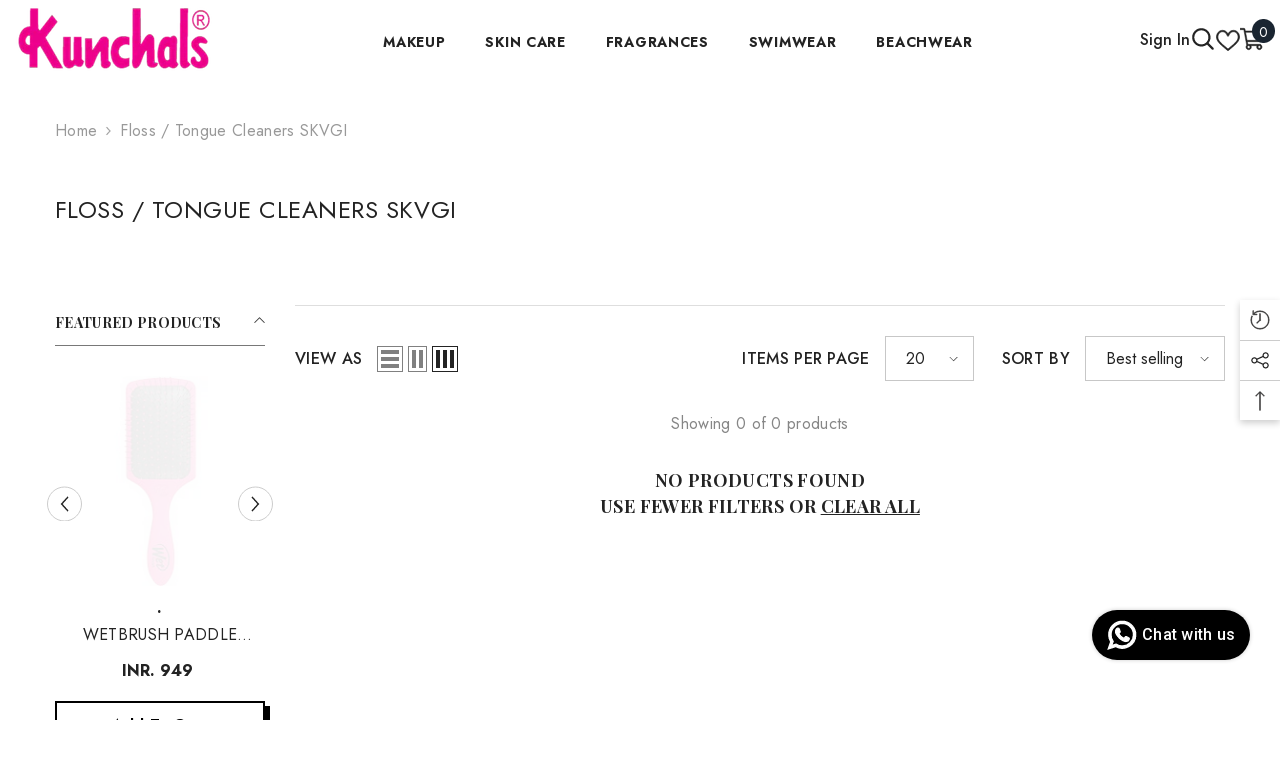

--- FILE ---
content_type: text/html; charset=utf-8
request_url: https://www.kunchals.in/collections/floss-tongue-cleaners
body_size: 73045
content:
<!doctype html><html class="no-js" lang="en">
    <head>
       <!-- Gokwik theme code start -->
  <link rel="dns-prefetch" href="https://pdp.gokwik.co/">
  <link rel="dns-prefetch" href="https://api.gokwik.co">
    


  <script>
    window.gaTag = {ga4: "G-BGNS1GBPJZ"}
    window.merchantInfo  = {
            mid: "19g6im681vlee",
            environment: "production",
            type: "merchantInfo",
      		storeId: "4163945",
      		fbpixel: "2565409273601897",
          }
    var productFormSelector = '';
    var cart = {"note":null,"attributes":{},"original_total_price":0,"total_price":0,"total_discount":0,"total_weight":0.0,"item_count":0,"items":[],"requires_shipping":false,"currency":"INR","items_subtotal_price":0,"cart_level_discount_applications":[],"checkout_charge_amount":0}
    var templateName = 'collection'
  </script>

  <script src="https://pdp.gokwik.co/merchant-integration/build/merchant.integration.js?v4" defer></script>

  <script>
    if ('$' && '$' !== 'undefined') {
        const script = document.createElement('script');
        script.src = "https://www.googletagmanager.com/gtag/js?id="+ window.gaTag.ga4;
        script.defer = true;
        document.head.appendChild(script);
        window.dataLayer = window.dataLayer || [];
        function gtag(){dataLayer.push(arguments);}
        gtag('js', new Date());
        gtag('config', window.gaTag.ga4 ,{ 'groups': 'GA4','debug_mode':true });
    }
  </script>

  <script>
    window.addEventListener('gokwikLoaded', e => {
    var buyNowButton = document.getElementById('gokwik-buy-now');
if (buyNowButton) {
    buyNowButton.disabled = false;
    buyNowButton.classList.remove('disabled');
}
      var gokwikCheckoutButtons = document.querySelectorAll('.gokwik-checkout button');
gokwikCheckoutButtons.forEach(function(button) {
    button.disabled = false;
    button.classList.remove('disabled');
});
    //Do Not Touch This Line
    let clicked = false;
    let gokwikAdsID = "";
    const gokwikCheckoutEnable = (arrayOfElement) => {
      if (arrayOfElement.length === 0) return null;
      if (arrayOfElement.length > 1) {
        arrayOfElement.forEach(data => {
          if (data) {
            let targetElement = document.querySelectorAll(data);
            if (targetElement.length >= 1) {
              targetElement.forEach(element => {
                
                element.addEventListener("click", () => {
                  if (!clicked && gokwikAdsID) {
                    clicked = true;
                    gtag('event', 'conversion', {
                      'send_to': gokwikAdsID.toString().trim(),
                      'value': 0.0,
                      'currency': '',
                      'transaction_id': ''
                    });
                  }
                });
              });
            }
          }
        });
      }
    };
    gokwikCheckoutEnable(["#gokwik-buy-now",".gokwik-checkout button"])
    gokwikSdk.on('modal_closed', ()=>{
        clicked = false;
    })

    const targetElement = document.querySelector("body");
      function debounce(func, delay) {
        let timeoutId;
        return function () {
          const context = this;
          const args = arguments;
          clearTimeout(timeoutId);
          timeoutId = setTimeout(function () {
            func.apply(context, args);
          }, delay);
        };
      }
     const gokwikBuyNowHandler = () =>{
      const quickViewAddTocart = document.querySelectorAll(".halo-quickView .product-form__buttons button[name='add']");
      if(quickViewAddTocart && quickViewAddTocart[0].disabled ){
             document.querySelector(".halo-quickView #gokwik-buy-now").style.display ="none";
           }else{
             document.querySelector(".halo-quickView #gokwik-buy-now").style.display ="block";
           }
      }
      const observer = new MutationObserver(() => {
     const addToCartButton = document.querySelector(".product-form__buttons button[name='add']");
const gokwikBuyNowButton = document.getElementById('gokwik-buy-now');

if (addToCartButton && addToCartButton.disabled) {
    gokwikBuyNowButton?.setAttribute('disabled', 'disabled');
} else {
    gokwikBuyNowButton?.removeAttribute('disabled');
}
    const homeSelector = document.querySelector('.halo-popup-wrapper #gokwik-buy-now');
    if(homeSelector){
    var disabledElements = document.querySelectorAll('.disabled');
      disabledElements.forEach(function (element) {
        element.removeAttribute('disabled');
        element.classList.remove('disabled');
      });
    }
    const homeSelector2 = document.querySelector('.gokwik-checkout button');
    if(homeSelector2){
    var disabledElements2 = document.querySelectorAll('.disabled');
      disabledElements2.forEach(function (element) {
        element.removeAttribute('disabled');
        element.classList.remove('disabled');
      });
    }
        gokwikBuyNowHandler();
        debouncedMyTimer();
      });

      const debouncedMyTimer = debounce(() => {
        observer.disconnect();
        //Do Not Touch this function
    
        gokwikCheckoutEnable(["#gokwik-buy-now",".gokwik-checkout button"])
        var gokwikCheckoutButtons = document.querySelectorAll('.gokwik-checkout button');
gokwikCheckoutButtons.forEach(function(button) {
    button.disabled = false;
    button.classList.remove('disabled');
});
        observer.observe(targetElement, { childList: true, subtree: true });
      }, 700);

      const config = { childList: true, subtree: true };
      observer.observe(targetElement, config);
    });
  </script>



<style>
  
  .gokwik-checkout {
    width: 100%;
    display: flex;
    justify-content: center;
    flex-direction: column;
    align-items: end;
    margin-bottom: 20px;
  }
  .gokwik-checkout button {
    max-width:100%;
    width: 100%;
    display: flex;
    justify-content: center;
    align-items: center;
    position: relative;
    cursor: pointer;
    height: 50px;
  }
  #gokwik-buy-now.disabled, .gokwik-disabled{
    opacity:0.5;
    cursor: not-allowed;
    }
    .gokwik-checkout button:focus {
    outline: none;
  }
  .gokwik-checkout button > span {
    display: flex;
  }
  .gokwik-checkout button > span.btn-text {
    display: flex;
    flex-direction: column;
    align-items: center;
  }
  .gokwik-checkout button > span.btn-text > span:last-child {
  	padding-top: 2px;
    font-size: 12px;
    letter-spacing: 1px;
    line-height: 15px;
    text-transform: initial;
  }
  .gokwik-checkout button > span.btn-text > span:first-child {
        font-size: 16px;
    letter-spacing: .1rem;
    line-height: 20px;
  }
  .gokwik-checkout button > span.pay-opt-icon img:first-child {
    margin-right: 10px;
    margin-left: 10px;
    height:18px;
  }
  /*   Additional */
  .gokwik-checkout button.disabled{
    opacity:0.5;
    cursor: not-allowed;
    }
  .gokwik-checkout button.disabled .addloadr#btn-loader{
     display: flex!important;
  }
    #gokwik-buy-now.disabled .addloadr#btn-loader{
     display: flex!important;
  }
      #gokwik-buy-now:disabled{
     cursor: not-allowed;
  }

  

  
   #gokwik-buy-now {
     width: 100%;
     cursor: pointer;
     line-height: 1;
     padding: 15px 10px;
     font-size:16px;
    letter-spacing: .1rem;
    margin-top: 0px;
    position: relative;
   }


  
  /* Loader CSS */
    #btn-loader{
      display: none;
      position: absolute;
      top: 0;
      bottom: 0;
      left: 0;
      right: 0;
      justify-content: center;
      align-items: center;
      background:#000000;
      border-radius: 0px;
    }

  .cir-loader,
  .cir-loader:after {
    border-radius: 50%;
    width: 35px;
    height: 35px;
  }
  .cir-loader {
    margin: 6px auto;
    font-size: 10px;
    position: relative;
    text-indent: -9999em;
    border-top: 0.5em solid rgba(255, 255, 255, 0.2);
    border-right: 0.5em solid rgba(255, 255, 255, 0.2);
    border-bottom: 0.5em solid rgba(255, 255, 255, 0.2);
    border-left: 0.5em solid #ffffff;
    -webkit-transform: translateZ(0);
    -ms-transform: translateZ(0);
    transform: translateZ(0);
    -webkit-animation: load8 1.1s infinite linear;
    animation: load8 1.1s infinite linear;
  }
  @-webkit-keyframes load8 {
    0% {
      -webkit-transform: rotate(0deg);
      transform: rotate(0deg);
    }
    100% {
      -webkit-transform: rotate(360deg);
      transform: rotate(360deg);
    }
  }
  @keyframes load8 {
    0% {
      -webkit-transform: rotate(0deg);
      transform: rotate(0deg);
    }
    100% {
      -webkit-transform: rotate(360deg);
      transform: rotate(360deg);
    }
  }
</style>
 <!-- Gokwik theme code End -->
        <meta charset="utf-8">
        <meta http-equiv="X-UA-Compatible" content="IE=edge">
        <meta name="viewport" content="width=device-width,initial-scale=1">
        <meta name="theme-color" content="">
        <link rel="canonical" href="https://www.kunchals.in/collections/floss-tongue-cleaners">
        <link rel="canonical" href="https://www.kunchals.in/collections/floss-tongue-cleaners" canonical-shop-url="https://www.kunchals.in/"><link rel="shortcut icon" href="//www.kunchals.in/cdn/shop/files/Kumchals_LOGO_d745026a-8c4a-445e-be84-729a8ce5bdb2_32x32.png?v=1743845754" type="image/png"><link rel="preconnect" href="https://cdn.shopify.com" crossorigin>
        <title>Floss / Tongue Cleaners  &ndash; Kunchals</title>

<meta property="og:site_name" content="Kunchals">
<meta property="og:url" content="https://www.kunchals.in/collections/floss-tongue-cleaners">
<meta property="og:title" content="Floss / Tongue Cleaners">
<meta property="og:type" content="product.group">
<meta property="og:description" content="Shop online at Kunchals for genuine branded products for makeup, skin care, beauty products, personal care and fragrances. We offer a wide selection of quality products from top brands like chanel, Lakme, Cetaphil, Bath &amp; Bodyworks, la prairie, drunk elephant, burberry, paco rabanne, lancome paris, dior, Mont Blac etc"><meta property="og:image" content="http://www.kunchals.in/cdn/shop/files/Kumchals_LOGO_d745026a-8c4a-445e-be84-729a8ce5bdb2.png?v=1743845754">
  <meta property="og:image:secure_url" content="https://www.kunchals.in/cdn/shop/files/Kumchals_LOGO_d745026a-8c4a-445e-be84-729a8ce5bdb2.png?v=1743845754">
  <meta property="og:image:width" content="357">
  <meta property="og:image:height" content="497"><meta name="twitter:card" content="summary_large_image">
<meta name="twitter:title" content="Floss / Tongue Cleaners">
<meta name="twitter:description" content="Shop online at Kunchals for genuine branded products for makeup, skin care, beauty products, personal care and fragrances. We offer a wide selection of quality products from top brands like chanel, Lakme, Cetaphil, Bath &amp; Bodyworks, la prairie, drunk elephant, burberry, paco rabanne, lancome paris, dior, Mont Blac etc">

        <script>window.performance && window.performance.mark && window.performance.mark('shopify.content_for_header.start');</script><meta name="google-site-verification" content="Ml30RWelw08iyyzaMsK5-jWPe1zCyQ5aZHmn52O80is">
<meta id="shopify-digital-wallet" name="shopify-digital-wallet" content="/4163945/digital_wallets/dialog">
<link rel="alternate" type="application/atom+xml" title="Feed" href="/collections/floss-tongue-cleaners.atom" />
<link rel="alternate" type="application/json+oembed" href="https://www.kunchals.in/collections/floss-tongue-cleaners.oembed">
<script async="async" src="/checkouts/internal/preloads.js?locale=en-IN"></script>
<script id="shopify-features" type="application/json">{"accessToken":"b547e3c301f5d67502caeaa630a21406","betas":["rich-media-storefront-analytics"],"domain":"www.kunchals.in","predictiveSearch":true,"shopId":4163945,"locale":"en"}</script>
<script>var Shopify = Shopify || {};
Shopify.shop = "kunchalsv2.myshopify.com";
Shopify.locale = "en";
Shopify.currency = {"active":"INR","rate":"1.0"};
Shopify.country = "IN";
Shopify.theme = {"name":"gokwik-Ella-6.5.1-theme-source-14feb","id":144593780868,"schema_name":"Ella","schema_version":"6.5.0","theme_store_id":null,"role":"main"};
Shopify.theme.handle = "null";
Shopify.theme.style = {"id":null,"handle":null};
Shopify.cdnHost = "www.kunchals.in/cdn";
Shopify.routes = Shopify.routes || {};
Shopify.routes.root = "/";</script>
<script type="module">!function(o){(o.Shopify=o.Shopify||{}).modules=!0}(window);</script>
<script>!function(o){function n(){var o=[];function n(){o.push(Array.prototype.slice.apply(arguments))}return n.q=o,n}var t=o.Shopify=o.Shopify||{};t.loadFeatures=n(),t.autoloadFeatures=n()}(window);</script>
<script id="shop-js-analytics" type="application/json">{"pageType":"collection"}</script>
<script defer="defer" async type="module" src="//www.kunchals.in/cdn/shopifycloud/shop-js/modules/v2/client.init-shop-cart-sync_BT-GjEfc.en.esm.js"></script>
<script defer="defer" async type="module" src="//www.kunchals.in/cdn/shopifycloud/shop-js/modules/v2/chunk.common_D58fp_Oc.esm.js"></script>
<script defer="defer" async type="module" src="//www.kunchals.in/cdn/shopifycloud/shop-js/modules/v2/chunk.modal_xMitdFEc.esm.js"></script>
<script type="module">
  await import("//www.kunchals.in/cdn/shopifycloud/shop-js/modules/v2/client.init-shop-cart-sync_BT-GjEfc.en.esm.js");
await import("//www.kunchals.in/cdn/shopifycloud/shop-js/modules/v2/chunk.common_D58fp_Oc.esm.js");
await import("//www.kunchals.in/cdn/shopifycloud/shop-js/modules/v2/chunk.modal_xMitdFEc.esm.js");

  window.Shopify.SignInWithShop?.initShopCartSync?.({"fedCMEnabled":true,"windoidEnabled":true});

</script>
<script>(function() {
  var isLoaded = false;
  function asyncLoad() {
    if (isLoaded) return;
    isLoaded = true;
    var urls = ["https:\/\/cdn.shopify.com\/s\/files\/1\/0416\/3945\/t\/14\/assets\/sca-qv-scripts-noconfig.js?17569877208331714619\u0026shop=kunchalsv2.myshopify.com","https:\/\/chimpstatic.com\/mcjs-connected\/js\/users\/53629ea67e715c870e6a801a4\/c50fa65888336c2299ac46b31.js?shop=kunchalsv2.myshopify.com","https:\/\/cdn.nfcube.com\/instafeed-8bed6fb487050d634ad34fd6f8fa5933.js?shop=kunchalsv2.myshopify.com","https:\/\/sr-cdn.shiprocket.in\/sr-promise\/static\/uc.js?channel_id=4\u0026sr_company_id=4141478\u0026shop=kunchalsv2.myshopify.com","https:\/\/sr-cdn.shiprocket.in\/sr-promise\/static\/uc.js?channel_id=4\u0026sr_company_id=5995284\u0026shop=kunchalsv2.myshopify.com"];
    for (var i = 0; i < urls.length; i++) {
      var s = document.createElement('script');
      s.type = 'text/javascript';
      s.async = true;
      s.src = urls[i];
      var x = document.getElementsByTagName('script')[0];
      x.parentNode.insertBefore(s, x);
    }
  };
  if(window.attachEvent) {
    window.attachEvent('onload', asyncLoad);
  } else {
    window.addEventListener('load', asyncLoad, false);
  }
})();</script>
<script id="__st">var __st={"a":4163945,"offset":19800,"reqid":"fdd2f65b-7a68-4586-8888-0b9aae31e039-1769332706","pageurl":"www.kunchals.in\/collections\/floss-tongue-cleaners","u":"8986f96754ef","p":"collection","rtyp":"collection","rid":267078008964};</script>
<script>window.ShopifyPaypalV4VisibilityTracking = true;</script>
<script id="captcha-bootstrap">!function(){'use strict';const t='contact',e='account',n='new_comment',o=[[t,t],['blogs',n],['comments',n],[t,'customer']],c=[[e,'customer_login'],[e,'guest_login'],[e,'recover_customer_password'],[e,'create_customer']],r=t=>t.map((([t,e])=>`form[action*='/${t}']:not([data-nocaptcha='true']) input[name='form_type'][value='${e}']`)).join(','),a=t=>()=>t?[...document.querySelectorAll(t)].map((t=>t.form)):[];function s(){const t=[...o],e=r(t);return a(e)}const i='password',u='form_key',d=['recaptcha-v3-token','g-recaptcha-response','h-captcha-response',i],f=()=>{try{return window.sessionStorage}catch{return}},m='__shopify_v',_=t=>t.elements[u];function p(t,e,n=!1){try{const o=window.sessionStorage,c=JSON.parse(o.getItem(e)),{data:r}=function(t){const{data:e,action:n}=t;return t[m]||n?{data:e,action:n}:{data:t,action:n}}(c);for(const[e,n]of Object.entries(r))t.elements[e]&&(t.elements[e].value=n);n&&o.removeItem(e)}catch(o){console.error('form repopulation failed',{error:o})}}const l='form_type',E='cptcha';function T(t){t.dataset[E]=!0}const w=window,h=w.document,L='Shopify',v='ce_forms',y='captcha';let A=!1;((t,e)=>{const n=(g='f06e6c50-85a8-45c8-87d0-21a2b65856fe',I='https://cdn.shopify.com/shopifycloud/storefront-forms-hcaptcha/ce_storefront_forms_captcha_hcaptcha.v1.5.2.iife.js',D={infoText:'Protected by hCaptcha',privacyText:'Privacy',termsText:'Terms'},(t,e,n)=>{const o=w[L][v],c=o.bindForm;if(c)return c(t,g,e,D).then(n);var r;o.q.push([[t,g,e,D],n]),r=I,A||(h.body.append(Object.assign(h.createElement('script'),{id:'captcha-provider',async:!0,src:r})),A=!0)});var g,I,D;w[L]=w[L]||{},w[L][v]=w[L][v]||{},w[L][v].q=[],w[L][y]=w[L][y]||{},w[L][y].protect=function(t,e){n(t,void 0,e),T(t)},Object.freeze(w[L][y]),function(t,e,n,w,h,L){const[v,y,A,g]=function(t,e,n){const i=e?o:[],u=t?c:[],d=[...i,...u],f=r(d),m=r(i),_=r(d.filter((([t,e])=>n.includes(e))));return[a(f),a(m),a(_),s()]}(w,h,L),I=t=>{const e=t.target;return e instanceof HTMLFormElement?e:e&&e.form},D=t=>v().includes(t);t.addEventListener('submit',(t=>{const e=I(t);if(!e)return;const n=D(e)&&!e.dataset.hcaptchaBound&&!e.dataset.recaptchaBound,o=_(e),c=g().includes(e)&&(!o||!o.value);(n||c)&&t.preventDefault(),c&&!n&&(function(t){try{if(!f())return;!function(t){const e=f();if(!e)return;const n=_(t);if(!n)return;const o=n.value;o&&e.removeItem(o)}(t);const e=Array.from(Array(32),(()=>Math.random().toString(36)[2])).join('');!function(t,e){_(t)||t.append(Object.assign(document.createElement('input'),{type:'hidden',name:u})),t.elements[u].value=e}(t,e),function(t,e){const n=f();if(!n)return;const o=[...t.querySelectorAll(`input[type='${i}']`)].map((({name:t})=>t)),c=[...d,...o],r={};for(const[a,s]of new FormData(t).entries())c.includes(a)||(r[a]=s);n.setItem(e,JSON.stringify({[m]:1,action:t.action,data:r}))}(t,e)}catch(e){console.error('failed to persist form',e)}}(e),e.submit())}));const S=(t,e)=>{t&&!t.dataset[E]&&(n(t,e.some((e=>e===t))),T(t))};for(const o of['focusin','change'])t.addEventListener(o,(t=>{const e=I(t);D(e)&&S(e,y())}));const B=e.get('form_key'),M=e.get(l),P=B&&M;t.addEventListener('DOMContentLoaded',(()=>{const t=y();if(P)for(const e of t)e.elements[l].value===M&&p(e,B);[...new Set([...A(),...v().filter((t=>'true'===t.dataset.shopifyCaptcha))])].forEach((e=>S(e,t)))}))}(h,new URLSearchParams(w.location.search),n,t,e,['guest_login'])})(!0,!0)}();</script>
<script integrity="sha256-4kQ18oKyAcykRKYeNunJcIwy7WH5gtpwJnB7kiuLZ1E=" data-source-attribution="shopify.loadfeatures" defer="defer" src="//www.kunchals.in/cdn/shopifycloud/storefront/assets/storefront/load_feature-a0a9edcb.js" crossorigin="anonymous"></script>
<script data-source-attribution="shopify.dynamic_checkout.dynamic.init">var Shopify=Shopify||{};Shopify.PaymentButton=Shopify.PaymentButton||{isStorefrontPortableWallets:!0,init:function(){window.Shopify.PaymentButton.init=function(){};var t=document.createElement("script");t.src="https://www.kunchals.in/cdn/shopifycloud/portable-wallets/latest/portable-wallets.en.js",t.type="module",document.head.appendChild(t)}};
</script>
<script data-source-attribution="shopify.dynamic_checkout.buyer_consent">
  function portableWalletsHideBuyerConsent(e){var t=document.getElementById("shopify-buyer-consent"),n=document.getElementById("shopify-subscription-policy-button");t&&n&&(t.classList.add("hidden"),t.setAttribute("aria-hidden","true"),n.removeEventListener("click",e))}function portableWalletsShowBuyerConsent(e){var t=document.getElementById("shopify-buyer-consent"),n=document.getElementById("shopify-subscription-policy-button");t&&n&&(t.classList.remove("hidden"),t.removeAttribute("aria-hidden"),n.addEventListener("click",e))}window.Shopify?.PaymentButton&&(window.Shopify.PaymentButton.hideBuyerConsent=portableWalletsHideBuyerConsent,window.Shopify.PaymentButton.showBuyerConsent=portableWalletsShowBuyerConsent);
</script>
<script data-source-attribution="shopify.dynamic_checkout.cart.bootstrap">document.addEventListener("DOMContentLoaded",(function(){function t(){return document.querySelector("shopify-accelerated-checkout-cart, shopify-accelerated-checkout")}if(t())Shopify.PaymentButton.init();else{new MutationObserver((function(e,n){t()&&(Shopify.PaymentButton.init(),n.disconnect())})).observe(document.body,{childList:!0,subtree:!0})}}));
</script>
<script id="sections-script" data-sections="header-navigation-hamburger,header-mobile" defer="defer" src="//www.kunchals.in/cdn/shop/t/33/compiled_assets/scripts.js?v=14517"></script>
<script>window.performance && window.performance.mark && window.performance.mark('shopify.content_for_header.end');</script>
        <style>@import url('https://fonts.googleapis.com/css?family=Jost:300,300i,400,400i,500,500i,600,600i,700,700i,800,800i&display=swap');
                @import url('https://fonts.googleapis.com/css?family=Playfair+Display:300,300i,400,400i,500,500i,600,600i,700,700i,800,800i&display=swap');
                    :root {
        /* Settings Body */--font-body-family: Jost;--font-body-size: 16px;--font-body-weight: 400;--body-line-height: 26px;--body-letter-spacing: .02em;

        /* Settings Heading */--font-heading-family: Playfair Display;--font-heading-size: 24px;--font-heading-weight: 900;--font-heading-style: normal;--heading-line-height: 24px;--heading-letter-spacing: .02em;--heading-text-transform: capitalize;--heading-border-height: 2px;

        /* Menu Lv1 */--font-menu-lv1-family: Jost;--font-menu-lv1-size: 14px;--font-menu-lv1-weight: 700;--menu-lv1-line-height: 24px;--menu-lv1-letter-spacing: .05em;--menu-lv1-text-transform: uppercase;

        /* Menu Lv2 */--font-menu-lv2-family: Jost;--font-menu-lv2-size: 14px;--font-menu-lv2-weight: 400;--menu-lv2-line-height: 24px;--menu-lv2-letter-spacing: 0;--menu-lv2-text-transform: capitalize;

        /* Menu Lv3 */--font-menu-lv3-family: Jost;--font-menu-lv3-size: 14px;--font-menu-lv3-weight: 400;--menu-lv3-line-height: 24px;--menu-lv3-letter-spacing: 0;--menu-lv3-text-transform: capitalize;

        /* Mega Menu Lv2 */--font-mega-menu-lv2-family: Jost;--font-mega-menu-lv2-size: 14px;--font-mega-menu-lv2-weight: 700;--font-mega-menu-lv2-style: normal;--mega-menu-lv2-line-height: 24px;--mega-menu-lv2-letter-spacing: 0;--mega-menu-lv2-text-transform: uppercase;

        /* Mega Menu Lv3 */--font-mega-menu-lv3-family: Jost;--font-mega-menu-lv3-size: 14px;--font-mega-menu-lv3-weight: 400;--mega-menu-lv3-line-height: 24px;--mega-menu-lv3-letter-spacing: 0;--mega-menu-lv3-text-transform: capitalize;

        /* Product Card Title */--product-title-font: Jost;--product-title-font-size : 16px;--product-title-font-weight : 400;--product-title-line-height: 22px;--product-title-letter-spacing: .02em;--product-title-line-text : 1;--product-title-text-transform : capitalize;--product-title-margin-bottom: 10px;

        /* Product Card Vendor */--product-vendor-font: Jost;--product-vendor-font-size : 16px;--product-vendor-font-weight : 700;--product-vendor-font-style : normal;--product-vendor-line-height: 24px;--product-vendor-letter-spacing: .02em;--product-vendor-text-transform : capitalize;--product-vendor-margin-bottom: 0px;

        /* Product Card Price */--product-price-font: Jost;--product-price-font-size : 16px;--product-price-font-weight : 600;--product-price-line-height: 22px;--product-price-letter-spacing: 0;--product-price-margin-top: 0px;--product-price-margin-bottom: 13px;

        /* Product Card Badge */--badge-font: Jost;--badge-font-size : 12px;--badge-font-weight : 400;--badge-text-transform : capitalize;--badge-letter-spacing: .02em;--badge-line-height: 20px;--badge-border-radius: 0px;--badge-padding-top: 0px;--badge-padding-bottom: 0px;--badge-padding-left-right: 8px;--badge-postion-top: 0px;--badge-postion-left-right: 0px;

        /* Product Quickview */
        --product-quickview-font-size : 12px; --product-quickview-line-height: 23px; --product-quickview-border-radius: 1px; --product-quickview-padding-top: 0px; --product-quickview-padding-bottom: 0px; --product-quickview-padding-left-right: 7px; --product-quickview-sold-out-product: #e95144;--product-quickview-box-shadow: none;/* Blog Card Tile */--blog-title-font: Jost;--blog-title-font-size : 16px; --blog-title-font-weight : 700; --blog-title-line-height: 25px; --blog-title-letter-spacing: 0; --blog-title-text-transform : capitalize;

        /* Blog Card Info (Date, Author) */--blog-info-font: Jost;--blog-info-font-size : 14px; --blog-info-font-weight : 400; --blog-info-line-height: 20px; --blog-info-letter-spacing: .02em; --blog-info-text-transform : uppercase;

        /* Button 1 */--btn-1-font-family: Jost;--btn-1-font-size: 16px; --btn-1-font-weight: 700; --btn-1-text-transform: uppercase; --btn-1-line-height: 24px; --btn-1-letter-spacing: .05em; --btn-1-text-align: center; --btn-1-border-radius: 0px; --btn-1-border-width: 2px; --btn-1-border-style: solid; --btn-1-padding-top: 11px; --btn-1-padding-bottom: 11px; --btn-1-horizontal-length: 5px; --btn-1-vertical-length: 5px; --btn-1-blur-radius: 0px; --btn-1-spread: 0px;
        --btn-1-all-bg-opacity: #a1decd;--btn-1-all-bg-opacity-hover: #000000;--btn-1-inset: ;/* Button 2 */--btn-2-font-family: Playfair Display;--btn-2-font-size: 18px; --btn-2-font-weight: 500; --btn-2-text-transform: uppercase; --btn-2-line-height: 23px; --btn-2-letter-spacing: .05em; --btn-2-text-align: right; --btn-2-border-radius: 0px; --btn-2-border-width: 1px; --btn-2-border-style: solid; --btn-2-padding-top: 20px; --btn-2-padding-bottom: 20px; --btn-2-horizontal-length: 5px; --btn-2-vertical-length: 5px; --btn-2-blur-radius: 0px; --btn-2-spread: 0px;
        --btn-2-all-bg-opacity: #000000;--btn-2-all-bg-opacity-hover: #a1decd;--btn-2-inset: ;/* Button 3 */--btn-3-font-family: Jost;--btn-3-font-size: 16px; --btn-3-font-weight: 600; --btn-3-text-transform: capitalize; --btn-3-line-height: 24px; --btn-3-letter-spacing: .02em; --btn-3-text-align: center; --btn-3-border-radius: 0px; --btn-3-border-width: 2px; --btn-3-border-style: solid; --btn-3-padding-top: 11px; --btn-3-padding-bottom: 11px; --btn-3-horizontal-length: 5px; --btn-3-vertical-length: 5px; --btn-3-blur-radius: 0px; --btn-3-spread: 0px;
        --btn-3-all-bg-opacity: #000000;--btn-3-all-bg-opacity-hover: #a1decd;--btn-3-inset: ;/* Footer Heading */--footer-heading-font-family: Jost;--footer-heading-font-size : 16px; --footer-heading-font-weight : 700; --footer-heading-line-height : 28px; --footer-heading-letter-spacing : 0; --footer-heading-text-transform : uppercase;

        /* Footer Link */--footer-link-font-family: Jost;--footer-link-font-size : 14px; --footer-link-font-weight : ; --footer-link-line-height : 35px; --footer-link-letter-spacing : 0; --footer-link-text-transform : capitalize;

        /* Page Title */--font-page-title-family: Jost;--font-page-title-size: 24px; --font-page-title-weight: 400; --font-page-title-style: normal; --page-title-line-height: 20px; --page-title-letter-spacing: .02em; --page-title-text-transform: uppercase;

        /* Font Product Tab Title */
        --font-tab-type-1: Jost; --font-tab-type-2: Playfair Display;

        /* Text Size */
        --text-size-font-size : 10px; --text-size-font-weight : 400; --text-size-line-height : 22px; --text-size-letter-spacing : 0; --text-size-text-transform : uppercase; --text-size-color : #787878;

        /* Font Weight */
        --font-weight-normal: 400; --font-weight-medium: 500; --font-weight-semibold: 600; --font-weight-bold: 700; --font-weight-bolder: 800; --font-weight-black: 900;

        /* Radio Button */
        --form-label-checkbox-before-bg: #fff; --form-label-checkbox-before-border: #cecece; --form-label-checkbox-before-bg-checked: #000;

        /* Conatiner */
        --body-custom-width-container: 1800px;

        /* Layout Boxed */
        --color-background-layout-boxed: #f8f8f8;/* Arrow */
        --position-horizontal-slick-arrow: 0;

        /* General Color*/
        --color-text: #232323; --color-text2: #969696; --color-global: #232323; --color-white: #FFFFFF; --color-grey: #868686; --color-black: #202020; --color-base-text-rgb: 35, 35, 35; --color-base-text2-rgb: 150, 150, 150; --color-background: #ffffff; --color-background-rgb: 255, 255, 255; --color-background-overylay: rgba(255, 255, 255, 0.9); --color-base-accent-text: ; --color-base-accent-1: ; --color-base-accent-2: ; --color-link: #232323; --color-link-hover: #232323; --color-error: #D93333; --color-error-bg: #FCEEEE; --color-success: #5A5A5A; --color-success-bg: #DFF0D8; --color-info: #202020; --color-info-bg: #FFF2DD; --color-link-underline: rgba(35, 35, 35, 0.5); --color-breadcrumb: #999999; --colors-breadcrumb-hover: #232323;--colors-breadcrumb-active: #999999; --border-global: #e6e6e6; --bg-global: #fafafa; --bg-planceholder: #fafafa; --color-warning: #fff; --bg-warning: #e0b252; --color-background-10 : #e9e9e9; --color-background-20 : #d3d3d3; --color-background-30 : #bdbdbd; --color-background-50 : #919191; --color-background-global : #919191;

        /* Arrow Color */
        --arrow-color: #232323; --arrow-background-color: #fff; --arrow-border-color: #cccccc;--arrow-color-hover: #ffffff;--arrow-background-color-hover: #232323;--arrow-border-color-hover: #232323;--arrow-width: 35px;--arrow-height: 35px;--arrow-size: 35px;--arrow-size-icon: 17px;--arrow-border-radius: 50%;--arrow-border-width: 1px;

        /* Pagination Color */
        --pagination-item-color: #3c3c3c; --pagination-item-color-active: #3c3c3c; --pagination-item-bg-color: #fff;--pagination-item-bg-color-active: #fff;--pagination-item-border-color: #fff;--pagination-item-border-color-active: #3c3c3c;--pagination-arrow-color: #3c3c3c;--pagination-arrow-color-active: #3c3c3c;--pagination-arrow-bg-color: #fff;--pagination-arrow-bg-color-active: #fff;--pagination-arrow-border-color: #fff;--pagination-arrow-border-color-active: #fff;

        /* Dots Color */
        --dots-color: rgba(0,0,0,0);--dots-border-color: #868686;--dots-color-active: #000000;--dots-border-color-active: #000000;--dots-style2-background-opacity: #00000050;--dots-width: 12px;--dots-height: 12px;

        /* Button Color */
        --btn-1-color: #FFFFFF;--btn-1-bg: #000000;--btn-1-border: #000000;--btn-1-color-hover: #000000;--btn-1-bg-hover: #ffffff;--btn-1-border-hover: #000000;
        --btn-2-color: #232323;--btn-2-bg: #FFFFFF;--btn-2-border: #727272;--btn-2-color-hover: #FFFFFF;--btn-2-bg-hover: #232323;--btn-2-border-hover: #232323;
        --btn-3-color: #FFFFFF;--btn-3-bg: #e9514b;--btn-3-border: #e9514b;--btn-3-color-hover: #ffffff;--btn-3-bg-hover: #e9514b;--btn-3-border-hover: #e9514b;
        --anchor-transition: all ease .3s;--bg-white: #ffffff;--bg-black: #000000;--bg-grey: #808080;--icon: var(--color-text);--text-cart: #3c3c3c;--duration-short: 100ms;--duration-default: 350ms;--duration-long: 500ms;--form-input-bg: #ffffff;--form-input-border: #c7c7c7;--form-input-color: #232323;--form-input-placeholder: #868686;--form-label: #232323;

        --new-badge-color: #ffffff;--new-badge-bg: #62a78c;--sale-badge-color: #ffffff;--sale-badge-bg: #ea4226;--sold-out-badge-color: #ffffff;--sold-out-badge-bg: #c1c1c1;--custom-badge-color: #ffffff;--custom-badge-bg: #505050;--bundle-badge-color: #ffffff;--bundle-badge-bg: #232323;
        
        --product-title-color : #232323;--product-title-color-hover : #232323;--product-vendor-color : #232323;--product-price-color : #232323;--product-sale-price-color : #ea4226;--product-compare-price-color : #969696;--product-review-full-color : #000000;--product-review-empty-color : #e4e4e4;

        --product-swatch-border : #cbcbcb;--product-swatch-border-active : #232323;--product-swatch-width : 40px;--product-swatch-height : 40px;--product-swatch-border-radius : 0px;--product-swatch-color-width : 40px;--product-swatch-color-height : 40px;--product-swatch-color-border-radius : 20px;

        --product-wishlist-color : #000000;--product-wishlist-bg : #f5f5f5;--product-wishlist-border : transparent;--product-wishlist-color-added : #ffffff;--product-wishlist-bg-added : #000000;--product-wishlist-border-added : transparent;--product-compare-color : #000000;--product-compare-bg : #FFFFFF;--product-compare-color-added : #D12442; --product-compare-bg-added : #FFFFFF; --product-hot-stock-text-color : #d62828; --product-quick-view-color : #ffffff; --product-cart-image-fit : contain; --product-title-variant-font-size: 16px;--product-quick-view-bg : #232830;--product-quick-view-bg-above-button: rgba(35, 40, 48, 0.7);--product-quick-view-color-hover : #FFFFFF;--product-quick-view-bg-hover : #232830;--product-action-color : #000000;--product-action-bg : #ffffff;--product-action-border : #000000;--product-action-color-hover : #FFFFFF;--product-action-bg-hover : #000000;--product-action-border-hover : #000000;

        /* Multilevel Category Filter */
        --color-label-multiLevel-categories: #232323;--bg-label-multiLevel-categories: #fff;--color-button-multiLevel-categories: #fff;--bg-button-multiLevel-categories: #ff8b21;--border-button-multiLevel-categories: #ff736b;--hover-color-button-multiLevel-categories: #fff;--hover-bg-button-multiLevel-categories: #ff8b21;--cart-item-bg : #ffffff;--cart-item-border : #e8e8e8;--cart-item-border-width : 1px;--cart-item-border-style : solid;--w-product-swatch-custom: 30px;--h-product-swatch-custom: 30px;--w-product-swatch-custom-mb: 20px;--h-product-swatch-custom-mb: 20px;--font-size-product-swatch-more: 12px;--swatch-border : #cbcbcb;--swatch-border-active : #232323;

        --variant-size: #232323;--variant-size-border: #e7e7e7;--variant-size-bg: #ffffff;--variant-size-hover: #ffffff;--variant-size-border-hover: #232323;--variant-size-bg-hover: #232323;--variant-bg : #ffffff; --variant-color : #232323; --variant-bg-active : #ffffff; --variant-color-active : #232323;

        --fontsize-text-social: 12px;
        --page-content-distance: 64px;--sidebar-content-distance: 40px;--button-transition-ease: cubic-bezier(.25,.46,.45,.94);

        /* Loading Spinner Color */
        --spinner-top-color: #fc0; --spinner-right-color: #4dd4c6; --spinner-bottom-color: #f00; --spinner-left-color: #f6f6f6;

        /* Product Card Marquee */
        --product-marquee-background-color: ;--product-marquee-text-color: #FFFFFF;--product-marquee-text-size: 14px;--product-marquee-text-mobile-size: 14px;--product-marquee-text-weight: 400;--product-marquee-text-transform: none;--product-marquee-text-style: italic;--product-marquee-speed: ; --product-marquee-line-height: calc(var(--product-marquee-text-mobile-size) * 1.5);
    }
</style>
        <link href="//www.kunchals.in/cdn/shop/t/33/assets/base.css?v=22923371910395077571739532848" rel="stylesheet" type="text/css" media="all" />
<link href="//www.kunchals.in/cdn/shop/t/33/assets/animated.css?v=54616323744978996581739532846" rel="stylesheet" type="text/css" media="all" />
<link href="//www.kunchals.in/cdn/shop/t/33/assets/component-card.css?v=12243491930720169821739532861" rel="stylesheet" type="text/css" media="all" />
<link href="//www.kunchals.in/cdn/shop/t/33/assets/component-loading-overlay.css?v=170491267859233445071739532881" rel="stylesheet" type="text/css" media="all" />
<link href="//www.kunchals.in/cdn/shop/t/33/assets/component-loading-banner.css?v=160158853675259399421739532880" rel="stylesheet" type="text/css" media="all" />
<link href="//www.kunchals.in/cdn/shop/t/33/assets/component-quick-cart.css?v=126678254764554091781739532895" rel="stylesheet" type="text/css" media="all" />
<link rel="stylesheet" href="//www.kunchals.in/cdn/shop/t/33/assets/vendor.css?v=164616260963476715651739532944" media="print" onload="this.media='all'">
<noscript><link href="//www.kunchals.in/cdn/shop/t/33/assets/vendor.css?v=164616260963476715651739532944" rel="stylesheet" type="text/css" media="all" /></noscript>


	<link href="//www.kunchals.in/cdn/shop/t/33/assets/component-card-02.css?v=149220347726023139531739532857" rel="stylesheet" type="text/css" media="all" />

<link href="//www.kunchals.in/cdn/shop/t/33/assets/component-predictive-search.css?v=104537003445991516671739532889" rel="stylesheet" type="text/css" media="all" />
<link rel="stylesheet" href="//www.kunchals.in/cdn/shop/t/33/assets/component-product-form.css?v=140087122189431595481739532891" media="print" onload="this.media='all'">
	<link rel="stylesheet" href="//www.kunchals.in/cdn/shop/t/33/assets/component-review.css?v=100129706126506303331739532899" media="print" onload="this.media='all'">
	<link rel="stylesheet" href="//www.kunchals.in/cdn/shop/t/33/assets/component-price.css?v=139205013722916111901739532890" media="print" onload="this.media='all'">
	<link rel="stylesheet" href="//www.kunchals.in/cdn/shop/t/33/assets/component-badge.css?v=20633729062276667811739532854" media="print" onload="this.media='all'">
	<link rel="stylesheet" href="//www.kunchals.in/cdn/shop/t/33/assets/component-rte.css?v=74468535300400368301739532899" media="print" onload="this.media='all'">
	<link rel="stylesheet" href="//www.kunchals.in/cdn/shop/t/33/assets/component-share.css?v=44588194783764334011739532902" media="print" onload="this.media='all'"><link rel="stylesheet" href="//www.kunchals.in/cdn/shop/t/33/assets/component-newsletter.css?v=54058530822278129331739532886" media="print" onload="this.media='all'">
<link rel="stylesheet" href="//www.kunchals.in/cdn/shop/t/33/assets/component-slider.css?v=37888473738646685221739532903" media="print" onload="this.media='all'">
<link rel="stylesheet" href="//www.kunchals.in/cdn/shop/t/33/assets/component-list-social.css?v=102044711114163579551739532880" media="print" onload="this.media='all'"><noscript><link href="//www.kunchals.in/cdn/shop/t/33/assets/component-product-form.css?v=140087122189431595481739532891" rel="stylesheet" type="text/css" media="all" /></noscript>
	<noscript><link href="//www.kunchals.in/cdn/shop/t/33/assets/component-review.css?v=100129706126506303331739532899" rel="stylesheet" type="text/css" media="all" /></noscript>
	<noscript><link href="//www.kunchals.in/cdn/shop/t/33/assets/component-price.css?v=139205013722916111901739532890" rel="stylesheet" type="text/css" media="all" /></noscript>
	<noscript><link href="//www.kunchals.in/cdn/shop/t/33/assets/component-badge.css?v=20633729062276667811739532854" rel="stylesheet" type="text/css" media="all" /></noscript>
	<noscript><link href="//www.kunchals.in/cdn/shop/t/33/assets/component-rte.css?v=74468535300400368301739532899" rel="stylesheet" type="text/css" media="all" /></noscript>
	<noscript><link href="//www.kunchals.in/cdn/shop/t/33/assets/component-share.css?v=44588194783764334011739532902" rel="stylesheet" type="text/css" media="all" /></noscript><noscript><link href="//www.kunchals.in/cdn/shop/t/33/assets/component-newsletter.css?v=54058530822278129331739532886" rel="stylesheet" type="text/css" media="all" /></noscript>
<noscript><link href="//www.kunchals.in/cdn/shop/t/33/assets/component-slider.css?v=37888473738646685221739532903" rel="stylesheet" type="text/css" media="all" /></noscript>
<noscript><link href="//www.kunchals.in/cdn/shop/t/33/assets/component-list-social.css?v=102044711114163579551739532880" rel="stylesheet" type="text/css" media="all" /></noscript>

<style type="text/css">
	.nav-title-mobile {display: none;}.list-menu--disclosure{display: none;position: absolute;min-width: 100%;width: 22rem;background-color: var(--bg-white);box-shadow: 0 1px 4px 0 rgb(0 0 0 / 15%);padding: 5px 0 5px 20px;opacity: 0;visibility: visible;pointer-events: none;transition: opacity var(--duration-default) ease, transform var(--duration-default) ease;}.list-menu--disclosure-2{margin-left: calc(100% - 15px);z-index: 2;top: -5px;}.list-menu--disclosure:focus {outline: none;}.list-menu--disclosure.localization-selector {max-height: 18rem;overflow: auto;width: 10rem;padding: 0.5rem;}.js menu-drawer > details > summary::before, .js menu-drawer > details[open]:not(.menu-opening) > summary::before {content: '';position: absolute;cursor: default;width: 100%;height: calc(100vh - 100%);height: calc(var(--viewport-height, 100vh) - (var(--header-bottom-position, 100%)));top: 100%;left: 0;background: var(--color-foreground-50);opacity: 0;visibility: hidden;z-index: 2;transition: opacity var(--duration-default) ease,visibility var(--duration-default) ease;}menu-drawer > details[open] > summary::before {visibility: visible;opacity: 1;}.menu-drawer {position: absolute;transform: translateX(-100%);visibility: hidden;z-index: 3;left: 0;top: 100%;width: 100%;max-width: calc(100vw - 4rem);padding: 0;border: 0.1rem solid var(--color-background-10);border-left: 0;border-bottom: 0;background-color: var(--bg-white);overflow-x: hidden;}.js .menu-drawer {height: calc(100vh - 100%);height: calc(var(--viewport-height, 100vh) - (var(--header-bottom-position, 100%)));}.js details[open] > .menu-drawer, .js details[open] > .menu-drawer__submenu {transition: transform var(--duration-default) ease, visibility var(--duration-default) ease;}.no-js details[open] > .menu-drawer, .js details[open].menu-opening > .menu-drawer, details[open].menu-opening > .menu-drawer__submenu {transform: translateX(0);visibility: visible;}@media screen and (min-width: 750px) {.menu-drawer {width: 40rem;}.no-js .menu-drawer {height: auto;}}.menu-drawer__inner-container {position: relative;height: 100%;}.menu-drawer__navigation-container {display: grid;grid-template-rows: 1fr auto;align-content: space-between;overflow-y: auto;height: 100%;}.menu-drawer__navigation {padding: 0 0 5.6rem 0;}.menu-drawer__inner-submenu {height: 100%;overflow-x: hidden;overflow-y: auto;}.no-js .menu-drawer__navigation {padding: 0;}.js .menu-drawer__menu li {width: 100%;border-bottom: 1px solid #e6e6e6;overflow: hidden;}.menu-drawer__menu-item{line-height: var(--body-line-height);letter-spacing: var(--body-letter-spacing);padding: 10px 20px 10px 15px;cursor: pointer;display: flex;align-items: center;justify-content: space-between;}.menu-drawer__menu-item .label{display: inline-block;vertical-align: middle;font-size: calc(var(--font-body-size) - 4px);font-weight: var(--font-weight-normal);letter-spacing: var(--body-letter-spacing);height: 20px;line-height: 20px;margin: 0 0 0 10px;padding: 0 5px;text-transform: uppercase;text-align: center;position: relative;}.menu-drawer__menu-item .label:before{content: "";position: absolute;border: 5px solid transparent;top: 50%;left: -9px;transform: translateY(-50%);}.menu-drawer__menu-item > .icon{width: 24px;height: 24px;margin: 0 10px 0 0;}.menu-drawer__menu-item > .symbol {position: absolute;right: 20px;top: 50%;transform: translateY(-50%);display: flex;align-items: center;justify-content: center;font-size: 0;pointer-events: none;}.menu-drawer__menu-item > .symbol .icon{width: 14px;height: 14px;opacity: .6;}.menu-mobile-icon .menu-drawer__menu-item{justify-content: flex-start;}.no-js .menu-drawer .menu-drawer__menu-item > .symbol {display: none;}.js .menu-drawer__submenu {position: absolute;top: 0;width: 100%;bottom: 0;left: 0;background-color: var(--bg-white);z-index: 1;transform: translateX(100%);visibility: hidden;}.js .menu-drawer__submenu .menu-drawer__submenu {overflow-y: auto;}.menu-drawer__close-button {display: block;width: 100%;padding: 10px 15px;background-color: transparent;border: none;background: #f6f8f9;position: relative;}.menu-drawer__close-button .symbol{position: absolute;top: auto;left: 20px;width: auto;height: 22px;z-index: 10;display: flex;align-items: center;justify-content: center;font-size: 0;pointer-events: none;}.menu-drawer__close-button .icon {display: inline-block;vertical-align: middle;width: 18px;height: 18px;transform: rotate(180deg);}.menu-drawer__close-button .text{max-width: calc(100% - 50px);white-space: nowrap;overflow: hidden;text-overflow: ellipsis;display: inline-block;vertical-align: top;width: 100%;margin: 0 auto;}.no-js .menu-drawer__close-button {display: none;}.menu-drawer__utility-links {padding: 2rem;}.menu-drawer__account {display: inline-flex;align-items: center;text-decoration: none;padding: 1.2rem;margin-left: -1.2rem;font-size: 1.4rem;}.menu-drawer__account .icon-account {height: 2rem;width: 2rem;margin-right: 1rem;}.menu-drawer .list-social {justify-content: flex-start;margin-left: -1.25rem;margin-top: 2rem;}.menu-drawer .list-social:empty {display: none;}.menu-drawer .list-social__link {padding: 1.3rem 1.25rem;}

	/* Style General */
	.d-block{display: block}.d-inline-block{display: inline-block}.d-flex{display: flex}.d-none {display: none}.d-grid{display: grid}.ver-alg-mid {vertical-align: middle}.ver-alg-top{vertical-align: top}
	.flex-jc-start{justify-content:flex-start}.flex-jc-end{justify-content:flex-end}.flex-jc-center{justify-content:center}.flex-jc-between{justify-content:space-between}.flex-jc-stretch{justify-content:stretch}.flex-align-start{align-items: flex-start}.flex-align-center{align-items: center}.flex-align-end{align-items: flex-end}.flex-align-stretch{align-items:stretch}.flex-wrap{flex-wrap: wrap}.flex-nowrap{flex-wrap: nowrap}.fd-row{flex-direction:row}.fd-row-reverse{flex-direction:row-reverse}.fd-column{flex-direction:column}.fd-column-reverse{flex-direction:column-reverse}.fg-0{flex-grow:0}.fs-0{flex-shrink:0}.gap-15{gap:15px}.gap-30{gap:30px}
	.p-relative{position:relative}.p-absolute{position:absolute}.p-static{position:static}.p-fixed{position:fixed;}
	.zi-1{z-index:1}.zi-2{z-index:2}.zi-3{z-index:3}.zi-5{z-index:5}.zi-6{z-index:6}.zi-7{z-index:7}.zi-9{z-index:9}.zi-10{z-index:10}.zi-99{z-index:99} .zi-100{z-index:100} .zi-101{z-index:101}
	.top-0{top:0}.top-100{top:100%}.top-auto{top:auto}.left-0{left:0}.left-auto{left:auto}.right-0{right:0}.right-auto{right:auto}.bottom-0{bottom:0}
	.middle-y{top:50%;transform:translateY(-50%)}.middle-x{left:50%;transform:translateX(-50%)}
	.opacity-0{opacity:0}.opacity-1{opacity:1}
	.o-hidden{overflow:hidden}.o-visible{overflow:visible}.o-unset{overflow:unset}.o-x-hidden{overflow-x:hidden}.o-y-auto{overflow-y:auto;}
	.pt-0{padding-top:0}.pt-2{padding-top:2px}.pt-5{padding-top:5px}.pt-10{padding-top:10px}.pt-10-imp{padding-top:10px !important}.pt-12{padding-top:12px}.pt-16{padding-top:16px}.pt-20{padding-top:20px}.pt-24{padding-top:24px}.pt-30{padding-top:30px}.pt-32{padding-top:32px}.pt-36{padding-top:36px}.pt-48{padding-top:48px}.pb-0{padding-bottom:0}.pb-5{padding-bottom:5px}.pb-10{padding-bottom:10px}.pb-10-imp{padding-bottom:10px !important}.pb-12{padding-bottom:12px}.pb-15{padding-bottom:15px}.pb-16{padding-bottom:16px}.pb-18{padding-bottom:18px}.pb-20{padding-bottom:20px}.pb-24{padding-bottom:24px}.pb-32{padding-bottom:32px}.pb-40{padding-bottom:40px}.pb-48{padding-bottom:48px}.pb-50{padding-bottom:50px}.pb-80{padding-bottom:80px}.pb-84{padding-bottom:84px}.pr-0{padding-right:0}.pr-5{padding-right: 5px}.pr-10{padding-right:10px}.pr-20{padding-right:20px}.pr-24{padding-right:24px}.pr-30{padding-right:30px}.pr-36{padding-right:36px}.pr-80{padding-right:80px}.pl-0{padding-left:0}.pl-12{padding-left:12px}.pl-20{padding-left:20px}.pl-24{padding-left:24px}.pl-36{padding-left:36px}.pl-48{padding-left:48px}.pl-52{padding-left:52px}.pl-80{padding-left:80px}.p-zero{padding:0}
	.m-lr-auto{margin:0 auto}.m-zero{margin:0}.ml-auto{margin-left:auto}.ml-0{margin-left:0}.ml-5{margin-left:5px}.ml-15{margin-left:15px}.ml-20{margin-left:20px}.ml-30{margin-left:30px}.mr-auto{margin-right:auto}.mr-0{margin-right:0}.mr-5{margin-right:5px}.mr-20{margin-right:20px}.mr-30{margin-right:30px}.mt-0{margin-top: 0}.mt-10{margin-top: 10px}.mt-20{margin-top: 20px}.mt-30{margin-top: 30px}.mt-40{margin-top: 40px}.mb-18{margin-bottom: 18px}
	.h-0{height:0}.h-100{height:100%}.h-100v{height:100vh}.h-auto{height:auto}.mah-100{max-height:100%}.mih-15{min-height: 15px}.mih-none{min-height: unset}.lih-15{line-height: 15px}
	.w-100{width:100%}.w-100v{width:100vw}.maw-100{max-width:100%}.maw-300{max-width:300px}.w-auto{width:auto}.minw-auto{min-width: auto}
	.float-l{float:left}.float-r{float:right}
	.b-zero{border:none}.br-50p{border-radius:50%}.br-zero{border-radius:0}.br-2{border-radius:2px}.bg-none{background: none}
	.stroke-w-3{stroke-width: 3px}.stroke-w-5{stroke-width: 5px}.stroke-w-7 {stroke-width: 7px}.stroke-w-10 {stroke-width: 10px}.stroke-w-12 {stroke-width: 12px}.stroke-w-15 {stroke-width: 15px}.stroke-w-20 {stroke-width: 20px}
	.w-21{width: 21px}.w-23{width: 23px}.w-24{width: 24px}.h-22{height: 22px}.h-23{height: 23px}.h-24{height: 24px}.w-h-17{width: 17px;height: 17px}.w-h-18 {width: 18px;height: 18px}.w-h-20 {width: 20px;height: 20px}.w-h-22 {width: 22px;height: 22px}.w-h-24 {width: 24px;height: 24px}.w-h-25 {width: 25px;height: 25px}.w-h-26 {width: 26px;height: 26px}.w-h-28 {width: 28px;height: 28px}.w-h-30 {width: 30px;height: 30px}.w-h-32 {width: 32px;height: 32px}
	.txt-d-none{text-decoration:none}.txt-d-underline{text-decoration:underline}.txt-u-o-1{text-underline-offset: 1px}.txt-u-o-2{text-underline-offset: 2px}.txt-u-o-3{text-underline-offset: 3px}.txt-t-up{text-transform:uppercase}.txt-t-cap{text-transform:capitalize}
	.ft-0{font-size: 0}.ft-16{font-size: 16px}.ls-0{letter-spacing: 0}.ls-02{letter-spacing: 0.2em}.ls-05{letter-spacing: 0.5em}.ft-i{font-style: italic}
	.button-effect svg{transition: 0.3s}.button-effect:hover svg{transform: rotate(180deg)}
	.icon-effect:hover svg {transform: scale(1.15)}.icon-effect:hover .icon-search-1 {transform: rotate(-90deg) scale(1.15)}
	.link-effect > span:after {content: "";position: absolute;bottom: -2px;left: 0;height: 1px;width: 100%;transform: scaleX(0);transition: transform var(--duration-default) ease-out;transform-origin: right}
	.link-effect > span:hover:after{transform: scaleX(1);transform-origin: left}
	@media (min-width: 1025px){
		.pl-lg-80{padding-left:80px}.pr-lg-80{padding-right:80px}
	}
</style>
        <script src="//www.kunchals.in/cdn/shop/t/33/assets/vendor.js?v=50823196851932006391739532945" type="text/javascript"></script>
<script src="//www.kunchals.in/cdn/shop/t/33/assets/global.js?v=6139048740553227541739532915" type="text/javascript"></script>
<script src="//www.kunchals.in/cdn/shop/t/33/assets/lazysizes.min.js?v=122719776364282065531739532931" type="text/javascript"></script>
<script src="//www.kunchals.in/cdn/shop/t/33/assets/predictive-search.js?v=149417193411660522631739532933" defer="defer"></script>

<script>
    window.lazySizesConfig = window.lazySizesConfig || {};
    lazySizesConfig.loadMode = 1;
    window.lazySizesConfig.init = false;
    lazySizes.init();

    window.rtl_slick = false;
    window.mobile_menu = 'default';
    window.money_format = '<strong>INR. {{amount_no_decimals}}</strong>';
    window.shop_currency = 'INR';
    window.currencySymbol ="₹";
    window.show_multiple_currencies = false;
    window.routes = {
        root: '',
        cart: '/cart',
        cart_add_url: '/cart/add',
        cart_change_url: '/cart/change',
        cart_update_url: '/cart/update',
        collection_all: '/collections/all',
        predictive_search_url: '/search/suggest',
        search_url: '/search'
    }; 
    window.button_load_more = {
        default: `Show more`,
        loading: `Loading...`,
        view_all: `View All Collection`,
        no_more: `No More Product`
    };
    window.after_add_to_cart = {
        type: 'quick_cart',
        message: `is added to your shopping cart.`
    };
    window.variant_image_group_quick_view = false;
    window.quick_shop = {
        show: true,
        see_details: `View Full Details`,
    };
    window.quick_cart = {
        show: true
    };
    window.cartStrings = {
        error: `There was an error while updating your cart. Please try again.`,
        quantityError: `You can only add [quantity] of this item to your cart.`,
        addProductOutQuantity: `You can only add [maxQuantity] of this product to your cart`,
        addProductOutQuantity2: `The quantity of this product is insufficient.`,
        cartErrorMessage: `Translation missing: en.sections.cart.cart_quantity_error_prefix`,
        soldoutText: `sold out`,
        alreadyText: `all`,
    };
    window.variantStrings = {
        addToCart: `Add to cart`,
        addingToCart: `Adding to cart...`,
        addedToCart: `Added to cart`,
        submit: `Submit`,
        soldOut: `Sold out`,
        unavailable: `Unavailable`,
        soldOut_message: `This variant is sold out!`,
        unavailable_message: `This variant is unavailable!`,
        addToCart_message: `You must select at least one products to add!`,
        select: `Select Options`,
        preOrder: `Pre-Order`,
        add: `Add`,
        unavailable_with_option: `[value] (Unavailable)`,
        hide_variants_unavailable: false
    };
    window.inventory_text = {
        hotStock: `Hurry up! only [inventory] left`,
        hotStock2: `Please hurry! Only [inventory] left in stock`,
        warningQuantity: `Maximum quantity: [inventory]`,
        inStock: `In Stock`,
        outOfStock: `Out Of Stock`,
        manyInStock: `Many In Stock`,
        show_options: `Show Variants`,
        hide_options: `Hide Variants`,
        adding : `Adding`,
        thank_you : `Thank You`,
        add_more : `Add More`,
        cart_feedback : `Added`
    };
    
    
        window.notify_me = {
            show: false
        };
    
    
    window.compare = {
        show: false,
        add: `Add To Compare`,
        added: `Added To Compare`,
        message: `You must select at least two products to compare!`
    };
    window.wishlist = {
        show: true,
        add: `Add to wishlist`,
        added: `Added to wishlist`,
        empty: `No product is added to your wishlist`,
        continue_shopping: `Continue Shopping`
    };
    window.pagination = {
        style: 2,
        next: `Next`,
        prev: `Prev`
    }
    window.review = {
        show: true,
        show_quick_view: true
    };
    window.countdown = {
        text: `Limited-Time Offers, End in:`,
        day: `D`,
        hour: `H`,
        min: `M`,
        sec: `S`,
        day_2: `Days`,
        hour_2: `Hours`,
        min_2: `Mins`,
        sec_2: `Secs`,
        days: `Days`,
        hours: `Hours`,
        mins: `Mins`,
        secs: `Secs`,
        d: `d`,
        h: `h`,
        m: `m`,
        s: `s`
    };
    window.customer_view = {
        text: `[number] customers are viewing this product`
    };

    
        window.arrows = {
            icon_next: `<button type="button" class="slick-next" aria-label="Next"><svg xmlns="http://www.w3.org/2000/svg" viewBox="0 0 24 24"><path d="M 7.75 1.34375 L 6.25 2.65625 L 14.65625 12 L 6.25 21.34375 L 7.75 22.65625 L 16.75 12.65625 L 17.34375 12 L 16.75 11.34375 Z"></path></svg></button>`,
            icon_prev: `<button type="button" class="slick-prev" aria-label="Previous"><svg xmlns="http://www.w3.org/2000/svg" viewBox="0 0 24 24"><path d="M 7.75 1.34375 L 6.25 2.65625 L 14.65625 12 L 6.25 21.34375 L 7.75 22.65625 L 16.75 12.65625 L 17.34375 12 L 16.75 11.34375 Z"></path></svg></button>`
        }
    

    window.dynamic_browser_title = {
        show: false,
        text: ''
    };
    
    window.show_more_btn_text = {
        show_more: `Show More`,
        show_less: `Show Less`,
        show_all: `Show All`,
    };

    function getCookie(cname) {
        let name = cname + "=";
        let decodedCookie = decodeURIComponent(document.cookie);
        let ca = decodedCookie.split(';');
        for(let i = 0; i <ca.length; i++) {
          let c = ca[i];
          while (c.charAt(0) == ' ') {
            c = c.substring(1);
          }
          if (c.indexOf(name) == 0) {
            return c.substring(name.length, c.length);
          }
        }
        return "";
    }
    
    const cookieAnnouncemenClosed = getCookie('announcement');
    window.announcementClosed = cookieAnnouncemenClosed === 'closed'
</script>

        <script>document.documentElement.className = document.documentElement.className.replace('no-js', 'js');</script>

        <!-- Aisensy wa ================================================== -->
  
  
            <script 
              type="text/javascript"
              src="https://d3mkw6s8thqya7.cloudfront.net/integration-plugin.js"
              id="aisensy-wa-widget"
              widget-id="rOPZfQ"
            >
            </script><!-- BEGIN app block: shopify://apps/judge-me-reviews/blocks/judgeme_core/61ccd3b1-a9f2-4160-9fe9-4fec8413e5d8 --><!-- Start of Judge.me Core -->






<link rel="dns-prefetch" href="https://cdnwidget.judge.me">
<link rel="dns-prefetch" href="https://cdn.judge.me">
<link rel="dns-prefetch" href="https://cdn1.judge.me">
<link rel="dns-prefetch" href="https://api.judge.me">

<script data-cfasync='false' class='jdgm-settings-script'>window.jdgmSettings={"pagination":5,"disable_web_reviews":false,"badge_no_review_text":"No reviews","badge_n_reviews_text":"{{ n }} review/reviews","hide_badge_preview_if_no_reviews":true,"badge_hide_text":false,"enforce_center_preview_badge":false,"widget_title":"Customer Reviews","widget_open_form_text":"Write a review","widget_close_form_text":"Cancel review","widget_refresh_page_text":"Refresh page","widget_summary_text":"Based on {{ number_of_reviews }} review/reviews","widget_no_review_text":"Be the first to write a review","widget_name_field_text":"Display name","widget_verified_name_field_text":"Verified Name (public)","widget_name_placeholder_text":"Display name","widget_required_field_error_text":"This field is required.","widget_email_field_text":"Email address","widget_verified_email_field_text":"Verified Email (private, can not be edited)","widget_email_placeholder_text":"Your email address","widget_email_field_error_text":"Please enter a valid email address.","widget_rating_field_text":"Rating","widget_review_title_field_text":"Review Title","widget_review_title_placeholder_text":"Give your review a title","widget_review_body_field_text":"Review content","widget_review_body_placeholder_text":"Start writing here...","widget_pictures_field_text":"Picture/Video (optional)","widget_submit_review_text":"Submit Review","widget_submit_verified_review_text":"Submit Verified Review","widget_submit_success_msg_with_auto_publish":"Thank you! Please refresh the page in a few moments to see your review. You can remove or edit your review by logging into \u003ca href='https://judge.me/login' target='_blank' rel='nofollow noopener'\u003eJudge.me\u003c/a\u003e","widget_submit_success_msg_no_auto_publish":"Thank you! Your review will be published as soon as it is approved by the shop admin. You can remove or edit your review by logging into \u003ca href='https://judge.me/login' target='_blank' rel='nofollow noopener'\u003eJudge.me\u003c/a\u003e","widget_show_default_reviews_out_of_total_text":"Showing {{ n_reviews_shown }} out of {{ n_reviews }} reviews.","widget_show_all_link_text":"Show all","widget_show_less_link_text":"Show less","widget_author_said_text":"{{ reviewer_name }} said:","widget_days_text":"{{ n }} days ago","widget_weeks_text":"{{ n }} week/weeks ago","widget_months_text":"{{ n }} month/months ago","widget_years_text":"{{ n }} year/years ago","widget_yesterday_text":"Yesterday","widget_today_text":"Today","widget_replied_text":"\u003e\u003e {{ shop_name }} replied:","widget_read_more_text":"Read more","widget_reviewer_name_as_initial":"","widget_rating_filter_color":"#fbcd0a","widget_rating_filter_see_all_text":"See all reviews","widget_sorting_most_recent_text":"Most Recent","widget_sorting_highest_rating_text":"Highest Rating","widget_sorting_lowest_rating_text":"Lowest Rating","widget_sorting_with_pictures_text":"Only Pictures","widget_sorting_most_helpful_text":"Most Helpful","widget_open_question_form_text":"Ask a question","widget_reviews_subtab_text":"Reviews","widget_questions_subtab_text":"Questions","widget_question_label_text":"Question","widget_answer_label_text":"Answer","widget_question_placeholder_text":"Write your question here","widget_submit_question_text":"Submit Question","widget_question_submit_success_text":"Thank you for your question! We will notify you once it gets answered.","verified_badge_text":"Verified","verified_badge_bg_color":"","verified_badge_text_color":"","verified_badge_placement":"left-of-reviewer-name","widget_review_max_height":"","widget_hide_border":false,"widget_social_share":false,"widget_thumb":false,"widget_review_location_show":false,"widget_location_format":"","all_reviews_include_out_of_store_products":true,"all_reviews_out_of_store_text":"(out of store)","all_reviews_pagination":100,"all_reviews_product_name_prefix_text":"about","enable_review_pictures":true,"enable_question_anwser":false,"widget_theme":"default","review_date_format":"mm/dd/yyyy","default_sort_method":"most-recent","widget_product_reviews_subtab_text":"Product Reviews","widget_shop_reviews_subtab_text":"Shop Reviews","widget_other_products_reviews_text":"Reviews for other products","widget_store_reviews_subtab_text":"Store reviews","widget_no_store_reviews_text":"This store hasn't received any reviews yet","widget_web_restriction_product_reviews_text":"This product hasn't received any reviews yet","widget_no_items_text":"No items found","widget_show_more_text":"Show more","widget_write_a_store_review_text":"Write a Store Review","widget_other_languages_heading":"Reviews in Other Languages","widget_translate_review_text":"Translate review to {{ language }}","widget_translating_review_text":"Translating...","widget_show_original_translation_text":"Show original ({{ language }})","widget_translate_review_failed_text":"Review couldn't be translated.","widget_translate_review_retry_text":"Retry","widget_translate_review_try_again_later_text":"Try again later","show_product_url_for_grouped_product":false,"widget_sorting_pictures_first_text":"Pictures First","show_pictures_on_all_rev_page_mobile":false,"show_pictures_on_all_rev_page_desktop":false,"floating_tab_hide_mobile_install_preference":false,"floating_tab_button_name":"★ Reviews","floating_tab_title":"Let customers speak for us","floating_tab_button_color":"","floating_tab_button_background_color":"","floating_tab_url":"","floating_tab_url_enabled":false,"floating_tab_tab_style":"text","all_reviews_text_badge_text":"Customers rate us {{ shop.metafields.judgeme.all_reviews_rating | round: 1 }}/5 based on {{ shop.metafields.judgeme.all_reviews_count }} reviews.","all_reviews_text_badge_text_branded_style":"{{ shop.metafields.judgeme.all_reviews_rating | round: 1 }} out of 5 stars based on {{ shop.metafields.judgeme.all_reviews_count }} reviews","is_all_reviews_text_badge_a_link":false,"show_stars_for_all_reviews_text_badge":false,"all_reviews_text_badge_url":"","all_reviews_text_style":"text","all_reviews_text_color_style":"judgeme_brand_color","all_reviews_text_color":"#108474","all_reviews_text_show_jm_brand":true,"featured_carousel_show_header":true,"featured_carousel_title":"Let customers speak for us","testimonials_carousel_title":"Customers are saying","videos_carousel_title":"Real customer stories","cards_carousel_title":"Customers are saying","featured_carousel_count_text":"from {{ n }} reviews","featured_carousel_add_link_to_all_reviews_page":false,"featured_carousel_url":"","featured_carousel_show_images":true,"featured_carousel_autoslide_interval":5,"featured_carousel_arrows_on_the_sides":false,"featured_carousel_height":250,"featured_carousel_width":80,"featured_carousel_image_size":0,"featured_carousel_image_height":250,"featured_carousel_arrow_color":"#eeeeee","verified_count_badge_style":"vintage","verified_count_badge_orientation":"horizontal","verified_count_badge_color_style":"judgeme_brand_color","verified_count_badge_color":"#108474","is_verified_count_badge_a_link":false,"verified_count_badge_url":"","verified_count_badge_show_jm_brand":true,"widget_rating_preset_default":5,"widget_first_sub_tab":"product-reviews","widget_show_histogram":true,"widget_histogram_use_custom_color":false,"widget_pagination_use_custom_color":false,"widget_star_use_custom_color":false,"widget_verified_badge_use_custom_color":false,"widget_write_review_use_custom_color":false,"picture_reminder_submit_button":"Upload Pictures","enable_review_videos":false,"mute_video_by_default":false,"widget_sorting_videos_first_text":"Videos First","widget_review_pending_text":"Pending","featured_carousel_items_for_large_screen":3,"social_share_options_order":"Facebook,Twitter","remove_microdata_snippet":true,"disable_json_ld":false,"enable_json_ld_products":false,"preview_badge_show_question_text":false,"preview_badge_no_question_text":"No questions","preview_badge_n_question_text":"{{ number_of_questions }} question/questions","qa_badge_show_icon":false,"qa_badge_position":"same-row","remove_judgeme_branding":false,"widget_add_search_bar":false,"widget_search_bar_placeholder":"Search","widget_sorting_verified_only_text":"Verified only","featured_carousel_theme":"default","featured_carousel_show_rating":true,"featured_carousel_show_title":true,"featured_carousel_show_body":true,"featured_carousel_show_date":false,"featured_carousel_show_reviewer":true,"featured_carousel_show_product":false,"featured_carousel_header_background_color":"#108474","featured_carousel_header_text_color":"#ffffff","featured_carousel_name_product_separator":"reviewed","featured_carousel_full_star_background":"#108474","featured_carousel_empty_star_background":"#dadada","featured_carousel_vertical_theme_background":"#f9fafb","featured_carousel_verified_badge_enable":true,"featured_carousel_verified_badge_color":"#108474","featured_carousel_border_style":"round","featured_carousel_review_line_length_limit":3,"featured_carousel_more_reviews_button_text":"Read more reviews","featured_carousel_view_product_button_text":"View product","all_reviews_page_load_reviews_on":"scroll","all_reviews_page_load_more_text":"Load More Reviews","disable_fb_tab_reviews":false,"enable_ajax_cdn_cache":false,"widget_advanced_speed_features":5,"widget_public_name_text":"displayed publicly like","default_reviewer_name":"John Smith","default_reviewer_name_has_non_latin":true,"widget_reviewer_anonymous":"Anonymous","medals_widget_title":"Judge.me Review Medals","medals_widget_background_color":"#f9fafb","medals_widget_position":"footer_all_pages","medals_widget_border_color":"#f9fafb","medals_widget_verified_text_position":"left","medals_widget_use_monochromatic_version":false,"medals_widget_elements_color":"#108474","show_reviewer_avatar":true,"widget_invalid_yt_video_url_error_text":"Not a YouTube video URL","widget_max_length_field_error_text":"Please enter no more than {0} characters.","widget_show_country_flag":false,"widget_show_collected_via_shop_app":true,"widget_verified_by_shop_badge_style":"light","widget_verified_by_shop_text":"Verified by Shop","widget_show_photo_gallery":false,"widget_load_with_code_splitting":true,"widget_ugc_install_preference":false,"widget_ugc_title":"Made by us, Shared by you","widget_ugc_subtitle":"Tag us to see your picture featured in our page","widget_ugc_arrows_color":"#ffffff","widget_ugc_primary_button_text":"Buy Now","widget_ugc_primary_button_background_color":"#108474","widget_ugc_primary_button_text_color":"#ffffff","widget_ugc_primary_button_border_width":"0","widget_ugc_primary_button_border_style":"none","widget_ugc_primary_button_border_color":"#108474","widget_ugc_primary_button_border_radius":"25","widget_ugc_secondary_button_text":"Load More","widget_ugc_secondary_button_background_color":"#ffffff","widget_ugc_secondary_button_text_color":"#108474","widget_ugc_secondary_button_border_width":"2","widget_ugc_secondary_button_border_style":"solid","widget_ugc_secondary_button_border_color":"#108474","widget_ugc_secondary_button_border_radius":"25","widget_ugc_reviews_button_text":"View Reviews","widget_ugc_reviews_button_background_color":"#ffffff","widget_ugc_reviews_button_text_color":"#108474","widget_ugc_reviews_button_border_width":"2","widget_ugc_reviews_button_border_style":"solid","widget_ugc_reviews_button_border_color":"#108474","widget_ugc_reviews_button_border_radius":"25","widget_ugc_reviews_button_link_to":"judgeme-reviews-page","widget_ugc_show_post_date":true,"widget_ugc_max_width":"800","widget_rating_metafield_value_type":true,"widget_primary_color":"#eb7094","widget_enable_secondary_color":false,"widget_secondary_color":"#edf5f5","widget_summary_average_rating_text":"{{ average_rating }} out of 5","widget_media_grid_title":"Customer photos \u0026 videos","widget_media_grid_see_more_text":"See more","widget_round_style":false,"widget_show_product_medals":true,"widget_verified_by_judgeme_text":"Verified by Judge.me","widget_show_store_medals":true,"widget_verified_by_judgeme_text_in_store_medals":"Verified by Judge.me","widget_media_field_exceed_quantity_message":"Sorry, we can only accept {{ max_media }} for one review.","widget_media_field_exceed_limit_message":"{{ file_name }} is too large, please select a {{ media_type }} less than {{ size_limit }}MB.","widget_review_submitted_text":"Review Submitted!","widget_question_submitted_text":"Question Submitted!","widget_close_form_text_question":"Cancel","widget_write_your_answer_here_text":"Write your answer here","widget_enabled_branded_link":true,"widget_show_collected_by_judgeme":true,"widget_reviewer_name_color":"","widget_write_review_text_color":"","widget_write_review_bg_color":"","widget_collected_by_judgeme_text":"collected by Judge.me","widget_pagination_type":"standard","widget_load_more_text":"Load More","widget_load_more_color":"#108474","widget_full_review_text":"Full Review","widget_read_more_reviews_text":"Read More Reviews","widget_read_questions_text":"Read Questions","widget_questions_and_answers_text":"Questions \u0026 Answers","widget_verified_by_text":"Verified by","widget_verified_text":"Verified","widget_number_of_reviews_text":"{{ number_of_reviews }} reviews","widget_back_button_text":"Back","widget_next_button_text":"Next","widget_custom_forms_filter_button":"Filters","custom_forms_style":"vertical","widget_show_review_information":false,"how_reviews_are_collected":"How reviews are collected?","widget_show_review_keywords":false,"widget_gdpr_statement":"How we use your data: We'll only contact you about the review you left, and only if necessary. By submitting your review, you agree to Judge.me's \u003ca href='https://judge.me/terms' target='_blank' rel='nofollow noopener'\u003eterms\u003c/a\u003e, \u003ca href='https://judge.me/privacy' target='_blank' rel='nofollow noopener'\u003eprivacy\u003c/a\u003e and \u003ca href='https://judge.me/content-policy' target='_blank' rel='nofollow noopener'\u003econtent\u003c/a\u003e policies.","widget_multilingual_sorting_enabled":false,"widget_translate_review_content_enabled":false,"widget_translate_review_content_method":"manual","popup_widget_review_selection":"automatically_with_pictures","popup_widget_round_border_style":true,"popup_widget_show_title":true,"popup_widget_show_body":true,"popup_widget_show_reviewer":false,"popup_widget_show_product":true,"popup_widget_show_pictures":true,"popup_widget_use_review_picture":true,"popup_widget_show_on_home_page":true,"popup_widget_show_on_product_page":true,"popup_widget_show_on_collection_page":true,"popup_widget_show_on_cart_page":true,"popup_widget_position":"bottom_left","popup_widget_first_review_delay":5,"popup_widget_duration":5,"popup_widget_interval":5,"popup_widget_review_count":5,"popup_widget_hide_on_mobile":true,"review_snippet_widget_round_border_style":true,"review_snippet_widget_card_color":"#FFFFFF","review_snippet_widget_slider_arrows_background_color":"#FFFFFF","review_snippet_widget_slider_arrows_color":"#000000","review_snippet_widget_star_color":"#108474","show_product_variant":false,"all_reviews_product_variant_label_text":"Variant: ","widget_show_verified_branding":true,"widget_ai_summary_title":"Customers say","widget_ai_summary_disclaimer":"AI-powered review summary based on recent customer reviews","widget_show_ai_summary":false,"widget_show_ai_summary_bg":false,"widget_show_review_title_input":true,"redirect_reviewers_invited_via_email":"review_widget","request_store_review_after_product_review":false,"request_review_other_products_in_order":false,"review_form_color_scheme":"default","review_form_corner_style":"square","review_form_star_color":{},"review_form_text_color":"#333333","review_form_background_color":"#ffffff","review_form_field_background_color":"#fafafa","review_form_button_color":{},"review_form_button_text_color":"#ffffff","review_form_modal_overlay_color":"#000000","review_content_screen_title_text":"How would you rate this product?","review_content_introduction_text":"We would love it if you would share a bit about your experience.","store_review_form_title_text":"How would you rate this store?","store_review_form_introduction_text":"We would love it if you would share a bit about your experience.","show_review_guidance_text":true,"one_star_review_guidance_text":"Poor","five_star_review_guidance_text":"Great","customer_information_screen_title_text":"About you","customer_information_introduction_text":"Please tell us more about you.","custom_questions_screen_title_text":"Your experience in more detail","custom_questions_introduction_text":"Here are a few questions to help us understand more about your experience.","review_submitted_screen_title_text":"Thanks for your review!","review_submitted_screen_thank_you_text":"We are processing it and it will appear on the store soon.","review_submitted_screen_email_verification_text":"Please confirm your email by clicking the link we just sent you. This helps us keep reviews authentic.","review_submitted_request_store_review_text":"Would you like to share your experience of shopping with us?","review_submitted_review_other_products_text":"Would you like to review these products?","store_review_screen_title_text":"Would you like to share your experience of shopping with us?","store_review_introduction_text":"We value your feedback and use it to improve. Please share any thoughts or suggestions you have.","reviewer_media_screen_title_picture_text":"Share a picture","reviewer_media_introduction_picture_text":"Upload a photo to support your review.","reviewer_media_screen_title_video_text":"Share a video","reviewer_media_introduction_video_text":"Upload a video to support your review.","reviewer_media_screen_title_picture_or_video_text":"Share a picture or video","reviewer_media_introduction_picture_or_video_text":"Upload a photo or video to support your review.","reviewer_media_youtube_url_text":"Paste your Youtube URL here","advanced_settings_next_step_button_text":"Next","advanced_settings_close_review_button_text":"Close","modal_write_review_flow":false,"write_review_flow_required_text":"Required","write_review_flow_privacy_message_text":"We respect your privacy.","write_review_flow_anonymous_text":"Post review as anonymous","write_review_flow_visibility_text":"This won't be visible to other customers.","write_review_flow_multiple_selection_help_text":"Select as many as you like","write_review_flow_single_selection_help_text":"Select one option","write_review_flow_required_field_error_text":"This field is required","write_review_flow_invalid_email_error_text":"Please enter a valid email address","write_review_flow_max_length_error_text":"Max. {{ max_length }} characters.","write_review_flow_media_upload_text":"\u003cb\u003eClick to upload\u003c/b\u003e or drag and drop","write_review_flow_gdpr_statement":"We'll only contact you about your review if necessary. By submitting your review, you agree to our \u003ca href='https://judge.me/terms' target='_blank' rel='nofollow noopener'\u003eterms and conditions\u003c/a\u003e and \u003ca href='https://judge.me/privacy' target='_blank' rel='nofollow noopener'\u003eprivacy policy\u003c/a\u003e.","rating_only_reviews_enabled":false,"show_negative_reviews_help_screen":false,"new_review_flow_help_screen_rating_threshold":3,"negative_review_resolution_screen_title_text":"Tell us more","negative_review_resolution_text":"Your experience matters to us. If there were issues with your purchase, we're here to help. Feel free to reach out to us, we'd love the opportunity to make things right.","negative_review_resolution_button_text":"Contact us","negative_review_resolution_proceed_with_review_text":"Leave a review","negative_review_resolution_subject":"Issue with purchase from {{ shop_name }}.{{ order_name }}","preview_badge_collection_page_install_status":false,"widget_review_custom_css":"","preview_badge_custom_css":"","preview_badge_stars_count":"5-stars","featured_carousel_custom_css":"","floating_tab_custom_css":"","all_reviews_widget_custom_css":"","medals_widget_custom_css":"","verified_badge_custom_css":"","all_reviews_text_custom_css":"","transparency_badges_collected_via_store_invite":false,"transparency_badges_from_another_provider":false,"transparency_badges_collected_from_store_visitor":false,"transparency_badges_collected_by_verified_review_provider":false,"transparency_badges_earned_reward":false,"transparency_badges_collected_via_store_invite_text":"Review collected via store invitation","transparency_badges_from_another_provider_text":"Review collected from another provider","transparency_badges_collected_from_store_visitor_text":"Review collected from a store visitor","transparency_badges_written_in_google_text":"Review written in Google","transparency_badges_written_in_etsy_text":"Review written in Etsy","transparency_badges_written_in_shop_app_text":"Review written in Shop App","transparency_badges_earned_reward_text":"Review earned a reward for future purchase","product_review_widget_per_page":10,"widget_store_review_label_text":"Review about the store","checkout_comment_extension_title_on_product_page":"Customer Comments","checkout_comment_extension_num_latest_comment_show":5,"checkout_comment_extension_format":"name_and_timestamp","checkout_comment_customer_name":"last_initial","checkout_comment_comment_notification":true,"preview_badge_collection_page_install_preference":true,"preview_badge_home_page_install_preference":false,"preview_badge_product_page_install_preference":true,"review_widget_install_preference":"","review_carousel_install_preference":false,"floating_reviews_tab_install_preference":"none","verified_reviews_count_badge_install_preference":false,"all_reviews_text_install_preference":false,"review_widget_best_location":true,"judgeme_medals_install_preference":false,"review_widget_revamp_enabled":false,"review_widget_qna_enabled":false,"review_widget_header_theme":"minimal","review_widget_widget_title_enabled":true,"review_widget_header_text_size":"medium","review_widget_header_text_weight":"regular","review_widget_average_rating_style":"compact","review_widget_bar_chart_enabled":true,"review_widget_bar_chart_type":"numbers","review_widget_bar_chart_style":"standard","review_widget_expanded_media_gallery_enabled":false,"review_widget_reviews_section_theme":"standard","review_widget_image_style":"thumbnails","review_widget_review_image_ratio":"square","review_widget_stars_size":"medium","review_widget_verified_badge":"standard_text","review_widget_review_title_text_size":"medium","review_widget_review_text_size":"medium","review_widget_review_text_length":"medium","review_widget_number_of_columns_desktop":3,"review_widget_carousel_transition_speed":5,"review_widget_custom_questions_answers_display":"always","review_widget_button_text_color":"#FFFFFF","review_widget_text_color":"#000000","review_widget_lighter_text_color":"#7B7B7B","review_widget_corner_styling":"soft","review_widget_review_word_singular":"review","review_widget_review_word_plural":"reviews","review_widget_voting_label":"Helpful?","review_widget_shop_reply_label":"Reply from {{ shop_name }}:","review_widget_filters_title":"Filters","qna_widget_question_word_singular":"Question","qna_widget_question_word_plural":"Questions","qna_widget_answer_reply_label":"Answer from {{ answerer_name }}:","qna_content_screen_title_text":"Ask a question about this product","qna_widget_question_required_field_error_text":"Please enter your question.","qna_widget_flow_gdpr_statement":"We'll only contact you about your question if necessary. By submitting your question, you agree to our \u003ca href='https://judge.me/terms' target='_blank' rel='nofollow noopener'\u003eterms and conditions\u003c/a\u003e and \u003ca href='https://judge.me/privacy' target='_blank' rel='nofollow noopener'\u003eprivacy policy\u003c/a\u003e.","qna_widget_question_submitted_text":"Thanks for your question!","qna_widget_close_form_text_question":"Close","qna_widget_question_submit_success_text":"We’ll notify you by email when your question is answered.","all_reviews_widget_v2025_enabled":false,"all_reviews_widget_v2025_header_theme":"default","all_reviews_widget_v2025_widget_title_enabled":true,"all_reviews_widget_v2025_header_text_size":"medium","all_reviews_widget_v2025_header_text_weight":"regular","all_reviews_widget_v2025_average_rating_style":"compact","all_reviews_widget_v2025_bar_chart_enabled":true,"all_reviews_widget_v2025_bar_chart_type":"numbers","all_reviews_widget_v2025_bar_chart_style":"standard","all_reviews_widget_v2025_expanded_media_gallery_enabled":false,"all_reviews_widget_v2025_show_store_medals":true,"all_reviews_widget_v2025_show_photo_gallery":true,"all_reviews_widget_v2025_show_review_keywords":false,"all_reviews_widget_v2025_show_ai_summary":false,"all_reviews_widget_v2025_show_ai_summary_bg":false,"all_reviews_widget_v2025_add_search_bar":false,"all_reviews_widget_v2025_default_sort_method":"most-recent","all_reviews_widget_v2025_reviews_per_page":10,"all_reviews_widget_v2025_reviews_section_theme":"default","all_reviews_widget_v2025_image_style":"thumbnails","all_reviews_widget_v2025_review_image_ratio":"square","all_reviews_widget_v2025_stars_size":"medium","all_reviews_widget_v2025_verified_badge":"bold_badge","all_reviews_widget_v2025_review_title_text_size":"medium","all_reviews_widget_v2025_review_text_size":"medium","all_reviews_widget_v2025_review_text_length":"medium","all_reviews_widget_v2025_number_of_columns_desktop":3,"all_reviews_widget_v2025_carousel_transition_speed":5,"all_reviews_widget_v2025_custom_questions_answers_display":"always","all_reviews_widget_v2025_show_product_variant":false,"all_reviews_widget_v2025_show_reviewer_avatar":true,"all_reviews_widget_v2025_reviewer_name_as_initial":"","all_reviews_widget_v2025_review_location_show":false,"all_reviews_widget_v2025_location_format":"","all_reviews_widget_v2025_show_country_flag":false,"all_reviews_widget_v2025_verified_by_shop_badge_style":"light","all_reviews_widget_v2025_social_share":false,"all_reviews_widget_v2025_social_share_options_order":"Facebook,Twitter,LinkedIn,Pinterest","all_reviews_widget_v2025_pagination_type":"standard","all_reviews_widget_v2025_button_text_color":"#FFFFFF","all_reviews_widget_v2025_text_color":"#000000","all_reviews_widget_v2025_lighter_text_color":"#7B7B7B","all_reviews_widget_v2025_corner_styling":"soft","all_reviews_widget_v2025_title":"Customer reviews","all_reviews_widget_v2025_ai_summary_title":"Customers say about this store","all_reviews_widget_v2025_no_review_text":"Be the first to write a review","platform":"shopify","branding_url":"https://app.judge.me/reviews/stores/www.kunchals.in","branding_text":"Powered by Judge.me","locale":"en","reply_name":"Kunchals","widget_version":"3.0","footer":true,"autopublish":true,"review_dates":true,"enable_custom_form":false,"shop_use_review_site":true,"shop_locale":"en","enable_multi_locales_translations":false,"show_review_title_input":true,"review_verification_email_status":"always","can_be_branded":true,"reply_name_text":"Kunchals"};</script> <style class='jdgm-settings-style'>.jdgm-xx{left:0}:root{--jdgm-primary-color: #eb7094;--jdgm-secondary-color: rgba(235,112,148,0.1);--jdgm-star-color: #eb7094;--jdgm-write-review-text-color: white;--jdgm-write-review-bg-color: #eb7094;--jdgm-paginate-color: #eb7094;--jdgm-border-radius: 0;--jdgm-reviewer-name-color: #eb7094}.jdgm-histogram__bar-content{background-color:#eb7094}.jdgm-rev[data-verified-buyer=true] .jdgm-rev__icon.jdgm-rev__icon:after,.jdgm-rev__buyer-badge.jdgm-rev__buyer-badge{color:white;background-color:#eb7094}.jdgm-review-widget--small .jdgm-gallery.jdgm-gallery .jdgm-gallery__thumbnail-link:nth-child(8) .jdgm-gallery__thumbnail-wrapper.jdgm-gallery__thumbnail-wrapper:before{content:"See more"}@media only screen and (min-width: 768px){.jdgm-gallery.jdgm-gallery .jdgm-gallery__thumbnail-link:nth-child(8) .jdgm-gallery__thumbnail-wrapper.jdgm-gallery__thumbnail-wrapper:before{content:"See more"}}.jdgm-prev-badge[data-average-rating='0.00']{display:none !important}.jdgm-author-all-initials{display:none !important}.jdgm-author-last-initial{display:none !important}.jdgm-rev-widg__title{visibility:hidden}.jdgm-rev-widg__summary-text{visibility:hidden}.jdgm-prev-badge__text{visibility:hidden}.jdgm-rev__prod-link-prefix:before{content:'about'}.jdgm-rev__variant-label:before{content:'Variant: '}.jdgm-rev__out-of-store-text:before{content:'(out of store)'}@media only screen and (min-width: 768px){.jdgm-rev__pics .jdgm-rev_all-rev-page-picture-separator,.jdgm-rev__pics .jdgm-rev__product-picture{display:none}}@media only screen and (max-width: 768px){.jdgm-rev__pics .jdgm-rev_all-rev-page-picture-separator,.jdgm-rev__pics .jdgm-rev__product-picture{display:none}}.jdgm-preview-badge[data-template="index"]{display:none !important}.jdgm-verified-count-badget[data-from-snippet="true"]{display:none !important}.jdgm-carousel-wrapper[data-from-snippet="true"]{display:none !important}.jdgm-all-reviews-text[data-from-snippet="true"]{display:none !important}.jdgm-medals-section[data-from-snippet="true"]{display:none !important}.jdgm-ugc-media-wrapper[data-from-snippet="true"]{display:none !important}.jdgm-rev__transparency-badge[data-badge-type="review_collected_via_store_invitation"]{display:none !important}.jdgm-rev__transparency-badge[data-badge-type="review_collected_from_another_provider"]{display:none !important}.jdgm-rev__transparency-badge[data-badge-type="review_collected_from_store_visitor"]{display:none !important}.jdgm-rev__transparency-badge[data-badge-type="review_written_in_etsy"]{display:none !important}.jdgm-rev__transparency-badge[data-badge-type="review_written_in_google_business"]{display:none !important}.jdgm-rev__transparency-badge[data-badge-type="review_written_in_shop_app"]{display:none !important}.jdgm-rev__transparency-badge[data-badge-type="review_earned_for_future_purchase"]{display:none !important}.jdgm-review-snippet-widget .jdgm-rev-snippet-widget__cards-container .jdgm-rev-snippet-card{border-radius:8px;background:#fff}.jdgm-review-snippet-widget .jdgm-rev-snippet-widget__cards-container .jdgm-rev-snippet-card__rev-rating .jdgm-star{color:#108474}.jdgm-review-snippet-widget .jdgm-rev-snippet-widget__prev-btn,.jdgm-review-snippet-widget .jdgm-rev-snippet-widget__next-btn{border-radius:50%;background:#fff}.jdgm-review-snippet-widget .jdgm-rev-snippet-widget__prev-btn>svg,.jdgm-review-snippet-widget .jdgm-rev-snippet-widget__next-btn>svg{fill:#000}.jdgm-full-rev-modal.rev-snippet-widget .jm-mfp-container .jm-mfp-content,.jdgm-full-rev-modal.rev-snippet-widget .jm-mfp-container .jdgm-full-rev__icon,.jdgm-full-rev-modal.rev-snippet-widget .jm-mfp-container .jdgm-full-rev__pic-img,.jdgm-full-rev-modal.rev-snippet-widget .jm-mfp-container .jdgm-full-rev__reply{border-radius:8px}.jdgm-full-rev-modal.rev-snippet-widget .jm-mfp-container .jdgm-full-rev[data-verified-buyer="true"] .jdgm-full-rev__icon::after{border-radius:8px}.jdgm-full-rev-modal.rev-snippet-widget .jm-mfp-container .jdgm-full-rev .jdgm-rev__buyer-badge{border-radius:calc( 8px / 2 )}.jdgm-full-rev-modal.rev-snippet-widget .jm-mfp-container .jdgm-full-rev .jdgm-full-rev__replier::before{content:'Kunchals'}.jdgm-full-rev-modal.rev-snippet-widget .jm-mfp-container .jdgm-full-rev .jdgm-full-rev__product-button{border-radius:calc( 8px * 6 )}
</style> <style class='jdgm-settings-style'></style>

  
  
  
  <style class='jdgm-miracle-styles'>
  @-webkit-keyframes jdgm-spin{0%{-webkit-transform:rotate(0deg);-ms-transform:rotate(0deg);transform:rotate(0deg)}100%{-webkit-transform:rotate(359deg);-ms-transform:rotate(359deg);transform:rotate(359deg)}}@keyframes jdgm-spin{0%{-webkit-transform:rotate(0deg);-ms-transform:rotate(0deg);transform:rotate(0deg)}100%{-webkit-transform:rotate(359deg);-ms-transform:rotate(359deg);transform:rotate(359deg)}}@font-face{font-family:'JudgemeStar';src:url("[data-uri]") format("woff");font-weight:normal;font-style:normal}.jdgm-star{font-family:'JudgemeStar';display:inline !important;text-decoration:none !important;padding:0 4px 0 0 !important;margin:0 !important;font-weight:bold;opacity:1;-webkit-font-smoothing:antialiased;-moz-osx-font-smoothing:grayscale}.jdgm-star:hover{opacity:1}.jdgm-star:last-of-type{padding:0 !important}.jdgm-star.jdgm--on:before{content:"\e000"}.jdgm-star.jdgm--off:before{content:"\e001"}.jdgm-star.jdgm--half:before{content:"\e002"}.jdgm-widget *{margin:0;line-height:1.4;-webkit-box-sizing:border-box;-moz-box-sizing:border-box;box-sizing:border-box;-webkit-overflow-scrolling:touch}.jdgm-hidden{display:none !important;visibility:hidden !important}.jdgm-temp-hidden{display:none}.jdgm-spinner{width:40px;height:40px;margin:auto;border-radius:50%;border-top:2px solid #eee;border-right:2px solid #eee;border-bottom:2px solid #eee;border-left:2px solid #ccc;-webkit-animation:jdgm-spin 0.8s infinite linear;animation:jdgm-spin 0.8s infinite linear}.jdgm-prev-badge{display:block !important}

</style>


  
  
   


<script data-cfasync='false' class='jdgm-script'>
!function(e){window.jdgm=window.jdgm||{},jdgm.CDN_HOST="https://cdnwidget.judge.me/",jdgm.CDN_HOST_ALT="https://cdn2.judge.me/cdn/widget_frontend/",jdgm.API_HOST="https://api.judge.me/",jdgm.CDN_BASE_URL="https://cdn.shopify.com/extensions/019beb2a-7cf9-7238-9765-11a892117c03/judgeme-extensions-316/assets/",
jdgm.docReady=function(d){(e.attachEvent?"complete"===e.readyState:"loading"!==e.readyState)?
setTimeout(d,0):e.addEventListener("DOMContentLoaded",d)},jdgm.loadCSS=function(d,t,o,a){
!o&&jdgm.loadCSS.requestedUrls.indexOf(d)>=0||(jdgm.loadCSS.requestedUrls.push(d),
(a=e.createElement("link")).rel="stylesheet",a.class="jdgm-stylesheet",a.media="nope!",
a.href=d,a.onload=function(){this.media="all",t&&setTimeout(t)},e.body.appendChild(a))},
jdgm.loadCSS.requestedUrls=[],jdgm.loadJS=function(e,d){var t=new XMLHttpRequest;
t.onreadystatechange=function(){4===t.readyState&&(Function(t.response)(),d&&d(t.response))},
t.open("GET",e),t.onerror=function(){if(e.indexOf(jdgm.CDN_HOST)===0&&jdgm.CDN_HOST_ALT!==jdgm.CDN_HOST){var f=e.replace(jdgm.CDN_HOST,jdgm.CDN_HOST_ALT);jdgm.loadJS(f,d)}},t.send()},jdgm.docReady((function(){(window.jdgmLoadCSS||e.querySelectorAll(
".jdgm-widget, .jdgm-all-reviews-page").length>0)&&(jdgmSettings.widget_load_with_code_splitting?
parseFloat(jdgmSettings.widget_version)>=3?jdgm.loadCSS(jdgm.CDN_HOST+"widget_v3/base.css"):
jdgm.loadCSS(jdgm.CDN_HOST+"widget/base.css"):jdgm.loadCSS(jdgm.CDN_HOST+"shopify_v2.css"),
jdgm.loadJS(jdgm.CDN_HOST+"loa"+"der.js"))}))}(document);
</script>
<noscript><link rel="stylesheet" type="text/css" media="all" href="https://cdnwidget.judge.me/shopify_v2.css"></noscript>

<!-- BEGIN app snippet: theme_fix_tags --><script>
  (function() {
    var jdgmThemeFixes = null;
    if (!jdgmThemeFixes) return;
    var thisThemeFix = jdgmThemeFixes[Shopify.theme.id];
    if (!thisThemeFix) return;

    if (thisThemeFix.html) {
      document.addEventListener("DOMContentLoaded", function() {
        var htmlDiv = document.createElement('div');
        htmlDiv.classList.add('jdgm-theme-fix-html');
        htmlDiv.innerHTML = thisThemeFix.html;
        document.body.append(htmlDiv);
      });
    };

    if (thisThemeFix.css) {
      var styleTag = document.createElement('style');
      styleTag.classList.add('jdgm-theme-fix-style');
      styleTag.innerHTML = thisThemeFix.css;
      document.head.append(styleTag);
    };

    if (thisThemeFix.js) {
      var scriptTag = document.createElement('script');
      scriptTag.classList.add('jdgm-theme-fix-script');
      scriptTag.innerHTML = thisThemeFix.js;
      document.head.append(scriptTag);
    };
  })();
</script>
<!-- END app snippet -->
<!-- End of Judge.me Core -->



<!-- END app block --><script src="https://cdn.shopify.com/extensions/019beb2a-7cf9-7238-9765-11a892117c03/judgeme-extensions-316/assets/loader.js" type="text/javascript" defer="defer"></script>
<link href="https://monorail-edge.shopifysvc.com" rel="dns-prefetch">
<script>(function(){if ("sendBeacon" in navigator && "performance" in window) {try {var session_token_from_headers = performance.getEntriesByType('navigation')[0].serverTiming.find(x => x.name == '_s').description;} catch {var session_token_from_headers = undefined;}var session_cookie_matches = document.cookie.match(/_shopify_s=([^;]*)/);var session_token_from_cookie = session_cookie_matches && session_cookie_matches.length === 2 ? session_cookie_matches[1] : "";var session_token = session_token_from_headers || session_token_from_cookie || "";function handle_abandonment_event(e) {var entries = performance.getEntries().filter(function(entry) {return /monorail-edge.shopifysvc.com/.test(entry.name);});if (!window.abandonment_tracked && entries.length === 0) {window.abandonment_tracked = true;var currentMs = Date.now();var navigation_start = performance.timing.navigationStart;var payload = {shop_id: 4163945,url: window.location.href,navigation_start,duration: currentMs - navigation_start,session_token,page_type: "collection"};window.navigator.sendBeacon("https://monorail-edge.shopifysvc.com/v1/produce", JSON.stringify({schema_id: "online_store_buyer_site_abandonment/1.1",payload: payload,metadata: {event_created_at_ms: currentMs,event_sent_at_ms: currentMs}}));}}window.addEventListener('pagehide', handle_abandonment_event);}}());</script>
<script id="web-pixels-manager-setup">(function e(e,d,r,n,o){if(void 0===o&&(o={}),!Boolean(null===(a=null===(i=window.Shopify)||void 0===i?void 0:i.analytics)||void 0===a?void 0:a.replayQueue)){var i,a;window.Shopify=window.Shopify||{};var t=window.Shopify;t.analytics=t.analytics||{};var s=t.analytics;s.replayQueue=[],s.publish=function(e,d,r){return s.replayQueue.push([e,d,r]),!0};try{self.performance.mark("wpm:start")}catch(e){}var l=function(){var e={modern:/Edge?\/(1{2}[4-9]|1[2-9]\d|[2-9]\d{2}|\d{4,})\.\d+(\.\d+|)|Firefox\/(1{2}[4-9]|1[2-9]\d|[2-9]\d{2}|\d{4,})\.\d+(\.\d+|)|Chrom(ium|e)\/(9{2}|\d{3,})\.\d+(\.\d+|)|(Maci|X1{2}).+ Version\/(15\.\d+|(1[6-9]|[2-9]\d|\d{3,})\.\d+)([,.]\d+|)( \(\w+\)|)( Mobile\/\w+|) Safari\/|Chrome.+OPR\/(9{2}|\d{3,})\.\d+\.\d+|(CPU[ +]OS|iPhone[ +]OS|CPU[ +]iPhone|CPU IPhone OS|CPU iPad OS)[ +]+(15[._]\d+|(1[6-9]|[2-9]\d|\d{3,})[._]\d+)([._]\d+|)|Android:?[ /-](13[3-9]|1[4-9]\d|[2-9]\d{2}|\d{4,})(\.\d+|)(\.\d+|)|Android.+Firefox\/(13[5-9]|1[4-9]\d|[2-9]\d{2}|\d{4,})\.\d+(\.\d+|)|Android.+Chrom(ium|e)\/(13[3-9]|1[4-9]\d|[2-9]\d{2}|\d{4,})\.\d+(\.\d+|)|SamsungBrowser\/([2-9]\d|\d{3,})\.\d+/,legacy:/Edge?\/(1[6-9]|[2-9]\d|\d{3,})\.\d+(\.\d+|)|Firefox\/(5[4-9]|[6-9]\d|\d{3,})\.\d+(\.\d+|)|Chrom(ium|e)\/(5[1-9]|[6-9]\d|\d{3,})\.\d+(\.\d+|)([\d.]+$|.*Safari\/(?![\d.]+ Edge\/[\d.]+$))|(Maci|X1{2}).+ Version\/(10\.\d+|(1[1-9]|[2-9]\d|\d{3,})\.\d+)([,.]\d+|)( \(\w+\)|)( Mobile\/\w+|) Safari\/|Chrome.+OPR\/(3[89]|[4-9]\d|\d{3,})\.\d+\.\d+|(CPU[ +]OS|iPhone[ +]OS|CPU[ +]iPhone|CPU IPhone OS|CPU iPad OS)[ +]+(10[._]\d+|(1[1-9]|[2-9]\d|\d{3,})[._]\d+)([._]\d+|)|Android:?[ /-](13[3-9]|1[4-9]\d|[2-9]\d{2}|\d{4,})(\.\d+|)(\.\d+|)|Mobile Safari.+OPR\/([89]\d|\d{3,})\.\d+\.\d+|Android.+Firefox\/(13[5-9]|1[4-9]\d|[2-9]\d{2}|\d{4,})\.\d+(\.\d+|)|Android.+Chrom(ium|e)\/(13[3-9]|1[4-9]\d|[2-9]\d{2}|\d{4,})\.\d+(\.\d+|)|Android.+(UC? ?Browser|UCWEB|U3)[ /]?(15\.([5-9]|\d{2,})|(1[6-9]|[2-9]\d|\d{3,})\.\d+)\.\d+|SamsungBrowser\/(5\.\d+|([6-9]|\d{2,})\.\d+)|Android.+MQ{2}Browser\/(14(\.(9|\d{2,})|)|(1[5-9]|[2-9]\d|\d{3,})(\.\d+|))(\.\d+|)|K[Aa][Ii]OS\/(3\.\d+|([4-9]|\d{2,})\.\d+)(\.\d+|)/},d=e.modern,r=e.legacy,n=navigator.userAgent;return n.match(d)?"modern":n.match(r)?"legacy":"unknown"}(),u="modern"===l?"modern":"legacy",c=(null!=n?n:{modern:"",legacy:""})[u],f=function(e){return[e.baseUrl,"/wpm","/b",e.hashVersion,"modern"===e.buildTarget?"m":"l",".js"].join("")}({baseUrl:d,hashVersion:r,buildTarget:u}),m=function(e){var d=e.version,r=e.bundleTarget,n=e.surface,o=e.pageUrl,i=e.monorailEndpoint;return{emit:function(e){var a=e.status,t=e.errorMsg,s=(new Date).getTime(),l=JSON.stringify({metadata:{event_sent_at_ms:s},events:[{schema_id:"web_pixels_manager_load/3.1",payload:{version:d,bundle_target:r,page_url:o,status:a,surface:n,error_msg:t},metadata:{event_created_at_ms:s}}]});if(!i)return console&&console.warn&&console.warn("[Web Pixels Manager] No Monorail endpoint provided, skipping logging."),!1;try{return self.navigator.sendBeacon.bind(self.navigator)(i,l)}catch(e){}var u=new XMLHttpRequest;try{return u.open("POST",i,!0),u.setRequestHeader("Content-Type","text/plain"),u.send(l),!0}catch(e){return console&&console.warn&&console.warn("[Web Pixels Manager] Got an unhandled error while logging to Monorail."),!1}}}}({version:r,bundleTarget:l,surface:e.surface,pageUrl:self.location.href,monorailEndpoint:e.monorailEndpoint});try{o.browserTarget=l,function(e){var d=e.src,r=e.async,n=void 0===r||r,o=e.onload,i=e.onerror,a=e.sri,t=e.scriptDataAttributes,s=void 0===t?{}:t,l=document.createElement("script"),u=document.querySelector("head"),c=document.querySelector("body");if(l.async=n,l.src=d,a&&(l.integrity=a,l.crossOrigin="anonymous"),s)for(var f in s)if(Object.prototype.hasOwnProperty.call(s,f))try{l.dataset[f]=s[f]}catch(e){}if(o&&l.addEventListener("load",o),i&&l.addEventListener("error",i),u)u.appendChild(l);else{if(!c)throw new Error("Did not find a head or body element to append the script");c.appendChild(l)}}({src:f,async:!0,onload:function(){if(!function(){var e,d;return Boolean(null===(d=null===(e=window.Shopify)||void 0===e?void 0:e.analytics)||void 0===d?void 0:d.initialized)}()){var d=window.webPixelsManager.init(e)||void 0;if(d){var r=window.Shopify.analytics;r.replayQueue.forEach((function(e){var r=e[0],n=e[1],o=e[2];d.publishCustomEvent(r,n,o)})),r.replayQueue=[],r.publish=d.publishCustomEvent,r.visitor=d.visitor,r.initialized=!0}}},onerror:function(){return m.emit({status:"failed",errorMsg:"".concat(f," has failed to load")})},sri:function(e){var d=/^sha384-[A-Za-z0-9+/=]+$/;return"string"==typeof e&&d.test(e)}(c)?c:"",scriptDataAttributes:o}),m.emit({status:"loading"})}catch(e){m.emit({status:"failed",errorMsg:(null==e?void 0:e.message)||"Unknown error"})}}})({shopId: 4163945,storefrontBaseUrl: "https://www.kunchals.in",extensionsBaseUrl: "https://extensions.shopifycdn.com/cdn/shopifycloud/web-pixels-manager",monorailEndpoint: "https://monorail-edge.shopifysvc.com/unstable/produce_batch",surface: "storefront-renderer",enabledBetaFlags: ["2dca8a86"],webPixelsConfigList: [{"id":"2090565764","configuration":"{\"webPixelName\":\"Judge.me\"}","eventPayloadVersion":"v1","runtimeContext":"STRICT","scriptVersion":"34ad157958823915625854214640f0bf","type":"APP","apiClientId":683015,"privacyPurposes":["ANALYTICS"],"dataSharingAdjustments":{"protectedCustomerApprovalScopes":["read_customer_email","read_customer_name","read_customer_personal_data","read_customer_phone"]}},{"id":"225083524","configuration":"{\"config\":\"{\\\"pixel_id\\\":\\\"G-RR5LKE803Y\\\",\\\"target_country\\\":\\\"IN\\\",\\\"gtag_events\\\":[{\\\"type\\\":\\\"begin_checkout\\\",\\\"action_label\\\":[\\\"G-RR5LKE803Y\\\",\\\"AW-11236681768\\\/3-55CKLtvLIYEKjQiO4p\\\"]},{\\\"type\\\":\\\"search\\\",\\\"action_label\\\":[\\\"G-RR5LKE803Y\\\",\\\"AW-11236681768\\\/AgZbCJztvLIYEKjQiO4p\\\"]},{\\\"type\\\":\\\"view_item\\\",\\\"action_label\\\":[\\\"G-RR5LKE803Y\\\",\\\"AW-11236681768\\\/8vf6CJntvLIYEKjQiO4p\\\",\\\"MC-PL3YJQT1JG\\\"]},{\\\"type\\\":\\\"purchase\\\",\\\"action_label\\\":[\\\"G-RR5LKE803Y\\\",\\\"AW-11236681768\\\/yHosCJvsvLIYEKjQiO4p\\\",\\\"MC-PL3YJQT1JG\\\"]},{\\\"type\\\":\\\"page_view\\\",\\\"action_label\\\":[\\\"G-RR5LKE803Y\\\",\\\"AW-11236681768\\\/nI-xCJ7svLIYEKjQiO4p\\\",\\\"MC-PL3YJQT1JG\\\"]},{\\\"type\\\":\\\"add_payment_info\\\",\\\"action_label\\\":[\\\"G-RR5LKE803Y\\\",\\\"AW-11236681768\\\/3ymTCKXtvLIYEKjQiO4p\\\"]},{\\\"type\\\":\\\"add_to_cart\\\",\\\"action_label\\\":[\\\"G-RR5LKE803Y\\\",\\\"AW-11236681768\\\/pI8mCJ_tvLIYEKjQiO4p\\\"]}],\\\"enable_monitoring_mode\\\":false}\"}","eventPayloadVersion":"v1","runtimeContext":"OPEN","scriptVersion":"b2a88bafab3e21179ed38636efcd8a93","type":"APP","apiClientId":1780363,"privacyPurposes":[],"dataSharingAdjustments":{"protectedCustomerApprovalScopes":["read_customer_address","read_customer_email","read_customer_name","read_customer_personal_data","read_customer_phone"]}},{"id":"82903172","configuration":"{\"pixel_id\":\"2565409273601897\",\"pixel_type\":\"facebook_pixel\",\"metaapp_system_user_token\":\"-\"}","eventPayloadVersion":"v1","runtimeContext":"OPEN","scriptVersion":"ca16bc87fe92b6042fbaa3acc2fbdaa6","type":"APP","apiClientId":2329312,"privacyPurposes":["ANALYTICS","MARKETING","SALE_OF_DATA"],"dataSharingAdjustments":{"protectedCustomerApprovalScopes":["read_customer_address","read_customer_email","read_customer_name","read_customer_personal_data","read_customer_phone"]}},{"id":"shopify-app-pixel","configuration":"{}","eventPayloadVersion":"v1","runtimeContext":"STRICT","scriptVersion":"0450","apiClientId":"shopify-pixel","type":"APP","privacyPurposes":["ANALYTICS","MARKETING"]},{"id":"shopify-custom-pixel","eventPayloadVersion":"v1","runtimeContext":"LAX","scriptVersion":"0450","apiClientId":"shopify-pixel","type":"CUSTOM","privacyPurposes":["ANALYTICS","MARKETING"]}],isMerchantRequest: false,initData: {"shop":{"name":"Kunchals","paymentSettings":{"currencyCode":"INR"},"myshopifyDomain":"kunchalsv2.myshopify.com","countryCode":"IN","storefrontUrl":"https:\/\/www.kunchals.in"},"customer":null,"cart":null,"checkout":null,"productVariants":[],"purchasingCompany":null},},"https://www.kunchals.in/cdn","fcfee988w5aeb613cpc8e4bc33m6693e112",{"modern":"","legacy":""},{"shopId":"4163945","storefrontBaseUrl":"https:\/\/www.kunchals.in","extensionBaseUrl":"https:\/\/extensions.shopifycdn.com\/cdn\/shopifycloud\/web-pixels-manager","surface":"storefront-renderer","enabledBetaFlags":"[\"2dca8a86\"]","isMerchantRequest":"false","hashVersion":"fcfee988w5aeb613cpc8e4bc33m6693e112","publish":"custom","events":"[[\"page_viewed\",{}],[\"collection_viewed\",{\"collection\":{\"id\":\"267078008964\",\"title\":\"Floss \/ Tongue Cleaners SKVGI\",\"productVariants\":[]}}]]"});</script><script>
  window.ShopifyAnalytics = window.ShopifyAnalytics || {};
  window.ShopifyAnalytics.meta = window.ShopifyAnalytics.meta || {};
  window.ShopifyAnalytics.meta.currency = 'INR';
  var meta = {"products":[],"page":{"pageType":"collection","resourceType":"collection","resourceId":267078008964,"requestId":"fdd2f65b-7a68-4586-8888-0b9aae31e039-1769332706"}};
  for (var attr in meta) {
    window.ShopifyAnalytics.meta[attr] = meta[attr];
  }
</script>
<script class="analytics">
  (function () {
    var customDocumentWrite = function(content) {
      var jquery = null;

      if (window.jQuery) {
        jquery = window.jQuery;
      } else if (window.Checkout && window.Checkout.$) {
        jquery = window.Checkout.$;
      }

      if (jquery) {
        jquery('body').append(content);
      }
    };

    var hasLoggedConversion = function(token) {
      if (token) {
        return document.cookie.indexOf('loggedConversion=' + token) !== -1;
      }
      return false;
    }

    var setCookieIfConversion = function(token) {
      if (token) {
        var twoMonthsFromNow = new Date(Date.now());
        twoMonthsFromNow.setMonth(twoMonthsFromNow.getMonth() + 2);

        document.cookie = 'loggedConversion=' + token + '; expires=' + twoMonthsFromNow;
      }
    }

    var trekkie = window.ShopifyAnalytics.lib = window.trekkie = window.trekkie || [];
    if (trekkie.integrations) {
      return;
    }
    trekkie.methods = [
      'identify',
      'page',
      'ready',
      'track',
      'trackForm',
      'trackLink'
    ];
    trekkie.factory = function(method) {
      return function() {
        var args = Array.prototype.slice.call(arguments);
        args.unshift(method);
        trekkie.push(args);
        return trekkie;
      };
    };
    for (var i = 0; i < trekkie.methods.length; i++) {
      var key = trekkie.methods[i];
      trekkie[key] = trekkie.factory(key);
    }
    trekkie.load = function(config) {
      trekkie.config = config || {};
      trekkie.config.initialDocumentCookie = document.cookie;
      var first = document.getElementsByTagName('script')[0];
      var script = document.createElement('script');
      script.type = 'text/javascript';
      script.onerror = function(e) {
        var scriptFallback = document.createElement('script');
        scriptFallback.type = 'text/javascript';
        scriptFallback.onerror = function(error) {
                var Monorail = {
      produce: function produce(monorailDomain, schemaId, payload) {
        var currentMs = new Date().getTime();
        var event = {
          schema_id: schemaId,
          payload: payload,
          metadata: {
            event_created_at_ms: currentMs,
            event_sent_at_ms: currentMs
          }
        };
        return Monorail.sendRequest("https://" + monorailDomain + "/v1/produce", JSON.stringify(event));
      },
      sendRequest: function sendRequest(endpointUrl, payload) {
        // Try the sendBeacon API
        if (window && window.navigator && typeof window.navigator.sendBeacon === 'function' && typeof window.Blob === 'function' && !Monorail.isIos12()) {
          var blobData = new window.Blob([payload], {
            type: 'text/plain'
          });

          if (window.navigator.sendBeacon(endpointUrl, blobData)) {
            return true;
          } // sendBeacon was not successful

        } // XHR beacon

        var xhr = new XMLHttpRequest();

        try {
          xhr.open('POST', endpointUrl);
          xhr.setRequestHeader('Content-Type', 'text/plain');
          xhr.send(payload);
        } catch (e) {
          console.log(e);
        }

        return false;
      },
      isIos12: function isIos12() {
        return window.navigator.userAgent.lastIndexOf('iPhone; CPU iPhone OS 12_') !== -1 || window.navigator.userAgent.lastIndexOf('iPad; CPU OS 12_') !== -1;
      }
    };
    Monorail.produce('monorail-edge.shopifysvc.com',
      'trekkie_storefront_load_errors/1.1',
      {shop_id: 4163945,
      theme_id: 144593780868,
      app_name: "storefront",
      context_url: window.location.href,
      source_url: "//www.kunchals.in/cdn/s/trekkie.storefront.8d95595f799fbf7e1d32231b9a28fd43b70c67d3.min.js"});

        };
        scriptFallback.async = true;
        scriptFallback.src = '//www.kunchals.in/cdn/s/trekkie.storefront.8d95595f799fbf7e1d32231b9a28fd43b70c67d3.min.js';
        first.parentNode.insertBefore(scriptFallback, first);
      };
      script.async = true;
      script.src = '//www.kunchals.in/cdn/s/trekkie.storefront.8d95595f799fbf7e1d32231b9a28fd43b70c67d3.min.js';
      first.parentNode.insertBefore(script, first);
    };
    trekkie.load(
      {"Trekkie":{"appName":"storefront","development":false,"defaultAttributes":{"shopId":4163945,"isMerchantRequest":null,"themeId":144593780868,"themeCityHash":"4314963141900236163","contentLanguage":"en","currency":"INR","eventMetadataId":"5f237f06-55fa-4480-8f1c-29635e98e52b"},"isServerSideCookieWritingEnabled":true,"monorailRegion":"shop_domain","enabledBetaFlags":["65f19447"]},"Session Attribution":{},"S2S":{"facebookCapiEnabled":true,"source":"trekkie-storefront-renderer","apiClientId":580111}}
    );

    var loaded = false;
    trekkie.ready(function() {
      if (loaded) return;
      loaded = true;

      window.ShopifyAnalytics.lib = window.trekkie;

      var originalDocumentWrite = document.write;
      document.write = customDocumentWrite;
      try { window.ShopifyAnalytics.merchantGoogleAnalytics.call(this); } catch(error) {};
      document.write = originalDocumentWrite;

      window.ShopifyAnalytics.lib.page(null,{"pageType":"collection","resourceType":"collection","resourceId":267078008964,"requestId":"fdd2f65b-7a68-4586-8888-0b9aae31e039-1769332706","shopifyEmitted":true});

      var match = window.location.pathname.match(/checkouts\/(.+)\/(thank_you|post_purchase)/)
      var token = match? match[1]: undefined;
      if (!hasLoggedConversion(token)) {
        setCookieIfConversion(token);
        window.ShopifyAnalytics.lib.track("Viewed Product Category",{"currency":"INR","category":"Collection: floss-tongue-cleaners","collectionName":"floss-tongue-cleaners","collectionId":267078008964,"nonInteraction":true},undefined,undefined,{"shopifyEmitted":true});
      }
    });


        var eventsListenerScript = document.createElement('script');
        eventsListenerScript.async = true;
        eventsListenerScript.src = "//www.kunchals.in/cdn/shopifycloud/storefront/assets/shop_events_listener-3da45d37.js";
        document.getElementsByTagName('head')[0].appendChild(eventsListenerScript);

})();</script>
  <script>
  if (!window.ga || (window.ga && typeof window.ga !== 'function')) {
    window.ga = function ga() {
      (window.ga.q = window.ga.q || []).push(arguments);
      if (window.Shopify && window.Shopify.analytics && typeof window.Shopify.analytics.publish === 'function') {
        window.Shopify.analytics.publish("ga_stub_called", {}, {sendTo: "google_osp_migration"});
      }
      console.error("Shopify's Google Analytics stub called with:", Array.from(arguments), "\nSee https://help.shopify.com/manual/promoting-marketing/pixels/pixel-migration#google for more information.");
    };
    if (window.Shopify && window.Shopify.analytics && typeof window.Shopify.analytics.publish === 'function') {
      window.Shopify.analytics.publish("ga_stub_initialized", {}, {sendTo: "google_osp_migration"});
    }
  }
</script>
<script
  defer
  src="https://www.kunchals.in/cdn/shopifycloud/perf-kit/shopify-perf-kit-3.0.4.min.js"
  data-application="storefront-renderer"
  data-shop-id="4163945"
  data-render-region="gcp-us-east1"
  data-page-type="collection"
  data-theme-instance-id="144593780868"
  data-theme-name="Ella"
  data-theme-version="6.5.0"
  data-monorail-region="shop_domain"
  data-resource-timing-sampling-rate="10"
  data-shs="true"
  data-shs-beacon="true"
  data-shs-export-with-fetch="true"
  data-shs-logs-sample-rate="1"
  data-shs-beacon-endpoint="https://www.kunchals.in/api/collect"
></script>
</head>

    <body class="template-collection     product-card-layout-02  enable_button_disable_arrows enable_text_color_title hide_compare_homepage  show_image_loading">
        <div class="body-content-wrapper">
            <a class="skip-to-content-link button visually-hidden" href="#MainContent">Skip to content</a>

            <!-- BEGIN sections: header-group -->
<div id="shopify-section-sections--18084643405956__announcement-bar" class="shopify-section shopify-section-group-header-group"></div><div id="shopify-section-sections--18084643405956__deb8dcfc-6e5c-495d-ad01-12fa1389160b" class="shopify-section shopify-section-group-header-group section-header-navigation"><link href="//www.kunchals.in/cdn/shop/t/33/assets/component-megamenu.css?v=42043206499831543051739532883" rel="stylesheet" type="text/css" media="all" /><style>@media screen and (min-width: 1025px) {
        .header-nav-hamburger:not(.header-hamburger--transparent),.scrolled-past-header .header-hamburger--transparent {background: #ffffff }.header-nav-hamburger {border: 1px solid transparent}
                .scrolled-past-header .header-nav-hamburger {box-shadow: 0px 1px 6px rgba(30, 30, 30, 0.1)}.section-header-navigation:not(.scrolled-past-header) .header-hamburger--transparent {background-color: transparent;;transition: all .3s ease-in-out}.section-header-navigation:not(.scrolled-past-header) .header-hamburger--transparent .menu-lv-1:not(.menu-sale) .menu-lv-1__action, .section-header-navigation:not(.scrolled-past-header) .header-hamburger--transparent .header__icon>.text, .section-header-navigation:not(.scrolled-past-header) .header-hamburger--transparent .header-logo .header__heading-text {color: #000000}.section-header-navigation:not(.scrolled-past-header) .header-hamburger--transparent .menu-lv-1:hover .menu-lv-1__action, .section-header-navigation:not(.scrolled-past-header) .header-hamburger--transparent .header__icon:hover>.text,.section-header-navigation:not(.scrolled-past-header) .header-hamburger--transparent .header-logo:hover .header__heading-text {color: #ffffff}.section-header-navigation:not(.scrolled-past-header) .header-hamburger--transparent .icon-hamburger .icon-line, .section-header-navigation:not(.scrolled-past-header) .header-hamburger--transparent .icon-hamburger .icon-line:after, .section-header-navigation:not(.scrolled-past-header) .header-hamburger--transparent .icon-hamburger .icon-line:before {background: #000000}.section-header-navigation:not(.scrolled-past-header) .header-hamburger--transparent .menu-lv-1 > .link-effect > .text:after, .section-header-navigation:not(.scrolled-past-header) .header-hamburger--transparent .menu-lv-1:hover > .link-effect > .text:after, .section-header-navigation:not(.scrolled-past-header) .header-hamburger--transparent .header-icons .link-effect>span:after, .section-header-navigation:not(.scrolled-past-header) .header-hamburger--transparent .icon-hamburger:hover .icon-line, .section-header-navigation:not(.scrolled-past-header) .header-hamburger--transparent .icon-hamburger:hover .icon-line:after, .section-header-navigation:not(.scrolled-past-header) .header-hamburger--transparent .icon-hamburger:hover .icon-line:before {background: #ffffff}.section-header-navigation:not(.scrolled-past-header) .header-hamburger--transparent .header__icon svg {fill: #000000}.section-header-navigation:not(.scrolled-past-header) .header-hamburger--transparent .header__icon:hover svg {fill: #ffffff}.section-header-navigation:not(.scrolled-past-header) .header-hamburger--transparent .stroke-icon svg {stroke: #000000}.section-header-navigation:not(.scrolled-past-header) .header-hamburger--transparent .stroke-icon:hover svg {stroke: #ffffff}.section-header-navigation:not(.scrolled-past-header) .header-hamburger--transparent .logo__main {display: none}.header-nav-hamburger .header-icons{gap:28px}.header-nav-hamburger--style1 .header__search .icon-search{margin:2px auto 0}.header-nav-hamburger .header__icon--cart .icon{margin-top:-2px}.header-nav-hamburger--style1 .cart-count-bubble{top:-11px; right: -9px}.icon-hamburger{vertical-align:middle;cursor:pointer}.icon-hamburger .icon-line{width:24px;height:2px;transition: var(--anchor-transition)}.icon-hamburger .icon-line:after,.icon-hamburger .icon-line:before{display:block;width:24px;height:2px;position:absolute;left:0;right:0;content:"";transition:transform .3s .2s}.icon-hamburger .icon-line,.icon-hamburger .icon-line:after,.icon-hamburger .icon-line:before{background-color:var(--header_icons_color)}.icon-hamburger .icon-line:before{top:-8px}.icon-hamburger .icon-line:after{top:8px}.icon-hamburger:hover .icon-line,.icon-hamburger:hover .icon-line:before,.icon-hamburger:hover .icon-line:after{background-color:var(--header_icons_color_hover)}.sticky-search-menu-open .header-nav-hamburger .search-modal__form{max-width:100%;background-color:var(--bg-white);border-bottom:1px solid #e8e8e8}.sticky-search-menu-open .header-nav-hamburger .search-modal__content{background-color:var(--bg-white);padding:20px 0;animation-name:fadeInDown2;animation-duration:.7s;animation-fill-mode:both}.sticky-search-menu-open .header-nav-hamburger .search__input{padding:7px 10px 7px 0}.sticky-search-menu-open .header-navigation .header-search-close svg,.sticky-search-menu-open .header-navigation .search__button svg{fill:var(--color-text);width:20px;height:20px}.sticky-search-menu-open .header-navigation .quickSearchResultsWrap{right:0;left:0;top:calc(100% + 1px);width:100%;box-shadow:none}.sticky-search-menu-open .header-navigation .quickSearchResults .container{padding-left:15px;padding-right:15px}.sticky-search-menu-open .header-navigation details>.search-modal{padding:0 0 10vh;position:fixed;top:0;bottom:0;left:0;right:0;background:rgba(35,35,35,.8);width:100%;height:100vh;margin:0;z-index:101}.sticky-search-menu-open .header-navigation .header-search-close{height:36px}.halo-language-currency-sidebar .halo-sidebar-close{top:35px}.shopify-section:not(.scrolled-past-header) .header-nav-hamburger--style1 .main-menu .container{max-width:inherit;transition:max-width .3s cubic-bezier(.52,0,.61,.99)}.header-nav-hamburger .halo-language-currency-sidebar .disclosure__item {text-align: left}.header-nav-hamburger--style1 .header-item--side {min-width: 300px}.header-nav-hamburger .header-item:first-child {justify-content: flex-start}.header-nav-hamburger .header-item:nth-child(2){justify-content: center}.header-nav-hamburger .header-item:nth-child(3) {justify-content: flex-end}.scrolled-past-header .header-nav-hamburger .logo--transparent{display: none}.header-nav-hamburger--style2 .header__icon > .text{font-size: var(--text_font_size);font-weight: var(--font-weight-medium)}.header-nav-hamburger--style2 .header-icons .link-effect>span:after, .header-nav-hamburger--style2 .header-icons .link-effect:hover>span:after{background:var(--header_icons_color_hover)}.header-nav-hamburger--style2 .cart-count-bubble {top:-10px;right: -11px}.header-nav-hamburger--style2 .icon-hamburger .icon-line,.header-nav-hamburger--style2 .icon-hamburger .icon-line:before, .header-nav-hamburger--style2 .icon-hamburger .icon-line:after {height: 3px}.header-nav-hamburger--style2 .header__search .icon-search {margin-top: -2px}.header-nav-hamburger--style3 .header__icon--wishlist svg {margin-top: 1px}.header-nav-hamburger--style3 .cart-count-bubble {top: -12px;right: -11px}}
    @media (min-width:1025px) and (max-width:1280px){.header-nav-hamburger--style3 .header-logo{max-width:250px}.header-nav-hamburger--style3 .header-icons,.header-nav-hamburger--style3 .main-menu{width:100%;max-width:calc((100% - 250px)/ 2)}}@media screen and (min-width:1281px){.header-nav-hamburger--style3 .header-logo{max-width:300px}.header-nav-hamburger--style3 .header-icons,.header-nav-hamburger--style3 .main-menu{width:100%;max-width:calc((100% - 300px)/ 2)}}
</style><sticky-header data-sticky-type="always" class="header-navigation-wrapper">
<div class="header-navigation header-nav-hamburger header-nav-hamburger--style2 header-nav-hamburger--menu_center">
    <div class="container container-1770 d-flex flex-jc-between flex-align-center p-static o-unset"><div class="header-logo header-item header-item--side d-flex flex-align-center fs-0 fg-0 pt-2 pb-5" style="--logo_font_size: 20px;--logo_font_weight: 900;--logo_text_transform: uppercase;--logo_text_color: #000000;--logo_width: 200px;--logo_width_sticky: 80%">
                    <div class="header__heading">
                        <a href="/" class="header__heading-link focus-inset d-flex flex-align-center"><img srcset="//www.kunchals.in/cdn/shop/files/Logo_Kunchals_b612248c-99bc-4ced-879e-d6e84ae14cc6_200x.png?v=1684133908, //www.kunchals.in/cdn/shop/files/Logo_Kunchals_b612248c-99bc-4ced-879e-d6e84ae14cc6_400x.png?v=1684133908 2x" src="//www.kunchals.in/cdn/shop/files/Logo_Kunchals_b612248c-99bc-4ced-879e-d6e84ae14cc6_200x.png?v=1684133908" loading="lazy" class="header__heading-logo logo__main w-100 h-auto ver-alg-mid d-inline-block" alt="Kunchals" width="200" height="74"></a>
                    </div>
                </div><div class="main-menu header-item p-static w-100 label-main-menu main-menu-hasLabel">
                <div class="p-static container container-1770 o-unset">
                    <div class="main-menu--wrapper" id="HeaderNavigation"><nav class="header__inline-menu" data-navigation role="navigation" style="--lv_1_color: #232323;--lv_1_color_hover: #232323;--lv_2_color: #232323;--lv_2_color_hover: #232323;--lv_3_color: #232323;--lv_3_color_hover: #232323;--menu_top_spacing: 27px;--menu_top_spacing_sticky: -28px;--menu_bottom_spacing: 27px;--menu_margin_left: -20px;--grid_gap_menu_item: 20px;--bg_mega_menu: #ffffff;--sale_item_color: #d12442;--new_label_color: #ffffff;--new_label_border: #06bfe2;--new_label_bg: #06bfe2;--sale_label_color: #ffffff;--sale_label_border: #ef6454;--sale_label_bg: #ef6454;--hot_label_color: #ffffff;--hot_label_border: #ffbb49;--hot_label_bg: #ffbb49">
                                <ul class="list-menu list-menu--inline text-center" role="list"><li class="menu-lv-item menu-lv-1 text-left no-megamenu dropdown"><a class="menu-lv-1__action  header__menu-item list-menu__item link focus-inset menu_mobile_link link-effect" href="/collections/makeup-skvgi"><span class="text p-relative">Makeup</span>
        <span class="icon-dropdown" data-toggle-menu-mb=""><svg xmlns="http://www.w3.org/2000/svg" viewBox="0 0 24 24" aria-hidden="true" focusable="false" role="presentation" class="icon icon-caret"><path d="M 7.75 1.34375 L 6.25 2.65625 L 14.65625 12 L 6.25 21.34375 L 7.75 22.65625 L 16.75 12.65625 L 17.34375 12 L 16.75 11.34375 Z"></path></svg></span></a>
    <ul class="header__submenu list-menu list-menu--disclosure list-menu--disclosure-1 caption-large motion-reduce" role="list" >
        <div class="nav-title-mobile text-center"><span class="icon-dropdown"><svg aria-hidden="true" focusable="false" data-prefix="fal" data-icon="long-arrow-left" role="img" xmlns="http://www.w3.org/2000/svg" viewBox="0 0 448 512" class="icon-arrow-nav"><path fill="currentColor" d="M136.97 380.485l7.071-7.07c4.686-4.686 4.686-12.284 0-16.971L60.113 273H436c6.627 0 12-5.373 12-12v-10c0-6.627-5.373-12-12-12H60.113l83.928-83.444c4.686-4.686 4.686-12.284 0-16.971l-7.071-7.07c-4.686-4.686-12.284-4.686-16.97 0l-116.485 116c-4.686 4.686-4.686 12.284 0 16.971l116.485 116c4.686 4.686 12.284 4.686 16.97-.001z" class=""></path></svg></span>Makeup</div>
        <li class="menu-lv-item menu-lv-2 text-left navigation_all_mobile d-none"><a  href="/collections/makeup-skvgi" class="menu-lv-2__action header__menu-item list-menu__item link link--text focus-inset caption-large link-effect"><span class="text p-relative">Go to Makeup</span></a></li>
            <li class="menu-lv-item menu-lv-2 text-left  dropdown  menu-lv-blink"><div class="site-nav-list-dropdown">
                        <a class="menu-lv-2__action header__menu-item link link--text list-menu__item focus-inset caption-large menu_mobile_link_2 has-icon link-effect" href="/collections/face-skvgi"><span class="text p-relative">Face</span>
                            <span class="icon-dropdown" data-toggle-menu-mb=""><svg xmlns="http://www.w3.org/2000/svg" viewBox="0 0 24 24" aria-hidden="true" focusable="false" role="presentation" class="icon icon-caret"><path d="M 7.75 1.34375 L 6.25 2.65625 L 14.65625 12 L 6.25 21.34375 L 7.75 22.65625 L 16.75 12.65625 L 17.34375 12 L 16.75 11.34375 Z"></path></svg></span></a>
                        <ul class="header__submenu list-menu--disclosure list-menu--disclosure-2 list-menu motion-reduce">
                            <div class="nav-title-mobile text-center"><span class="icon-dropdown"><svg aria-hidden="true" focusable="false" data-prefix="fal" data-icon="long-arrow-left" role="img" xmlns="http://www.w3.org/2000/svg" viewBox="0 0 448 512" class="icon-arrow-nav"><path fill="currentColor" d="M136.97 380.485l7.071-7.07c4.686-4.686 4.686-12.284 0-16.971L60.113 273H436c6.627 0 12-5.373 12-12v-10c0-6.627-5.373-12-12-12H60.113l83.928-83.444c4.686-4.686 4.686-12.284 0-16.971l-7.071-7.07c-4.686-4.686-12.284-4.686-16.97 0l-116.485 116c-4.686 4.686-4.686 12.284 0 16.971l116.485 116c4.686 4.686 12.284 4.686 16.97-.001z" class=""></path></svg></span> Makeup</div>
                            <li class="menu-lv-item menu-lv-3 text-left navigation_all_mobile d-none"><a  href="/collections/face-skvgi" class="menu-lv-3__action header__menu-item list-menu__item link link--text focus-inset caption-large"><span class="text">Go to Face</span></a></li>
                                <li class="menu-lv-item menu-lv-3 text-left"><a  href="/collections/foundation-skvgi" class="menu-lv-3__action header__menu-item list-menu__item link link--text focus-inset caption-large link-effect"><span class="text p-relative">Foundation</span></a></li>
                                <li class="menu-lv-item menu-lv-3 text-left"><a  href="/collections/concealer-skvgi" class="menu-lv-3__action header__menu-item list-menu__item link link--text focus-inset caption-large link-effect"><span class="text p-relative">Concealer</span></a></li>
                                <li class="menu-lv-item menu-lv-3 text-left"><a  href="/collections/compact-skvgi" class="menu-lv-3__action header__menu-item list-menu__item link link--text focus-inset caption-large link-effect"><span class="text p-relative">Compact</span></a></li>
                                <li class="menu-lv-item menu-lv-3 text-left"><a  href="/collections/loose-powder-skvgi" class="menu-lv-3__action header__menu-item list-menu__item link link--text focus-inset caption-large link-effect"><span class="text p-relative">Loose Powder</span></a></li>
                                <li class="menu-lv-item menu-lv-3 text-left"><a  href="/collections/face-primer-skvgi" class="menu-lv-3__action header__menu-item list-menu__item link link--text focus-inset caption-large link-effect"><span class="text p-relative">Primer</span></a></li>
                                <li class="menu-lv-item menu-lv-3 text-left"><a  href="/collections/highlighter-skvgi" class="menu-lv-3__action header__menu-item list-menu__item link link--text focus-inset caption-large link-effect"><span class="text p-relative">Highlighters</span></a></li>
                                <li class="menu-lv-item menu-lv-3 text-left"><a  href="/collections/contour-skvgi" class="menu-lv-3__action header__menu-item list-menu__item link link--text focus-inset caption-large link-effect"><span class="text p-relative">Contour</span></a></li>
                                <li class="menu-lv-item menu-lv-3 text-left"><a  href="/collections/blush" class="menu-lv-3__action header__menu-item list-menu__item link link--text focus-inset caption-large link-effect"><span class="text p-relative">Blush</span></a></li>
                                <li class="menu-lv-item menu-lv-3 text-left"><a  href="/collections/setting-spray" class="menu-lv-3__action header__menu-item list-menu__item link link--text focus-inset caption-large link-effect"><span class="text p-relative">Setting Spray</span></a></li>
                                <li class="menu-lv-item menu-lv-3 text-left"><a  href="/collections/bronzer-1" class="menu-lv-3__action header__menu-item list-menu__item link link--text focus-inset caption-large link-effect"><span class="text p-relative">Bronzer</span></a></li>
                                <li class="menu-lv-item menu-lv-3 text-left"><a  href="/collections/bb-cc-cream-skvgi" class="menu-lv-3__action header__menu-item list-menu__item link link--text focus-inset caption-large link-effect"><span class="text p-relative">BB &amp; CC Cream</span></a></li>
                                <li class="menu-lv-item menu-lv-3 text-left"><a  href="/collections/makeup-remover" class="menu-lv-3__action header__menu-item list-menu__item link link--text focus-inset caption-large link-effect"><span class="text p-relative">MakeUp Remover</span></a></li></ul>
                    </div></li>
            <li class="menu-lv-item menu-lv-2 text-left  dropdown  menu-lv-blink"><div class="site-nav-list-dropdown">
                        <a class="menu-lv-2__action header__menu-item link link--text list-menu__item focus-inset caption-large menu_mobile_link_2 has-icon link-effect" href="/collections/eyes-skvgi"><span class="text p-relative">Eyes</span>
                            <span class="icon-dropdown" data-toggle-menu-mb=""><svg xmlns="http://www.w3.org/2000/svg" viewBox="0 0 24 24" aria-hidden="true" focusable="false" role="presentation" class="icon icon-caret"><path d="M 7.75 1.34375 L 6.25 2.65625 L 14.65625 12 L 6.25 21.34375 L 7.75 22.65625 L 16.75 12.65625 L 17.34375 12 L 16.75 11.34375 Z"></path></svg></span></a>
                        <ul class="header__submenu list-menu--disclosure list-menu--disclosure-2 list-menu motion-reduce">
                            <div class="nav-title-mobile text-center"><span class="icon-dropdown"><svg aria-hidden="true" focusable="false" data-prefix="fal" data-icon="long-arrow-left" role="img" xmlns="http://www.w3.org/2000/svg" viewBox="0 0 448 512" class="icon-arrow-nav"><path fill="currentColor" d="M136.97 380.485l7.071-7.07c4.686-4.686 4.686-12.284 0-16.971L60.113 273H436c6.627 0 12-5.373 12-12v-10c0-6.627-5.373-12-12-12H60.113l83.928-83.444c4.686-4.686 4.686-12.284 0-16.971l-7.071-7.07c-4.686-4.686-12.284-4.686-16.97 0l-116.485 116c-4.686 4.686-4.686 12.284 0 16.971l116.485 116c4.686 4.686 12.284 4.686 16.97-.001z" class=""></path></svg></span> Makeup</div>
                            <li class="menu-lv-item menu-lv-3 text-left navigation_all_mobile d-none"><a  href="/collections/eyes-skvgi" class="menu-lv-3__action header__menu-item list-menu__item link link--text focus-inset caption-large"><span class="text">Go to Eyes</span></a></li>
                                <li class="menu-lv-item menu-lv-3 text-left"><a  href="/collections/eyeliners-skvgi" class="menu-lv-3__action header__menu-item list-menu__item link link--text focus-inset caption-large link-effect"><span class="text p-relative">Eyeliner</span></a></li>
                                <li class="menu-lv-item menu-lv-3 text-left"><a  href="/collections/eye-shadow-skvgi" class="menu-lv-3__action header__menu-item list-menu__item link link--text focus-inset caption-large link-effect"><span class="text p-relative">Eye Shadows</span></a></li>
                                <li class="menu-lv-item menu-lv-3 text-left"><a  href="/collections/mascara-skvgi" class="menu-lv-3__action header__menu-item list-menu__item link link--text focus-inset caption-large link-effect"><span class="text p-relative">Mascara</span></a></li>
                                <li class="menu-lv-item menu-lv-3 text-left"><a  href="/collections/kajal-skvgi-1" class="menu-lv-3__action header__menu-item list-menu__item link link--text focus-inset caption-large link-effect"><span class="text p-relative">Kajal</span></a></li>
                                <li class="menu-lv-item menu-lv-3 text-left"><a  href="/collections/eye-brow-enhancer-skvgi" class="menu-lv-3__action header__menu-item list-menu__item link link--text focus-inset caption-large link-effect"><span class="text p-relative">Eye Brows</span></a></li></ul>
                    </div></li>
            <li class="menu-lv-item menu-lv-2 text-left  dropdown  menu-lv-blink"><div class="site-nav-list-dropdown">
                        <a class="menu-lv-2__action header__menu-item link link--text list-menu__item focus-inset caption-large menu_mobile_link_2 has-icon link-effect" href="/collections/lips-1"><span class="text p-relative">Lips</span>
                            <span class="icon-dropdown" data-toggle-menu-mb=""><svg xmlns="http://www.w3.org/2000/svg" viewBox="0 0 24 24" aria-hidden="true" focusable="false" role="presentation" class="icon icon-caret"><path d="M 7.75 1.34375 L 6.25 2.65625 L 14.65625 12 L 6.25 21.34375 L 7.75 22.65625 L 16.75 12.65625 L 17.34375 12 L 16.75 11.34375 Z"></path></svg></span></a>
                        <ul class="header__submenu list-menu--disclosure list-menu--disclosure-2 list-menu motion-reduce">
                            <div class="nav-title-mobile text-center"><span class="icon-dropdown"><svg aria-hidden="true" focusable="false" data-prefix="fal" data-icon="long-arrow-left" role="img" xmlns="http://www.w3.org/2000/svg" viewBox="0 0 448 512" class="icon-arrow-nav"><path fill="currentColor" d="M136.97 380.485l7.071-7.07c4.686-4.686 4.686-12.284 0-16.971L60.113 273H436c6.627 0 12-5.373 12-12v-10c0-6.627-5.373-12-12-12H60.113l83.928-83.444c4.686-4.686 4.686-12.284 0-16.971l-7.071-7.07c-4.686-4.686-12.284-4.686-16.97 0l-116.485 116c-4.686 4.686-4.686 12.284 0 16.971l116.485 116c4.686 4.686 12.284 4.686 16.97-.001z" class=""></path></svg></span> Makeup</div>
                            <li class="menu-lv-item menu-lv-3 text-left navigation_all_mobile d-none"><a  href="/collections/lips-1" class="menu-lv-3__action header__menu-item list-menu__item link link--text focus-inset caption-large"><span class="text">Go to Lips</span></a></li>
                                <li class="menu-lv-item menu-lv-3 text-left"><a  href="/collections/lipstick-skvgi" class="menu-lv-3__action header__menu-item list-menu__item link link--text focus-inset caption-large link-effect"><span class="text p-relative">Lipsticks</span></a></li>
                                <li class="menu-lv-item menu-lv-3 text-left"><a  href="/collections/lip-balm-gloss-skvgi-1" class="menu-lv-3__action header__menu-item list-menu__item link link--text focus-inset caption-large link-effect"><span class="text p-relative">Lip Gloss</span></a></li>
                                <li class="menu-lv-item menu-lv-3 text-left"><a  href="/collections/lip-liner-skvgi" class="menu-lv-3__action header__menu-item list-menu__item link link--text focus-inset caption-large link-effect"><span class="text p-relative">Lip Liner</span></a></li>
                                <li class="menu-lv-item menu-lv-3 text-left"><a  href="/collections/lip-oil-1" class="menu-lv-3__action header__menu-item list-menu__item link link--text focus-inset caption-large link-effect"><span class="text p-relative">Lip Oil</span></a></li>
                                <li class="menu-lv-item menu-lv-3 text-left"><a  href="/collections/lip-tint" class="menu-lv-3__action header__menu-item list-menu__item link link--text focus-inset caption-large link-effect"><span class="text p-relative">Lip Tint</span></a></li></ul>
                    </div></li>
            <li class="menu-lv-item menu-lv-2 text-left   menu-lv-blink"><a  href="/collections/accessories" class="menu-lv-2__action header__menu-item list-menu__item link link--text focus-inset caption-large link-effect"><span class="text p-relative">Accessories</span></a></li></ul></li>
<li class="menu-lv-item menu-lv-1 text-left no-megamenu dropdown"><a class="menu-lv-1__action  header__menu-item list-menu__item link focus-inset menu_mobile_link link-effect" href="/collections/skin-skvgi-2"><span class="text p-relative">Skin Care</span>
        <span class="icon-dropdown" data-toggle-menu-mb=""><svg xmlns="http://www.w3.org/2000/svg" viewBox="0 0 24 24" aria-hidden="true" focusable="false" role="presentation" class="icon icon-caret"><path d="M 7.75 1.34375 L 6.25 2.65625 L 14.65625 12 L 6.25 21.34375 L 7.75 22.65625 L 16.75 12.65625 L 17.34375 12 L 16.75 11.34375 Z"></path></svg></span></a>
    <ul class="header__submenu list-menu list-menu--disclosure list-menu--disclosure-1 caption-large motion-reduce" role="list" >
        <div class="nav-title-mobile text-center"><span class="icon-dropdown"><svg aria-hidden="true" focusable="false" data-prefix="fal" data-icon="long-arrow-left" role="img" xmlns="http://www.w3.org/2000/svg" viewBox="0 0 448 512" class="icon-arrow-nav"><path fill="currentColor" d="M136.97 380.485l7.071-7.07c4.686-4.686 4.686-12.284 0-16.971L60.113 273H436c6.627 0 12-5.373 12-12v-10c0-6.627-5.373-12-12-12H60.113l83.928-83.444c4.686-4.686 4.686-12.284 0-16.971l-7.071-7.07c-4.686-4.686-12.284-4.686-16.97 0l-116.485 116c-4.686 4.686-4.686 12.284 0 16.971l116.485 116c4.686 4.686 12.284 4.686 16.97-.001z" class=""></path></svg></span>Skin Care</div>
        <li class="menu-lv-item menu-lv-2 text-left navigation_all_mobile d-none"><a  href="/collections/skin-skvgi-2" class="menu-lv-2__action header__menu-item list-menu__item link link--text focus-inset caption-large link-effect"><span class="text p-relative">Go to Skin Care</span></a></li>
            <li class="menu-lv-item menu-lv-2 text-left  dropdown  menu-lv-blink"><div class="site-nav-list-dropdown">
                        <a class="menu-lv-2__action header__menu-item link link--text list-menu__item focus-inset caption-large menu_mobile_link_2 has-icon link-effect" href="/collections/care-for-face"><span class="text p-relative">Face Care</span>
                            <span class="icon-dropdown" data-toggle-menu-mb=""><svg xmlns="http://www.w3.org/2000/svg" viewBox="0 0 24 24" aria-hidden="true" focusable="false" role="presentation" class="icon icon-caret"><path d="M 7.75 1.34375 L 6.25 2.65625 L 14.65625 12 L 6.25 21.34375 L 7.75 22.65625 L 16.75 12.65625 L 17.34375 12 L 16.75 11.34375 Z"></path></svg></span></a>
                        <ul class="header__submenu list-menu--disclosure list-menu--disclosure-2 list-menu motion-reduce">
                            <div class="nav-title-mobile text-center"><span class="icon-dropdown"><svg aria-hidden="true" focusable="false" data-prefix="fal" data-icon="long-arrow-left" role="img" xmlns="http://www.w3.org/2000/svg" viewBox="0 0 448 512" class="icon-arrow-nav"><path fill="currentColor" d="M136.97 380.485l7.071-7.07c4.686-4.686 4.686-12.284 0-16.971L60.113 273H436c6.627 0 12-5.373 12-12v-10c0-6.627-5.373-12-12-12H60.113l83.928-83.444c4.686-4.686 4.686-12.284 0-16.971l-7.071-7.07c-4.686-4.686-12.284-4.686-16.97 0l-116.485 116c-4.686 4.686-4.686 12.284 0 16.971l116.485 116c4.686 4.686 12.284 4.686 16.97-.001z" class=""></path></svg></span> Skin Care</div>
                            <li class="menu-lv-item menu-lv-3 text-left navigation_all_mobile d-none"><a  href="/collections/care-for-face" class="menu-lv-3__action header__menu-item list-menu__item link link--text focus-inset caption-large"><span class="text">Go to Face Care</span></a></li>
                                <li class="menu-lv-item menu-lv-3 text-left"><a  href="/collections/face-cream" class="menu-lv-3__action header__menu-item list-menu__item link link--text focus-inset caption-large link-effect"><span class="text p-relative">Face Creams</span></a></li>
                                <li class="menu-lv-item menu-lv-3 text-left"><a  href="/collections/face-cleansers" class="menu-lv-3__action header__menu-item list-menu__item link link--text focus-inset caption-large link-effect"><span class="text p-relative">Face Cleansers</span></a></li>
                                <li class="menu-lv-item menu-lv-3 text-left"><a  href="/collections/face-sunscreen-skvgi" class="menu-lv-3__action header__menu-item list-menu__item link link--text focus-inset caption-large link-effect"><span class="text p-relative">Face Sunscreen</span></a></li>
                                <li class="menu-lv-item menu-lv-3 text-left"><a  href="/collections/face-exfoliators-1" class="menu-lv-3__action header__menu-item list-menu__item link link--text focus-inset caption-large link-effect"><span class="text p-relative">Face Exfoliators</span></a></li>
                                <li class="menu-lv-item menu-lv-3 text-left"><a  href="/collections/face-serums" class="menu-lv-3__action header__menu-item list-menu__item link link--text focus-inset caption-large link-effect"><span class="text p-relative">Face Serums</span></a></li>
                                <li class="menu-lv-item menu-lv-3 text-left"><a  href="/collections/face-oil" class="menu-lv-3__action header__menu-item list-menu__item link link--text focus-inset caption-large link-effect"><span class="text p-relative">Face Oil</span></a></li>
                                <li class="menu-lv-item menu-lv-3 text-left"><a  href="/collections/face-mask" class="menu-lv-3__action header__menu-item list-menu__item link link--text focus-inset caption-large link-effect"><span class="text p-relative">Face Masks</span></a></li></ul>
                    </div></li>
            <li class="menu-lv-item menu-lv-2 text-left  dropdown  menu-lv-blink"><div class="site-nav-list-dropdown">
                        <a class="menu-lv-2__action header__menu-item link link--text list-menu__item focus-inset caption-large menu_mobile_link_2 has-icon link-effect" href="/collections/eyes-skvgi"><span class="text p-relative">Eye Care</span>
                            <span class="icon-dropdown" data-toggle-menu-mb=""><svg xmlns="http://www.w3.org/2000/svg" viewBox="0 0 24 24" aria-hidden="true" focusable="false" role="presentation" class="icon icon-caret"><path d="M 7.75 1.34375 L 6.25 2.65625 L 14.65625 12 L 6.25 21.34375 L 7.75 22.65625 L 16.75 12.65625 L 17.34375 12 L 16.75 11.34375 Z"></path></svg></span></a>
                        <ul class="header__submenu list-menu--disclosure list-menu--disclosure-2 list-menu motion-reduce">
                            <div class="nav-title-mobile text-center"><span class="icon-dropdown"><svg aria-hidden="true" focusable="false" data-prefix="fal" data-icon="long-arrow-left" role="img" xmlns="http://www.w3.org/2000/svg" viewBox="0 0 448 512" class="icon-arrow-nav"><path fill="currentColor" d="M136.97 380.485l7.071-7.07c4.686-4.686 4.686-12.284 0-16.971L60.113 273H436c6.627 0 12-5.373 12-12v-10c0-6.627-5.373-12-12-12H60.113l83.928-83.444c4.686-4.686 4.686-12.284 0-16.971l-7.071-7.07c-4.686-4.686-12.284-4.686-16.97 0l-116.485 116c-4.686 4.686-4.686 12.284 0 16.971l116.485 116c4.686 4.686 12.284 4.686 16.97-.001z" class=""></path></svg></span> Skin Care</div>
                            <li class="menu-lv-item menu-lv-3 text-left navigation_all_mobile d-none"><a  href="/collections/eyes-skvgi" class="menu-lv-3__action header__menu-item list-menu__item link link--text focus-inset caption-large"><span class="text">Go to Eye Care</span></a></li>
                                <li class="menu-lv-item menu-lv-3 text-left"><a  href="/collections/eye-creams" class="menu-lv-3__action header__menu-item list-menu__item link link--text focus-inset caption-large link-effect"><span class="text p-relative">Eye Creams</span></a></li>
                                <li class="menu-lv-item menu-lv-3 text-left"><a  href="/collections/eye-serum" class="menu-lv-3__action header__menu-item list-menu__item link link--text focus-inset caption-large link-effect"><span class="text p-relative">Eye Serums</span></a></li>
                                <li class="menu-lv-item menu-lv-3 text-left"><a  href="/collections/eye-masks" class="menu-lv-3__action header__menu-item list-menu__item link link--text focus-inset caption-large link-effect"><span class="text p-relative">Eye Masks</span></a></li></ul>
                    </div></li>
            <li class="menu-lv-item menu-lv-2 text-left  dropdown  menu-lv-blink"><div class="site-nav-list-dropdown">
                        <a class="menu-lv-2__action header__menu-item link link--text list-menu__item focus-inset caption-large menu_mobile_link_2 has-icon link-effect" href="/collections/lips-skvgi"><span class="text p-relative">Lip Care</span>
                            <span class="icon-dropdown" data-toggle-menu-mb=""><svg xmlns="http://www.w3.org/2000/svg" viewBox="0 0 24 24" aria-hidden="true" focusable="false" role="presentation" class="icon icon-caret"><path d="M 7.75 1.34375 L 6.25 2.65625 L 14.65625 12 L 6.25 21.34375 L 7.75 22.65625 L 16.75 12.65625 L 17.34375 12 L 16.75 11.34375 Z"></path></svg></span></a>
                        <ul class="header__submenu list-menu--disclosure list-menu--disclosure-2 list-menu motion-reduce">
                            <div class="nav-title-mobile text-center"><span class="icon-dropdown"><svg aria-hidden="true" focusable="false" data-prefix="fal" data-icon="long-arrow-left" role="img" xmlns="http://www.w3.org/2000/svg" viewBox="0 0 448 512" class="icon-arrow-nav"><path fill="currentColor" d="M136.97 380.485l7.071-7.07c4.686-4.686 4.686-12.284 0-16.971L60.113 273H436c6.627 0 12-5.373 12-12v-10c0-6.627-5.373-12-12-12H60.113l83.928-83.444c4.686-4.686 4.686-12.284 0-16.971l-7.071-7.07c-4.686-4.686-12.284-4.686-16.97 0l-116.485 116c-4.686 4.686-4.686 12.284 0 16.971l116.485 116c4.686 4.686 12.284 4.686 16.97-.001z" class=""></path></svg></span> Skin Care</div>
                            <li class="menu-lv-item menu-lv-3 text-left navigation_all_mobile d-none"><a  href="/collections/lips-skvgi" class="menu-lv-3__action header__menu-item list-menu__item link link--text focus-inset caption-large"><span class="text">Go to Lip Care</span></a></li>
                                <li class="menu-lv-item menu-lv-3 text-left"><a  href="/collections/lip-scrubs" class="menu-lv-3__action header__menu-item list-menu__item link link--text focus-inset caption-large link-effect"><span class="text p-relative">Lip Scrub</span></a></li>
                                <li class="menu-lv-item menu-lv-3 text-left"><a  href="/collections/lip-masks" class="menu-lv-3__action header__menu-item list-menu__item link link--text focus-inset caption-large link-effect"><span class="text p-relative">Lip Masks</span></a></li>
                                <li class="menu-lv-item menu-lv-3 text-left"><a  href="/collections/lip-balm-gloss-skvgi-1" class="menu-lv-3__action header__menu-item list-menu__item link link--text focus-inset caption-large link-effect"><span class="text p-relative">Lip Balm &amp; Gloss</span></a></li></ul>
                    </div></li>
            <li class="menu-lv-item menu-lv-2 text-left  dropdown  menu-lv-blink"><div class="site-nav-list-dropdown">
                        <a class="menu-lv-2__action header__menu-item link link--text list-menu__item focus-inset caption-large menu_mobile_link_2 has-icon link-effect" href="/collections/body-care-skvgi"><span class="text p-relative">Body Care</span>
                            <span class="icon-dropdown" data-toggle-menu-mb=""><svg xmlns="http://www.w3.org/2000/svg" viewBox="0 0 24 24" aria-hidden="true" focusable="false" role="presentation" class="icon icon-caret"><path d="M 7.75 1.34375 L 6.25 2.65625 L 14.65625 12 L 6.25 21.34375 L 7.75 22.65625 L 16.75 12.65625 L 17.34375 12 L 16.75 11.34375 Z"></path></svg></span></a>
                        <ul class="header__submenu list-menu--disclosure list-menu--disclosure-2 list-menu motion-reduce">
                            <div class="nav-title-mobile text-center"><span class="icon-dropdown"><svg aria-hidden="true" focusable="false" data-prefix="fal" data-icon="long-arrow-left" role="img" xmlns="http://www.w3.org/2000/svg" viewBox="0 0 448 512" class="icon-arrow-nav"><path fill="currentColor" d="M136.97 380.485l7.071-7.07c4.686-4.686 4.686-12.284 0-16.971L60.113 273H436c6.627 0 12-5.373 12-12v-10c0-6.627-5.373-12-12-12H60.113l83.928-83.444c4.686-4.686 4.686-12.284 0-16.971l-7.071-7.07c-4.686-4.686-12.284-4.686-16.97 0l-116.485 116c-4.686 4.686-4.686 12.284 0 16.971l116.485 116c4.686 4.686 12.284 4.686 16.97-.001z" class=""></path></svg></span> Skin Care</div>
                            <li class="menu-lv-item menu-lv-3 text-left navigation_all_mobile d-none"><a  href="/collections/body-care-skvgi" class="menu-lv-3__action header__menu-item list-menu__item link link--text focus-inset caption-large"><span class="text">Go to Body Care</span></a></li>
                                <li class="menu-lv-item menu-lv-3 text-left"><a  href="/collections/body-serums" class="menu-lv-3__action header__menu-item list-menu__item link link--text focus-inset caption-large link-effect"><span class="text p-relative">Body Serums</span></a></li>
                                <li class="menu-lv-item menu-lv-3 text-left"><a  href="/collections/body-lotion-skvgi" class="menu-lv-3__action header__menu-item list-menu__item link link--text focus-inset caption-large link-effect"><span class="text p-relative">Body Lotions</span></a></li>
                                <li class="menu-lv-item menu-lv-3 text-left"><a  href="/collections/body-wash-shower-gels-skvgi" class="menu-lv-3__action header__menu-item list-menu__item link link--text focus-inset caption-large link-effect"><span class="text p-relative">Shower Gels</span></a></li>
                                <li class="menu-lv-item menu-lv-3 text-left"><a  href="/collections/luxury-soaps" class="menu-lv-3__action header__menu-item list-menu__item link link--text focus-inset caption-large link-effect"><span class="text p-relative">Luxury Soaps</span></a></li></ul>
                    </div></li>
            <li class="menu-lv-item menu-lv-2 text-left  dropdown  menu-lv-blink"><div class="site-nav-list-dropdown">
                        <a class="menu-lv-2__action header__menu-item link link--text list-menu__item focus-inset caption-large menu_mobile_link_2 has-icon link-effect" href="/collections/care-for-hair"><span class="text p-relative">Hair Care</span>
                            <span class="icon-dropdown" data-toggle-menu-mb=""><svg xmlns="http://www.w3.org/2000/svg" viewBox="0 0 24 24" aria-hidden="true" focusable="false" role="presentation" class="icon icon-caret"><path d="M 7.75 1.34375 L 6.25 2.65625 L 14.65625 12 L 6.25 21.34375 L 7.75 22.65625 L 16.75 12.65625 L 17.34375 12 L 16.75 11.34375 Z"></path></svg></span></a>
                        <ul class="header__submenu list-menu--disclosure list-menu--disclosure-2 list-menu motion-reduce">
                            <div class="nav-title-mobile text-center"><span class="icon-dropdown"><svg aria-hidden="true" focusable="false" data-prefix="fal" data-icon="long-arrow-left" role="img" xmlns="http://www.w3.org/2000/svg" viewBox="0 0 448 512" class="icon-arrow-nav"><path fill="currentColor" d="M136.97 380.485l7.071-7.07c4.686-4.686 4.686-12.284 0-16.971L60.113 273H436c6.627 0 12-5.373 12-12v-10c0-6.627-5.373-12-12-12H60.113l83.928-83.444c4.686-4.686 4.686-12.284 0-16.971l-7.071-7.07c-4.686-4.686-12.284-4.686-16.97 0l-116.485 116c-4.686 4.686-4.686 12.284 0 16.971l116.485 116c4.686 4.686 12.284 4.686 16.97-.001z" class=""></path></svg></span> Skin Care</div>
                            <li class="menu-lv-item menu-lv-3 text-left navigation_all_mobile d-none"><a  href="/collections/care-for-hair" class="menu-lv-3__action header__menu-item list-menu__item link link--text focus-inset caption-large"><span class="text">Go to Hair Care</span></a></li>
                                <li class="menu-lv-item menu-lv-3 text-left"><a  href="/collections/shampoo-cleansers-skvgi" class="menu-lv-3__action header__menu-item list-menu__item link link--text focus-inset caption-large link-effect"><span class="text p-relative">Shampoo</span></a></li>
                                <li class="menu-lv-item menu-lv-3 text-left"><a  href="/collections/conditioners-skvgi" class="menu-lv-3__action header__menu-item list-menu__item link link--text focus-inset caption-large link-effect"><span class="text p-relative">Conditioners</span></a></li>
                                <li class="menu-lv-item menu-lv-3 text-left"><a  href="/collections/hair-spray-wax" class="menu-lv-3__action header__menu-item list-menu__item link link--text focus-inset caption-large link-effect"><span class="text p-relative">Hair Sprays</span></a></li>
                                <li class="menu-lv-item menu-lv-3 text-left"><a  href="/collections/hair-serums-skvgi" class="menu-lv-3__action header__menu-item list-menu__item link link--text focus-inset caption-large link-effect"><span class="text p-relative">Hair Serums</span></a></li>
                                <li class="menu-lv-item menu-lv-3 text-left"><a  href="/collections/hair-mists" class="menu-lv-3__action header__menu-item list-menu__item link link--text focus-inset caption-large link-effect"><span class="text p-relative">Hair Mists</span></a></li></ul>
                    </div></li></ul></li>
<li class="menu-lv-item menu-lv-1 text-left no-megamenu dropdown"><a class="menu-lv-1__action  header__menu-item list-menu__item link focus-inset menu_mobile_link link-effect" href="/collections/fragrances-skvgi/Fragrances"><span class="text p-relative">Fragrances</span>
        <span class="icon-dropdown" data-toggle-menu-mb=""><svg xmlns="http://www.w3.org/2000/svg" viewBox="0 0 24 24" aria-hidden="true" focusable="false" role="presentation" class="icon icon-caret"><path d="M 7.75 1.34375 L 6.25 2.65625 L 14.65625 12 L 6.25 21.34375 L 7.75 22.65625 L 16.75 12.65625 L 17.34375 12 L 16.75 11.34375 Z"></path></svg></span></a>
    <ul class="header__submenu list-menu list-menu--disclosure list-menu--disclosure-1 caption-large motion-reduce" role="list" >
        <div class="nav-title-mobile text-center"><span class="icon-dropdown"><svg aria-hidden="true" focusable="false" data-prefix="fal" data-icon="long-arrow-left" role="img" xmlns="http://www.w3.org/2000/svg" viewBox="0 0 448 512" class="icon-arrow-nav"><path fill="currentColor" d="M136.97 380.485l7.071-7.07c4.686-4.686 4.686-12.284 0-16.971L60.113 273H436c6.627 0 12-5.373 12-12v-10c0-6.627-5.373-12-12-12H60.113l83.928-83.444c4.686-4.686 4.686-12.284 0-16.971l-7.071-7.07c-4.686-4.686-12.284-4.686-16.97 0l-116.485 116c-4.686 4.686-4.686 12.284 0 16.971l116.485 116c4.686 4.686 12.284 4.686 16.97-.001z" class=""></path></svg></span>Fragrances</div>
        <li class="menu-lv-item menu-lv-2 text-left navigation_all_mobile d-none"><a  href="/collections/fragrances-skvgi/Fragrances" class="menu-lv-2__action header__menu-item list-menu__item link link--text focus-inset caption-large link-effect"><span class="text p-relative">Go to Fragrances</span></a></li>
            <li class="menu-lv-item menu-lv-2 text-left  dropdown  menu-lv-blink"><div class="site-nav-list-dropdown">
                        <a class="menu-lv-2__action header__menu-item link link--text list-menu__item focus-inset caption-large menu_mobile_link_2 has-icon link-effect" href="/collections/women-fragrances"><span class="text p-relative">Women Fragrances</span>
                            <span class="icon-dropdown" data-toggle-menu-mb=""><svg xmlns="http://www.w3.org/2000/svg" viewBox="0 0 24 24" aria-hidden="true" focusable="false" role="presentation" class="icon icon-caret"><path d="M 7.75 1.34375 L 6.25 2.65625 L 14.65625 12 L 6.25 21.34375 L 7.75 22.65625 L 16.75 12.65625 L 17.34375 12 L 16.75 11.34375 Z"></path></svg></span></a>
                        <ul class="header__submenu list-menu--disclosure list-menu--disclosure-2 list-menu motion-reduce">
                            <div class="nav-title-mobile text-center"><span class="icon-dropdown"><svg aria-hidden="true" focusable="false" data-prefix="fal" data-icon="long-arrow-left" role="img" xmlns="http://www.w3.org/2000/svg" viewBox="0 0 448 512" class="icon-arrow-nav"><path fill="currentColor" d="M136.97 380.485l7.071-7.07c4.686-4.686 4.686-12.284 0-16.971L60.113 273H436c6.627 0 12-5.373 12-12v-10c0-6.627-5.373-12-12-12H60.113l83.928-83.444c4.686-4.686 4.686-12.284 0-16.971l-7.071-7.07c-4.686-4.686-12.284-4.686-16.97 0l-116.485 116c-4.686 4.686-4.686 12.284 0 16.971l116.485 116c4.686 4.686 12.284 4.686 16.97-.001z" class=""></path></svg></span> Fragrances</div>
                            <li class="menu-lv-item menu-lv-3 text-left navigation_all_mobile d-none"><a  href="/collections/women-fragrances" class="menu-lv-3__action header__menu-item list-menu__item link link--text focus-inset caption-large"><span class="text">Go to Women Fragrances</span></a></li>
                                <li class="menu-lv-item menu-lv-3 text-left"><a  href="/collections/perfumesedt-edp-skvgi" class="menu-lv-3__action header__menu-item list-menu__item link link--text focus-inset caption-large link-effect"><span class="text p-relative">Women&#39;s Perfumes</span></a></li>
                                <li class="menu-lv-item menu-lv-3 text-left"><a  href="/collections/body-mists-skvgi" class="menu-lv-3__action header__menu-item list-menu__item link link--text focus-inset caption-large link-effect"><span class="text p-relative">Body Mists</span></a></li>
                                <li class="menu-lv-item menu-lv-3 text-left"><a  href="/collections/deodorants-roll-ons-fragrances-skvgi" class="menu-lv-3__action header__menu-item list-menu__item link link--text focus-inset caption-large link-effect"><span class="text p-relative">Women&#39;s Deodorants/Roll ons</span></a></li></ul>
                    </div></li>
            <li class="menu-lv-item menu-lv-2 text-left  dropdown  menu-lv-blink"><div class="site-nav-list-dropdown">
                        <a class="menu-lv-2__action header__menu-item link link--text list-menu__item focus-inset caption-large menu_mobile_link_2 has-icon link-effect" href="/collections/men-fragrances"><span class="text p-relative">Men Fragrances</span>
                            <span class="icon-dropdown" data-toggle-menu-mb=""><svg xmlns="http://www.w3.org/2000/svg" viewBox="0 0 24 24" aria-hidden="true" focusable="false" role="presentation" class="icon icon-caret"><path d="M 7.75 1.34375 L 6.25 2.65625 L 14.65625 12 L 6.25 21.34375 L 7.75 22.65625 L 16.75 12.65625 L 17.34375 12 L 16.75 11.34375 Z"></path></svg></span></a>
                        <ul class="header__submenu list-menu--disclosure list-menu--disclosure-2 list-menu motion-reduce">
                            <div class="nav-title-mobile text-center"><span class="icon-dropdown"><svg aria-hidden="true" focusable="false" data-prefix="fal" data-icon="long-arrow-left" role="img" xmlns="http://www.w3.org/2000/svg" viewBox="0 0 448 512" class="icon-arrow-nav"><path fill="currentColor" d="M136.97 380.485l7.071-7.07c4.686-4.686 4.686-12.284 0-16.971L60.113 273H436c6.627 0 12-5.373 12-12v-10c0-6.627-5.373-12-12-12H60.113l83.928-83.444c4.686-4.686 4.686-12.284 0-16.971l-7.071-7.07c-4.686-4.686-12.284-4.686-16.97 0l-116.485 116c-4.686 4.686-4.686 12.284 0 16.971l116.485 116c4.686 4.686 12.284 4.686 16.97-.001z" class=""></path></svg></span> Fragrances</div>
                            <li class="menu-lv-item menu-lv-3 text-left navigation_all_mobile d-none"><a  href="/collections/men-fragrances" class="menu-lv-3__action header__menu-item list-menu__item link link--text focus-inset caption-large"><span class="text">Go to Men Fragrances</span></a></li>
                                <li class="menu-lv-item menu-lv-3 text-left"><a  href="/collections/mens-perfumes-1" class="menu-lv-3__action header__menu-item list-menu__item link link--text focus-inset caption-large link-effect"><span class="text p-relative">Men&#39;s Perfumes</span></a></li>
                                <li class="menu-lv-item menu-lv-3 text-left"><a  href="/collections/deodorants-roll-ons-menskvgi" class="menu-lv-3__action header__menu-item list-menu__item link link--text focus-inset caption-large link-effect"><span class="text p-relative">Men&#39;s Deodorants &amp; Roll Ons</span></a></li>
                                <li class="menu-lv-item menu-lv-3 text-left"><a  href="/collections/after-shaves-lotions-men-skvgi" class="menu-lv-3__action header__menu-item list-menu__item link link--text focus-inset caption-large link-effect"><span class="text p-relative">After Shave &amp; Foams</span></a></li></ul>
                    </div></li>
            <li class="menu-lv-item menu-lv-2 text-left  dropdown  menu-lv-blink"><div class="site-nav-list-dropdown">
                        <a class="menu-lv-2__action header__menu-item link link--text list-menu__item focus-inset caption-large menu_mobile_link_2 has-icon link-effect" href="/collections/gift-sets-skvgi"><span class="text p-relative">Gift Sets</span>
                            <span class="icon-dropdown" data-toggle-menu-mb=""><svg xmlns="http://www.w3.org/2000/svg" viewBox="0 0 24 24" aria-hidden="true" focusable="false" role="presentation" class="icon icon-caret"><path d="M 7.75 1.34375 L 6.25 2.65625 L 14.65625 12 L 6.25 21.34375 L 7.75 22.65625 L 16.75 12.65625 L 17.34375 12 L 16.75 11.34375 Z"></path></svg></span></a>
                        <ul class="header__submenu list-menu--disclosure list-menu--disclosure-2 list-menu motion-reduce">
                            <div class="nav-title-mobile text-center"><span class="icon-dropdown"><svg aria-hidden="true" focusable="false" data-prefix="fal" data-icon="long-arrow-left" role="img" xmlns="http://www.w3.org/2000/svg" viewBox="0 0 448 512" class="icon-arrow-nav"><path fill="currentColor" d="M136.97 380.485l7.071-7.07c4.686-4.686 4.686-12.284 0-16.971L60.113 273H436c6.627 0 12-5.373 12-12v-10c0-6.627-5.373-12-12-12H60.113l83.928-83.444c4.686-4.686 4.686-12.284 0-16.971l-7.071-7.07c-4.686-4.686-12.284-4.686-16.97 0l-116.485 116c-4.686 4.686-4.686 12.284 0 16.971l116.485 116c4.686 4.686 12.284 4.686 16.97-.001z" class=""></path></svg></span> Fragrances</div>
                            <li class="menu-lv-item menu-lv-3 text-left navigation_all_mobile d-none"><a  href="/collections/gift-sets-skvgi" class="menu-lv-3__action header__menu-item list-menu__item link link--text focus-inset caption-large"><span class="text">Go to Gift Sets</span></a></li>
                                <li class="menu-lv-item menu-lv-3 text-left"><a  href="/collections/for-him-skvgi" class="menu-lv-3__action header__menu-item list-menu__item link link--text focus-inset caption-large link-effect"><span class="text p-relative">For Him</span></a></li>
                                <li class="menu-lv-item menu-lv-3 text-left"><a  href="/collections/for-her-skvgi" class="menu-lv-3__action header__menu-item list-menu__item link link--text focus-inset caption-large link-effect"><span class="text p-relative">For Her</span></a></li></ul>
                    </div></li>
            <li class="menu-lv-item menu-lv-2 text-left  dropdown  menu-lv-blink"><div class="site-nav-list-dropdown">
                        <a class="menu-lv-2__action header__menu-item link link--text list-menu__item focus-inset caption-large menu_mobile_link_2 has-icon link-effect" href="/collections/miniatures-1"><span class="text p-relative">Miniatures</span>
                            <span class="icon-dropdown" data-toggle-menu-mb=""><svg xmlns="http://www.w3.org/2000/svg" viewBox="0 0 24 24" aria-hidden="true" focusable="false" role="presentation" class="icon icon-caret"><path d="M 7.75 1.34375 L 6.25 2.65625 L 14.65625 12 L 6.25 21.34375 L 7.75 22.65625 L 16.75 12.65625 L 17.34375 12 L 16.75 11.34375 Z"></path></svg></span></a>
                        <ul class="header__submenu list-menu--disclosure list-menu--disclosure-2 list-menu motion-reduce">
                            <div class="nav-title-mobile text-center"><span class="icon-dropdown"><svg aria-hidden="true" focusable="false" data-prefix="fal" data-icon="long-arrow-left" role="img" xmlns="http://www.w3.org/2000/svg" viewBox="0 0 448 512" class="icon-arrow-nav"><path fill="currentColor" d="M136.97 380.485l7.071-7.07c4.686-4.686 4.686-12.284 0-16.971L60.113 273H436c6.627 0 12-5.373 12-12v-10c0-6.627-5.373-12-12-12H60.113l83.928-83.444c4.686-4.686 4.686-12.284 0-16.971l-7.071-7.07c-4.686-4.686-12.284-4.686-16.97 0l-116.485 116c-4.686 4.686-4.686 12.284 0 16.971l116.485 116c4.686 4.686 12.284 4.686 16.97-.001z" class=""></path></svg></span> Fragrances</div>
                            <li class="menu-lv-item menu-lv-3 text-left navigation_all_mobile d-none"><a  href="/collections/miniatures-1" class="menu-lv-3__action header__menu-item list-menu__item link link--text focus-inset caption-large"><span class="text">Go to Miniatures</span></a></li>
                                <li class="menu-lv-item menu-lv-3 text-left"><a  href="/collections/miniatures-for-him-1" class="menu-lv-3__action header__menu-item list-menu__item link link--text focus-inset caption-large link-effect"><span class="text p-relative">Miniatures For Him</span></a></li>
                                <li class="menu-lv-item menu-lv-3 text-left"><a  href="/collections/miniatures-for-her-1" class="menu-lv-3__action header__menu-item list-menu__item link link--text focus-inset caption-large link-effect"><span class="text p-relative">Miniatures For Her</span></a></li></ul>
                    </div></li>
            <li class="menu-lv-item menu-lv-2 text-left   menu-lv-blink"><a  href="/collections/arabic-fragrances" class="menu-lv-2__action header__menu-item list-menu__item link link--text focus-inset caption-large link-effect"><span class="text p-relative">Arabic Fragrances</span></a></li></ul></li>
<li class="menu-lv-item menu-lv-1 text-left no-megamenu dropdown"><a class="menu-lv-1__action  header__menu-item list-menu__item link focus-inset menu_mobile_link link-effect" href="/collections/swimwear-1"><span class="text p-relative">Swimwear</span>
        <span class="icon-dropdown" data-toggle-menu-mb=""><svg xmlns="http://www.w3.org/2000/svg" viewBox="0 0 24 24" aria-hidden="true" focusable="false" role="presentation" class="icon icon-caret"><path d="M 7.75 1.34375 L 6.25 2.65625 L 14.65625 12 L 6.25 21.34375 L 7.75 22.65625 L 16.75 12.65625 L 17.34375 12 L 16.75 11.34375 Z"></path></svg></span></a>
    <ul class="header__submenu list-menu list-menu--disclosure list-menu--disclosure-1 caption-large motion-reduce" role="list" >
        <div class="nav-title-mobile text-center"><span class="icon-dropdown"><svg aria-hidden="true" focusable="false" data-prefix="fal" data-icon="long-arrow-left" role="img" xmlns="http://www.w3.org/2000/svg" viewBox="0 0 448 512" class="icon-arrow-nav"><path fill="currentColor" d="M136.97 380.485l7.071-7.07c4.686-4.686 4.686-12.284 0-16.971L60.113 273H436c6.627 0 12-5.373 12-12v-10c0-6.627-5.373-12-12-12H60.113l83.928-83.444c4.686-4.686 4.686-12.284 0-16.971l-7.071-7.07c-4.686-4.686-12.284-4.686-16.97 0l-116.485 116c-4.686 4.686-4.686 12.284 0 16.971l116.485 116c4.686 4.686 12.284 4.686 16.97-.001z" class=""></path></svg></span>Swimwear</div>
        <li class="menu-lv-item menu-lv-2 text-left navigation_all_mobile d-none"><a  href="/collections/swimwear-1" class="menu-lv-2__action header__menu-item list-menu__item link link--text focus-inset caption-large link-effect"><span class="text p-relative">Go to Swimwear</span></a></li>
            <li class="menu-lv-item menu-lv-2 text-left   menu-lv-blink"><a  href="/collections/monokinis" class="menu-lv-2__action header__menu-item list-menu__item link link--text focus-inset caption-large link-effect"><span class="text p-relative">Monokinis</span></a></li>
            <li class="menu-lv-item menu-lv-2 text-left   menu-lv-blink"><a  href="/collections/bikinis" class="menu-lv-2__action header__menu-item list-menu__item link link--text focus-inset caption-large link-effect"><span class="text p-relative">Bikinis</span></a></li>
            <li class="menu-lv-item menu-lv-2 text-left   menu-lv-blink"><a  href="/collections/three-pieces" class="menu-lv-2__action header__menu-item list-menu__item link link--text focus-inset caption-large link-effect"><span class="text p-relative">Three Pieces</span></a></li>
            <li class="menu-lv-item menu-lv-2 text-left   menu-lv-blink"><a  href="/collections/swimwear-1" class="menu-lv-2__action header__menu-item list-menu__item link link--text focus-inset caption-large link-effect"><span class="text p-relative">View All</span></a></li></ul></li>
<li class="menu-lv-item menu-lv-1 text-left no-megamenu"><a  href="/collections/beachwear" class="menu-lv-1__action header__menu-item header__menu-item list-menu__item link link--text focus-inset link-effect"><span class="text p-relative">Beachwear</span></a></li>
</ul>
                            </nav></div>
                </div>
            </div><div class="header-icons header-item header-item--side d-flex flex-align-center flex-wrap fs-0 pt-2 pb-5" style="--header_icons_color: #232323;--header_icons_color_hover: #232323;--cart_count_bubble_bg: #1a2531;--cart_count_bubble_color: #ffffff;--cart_count_bubble_font_size:  14px;--text_font_size: 16px">
                            <a href="/account/login" class="header__icon header__icon--account stroke-icon link link--text link-effect text-center" data-open-auth-sidebar>
                                <span class="text p-relative">Sign In</span>
                            </a><details-modal class="header__iconItem header__search">
                            <details class="search_details search_details--popup">
                                <summary class="header__icon header__icon--search header__icon--summary link link--text focus-inset modal__toggle h-100" aria-haspopup="dialog" aria-label="Search" data-search-menu-sticky-form data-search-menu><svg class="modal__toggle-open icon icon-search w-h-26" height="24" id="svg8" version="1.1" viewBox="0 0 24 24" width="24" xmlns="http://www.w3.org/2000/svg" xmlns:cc="http://creativecommons.org/ns#" xmlns:dc="http://purl.org/dc/elements/1.1/" xmlns:rdf="http://www.w3.org/1999/02/22-rdf-syntax-ns#" xmlns:svg="http://www.w3.org/2000/svg"><defs id="defs2"/><g id="g1904" style="display:inline;stroke-width:0.938449" transform="matrix(0.75348183,-0.75348699,0.75348183,0.75348699,-225.10204,-207.04934)"><path d="m 17.60618,295.04472 c -3.10207,-3.10204 -8.1620102,-3.10337 -11.2640702,-10e-4 -3.10206,3.10204 -3.09945,8.16073 0.003,11.26278 1.31541,1.31541 2.98305,2.067 4.7034102,2.26683 l 10e-4,6.07723 c 5.2e-4,0.51831 0.42004,0.93891 0.93835,0.93835 0.51756,-5.2e-4 0.93783,-0.42079 0.93835,-0.93834 l -0.001,-6.07983 c 1.7122,-0.20389 3.37053,-0.95467 4.68007,-2.2642 3.10205,-3.10205 3.10333,-8.15943 0.001,-11.26149 z m -1.32716,1.32717 c 2.38482,2.3848 2.38353,6.22236 -10e-4,8.60714 -2.38479,2.38479 -6.22102,2.38478 -8.6058502,-3e-5 -2.38481,-2.3848 -2.38742,-6.22366 -0.003,-8.60844 2.3848002,-2.38477 6.2249202,-2.38347 8.6097302,10e-4 z" id="path1898" style="font-style:normal;font-variant:normal;font-weight:normal;font-stretch:normal;font-size:medium;line-height:normal;font-family:sans-serif;font-variant-ligatures:normal;font-variant-position:normal;font-variant-caps:normal;font-variant-numeric:normal;font-variant-alternates:normal;font-variant-east-asian:normal;font-feature-settings:normal;font-variation-settings:normal;text-indent:0;text-align:start;text-decoration:none;text-decoration-line:none;text-decoration-style:solid;text-decoration-color:#000000;letter-spacing:normal;word-spacing:normal;text-transform:none;writing-mode:lr-tb;direction:ltr;text-orientation:mixed;dominant-baseline:auto;baseline-shift:baseline;text-anchor:start;white-space:normal;shape-padding:0;shape-margin:0;inline-size:0;clip-rule:nonzero;display:inline;overflow:visible;visibility:visible;opacity:1;isolation:auto;mix-blend-mode:normal;color-interpolation:sRGB;color-interpolation-filters:linearRGB;solid-color:#000000;solid-opacity:1;vector-effect:none;fill-opacity:1;fill-rule:nonzero;stroke:none;stroke-width:0.938449;stroke-linecap:butt;stroke-linejoin:round;stroke-miterlimit:4;stroke-dasharray:none;stroke-dashoffset:0;stroke-opacity:1;color-rendering:auto;image-rendering:auto;shape-rendering:auto;text-rendering:auto;enable-background:accumulate;stop-color:#000000;stop-opacity:1"/></g></svg></summary>
                                <div class="search-modal modal__content quickSearch" role="dialog" aria-modal="true" aria-label="Search">
                                    <div class="search-modal__content search-modal__content-bottom d-block p-relative maw-100 text-center" tabindex="-1">
                                        <div class="container">
                                            <button type="button" class="header-search-close button-effect search-modal__close-button link--text focus-inset d-block p-zero float-r text-right" aria-label="Close"><svg xmlns="http://www.w3.org/2000/svg" viewBox="0 0 48 48" class="icon icon-close"><path d="M 38.982422 6.9707031 A 2.0002 2.0002 0 0 0 37.585938 7.5859375 L 24 21.171875 L 10.414062 7.5859375 A 2.0002 2.0002 0 0 0 8.9785156 6.9804688 A 2.0002 2.0002 0 0 0 7.5859375 10.414062 L 21.171875 24 L 7.5859375 37.585938 A 2.0002 2.0002 0 1 0 10.414062 40.414062 L 24 26.828125 L 37.585938 40.414062 A 2.0002 2.0002 0 1 0 40.414062 37.585938 L 26.828125 24 L 40.414062 10.414062 A 2.0002 2.0002 0 0 0 38.982422 6.9707031 z"/></svg></button><predictive-search class="search-modal__form" data-loading-text="Loading..." data-product-to-show="5"><form action="/search" method="get" role="search" class="search search-modal__form">
                                                <div class="field">
                                                    <input class="search__input field__input form-input-placeholder" id="Search-In-Modal-Menu-Hamburger" type="search" name="q" value="" placeholder="Search" autocomplete="off"role="combobox" aria-expanded="false" aria-owns="predictive-search-results-list" aria-controls="predictive-search-results-list" aria-haspopup="listbox" aria-autocomplete="list" autocorrect="off" autocomplete="off" autocapitalize="off" spellcheck="false">
                                                    <input type="hidden" name="options[prefix]" value="last">
                                                    <input type="hidden" name="type" value="product">
                                                    <label class="field__label hiddenLabels" for="Search-In-Modal-Menu-Hamburger">Search</label>
                                                    <button class="button search__button field__button focus-inset pr-0 text-right" aria-label="Search"><svg xmlns="http://www.w3.org/2000/svg" viewBox="0 0 32 32" class="icon-search-1"><path d="M 19 3 C 13.488281 3 9 7.488281 9 13 C 9 15.394531 9.839844 17.589844 11.25 19.3125 L 3.28125 27.28125 L 4.71875 28.71875 L 12.6875 20.75 C 14.410156 22.160156 16.605469 23 19 23 C 24.511719 23 29 18.511719 29 13 C 29 7.488281 24.511719 3 19 3 Z M 19 5 C 23.429688 5 27 8.570313 27 13 C 27 17.429688 23.429688 21 19 21 C 14.570313 21 11 17.429688 11 13 C 11 8.570313 14.570313 5 19 5 Z"/></svg></button>
                                                </div><div class="quickSearchResultsBlock quickSearchResultsWidget quickSearchResultsWrap" data-quick-trending-products>
    <div class="quickSearchResults custom-scrollbar">
        <div class="container"><div class="search-block quickSearchProduct"><h3 class="search-block-title text-left"><span class="text">Popular Products</span></h3><div class="search-block-content">
                        <div class="halo-block"><div class="products-grid column-4 disable-srollbar"><div class="product">
<div class="product-item disable_product_card_border" data-product-id="6886970392708" data-json-product='{"id": 6886970392708,"handle": "bed-head-tigi-matte-separation-wax-85gm","media": null,"variants": [{&quot;id&quot;:40649620684932,&quot;title&quot;:&quot;Default Title&quot;,&quot;option1&quot;:&quot;Default Title&quot;,&quot;option2&quot;:null,&quot;option3&quot;:null,&quot;sku&quot;:&quot;615908425819&quot;,&quot;requires_shipping&quot;:true,&quot;taxable&quot;:false,&quot;featured_image&quot;:null,&quot;available&quot;:true,&quot;name&quot;:&quot;Bed Head Tigi Matte Separation Wax - 85gm&quot;,&quot;public_title&quot;:null,&quot;options&quot;:[&quot;Default Title&quot;],&quot;price&quot;:185000,&quot;weight&quot;:300,&quot;compare_at_price&quot;:null,&quot;inventory_quantity&quot;:20,&quot;inventory_management&quot;:&quot;shopify&quot;,&quot;inventory_policy&quot;:&quot;deny&quot;,&quot;barcode&quot;:&quot;615908425819&quot;,&quot;requires_selling_plan&quot;:false,&quot;selling_plan_allocations&quot;:[]}]}'>
    <div class="card">
        <div class="card-product">
            <div class="card-product__wrapper"><div class="card__badge badge-right halo-productBadges halo-productBadges--right date-113167578 date1-1309" data-new-badge-number="30"></div>
<div class="card-media card-media--square media--hover-effect"
                    
                        
                            style="padding-bottom: 100%;"
                        
                    
                >
                    <img data-srcset="//www.kunchals.in/cdn/shop/files/71bQ9zX3K_L._SL1500_165x.jpg?v=1682601084 165w,//www.kunchals.in/cdn/shop/files/71bQ9zX3K_L._SL1500_170x.jpg?v=1682601084 170w,//www.kunchals.in/cdn/shop/files/71bQ9zX3K_L._SL1500_185x.jpg?v=1682601084 185w,//www.kunchals.in/cdn/shop/files/71bQ9zX3K_L._SL1500_198x.jpg?v=1682601084 198w,//www.kunchals.in/cdn/shop/files/71bQ9zX3K_L._SL1500_210x.jpg?v=1682601084 210w,//www.kunchals.in/cdn/shop/files/71bQ9zX3K_L._SL1500_220x.jpg?v=1682601084 220w,//www.kunchals.in/cdn/shop/files/71bQ9zX3K_L._SL1500_245x.jpg?v=1682601084 245w,//www.kunchals.in/cdn/shop/files/71bQ9zX3K_L._SL1500_270x.jpg?v=1682601084 270w,//www.kunchals.in/cdn/shop/files/71bQ9zX3K_L._SL1500_290x.jpg?v=1682601084 290w,//www.kunchals.in/cdn/shop/files/71bQ9zX3K_L._SL1500_320x.jpg?v=1682601084 320w,//www.kunchals.in/cdn/shop/files/71bQ9zX3K_L._SL1500_355x.jpg?v=1682601084 355w,//www.kunchals.in/cdn/shop/files/71bQ9zX3K_L._SL1500_360x.jpg?v=1682601084 360w,//www.kunchals.in/cdn/shop/files/71bQ9zX3K_L._SL1500_370x.jpg?v=1682601084 370w,//www.kunchals.in/cdn/shop/files/71bQ9zX3K_L._SL1500_420x.jpg?v=1682601084 420w,//www.kunchals.in/cdn/shop/files/71bQ9zX3K_L._SL1500_430x.jpg?v=1682601084 430w,//www.kunchals.in/cdn/shop/files/71bQ9zX3K_L._SL1500_460x.jpg?v=1682601084 460w,//www.kunchals.in/cdn/shop/files/71bQ9zX3K_L._SL1500_470x.jpg?v=1682601084 470w,//www.kunchals.in/cdn/shop/files/71bQ9zX3K_L._SL1500_510x.jpg?v=1682601084 510w,//www.kunchals.in/cdn/shop/files/71bQ9zX3K_L._SL1500_523x.jpg?v=1682601084 523w,//www.kunchals.in/cdn/shop/files/71bQ9zX3K_L._SL1500_533x.jpg?v=1682601084 533w,//www.kunchals.in/cdn/shop/files/71bQ9zX3K_L._SL1500_534x.jpg?v=1682601084 534w,//www.kunchals.in/cdn/shop/files/71bQ9zX3K_L._SL1500_570x.jpg?v=1682601084 570w,//www.kunchals.in/cdn/shop/files/71bQ9zX3K_L._SL1500_640x.jpg?v=1682601084 640w,//www.kunchals.in/cdn/shop/files/71bQ9zX3K_L._SL1500_665x.jpg?v=1682601084 665w,//www.kunchals.in/cdn/shop/files/71bQ9zX3K_L._SL1500_670x.jpg?v=1682601084 670w,//www.kunchals.in/cdn/shop/files/71bQ9zX3K_L._SL1500_720x.jpg?v=1682601084 720w,//www.kunchals.in/cdn/shop/files/71bQ9zX3K_L._SL1500_775x.jpg?v=1682601084 775w,//www.kunchals.in/cdn/shop/files/71bQ9zX3K_L._SL1500_785x.jpg?v=1682601084 785w,//www.kunchals.in/cdn/shop/files/71bQ9zX3K_L._SL1500_870x.jpg?v=1682601084 870w,//www.kunchals.in/cdn/shop/files/71bQ9zX3K_L._SL1500_930x.jpg?v=1682601084 930w,//www.kunchals.in/cdn/shop/files/71bQ9zX3K_L._SL1500_935x.jpg?v=1682601084 935w,//www.kunchals.in/cdn/shop/files/71bQ9zX3K_L._SL1500_940x.jpg?v=1682601084 940w,//www.kunchals.in/cdn/shop/files/71bQ9zX3K_L._SL1500_1066x.jpg?v=1682601084 1066w,//www.kunchals.in/cdn/shop/files/71bQ9zX3K_L._SL1500_1160x.jpg?v=1682601084 1160w,//www.kunchals.in/cdn/shop/files/71bQ9zX3K_L._SL1500_1170x.jpg?v=1682601084 1170w,//www.kunchals.in/cdn/shop/files/71bQ9zX3K_L._SL1500_1270x.jpg?v=1682601084 1270w,//www.kunchals.in/cdn/shop/files/71bQ9zX3K_L._SL1500_1370x.jpg?v=1682601084 1370w"  sizes="(min-width: 1100px) 1500px, (min-width: 750px) calc((100vw - 130px) / 2), calc((100vw - 50px) / 2)" alt="Bed Head Tigi Matte Separation Wax" size="1500" loading="lazy" class="motion-reduce lazyload" /><img data-srcset="//www.kunchals.in/cdn/shop/files/41E3XTwVH1L_165x.jpg?v=1682601088 165w,//www.kunchals.in/cdn/shop/files/41E3XTwVH1L_170x.jpg?v=1682601088 170w,//www.kunchals.in/cdn/shop/files/41E3XTwVH1L_185x.jpg?v=1682601088 185w,//www.kunchals.in/cdn/shop/files/41E3XTwVH1L_198x.jpg?v=1682601088 198w,//www.kunchals.in/cdn/shop/files/41E3XTwVH1L_210x.jpg?v=1682601088 210w,//www.kunchals.in/cdn/shop/files/41E3XTwVH1L_220x.jpg?v=1682601088 220w,//www.kunchals.in/cdn/shop/files/41E3XTwVH1L_245x.jpg?v=1682601088 245w,//www.kunchals.in/cdn/shop/files/41E3XTwVH1L_270x.jpg?v=1682601088 270w,//www.kunchals.in/cdn/shop/files/41E3XTwVH1L_290x.jpg?v=1682601088 290w,//www.kunchals.in/cdn/shop/files/41E3XTwVH1L_320x.jpg?v=1682601088 320w,//www.kunchals.in/cdn/shop/files/41E3XTwVH1L_355x.jpg?v=1682601088 355w,//www.kunchals.in/cdn/shop/files/41E3XTwVH1L_360x.jpg?v=1682601088 360w,//www.kunchals.in/cdn/shop/files/41E3XTwVH1L_370x.jpg?v=1682601088 370w,//www.kunchals.in/cdn/shop/files/41E3XTwVH1L_420x.jpg?v=1682601088 420w,//www.kunchals.in/cdn/shop/files/41E3XTwVH1L_430x.jpg?v=1682601088 430w,//www.kunchals.in/cdn/shop/files/41E3XTwVH1L_460x.jpg?v=1682601088 460w,//www.kunchals.in/cdn/shop/files/41E3XTwVH1L_470x.jpg?v=1682601088 470w"  sizes="(min-width: 1100px) 500px, (min-width: 750px) calc((100vw - 130px) / 2), calc((100vw - 50px) / 2)" alt="Bed Head Tigi Matte Separation Wax" size="500" loading="lazy" class="motion-reduce lazyload" /><span class="data-lazy-loading"></span>
                    <a class="card-link" href="/products/bed-head-tigi-matte-separation-wax-85gm" title="Bed Head Tigi Matte Separation Wax - 85gm"></a>
                </div><div class="card-product__group group-left"><div class="card-product__group-item card-wishlist">
                                    <button type="button" title="Add to wishlist" class="wishlist-icon show-mb" data-wishlist data-wishlist-handle="bed-head-tigi-matte-separation-wax-85gm" data-product-id="6886970392708">
                                        <span class="visually-hidden">Add to wishlist</span>
                                        <span class="text">
                                            Add to wishlist
                                        </span>
                                        <svg aria-hidden="true" viewBox="0 0 512 512" class="icon icon-wishlist"><g><g><path d="M474.644,74.27C449.391,45.616,414.358,29.836,376,29.836c-53.948,0-88.103,32.22-107.255,59.25 c-4.969,7.014-9.196,14.047-12.745,20.665c-3.549-6.618-7.775-13.651-12.745-20.665c-19.152-27.03-53.307-59.25-107.255-59.25 c-38.358,0-73.391,15.781-98.645,44.435C13.267,101.605,0,138.213,0,177.351c0,42.603,16.633,82.228,52.345,124.7 c31.917,37.96,77.834,77.088,131.005,122.397c19.813,16.884,40.302,34.344,62.115,53.429l0.655,0.574 c2.828,2.476,6.354,3.713,9.88,3.713s7.052-1.238,9.88-3.713l0.655-0.574c21.813-19.085,42.302-36.544,62.118-53.431 c53.168-45.306,99.085-84.434,131.002-122.395C495.367,259.578,512,219.954,512,177.351 C512,138.213,498.733,101.605,474.644,74.27z M309.193,401.614c-17.08,14.554-34.658,29.533-53.193,45.646 c-18.534-16.111-36.113-31.091-53.196-45.648C98.745,312.939,30,254.358,30,177.351c0-31.83,10.605-61.394,29.862-83.245 C79.34,72.007,106.379,59.836,136,59.836c41.129,0,67.716,25.338,82.776,46.594c13.509,19.064,20.558,38.282,22.962,45.659 c2.011,6.175,7.768,10.354,14.262,10.354c6.494,0,12.251-4.179,14.262-10.354c2.404-7.377,9.453-26.595,22.962-45.66 c15.06-21.255,41.647-46.593,82.776-46.593c29.621,0,56.66,12.171,76.137,34.27C471.395,115.957,482,145.521,482,177.351 C482,254.358,413.255,312.939,309.193,401.614z"></path></g></g></svg>
                                    </button>
                                </div><div class="card-product__group-item card-quickview card-quickviewIcon show-mb default">
                                <button type="button" title="Quick View" class="quickview-icon" data-product-id="6886970392708" data-open-quick-view-popup data-product-handle="bed-head-tigi-matte-separation-wax-85gm">
                                    <span class="visually-hidden">Quick View</span>
                                    <span class="text">
                                        Quick View
                                    </span>
                                    <svg xmlns="http://www.w3.org/2000/svg" viewBox="0 0 511.999 511.999" aria-hidden="true" focusable="false" role="presentation" class="icon icon-eyes"><path d=" M508.745,246.041c-4.574-6.257-113.557-153.206-252.748-153.206S7.818,239.784,3.249,246.035 c-4.332,5.936-4.332,13.987,0,19.923c4.569,6.257,113.557,153.206,252.748,153.206s248.174-146.95,252.748-153.201 C513.083,260.028,513.083,251.971,508.745,246.041z M255.997,385.406c-102.529,0-191.33-97.533-217.617-129.418 c26.253-31.913,114.868-129.395,217.617-129.395c102.524,0,191.319,97.516,217.617,129.418 C447.361,287.923,358.746,385.406,255.997,385.406z"></path><path d="M255.997,154.725c-55.842,0-101.275,45.433-101.275,101.275s45.433,101.275,101.275,101.275  s101.275-45.433,101.275-101.275S311.839,154.725,255.997,154.725z M255.997,323.516c-37.23,0-67.516-30.287-67.516-67.516 s30.287-67.516,67.516-67.516s67.516,30.287,67.516,67.516S293.227,323.516,255.997,323.516z"></path></svg>
                                </button>
                            </div></div>
<div class="card-quickview">
                        <button type="button" title="Quick View" class="quickview-button button" data-product-id="6886970392708" data-open-quick-view-popup data-product-handle="bed-head-tigi-matte-separation-wax-85gm">
                            <span class="visually-hidden">Quick View</span>
                            Quick View
                        </button>
                    </div></div>
        </div>
        <div class="card-information">
            <div class="card-information__wrapper text-center">
                

                    <div class="card-information__group card-information__group-2">
                    
                        <div class="card-vendor link-underline">
                            <span class="visually-hidden">Vendor:</span>
                            <a href="/collections/vendors?q=TIGI" title="TIGI">TIGI</a>
                        </div>
                        
                    </div>
                    
<a class="card-title link-underline card-title-ellipsis" href="/products/bed-head-tigi-matte-separation-wax-85gm" data-product-title="Bed Head Tigi Matte Separation Wax - 85gm" data-product-url="/products/bed-head-tigi-matte-separation-wax-85gm">
                    <span class="text">
                        Bed Head Tigi Matte Separation Wax - 85gm
                        
                    </span>
                </a>

                
<div class="card-review clearfix halo-productReview">
                        <span class="shopify-product-reviews-badge" data-id="6886970392708"></span>
                    </div><div class="card-summary card-list__hidden">



A defining emollient wax for menhelps hold and style hair for a natural finishformulated with beeswax, cera caranauba and a blend of polymersoffers a matte definition and separationboosts humidity resistance benefitsto use: apply moderate amount to wet or dry hair, style as desired











</div>
<div class="card-price">
                        <div class="price ">
    <dl><div class="price__regular"><dd class="price__last"><span class="price-item price-item--regular"><strong>INR. 1,850</strong></span></dd>
        </div>
        <div class="price__sale"><dd class="price__compare"><s class="price-item price-item--regular"></s></dd><dd class="price__last"><span class="price-item price-item--sale"><strong>INR. 1,850</strong></span></dd></div>
        <small class="unit-price caption hidden">
            <dt class="visually-hidden">Unit price</dt>
            <dd class="price__last"><span></span><span aria-hidden="true">/</span><span class="visually-hidden">&nbsp;per&nbsp;</span><span></span></dd>
        </small>
    </dl>
</div>

                    </div></div>
<div class="card-action">
                        <form action="/cart/add" method="post" class="variants" id="form-6886970392708-list-result" data-product-id="6886970392708" enctype="multipart/form-data"><input type="hidden" name="id" value="40649620684932" />
            <input type="hidden" name="quantity" value="1" /><button type="submit" name="add" data-btn-addToCart data-available="" class="product-form__submit button button--primary an-" id="product-add-to-cart">Add to cart
</button></form>
                    </div><div class="card-action__group card-list__hidden">
    <div class="card-action">
        <form action="/cart/add" method="post" class="variants" id="form-6886970392708-list-resultlist" data-product-id="6886970392708" enctype="multipart/form-data"><input type="hidden" name="id" value="40649620684932" />
                    <input type="hidden" name="quantity" value="1" /><button class="button button-ATC" type="submit" data-form-id="#form-6886970392708-list-resultlist" data-btn-addToCart>Add to cart</button></form>
    </div>
</div>
<div class="card-action__group variants-popup card-list__hidden">
    <div class="card-action variants-popup-form"></div>
</div>
</div>
    </div>
</div>

</div><div class="product">
<div class="product-item disable_product_card_border" data-product-id="6890460250244" data-json-product='{"id": 6890460250244,"handle": "boots-smooth-care-hair-lightener-for-face-and-body-2x50-ml","media": null,"variants": [{&quot;id&quot;:40663565762692,&quot;title&quot;:&quot;Default Title&quot;,&quot;option1&quot;:&quot;Default Title&quot;,&quot;option2&quot;:null,&quot;option3&quot;:null,&quot;sku&quot;:&quot;5045096083464&quot;,&quot;requires_shipping&quot;:true,&quot;taxable&quot;:false,&quot;featured_image&quot;:null,&quot;available&quot;:true,&quot;name&quot;:&quot;Boots Smooth Care Hair Lightener For Face And Body 2 X 50 ML&quot;,&quot;public_title&quot;:null,&quot;options&quot;:[&quot;Default Title&quot;],&quot;price&quot;:145000,&quot;weight&quot;:0,&quot;compare_at_price&quot;:145000,&quot;inventory_quantity&quot;:13,&quot;inventory_management&quot;:&quot;shopify&quot;,&quot;inventory_policy&quot;:&quot;deny&quot;,&quot;barcode&quot;:&quot;5045096083464&quot;,&quot;requires_selling_plan&quot;:false,&quot;selling_plan_allocations&quot;:[]}]}'>
    <div class="card">
        <div class="card-product">
            <div class="card-product__wrapper"><div class="card__badge badge-right halo-productBadges halo-productBadges--right date-112843901 date1-1306" data-new-badge-number="30"></div>
<div class="card-media card-media--square media--hover-effect"
                    
                        
                            style="padding-bottom: 100%;"
                        
                    
                >
                    <img data-srcset="//www.kunchals.in/cdn/shop/files/31r2fauo6DL._SX300_SY300_QL70_FMwebp_165x.webp?v=1736334535 165w,//www.kunchals.in/cdn/shop/files/31r2fauo6DL._SX300_SY300_QL70_FMwebp_170x.webp?v=1736334535 170w,//www.kunchals.in/cdn/shop/files/31r2fauo6DL._SX300_SY300_QL70_FMwebp_185x.webp?v=1736334535 185w,//www.kunchals.in/cdn/shop/files/31r2fauo6DL._SX300_SY300_QL70_FMwebp_198x.webp?v=1736334535 198w,//www.kunchals.in/cdn/shop/files/31r2fauo6DL._SX300_SY300_QL70_FMwebp_210x.webp?v=1736334535 210w,//www.kunchals.in/cdn/shop/files/31r2fauo6DL._SX300_SY300_QL70_FMwebp_220x.webp?v=1736334535 220w,//www.kunchals.in/cdn/shop/files/31r2fauo6DL._SX300_SY300_QL70_FMwebp_245x.webp?v=1736334535 245w,//www.kunchals.in/cdn/shop/files/31r2fauo6DL._SX300_SY300_QL70_FMwebp_270x.webp?v=1736334535 270w"  sizes="(min-width: 1100px) 276px, (min-width: 750px) calc((100vw - 130px) / 2), calc((100vw - 50px) / 2)" alt="Boots Smooth Care Hair Lightener For Face And Body 2 X 50 ML" size="276" loading="lazy" class="motion-reduce lazyload" /><img data-srcset="//www.kunchals.in/cdn/shop/files/BOOTS-2_165x.jpg?v=1736334567 165w,//www.kunchals.in/cdn/shop/files/BOOTS-2_170x.jpg?v=1736334567 170w,//www.kunchals.in/cdn/shop/files/BOOTS-2_185x.jpg?v=1736334567 185w,//www.kunchals.in/cdn/shop/files/BOOTS-2_198x.jpg?v=1736334567 198w,//www.kunchals.in/cdn/shop/files/BOOTS-2_210x.jpg?v=1736334567 210w,//www.kunchals.in/cdn/shop/files/BOOTS-2_220x.jpg?v=1736334567 220w,//www.kunchals.in/cdn/shop/files/BOOTS-2_245x.jpg?v=1736334567 245w,//www.kunchals.in/cdn/shop/files/BOOTS-2_270x.jpg?v=1736334567 270w,//www.kunchals.in/cdn/shop/files/BOOTS-2_290x.jpg?v=1736334567 290w,//www.kunchals.in/cdn/shop/files/BOOTS-2_320x.jpg?v=1736334567 320w,//www.kunchals.in/cdn/shop/files/BOOTS-2_355x.jpg?v=1736334567 355w,//www.kunchals.in/cdn/shop/files/BOOTS-2_360x.jpg?v=1736334567 360w,//www.kunchals.in/cdn/shop/files/BOOTS-2_370x.jpg?v=1736334567 370w,//www.kunchals.in/cdn/shop/files/BOOTS-2_420x.jpg?v=1736334567 420w,//www.kunchals.in/cdn/shop/files/BOOTS-2_430x.jpg?v=1736334567 430w,//www.kunchals.in/cdn/shop/files/BOOTS-2_460x.jpg?v=1736334567 460w,//www.kunchals.in/cdn/shop/files/BOOTS-2_470x.jpg?v=1736334567 470w,//www.kunchals.in/cdn/shop/files/BOOTS-2_510x.jpg?v=1736334567 510w,//www.kunchals.in/cdn/shop/files/BOOTS-2_523x.jpg?v=1736334567 523w,//www.kunchals.in/cdn/shop/files/BOOTS-2_533x.jpg?v=1736334567 533w,//www.kunchals.in/cdn/shop/files/BOOTS-2_534x.jpg?v=1736334567 534w,//www.kunchals.in/cdn/shop/files/BOOTS-2_570x.jpg?v=1736334567 570w"  sizes="(min-width: 1100px) 600px, (min-width: 750px) calc((100vw - 130px) / 2), calc((100vw - 50px) / 2)" alt="Boots Smooth Care Hair Lightener For Face And Body 2 X 50 ML" size="600" loading="lazy" class="motion-reduce lazyload" /><span class="data-lazy-loading"></span>
                    <a class="card-link" href="/products/boots-smooth-care-hair-lightener-for-face-and-body-2x50-ml" title="Boots Smooth Care Hair Lightener For Face And Body 2 X 50 ML"></a>
                </div><div class="card-product__group group-left"><div class="card-product__group-item card-wishlist">
                                    <button type="button" title="Add to wishlist" class="wishlist-icon show-mb" data-wishlist data-wishlist-handle="boots-smooth-care-hair-lightener-for-face-and-body-2x50-ml" data-product-id="6890460250244">
                                        <span class="visually-hidden">Add to wishlist</span>
                                        <span class="text">
                                            Add to wishlist
                                        </span>
                                        <svg aria-hidden="true" viewBox="0 0 512 512" class="icon icon-wishlist"><g><g><path d="M474.644,74.27C449.391,45.616,414.358,29.836,376,29.836c-53.948,0-88.103,32.22-107.255,59.25 c-4.969,7.014-9.196,14.047-12.745,20.665c-3.549-6.618-7.775-13.651-12.745-20.665c-19.152-27.03-53.307-59.25-107.255-59.25 c-38.358,0-73.391,15.781-98.645,44.435C13.267,101.605,0,138.213,0,177.351c0,42.603,16.633,82.228,52.345,124.7 c31.917,37.96,77.834,77.088,131.005,122.397c19.813,16.884,40.302,34.344,62.115,53.429l0.655,0.574 c2.828,2.476,6.354,3.713,9.88,3.713s7.052-1.238,9.88-3.713l0.655-0.574c21.813-19.085,42.302-36.544,62.118-53.431 c53.168-45.306,99.085-84.434,131.002-122.395C495.367,259.578,512,219.954,512,177.351 C512,138.213,498.733,101.605,474.644,74.27z M309.193,401.614c-17.08,14.554-34.658,29.533-53.193,45.646 c-18.534-16.111-36.113-31.091-53.196-45.648C98.745,312.939,30,254.358,30,177.351c0-31.83,10.605-61.394,29.862-83.245 C79.34,72.007,106.379,59.836,136,59.836c41.129,0,67.716,25.338,82.776,46.594c13.509,19.064,20.558,38.282,22.962,45.659 c2.011,6.175,7.768,10.354,14.262,10.354c6.494,0,12.251-4.179,14.262-10.354c2.404-7.377,9.453-26.595,22.962-45.66 c15.06-21.255,41.647-46.593,82.776-46.593c29.621,0,56.66,12.171,76.137,34.27C471.395,115.957,482,145.521,482,177.351 C482,254.358,413.255,312.939,309.193,401.614z"></path></g></g></svg>
                                    </button>
                                </div><div class="card-product__group-item card-quickview card-quickviewIcon show-mb default">
                                <button type="button" title="Quick View" class="quickview-icon" data-product-id="6890460250244" data-open-quick-view-popup data-product-handle="boots-smooth-care-hair-lightener-for-face-and-body-2x50-ml">
                                    <span class="visually-hidden">Quick View</span>
                                    <span class="text">
                                        Quick View
                                    </span>
                                    <svg xmlns="http://www.w3.org/2000/svg" viewBox="0 0 511.999 511.999" aria-hidden="true" focusable="false" role="presentation" class="icon icon-eyes"><path d=" M508.745,246.041c-4.574-6.257-113.557-153.206-252.748-153.206S7.818,239.784,3.249,246.035 c-4.332,5.936-4.332,13.987,0,19.923c4.569,6.257,113.557,153.206,252.748,153.206s248.174-146.95,252.748-153.201 C513.083,260.028,513.083,251.971,508.745,246.041z M255.997,385.406c-102.529,0-191.33-97.533-217.617-129.418 c26.253-31.913,114.868-129.395,217.617-129.395c102.524,0,191.319,97.516,217.617,129.418 C447.361,287.923,358.746,385.406,255.997,385.406z"></path><path d="M255.997,154.725c-55.842,0-101.275,45.433-101.275,101.275s45.433,101.275,101.275,101.275  s101.275-45.433,101.275-101.275S311.839,154.725,255.997,154.725z M255.997,323.516c-37.23,0-67.516-30.287-67.516-67.516 s30.287-67.516,67.516-67.516s67.516,30.287,67.516,67.516S293.227,323.516,255.997,323.516z"></path></svg>
                                </button>
                            </div></div>
<div class="card-quickview">
                        <button type="button" title="Quick View" class="quickview-button button" data-product-id="6890460250244" data-open-quick-view-popup data-product-handle="boots-smooth-care-hair-lightener-for-face-and-body-2x50-ml">
                            <span class="visually-hidden">Quick View</span>
                            Quick View
                        </button>
                    </div></div>
        </div>
        <div class="card-information">
            <div class="card-information__wrapper text-center">
                

                    <div class="card-information__group card-information__group-2">
                    
                        <div class="card-vendor link-underline">
                            <span class="visually-hidden">Vendor:</span>
                            <a href="/collections/vendors?q=BOOTS" title="BOOTS">BOOTS</a>
                        </div>
                        
                    </div>
                    
<a class="card-title link-underline card-title-ellipsis" href="/products/boots-smooth-care-hair-lightener-for-face-and-body-2x50-ml" data-product-title="Boots Smooth Care Hair Lightener For Face And Body 2 X 50 ML" data-product-url="/products/boots-smooth-care-hair-lightener-for-face-and-body-2x50-ml">
                    <span class="text">
                        Boots Smooth Care Hair Lightener For Face And Body 2 X 50 ML
                        
                    </span>
                </a>

                
<div class="card-review clearfix halo-productReview">
                        <span class="shopify-product-reviews-badge" data-id="6890460250244"></span>
                    </div><div class="card-summary card-list__hidden">Boots Smooth Care Hair Lightener is a dual-pack formula designed to gently lighten unwanted hair on the face and body. The unique cream formula works to visibly lighten darker hair shades, making them less noticeable while leaving skin smooth and comfortable. Suitable for use...</div>
<div class="card-price">
                        <div class="price ">
    <dl><div class="price__regular"><dd class="price__last"><span class="price-item price-item--regular"><strong>INR. 1,450</strong></span></dd>
        </div>
        <div class="price__sale"><dd class="price__compare"><s class="price-item price-item--regular"><strong>INR. 1,450</strong></s></dd><dd class="price__last"><span class="price-item price-item--sale"><strong>INR. 1,450</strong></span></dd></div>
        <small class="unit-price caption hidden">
            <dt class="visually-hidden">Unit price</dt>
            <dd class="price__last"><span></span><span aria-hidden="true">/</span><span class="visually-hidden">&nbsp;per&nbsp;</span><span></span></dd>
        </small>
    </dl>
</div>

                    </div></div>
<div class="card-action">
                        <form action="/cart/add" method="post" class="variants" id="form-6890460250244-list-result" data-product-id="6890460250244" enctype="multipart/form-data"><input type="hidden" name="id" value="40663565762692" />
            <input type="hidden" name="quantity" value="1" /><button type="submit" name="add" data-btn-addToCart data-available="" class="product-form__submit button button--primary an-" id="product-add-to-cart">Add to cart
</button></form>
                    </div><div class="card-action__group card-list__hidden">
    <div class="card-action">
        <form action="/cart/add" method="post" class="variants" id="form-6890460250244-list-resultlist" data-product-id="6890460250244" enctype="multipart/form-data"><input type="hidden" name="id" value="40663565762692" />
                    <input type="hidden" name="quantity" value="1" /><button class="button button-ATC" type="submit" data-form-id="#form-6890460250244-list-resultlist" data-btn-addToCart>Add to cart</button></form>
    </div>
</div>
<div class="card-action__group variants-popup card-list__hidden">
    <div class="card-action variants-popup-form"></div>
</div>
</div>
    </div>
</div>

</div><div class="product">
<div class="product-item disable_product_card_border" data-product-id="382756068" data-json-product='{"id": 382756068,"handle": "667820013025","media": null,"variants": [{&quot;id&quot;:1015216456,&quot;title&quot;:&quot;Default Title&quot;,&quot;option1&quot;:&quot;Default Title&quot;,&quot;option2&quot;:null,&quot;option3&quot;:null,&quot;sku&quot;:&quot;667820013025&quot;,&quot;requires_shipping&quot;:true,&quot;taxable&quot;:false,&quot;featured_image&quot;:null,&quot;available&quot;:true,&quot;name&quot;:&quot;TOPPIK HAIR BUILDING FIBERS DARK BROWN - 55GM&quot;,&quot;public_title&quot;:null,&quot;options&quot;:[&quot;Default Title&quot;],&quot;price&quot;:579300,&quot;weight&quot;:0,&quot;compare_at_price&quot;:650000,&quot;inventory_quantity&quot;:2,&quot;inventory_management&quot;:&quot;shopify&quot;,&quot;inventory_policy&quot;:&quot;deny&quot;,&quot;barcode&quot;:&quot;667820013025&quot;,&quot;requires_selling_plan&quot;:false,&quot;selling_plan_allocations&quot;:[]}]}'>
    <div class="card">
        <div class="card-product">
            <div class="card-product__wrapper"><div class="card__badge badge-right halo-productBadges halo-productBadges--right date-88541845 date1-1024" data-new-badge-number="30"><span class="badge sale-badge" aria-hidden="true">Sale
</span></div>
<div class="card-media card-media--square media--hover-effect"
                    
                        
                            style="padding-bottom: 100%;"
                        
                    
                >
                    <img data-srcset="//www.kunchals.in/cdn/shop/products/Toppik_55g_Dark_Brown_165x.jpg?v=1416118106 165w,//www.kunchals.in/cdn/shop/products/Toppik_55g_Dark_Brown_170x.jpg?v=1416118106 170w,//www.kunchals.in/cdn/shop/products/Toppik_55g_Dark_Brown_185x.jpg?v=1416118106 185w,//www.kunchals.in/cdn/shop/products/Toppik_55g_Dark_Brown_198x.jpg?v=1416118106 198w,//www.kunchals.in/cdn/shop/products/Toppik_55g_Dark_Brown_210x.jpg?v=1416118106 210w,//www.kunchals.in/cdn/shop/products/Toppik_55g_Dark_Brown_220x.jpg?v=1416118106 220w,//www.kunchals.in/cdn/shop/products/Toppik_55g_Dark_Brown_245x.jpg?v=1416118106 245w,//www.kunchals.in/cdn/shop/products/Toppik_55g_Dark_Brown_270x.jpg?v=1416118106 270w,//www.kunchals.in/cdn/shop/products/Toppik_55g_Dark_Brown_290x.jpg?v=1416118106 290w,//www.kunchals.in/cdn/shop/products/Toppik_55g_Dark_Brown_320x.jpg?v=1416118106 320w,//www.kunchals.in/cdn/shop/products/Toppik_55g_Dark_Brown_355x.jpg?v=1416118106 355w,//www.kunchals.in/cdn/shop/products/Toppik_55g_Dark_Brown_360x.jpg?v=1416118106 360w,//www.kunchals.in/cdn/shop/products/Toppik_55g_Dark_Brown_370x.jpg?v=1416118106 370w,//www.kunchals.in/cdn/shop/products/Toppik_55g_Dark_Brown_420x.jpg?v=1416118106 420w,//www.kunchals.in/cdn/shop/products/Toppik_55g_Dark_Brown_430x.jpg?v=1416118106 430w,//www.kunchals.in/cdn/shop/products/Toppik_55g_Dark_Brown_460x.jpg?v=1416118106 460w,//www.kunchals.in/cdn/shop/products/Toppik_55g_Dark_Brown_470x.jpg?v=1416118106 470w,//www.kunchals.in/cdn/shop/products/Toppik_55g_Dark_Brown_510x.jpg?v=1416118106 510w,//www.kunchals.in/cdn/shop/products/Toppik_55g_Dark_Brown_523x.jpg?v=1416118106 523w,//www.kunchals.in/cdn/shop/products/Toppik_55g_Dark_Brown_533x.jpg?v=1416118106 533w,//www.kunchals.in/cdn/shop/products/Toppik_55g_Dark_Brown_534x.jpg?v=1416118106 534w,//www.kunchals.in/cdn/shop/products/Toppik_55g_Dark_Brown_570x.jpg?v=1416118106 570w,//www.kunchals.in/cdn/shop/products/Toppik_55g_Dark_Brown_640x.jpg?v=1416118106 640w,//www.kunchals.in/cdn/shop/products/Toppik_55g_Dark_Brown_665x.jpg?v=1416118106 665w,//www.kunchals.in/cdn/shop/products/Toppik_55g_Dark_Brown_670x.jpg?v=1416118106 670w,//www.kunchals.in/cdn/shop/products/Toppik_55g_Dark_Brown_720x.jpg?v=1416118106 720w,//www.kunchals.in/cdn/shop/products/Toppik_55g_Dark_Brown_775x.jpg?v=1416118106 775w,//www.kunchals.in/cdn/shop/products/Toppik_55g_Dark_Brown_785x.jpg?v=1416118106 785w,//www.kunchals.in/cdn/shop/products/Toppik_55g_Dark_Brown_870x.jpg?v=1416118106 870w"  sizes="(min-width: 1100px) 900px, (min-width: 750px) calc((100vw - 130px) / 2), calc((100vw - 50px) / 2)" alt="TOPPIK HAIR BUILDING FIBERS DARK BROWN - 55GM" size="900" loading="lazy" class="motion-reduce lazyload" /><img data-srcset="//www.kunchals.in/cdn/shop/files/download_25c41b7c-d83f-46ea-bef0-3f8437204d39_165x.jpg?v=1767090732 165w,//www.kunchals.in/cdn/shop/files/download_25c41b7c-d83f-46ea-bef0-3f8437204d39_170x.jpg?v=1767090732 170w,//www.kunchals.in/cdn/shop/files/download_25c41b7c-d83f-46ea-bef0-3f8437204d39_185x.jpg?v=1767090732 185w,//www.kunchals.in/cdn/shop/files/download_25c41b7c-d83f-46ea-bef0-3f8437204d39_198x.jpg?v=1767090732 198w,//www.kunchals.in/cdn/shop/files/download_25c41b7c-d83f-46ea-bef0-3f8437204d39_210x.jpg?v=1767090732 210w,//www.kunchals.in/cdn/shop/files/download_25c41b7c-d83f-46ea-bef0-3f8437204d39_220x.jpg?v=1767090732 220w"  sizes="(min-width: 1100px) 225px, (min-width: 750px) calc((100vw - 130px) / 2), calc((100vw - 50px) / 2)" alt="TOPPIK HAIR BUILDING FIBERS DARK BROWN - 55GM" size="225" loading="lazy" class="motion-reduce lazyload" /><span class="data-lazy-loading"></span>
                    <a class="card-link" href="/products/667820013025" title="TOPPIK HAIR BUILDING FIBERS DARK BROWN - 55GM"></a>
                </div><div class="card-product__group group-left"><div class="card-product__group-item card-wishlist">
                                    <button type="button" title="Add to wishlist" class="wishlist-icon show-mb" data-wishlist data-wishlist-handle="667820013025" data-product-id="382756068">
                                        <span class="visually-hidden">Add to wishlist</span>
                                        <span class="text">
                                            Add to wishlist
                                        </span>
                                        <svg aria-hidden="true" viewBox="0 0 512 512" class="icon icon-wishlist"><g><g><path d="M474.644,74.27C449.391,45.616,414.358,29.836,376,29.836c-53.948,0-88.103,32.22-107.255,59.25 c-4.969,7.014-9.196,14.047-12.745,20.665c-3.549-6.618-7.775-13.651-12.745-20.665c-19.152-27.03-53.307-59.25-107.255-59.25 c-38.358,0-73.391,15.781-98.645,44.435C13.267,101.605,0,138.213,0,177.351c0,42.603,16.633,82.228,52.345,124.7 c31.917,37.96,77.834,77.088,131.005,122.397c19.813,16.884,40.302,34.344,62.115,53.429l0.655,0.574 c2.828,2.476,6.354,3.713,9.88,3.713s7.052-1.238,9.88-3.713l0.655-0.574c21.813-19.085,42.302-36.544,62.118-53.431 c53.168-45.306,99.085-84.434,131.002-122.395C495.367,259.578,512,219.954,512,177.351 C512,138.213,498.733,101.605,474.644,74.27z M309.193,401.614c-17.08,14.554-34.658,29.533-53.193,45.646 c-18.534-16.111-36.113-31.091-53.196-45.648C98.745,312.939,30,254.358,30,177.351c0-31.83,10.605-61.394,29.862-83.245 C79.34,72.007,106.379,59.836,136,59.836c41.129,0,67.716,25.338,82.776,46.594c13.509,19.064,20.558,38.282,22.962,45.659 c2.011,6.175,7.768,10.354,14.262,10.354c6.494,0,12.251-4.179,14.262-10.354c2.404-7.377,9.453-26.595,22.962-45.66 c15.06-21.255,41.647-46.593,82.776-46.593c29.621,0,56.66,12.171,76.137,34.27C471.395,115.957,482,145.521,482,177.351 C482,254.358,413.255,312.939,309.193,401.614z"></path></g></g></svg>
                                    </button>
                                </div><div class="card-product__group-item card-quickview card-quickviewIcon show-mb default">
                                <button type="button" title="Quick View" class="quickview-icon" data-product-id="382756068" data-open-quick-view-popup data-product-handle="667820013025">
                                    <span class="visually-hidden">Quick View</span>
                                    <span class="text">
                                        Quick View
                                    </span>
                                    <svg xmlns="http://www.w3.org/2000/svg" viewBox="0 0 511.999 511.999" aria-hidden="true" focusable="false" role="presentation" class="icon icon-eyes"><path d=" M508.745,246.041c-4.574-6.257-113.557-153.206-252.748-153.206S7.818,239.784,3.249,246.035 c-4.332,5.936-4.332,13.987,0,19.923c4.569,6.257,113.557,153.206,252.748,153.206s248.174-146.95,252.748-153.201 C513.083,260.028,513.083,251.971,508.745,246.041z M255.997,385.406c-102.529,0-191.33-97.533-217.617-129.418 c26.253-31.913,114.868-129.395,217.617-129.395c102.524,0,191.319,97.516,217.617,129.418 C447.361,287.923,358.746,385.406,255.997,385.406z"></path><path d="M255.997,154.725c-55.842,0-101.275,45.433-101.275,101.275s45.433,101.275,101.275,101.275  s101.275-45.433,101.275-101.275S311.839,154.725,255.997,154.725z M255.997,323.516c-37.23,0-67.516-30.287-67.516-67.516 s30.287-67.516,67.516-67.516s67.516,30.287,67.516,67.516S293.227,323.516,255.997,323.516z"></path></svg>
                                </button>
                            </div></div>
<div class="card-quickview">
                        <button type="button" title="Quick View" class="quickview-button button" data-product-id="382756068" data-open-quick-view-popup data-product-handle="667820013025">
                            <span class="visually-hidden">Quick View</span>
                            Quick View
                        </button>
                    </div></div>
        </div>
        <div class="card-information">
            <div class="card-information__wrapper text-center">
                

                    <div class="card-information__group card-information__group-2">
                    
                        <div class="card-vendor link-underline">
                            <span class="visually-hidden">Vendor:</span>
                            <a href="/collections/vendors?q=TOPPIK" title="TOPPIK">TOPPIK</a>
                        </div>
                        
                    </div>
                    
<a class="card-title link-underline card-title-ellipsis" href="/products/667820013025" data-product-title="TOPPIK HAIR BUILDING FIBERS DARK BROWN - 55GM" data-product-url="/products/667820013025">
                    <span class="text">
                        TOPPIK HAIR BUILDING FIBERS DARK BROWN - 55GM
                        
                    </span>
                </a>

                
<div class="card-review clearfix halo-productReview">
                        <span class="shopify-product-reviews-badge" data-id="382756068"></span>
                    </div><div class="card-summary card-list__hidden">Toppik Hair Building Fibers are made from natural keratin protein to instantly make thinning hair look thicker and fuller. Designed to blend seamlessly with existing hair, these fibers adhere to hair strands using static electricity, creating a natural-looking finish. Ideal for men and women, Toppik provides...</div>
<div class="card-price">
                        <div class="price  price--on-sale ">
    <dl><div class="price__regular"><dd class="price__last"><span class="price-item price-item--regular"><strong>INR. 5,793</strong></span></dd>
        </div>
        <div class="price__sale"><dd class="price__compare"><s class="price-item price-item--regular"><strong>INR. 6,500</strong></s></dd><dd class="price__last"><span class="price-item price-item--sale"><strong>INR. 5,793</strong></span></dd></div>
        <small class="unit-price caption hidden">
            <dt class="visually-hidden">Unit price</dt>
            <dd class="price__last"><span></span><span aria-hidden="true">/</span><span class="visually-hidden">&nbsp;per&nbsp;</span><span></span></dd>
        </small>
    </dl>
</div>

                    </div></div>
<div class="card-action">
                        <form action="/cart/add" method="post" class="variants" id="form-382756068-list-result" data-product-id="382756068" enctype="multipart/form-data"><input type="hidden" name="id" value="1015216456" />
            <input type="hidden" name="quantity" value="1" /><button type="submit" name="add" data-btn-addToCart data-available="" class="product-form__submit button button--primary an-" id="product-add-to-cart">Add to cart
</button></form>
                    </div><div class="card-action__group card-list__hidden">
    <div class="card-action">
        <form action="/cart/add" method="post" class="variants" id="form-382756068-list-resultlist" data-product-id="382756068" enctype="multipart/form-data"><input type="hidden" name="id" value="1015216456" />
                    <input type="hidden" name="quantity" value="1" /><button class="button button-ATC" type="submit" data-form-id="#form-382756068-list-resultlist" data-btn-addToCart>Add to cart</button></form>
    </div>
</div>
<div class="card-action__group variants-popup card-list__hidden">
    <div class="card-action variants-popup-form"></div>
</div>
</div>
    </div>
</div>

</div><div class="product">
<div class="product-item disable_product_card_border" data-product-id="7114009313412" data-json-product='{"id": 7114009313412,"handle": "kryolan-derma-color-camouflage-cream-d5-30gm","media": null,"variants": [{&quot;id&quot;:41429394423940,&quot;title&quot;:&quot;Default Title&quot;,&quot;option1&quot;:&quot;Default Title&quot;,&quot;option2&quot;:null,&quot;option3&quot;:null,&quot;sku&quot;:&quot;4041762290984&quot;,&quot;requires_shipping&quot;:true,&quot;taxable&quot;:false,&quot;featured_image&quot;:null,&quot;available&quot;:true,&quot;name&quot;:&quot;Kryolan derma color camouflage cream d5- 30gm&quot;,&quot;public_title&quot;:null,&quot;options&quot;:[&quot;Default Title&quot;],&quot;price&quot;:257600,&quot;weight&quot;:0,&quot;compare_at_price&quot;:null,&quot;inventory_quantity&quot;:7,&quot;inventory_management&quot;:&quot;shopify&quot;,&quot;inventory_policy&quot;:&quot;deny&quot;,&quot;barcode&quot;:&quot;4041762290984&quot;,&quot;requires_selling_plan&quot;:false,&quot;selling_plan_allocations&quot;:[]}]}'>
    <div class="card">
        <div class="card-product">
            <div class="card-product__wrapper"><div class="card__badge badge-right halo-productBadges halo-productBadges--right date-84416470 date1-977" data-new-badge-number="30"></div>
<div class="card-media card-media--square media--hover-effect"
                    
                        
                            style="padding-bottom: 100%;"
                        
                    
                >
                    <img data-srcset="//www.kunchals.in/cdn/shop/files/75000_00_prod_D_205_960_165x.jpg?v=1684918667 165w,//www.kunchals.in/cdn/shop/files/75000_00_prod_D_205_960_170x.jpg?v=1684918667 170w,//www.kunchals.in/cdn/shop/files/75000_00_prod_D_205_960_185x.jpg?v=1684918667 185w,//www.kunchals.in/cdn/shop/files/75000_00_prod_D_205_960_198x.jpg?v=1684918667 198w,//www.kunchals.in/cdn/shop/files/75000_00_prod_D_205_960_210x.jpg?v=1684918667 210w,//www.kunchals.in/cdn/shop/files/75000_00_prod_D_205_960_220x.jpg?v=1684918667 220w,//www.kunchals.in/cdn/shop/files/75000_00_prod_D_205_960_245x.jpg?v=1684918667 245w,//www.kunchals.in/cdn/shop/files/75000_00_prod_D_205_960_270x.jpg?v=1684918667 270w,//www.kunchals.in/cdn/shop/files/75000_00_prod_D_205_960_290x.jpg?v=1684918667 290w,//www.kunchals.in/cdn/shop/files/75000_00_prod_D_205_960_320x.jpg?v=1684918667 320w,//www.kunchals.in/cdn/shop/files/75000_00_prod_D_205_960_355x.jpg?v=1684918667 355w,//www.kunchals.in/cdn/shop/files/75000_00_prod_D_205_960_360x.jpg?v=1684918667 360w,//www.kunchals.in/cdn/shop/files/75000_00_prod_D_205_960_370x.jpg?v=1684918667 370w,//www.kunchals.in/cdn/shop/files/75000_00_prod_D_205_960_420x.jpg?v=1684918667 420w,//www.kunchals.in/cdn/shop/files/75000_00_prod_D_205_960_430x.jpg?v=1684918667 430w,//www.kunchals.in/cdn/shop/files/75000_00_prod_D_205_960_460x.jpg?v=1684918667 460w,//www.kunchals.in/cdn/shop/files/75000_00_prod_D_205_960_470x.jpg?v=1684918667 470w,//www.kunchals.in/cdn/shop/files/75000_00_prod_D_205_960_510x.jpg?v=1684918667 510w,//www.kunchals.in/cdn/shop/files/75000_00_prod_D_205_960_523x.jpg?v=1684918667 523w,//www.kunchals.in/cdn/shop/files/75000_00_prod_D_205_960_533x.jpg?v=1684918667 533w,//www.kunchals.in/cdn/shop/files/75000_00_prod_D_205_960_534x.jpg?v=1684918667 534w,//www.kunchals.in/cdn/shop/files/75000_00_prod_D_205_960_570x.jpg?v=1684918667 570w,//www.kunchals.in/cdn/shop/files/75000_00_prod_D_205_960_640x.jpg?v=1684918667 640w,//www.kunchals.in/cdn/shop/files/75000_00_prod_D_205_960_665x.jpg?v=1684918667 665w,//www.kunchals.in/cdn/shop/files/75000_00_prod_D_205_960_670x.jpg?v=1684918667 670w,//www.kunchals.in/cdn/shop/files/75000_00_prod_D_205_960_720x.jpg?v=1684918667 720w,//www.kunchals.in/cdn/shop/files/75000_00_prod_D_205_960_775x.jpg?v=1684918667 775w,//www.kunchals.in/cdn/shop/files/75000_00_prod_D_205_960_785x.jpg?v=1684918667 785w,//www.kunchals.in/cdn/shop/files/75000_00_prod_D_205_960_870x.jpg?v=1684918667 870w,//www.kunchals.in/cdn/shop/files/75000_00_prod_D_205_960_930x.jpg?v=1684918667 930w,//www.kunchals.in/cdn/shop/files/75000_00_prod_D_205_960_935x.jpg?v=1684918667 935w,//www.kunchals.in/cdn/shop/files/75000_00_prod_D_205_960_940x.jpg?v=1684918667 940w"  sizes="(min-width: 1100px) 960px, (min-width: 750px) calc((100vw - 130px) / 2), calc((100vw - 50px) / 2)" alt="Kryolan derma color camouflage cream d5- 30gm" size="960" loading="lazy" class="motion-reduce lazyload" /><img data-srcset="//www.kunchals.in/cdn/shop/files/75000_00_prod2_all_960_eab76b27-e1ee-4c19-b9ad-e26c0ab8bc32_165x.jpg?v=1684918671 165w,//www.kunchals.in/cdn/shop/files/75000_00_prod2_all_960_eab76b27-e1ee-4c19-b9ad-e26c0ab8bc32_170x.jpg?v=1684918671 170w,//www.kunchals.in/cdn/shop/files/75000_00_prod2_all_960_eab76b27-e1ee-4c19-b9ad-e26c0ab8bc32_185x.jpg?v=1684918671 185w,//www.kunchals.in/cdn/shop/files/75000_00_prod2_all_960_eab76b27-e1ee-4c19-b9ad-e26c0ab8bc32_198x.jpg?v=1684918671 198w,//www.kunchals.in/cdn/shop/files/75000_00_prod2_all_960_eab76b27-e1ee-4c19-b9ad-e26c0ab8bc32_210x.jpg?v=1684918671 210w,//www.kunchals.in/cdn/shop/files/75000_00_prod2_all_960_eab76b27-e1ee-4c19-b9ad-e26c0ab8bc32_220x.jpg?v=1684918671 220w,//www.kunchals.in/cdn/shop/files/75000_00_prod2_all_960_eab76b27-e1ee-4c19-b9ad-e26c0ab8bc32_245x.jpg?v=1684918671 245w,//www.kunchals.in/cdn/shop/files/75000_00_prod2_all_960_eab76b27-e1ee-4c19-b9ad-e26c0ab8bc32_270x.jpg?v=1684918671 270w,//www.kunchals.in/cdn/shop/files/75000_00_prod2_all_960_eab76b27-e1ee-4c19-b9ad-e26c0ab8bc32_290x.jpg?v=1684918671 290w,//www.kunchals.in/cdn/shop/files/75000_00_prod2_all_960_eab76b27-e1ee-4c19-b9ad-e26c0ab8bc32_320x.jpg?v=1684918671 320w,//www.kunchals.in/cdn/shop/files/75000_00_prod2_all_960_eab76b27-e1ee-4c19-b9ad-e26c0ab8bc32_355x.jpg?v=1684918671 355w,//www.kunchals.in/cdn/shop/files/75000_00_prod2_all_960_eab76b27-e1ee-4c19-b9ad-e26c0ab8bc32_360x.jpg?v=1684918671 360w,//www.kunchals.in/cdn/shop/files/75000_00_prod2_all_960_eab76b27-e1ee-4c19-b9ad-e26c0ab8bc32_370x.jpg?v=1684918671 370w,//www.kunchals.in/cdn/shop/files/75000_00_prod2_all_960_eab76b27-e1ee-4c19-b9ad-e26c0ab8bc32_420x.jpg?v=1684918671 420w,//www.kunchals.in/cdn/shop/files/75000_00_prod2_all_960_eab76b27-e1ee-4c19-b9ad-e26c0ab8bc32_430x.jpg?v=1684918671 430w,//www.kunchals.in/cdn/shop/files/75000_00_prod2_all_960_eab76b27-e1ee-4c19-b9ad-e26c0ab8bc32_460x.jpg?v=1684918671 460w,//www.kunchals.in/cdn/shop/files/75000_00_prod2_all_960_eab76b27-e1ee-4c19-b9ad-e26c0ab8bc32_470x.jpg?v=1684918671 470w,//www.kunchals.in/cdn/shop/files/75000_00_prod2_all_960_eab76b27-e1ee-4c19-b9ad-e26c0ab8bc32_510x.jpg?v=1684918671 510w,//www.kunchals.in/cdn/shop/files/75000_00_prod2_all_960_eab76b27-e1ee-4c19-b9ad-e26c0ab8bc32_523x.jpg?v=1684918671 523w,//www.kunchals.in/cdn/shop/files/75000_00_prod2_all_960_eab76b27-e1ee-4c19-b9ad-e26c0ab8bc32_533x.jpg?v=1684918671 533w,//www.kunchals.in/cdn/shop/files/75000_00_prod2_all_960_eab76b27-e1ee-4c19-b9ad-e26c0ab8bc32_534x.jpg?v=1684918671 534w,//www.kunchals.in/cdn/shop/files/75000_00_prod2_all_960_eab76b27-e1ee-4c19-b9ad-e26c0ab8bc32_570x.jpg?v=1684918671 570w,//www.kunchals.in/cdn/shop/files/75000_00_prod2_all_960_eab76b27-e1ee-4c19-b9ad-e26c0ab8bc32_640x.jpg?v=1684918671 640w,//www.kunchals.in/cdn/shop/files/75000_00_prod2_all_960_eab76b27-e1ee-4c19-b9ad-e26c0ab8bc32_665x.jpg?v=1684918671 665w,//www.kunchals.in/cdn/shop/files/75000_00_prod2_all_960_eab76b27-e1ee-4c19-b9ad-e26c0ab8bc32_670x.jpg?v=1684918671 670w,//www.kunchals.in/cdn/shop/files/75000_00_prod2_all_960_eab76b27-e1ee-4c19-b9ad-e26c0ab8bc32_720x.jpg?v=1684918671 720w,//www.kunchals.in/cdn/shop/files/75000_00_prod2_all_960_eab76b27-e1ee-4c19-b9ad-e26c0ab8bc32_775x.jpg?v=1684918671 775w,//www.kunchals.in/cdn/shop/files/75000_00_prod2_all_960_eab76b27-e1ee-4c19-b9ad-e26c0ab8bc32_785x.jpg?v=1684918671 785w,//www.kunchals.in/cdn/shop/files/75000_00_prod2_all_960_eab76b27-e1ee-4c19-b9ad-e26c0ab8bc32_870x.jpg?v=1684918671 870w,//www.kunchals.in/cdn/shop/files/75000_00_prod2_all_960_eab76b27-e1ee-4c19-b9ad-e26c0ab8bc32_930x.jpg?v=1684918671 930w,//www.kunchals.in/cdn/shop/files/75000_00_prod2_all_960_eab76b27-e1ee-4c19-b9ad-e26c0ab8bc32_935x.jpg?v=1684918671 935w,//www.kunchals.in/cdn/shop/files/75000_00_prod2_all_960_eab76b27-e1ee-4c19-b9ad-e26c0ab8bc32_940x.jpg?v=1684918671 940w"  sizes="(min-width: 1100px) 960px, (min-width: 750px) calc((100vw - 130px) / 2), calc((100vw - 50px) / 2)" alt="Kryolan derma color camouflage cream d5- 30gm" size="960" loading="lazy" class="motion-reduce lazyload" /><span class="data-lazy-loading"></span>
                    <a class="card-link" href="/products/kryolan-derma-color-camouflage-cream-d5-30gm" title="Kryolan derma color camouflage cream d5- 30gm"></a>
                </div><div class="card-product__group group-left"><div class="card-product__group-item card-wishlist">
                                    <button type="button" title="Add to wishlist" class="wishlist-icon show-mb" data-wishlist data-wishlist-handle="kryolan-derma-color-camouflage-cream-d5-30gm" data-product-id="7114009313412">
                                        <span class="visually-hidden">Add to wishlist</span>
                                        <span class="text">
                                            Add to wishlist
                                        </span>
                                        <svg aria-hidden="true" viewBox="0 0 512 512" class="icon icon-wishlist"><g><g><path d="M474.644,74.27C449.391,45.616,414.358,29.836,376,29.836c-53.948,0-88.103,32.22-107.255,59.25 c-4.969,7.014-9.196,14.047-12.745,20.665c-3.549-6.618-7.775-13.651-12.745-20.665c-19.152-27.03-53.307-59.25-107.255-59.25 c-38.358,0-73.391,15.781-98.645,44.435C13.267,101.605,0,138.213,0,177.351c0,42.603,16.633,82.228,52.345,124.7 c31.917,37.96,77.834,77.088,131.005,122.397c19.813,16.884,40.302,34.344,62.115,53.429l0.655,0.574 c2.828,2.476,6.354,3.713,9.88,3.713s7.052-1.238,9.88-3.713l0.655-0.574c21.813-19.085,42.302-36.544,62.118-53.431 c53.168-45.306,99.085-84.434,131.002-122.395C495.367,259.578,512,219.954,512,177.351 C512,138.213,498.733,101.605,474.644,74.27z M309.193,401.614c-17.08,14.554-34.658,29.533-53.193,45.646 c-18.534-16.111-36.113-31.091-53.196-45.648C98.745,312.939,30,254.358,30,177.351c0-31.83,10.605-61.394,29.862-83.245 C79.34,72.007,106.379,59.836,136,59.836c41.129,0,67.716,25.338,82.776,46.594c13.509,19.064,20.558,38.282,22.962,45.659 c2.011,6.175,7.768,10.354,14.262,10.354c6.494,0,12.251-4.179,14.262-10.354c2.404-7.377,9.453-26.595,22.962-45.66 c15.06-21.255,41.647-46.593,82.776-46.593c29.621,0,56.66,12.171,76.137,34.27C471.395,115.957,482,145.521,482,177.351 C482,254.358,413.255,312.939,309.193,401.614z"></path></g></g></svg>
                                    </button>
                                </div><div class="card-product__group-item card-quickview card-quickviewIcon show-mb default">
                                <button type="button" title="Quick View" class="quickview-icon" data-product-id="7114009313412" data-open-quick-view-popup data-product-handle="kryolan-derma-color-camouflage-cream-d5-30gm">
                                    <span class="visually-hidden">Quick View</span>
                                    <span class="text">
                                        Quick View
                                    </span>
                                    <svg xmlns="http://www.w3.org/2000/svg" viewBox="0 0 511.999 511.999" aria-hidden="true" focusable="false" role="presentation" class="icon icon-eyes"><path d=" M508.745,246.041c-4.574-6.257-113.557-153.206-252.748-153.206S7.818,239.784,3.249,246.035 c-4.332,5.936-4.332,13.987,0,19.923c4.569,6.257,113.557,153.206,252.748,153.206s248.174-146.95,252.748-153.201 C513.083,260.028,513.083,251.971,508.745,246.041z M255.997,385.406c-102.529,0-191.33-97.533-217.617-129.418 c26.253-31.913,114.868-129.395,217.617-129.395c102.524,0,191.319,97.516,217.617,129.418 C447.361,287.923,358.746,385.406,255.997,385.406z"></path><path d="M255.997,154.725c-55.842,0-101.275,45.433-101.275,101.275s45.433,101.275,101.275,101.275  s101.275-45.433,101.275-101.275S311.839,154.725,255.997,154.725z M255.997,323.516c-37.23,0-67.516-30.287-67.516-67.516 s30.287-67.516,67.516-67.516s67.516,30.287,67.516,67.516S293.227,323.516,255.997,323.516z"></path></svg>
                                </button>
                            </div></div>
<div class="card-quickview">
                        <button type="button" title="Quick View" class="quickview-button button" data-product-id="7114009313412" data-open-quick-view-popup data-product-handle="kryolan-derma-color-camouflage-cream-d5-30gm">
                            <span class="visually-hidden">Quick View</span>
                            Quick View
                        </button>
                    </div></div>
        </div>
        <div class="card-information">
            <div class="card-information__wrapper text-center">
                

                    <div class="card-information__group card-information__group-2">
                    
                        <div class="card-vendor link-underline">
                            <span class="visually-hidden">Vendor:</span>
                            <a href="/collections/vendors?q=Kryolan" title="Kryolan">Kryolan</a>
                        </div>
                        
                    </div>
                    
<a class="card-title link-underline card-title-ellipsis" href="/products/kryolan-derma-color-camouflage-cream-d5-30gm" data-product-title="Kryolan derma color camouflage cream d5- 30gm" data-product-url="/products/kryolan-derma-color-camouflage-cream-d5-30gm">
                    <span class="text">
                        Kryolan derma color camouflage cream d5- 30gm
                        
                    </span>
                </a>

                
<div class="card-review clearfix halo-productReview">
                        <span class="shopify-product-reviews-badge" data-id="7114009313412"></span>
                    </div><div class="card-summary card-list__hidden">This is part of the Kryolan Dermacolor Camouflage Creme line — described by Kryolan as “an especially highly-pigmented make-up which is designed to correct and cover skin disfigurements, discolorations and tattoos.”  It is stated to be “especially suitable for face and neck”.  Once used with the...</div>
<div class="card-price">
                        <div class="price ">
    <dl><div class="price__regular"><dd class="price__last"><span class="price-item price-item--regular"><strong>INR. 2,576</strong></span></dd>
        </div>
        <div class="price__sale"><dd class="price__compare"><s class="price-item price-item--regular"></s></dd><dd class="price__last"><span class="price-item price-item--sale"><strong>INR. 2,576</strong></span></dd></div>
        <small class="unit-price caption hidden">
            <dt class="visually-hidden">Unit price</dt>
            <dd class="price__last"><span></span><span aria-hidden="true">/</span><span class="visually-hidden">&nbsp;per&nbsp;</span><span></span></dd>
        </small>
    </dl>
</div>

                    </div></div>
<div class="card-action">
                        <form action="/cart/add" method="post" class="variants" id="form-7114009313412-list-result" data-product-id="7114009313412" enctype="multipart/form-data"><input type="hidden" name="id" value="41429394423940" />
            <input type="hidden" name="quantity" value="1" /><button type="submit" name="add" data-btn-addToCart data-available="" class="product-form__submit button button--primary an-" id="product-add-to-cart">Add to cart
</button></form>
                    </div><div class="card-action__group card-list__hidden">
    <div class="card-action">
        <form action="/cart/add" method="post" class="variants" id="form-7114009313412-list-resultlist" data-product-id="7114009313412" enctype="multipart/form-data"><input type="hidden" name="id" value="41429394423940" />
                    <input type="hidden" name="quantity" value="1" /><button class="button button-ATC" type="submit" data-form-id="#form-7114009313412-list-resultlist" data-btn-addToCart>Add to cart</button></form>
    </div>
</div>
<div class="card-action__group variants-popup card-list__hidden">
    <div class="card-action variants-popup-form"></div>
</div>
</div>
    </div>
</div>

</div></div>
                        </div>
                    </div>
                </div></div>
    </div>
</div><div class="predictive-search predictive-search--header quickSearchResultsWrap" tabindex="-1" data-predictive-search>
    <div class="predictive-search__loading-state"><svg aria-hidden="true" focusable="false" role="presentation" class="spinner" viewBox="0 0 66 66" xmlns="http://www.w3.org/2000/svg"><circle class="path" fill="none" stroke-width="6" cx="33" cy="33" r="30"></circle></svg></div>
</div>
<span class="predictive-search-status visually-hidden" role="status" aria-hidden="true"></span></form>
                                            </div></predictive-search></div>
                                </div>
                            </details>
                    </details-modal><a href="/pages/wish-list" class="header__icon header__icon--wishlist stroke-icon link link--text focus-inset text-center"><svg aria-hidden="true" viewBox="0 0 512 512" class="icon icon-wishlist stroke-w-15 m-lr-auto w-24 h-23"><g><g><path d="M474.644,74.27C449.391,45.616,414.358,29.836,376,29.836c-53.948,0-88.103,32.22-107.255,59.25 c-4.969,7.014-9.196,14.047-12.745,20.665c-3.549-6.618-7.775-13.651-12.745-20.665c-19.152-27.03-53.307-59.25-107.255-59.25 c-38.358,0-73.391,15.781-98.645,44.435C13.267,101.605,0,138.213,0,177.351c0,42.603,16.633,82.228,52.345,124.7 c31.917,37.96,77.834,77.088,131.005,122.397c19.813,16.884,40.302,34.344,62.115,53.429l0.655,0.574 c2.828,2.476,6.354,3.713,9.88,3.713s7.052-1.238,9.88-3.713l0.655-0.574c21.813-19.085,42.302-36.544,62.118-53.431 c53.168-45.306,99.085-84.434,131.002-122.395C495.367,259.578,512,219.954,512,177.351 C512,138.213,498.733,101.605,474.644,74.27z M309.193,401.614c-17.08,14.554-34.658,29.533-53.193,45.646 c-18.534-16.111-36.113-31.091-53.196-45.648C98.745,312.939,30,254.358,30,177.351c0-31.83,10.605-61.394,29.862-83.245 C79.34,72.007,106.379,59.836,136,59.836c41.129,0,67.716,25.338,82.776,46.594c13.509,19.064,20.558,38.282,22.962,45.659 c2.011,6.175,7.768,10.354,14.262,10.354c6.494,0,12.251-4.179,14.262-10.354c2.404-7.377,9.453-26.595,22.962-45.66 c15.06-21.255,41.647-46.593,82.776-46.593c29.621,0,56.66,12.171,76.137,34.27C471.395,115.957,482,145.521,482,177.351 C482,254.358,413.255,312.939,309.193,401.614z"></path></g></g></svg><span class="visually-hidden">Wish Lists</span>
                        </a><a href="/cart" class="header__icon header__icon--cart link link--text stroke-icon focus-inset cart-icon-bubble text-center"  data-cart-sidebar><svg class="icon icon-cart w-h-24 stroke-w-20" xmlns="http://www.w3.org/2000/svg" viewBox="0 0 943.98 839.49"><g id="Layer_2" data-name="Layer 2"><g id="BACKGROUND"><path d="M670.52,682.16H431.2c1.85,3.61,3.71,6.94,5.29,10.38a98.26,98.26,0,0,1,9.23,41.58,108,108,0,0,1-7.42,40.74A103.34,103.34,0,0,1,412.35,812c-14.76,13.81-32.1,22.61-52,25.76-25.21,4-49.66,1.34-71.95-11.85-26.4-15.63-43.87-38.26-50-68.71-4.74-23.59-2.61-46.57,8.15-68.38a93.38,93.38,0,0,1,15.4-22.33,5.43,5.43,0,0,0,1.47-5.34q-13.35-70.41-26.52-140.87-22.09-117.85-44.18-235.7-21.5-114.61-43-229.23c-.47-2.51-1.44-3.08-3.85-3.07q-62.1.1-124.19,0A51.77,51.77,0,0,1,15.49,52C7.09,51,1.7,46.91.73,38.62a107.65,107.65,0,0,1,0-24.86C1.68,5.47,7.06,1.35,15.45.31A45.63,45.63,0,0,1,21.18,0Q89.26,0,157.36,0c16,0,28.26,6.58,36.28,20.57,3.19,5.56,4.46,11.76,5.58,18Q205,70.77,210.9,102.92c.11.57.28,1.13.5,2H215q344,0,687.9,0c10.24,0,19.44,2.66,27.15,9.48,9.48,8.38,15.21,18.63,13.68,31.65-.85,7.24-2.71,14.37-4.19,21.54q-13.31,64.5-26.64,129-14.86,72-29.73,144c-3.55,17.19-6.76,34.46-10.79,51.55-4,16.89-14.48,27.95-31.74,31.84a38.41,38.41,0,0,1-8.45.64q-269.23,0-538.48,0H290c6.61,35.18,13.16,70,19.75,105.08H793.1c7.55,0,14.95.83,21.88,4.13,8.69,4.13,14.2,11.17,17.52,19.92a30.42,30.42,0,0,0,6.16,10c13.56,14.81,22.31,32.13,25.35,52,4.34,28.26.16,55.06-16.63,78.81-16.07,22.72-37.6,37.78-65.32,42.79-25.69,4.65-50.54,1.93-73.47-11.2a103.09,103.09,0,0,1-44.44-49.48c-7-16.25-9.19-33.33-7.87-50.81a98.59,98.59,0,0,1,12.51-40.48C669.34,684.41,669.86,683.4,670.52,682.16ZM280.11,472.26h285q127.44,0,254.87.08c2.68,0,3.5-.83,4-3.3,2.15-11,4.49-22,6.78-33q15.91-76.5,31.85-153,11.87-56.92,23.78-113.85c.8-3.87,1.55-7.74,2.35-11.72H221.16Q250.65,314.94,280.11,472.26Zm533.2,262.23c.36-28.41-25.36-52.78-52.89-52.6S708,706.72,708.08,734.63c.09,29.33,25.44,52.38,53,52.53S813.78,762.58,813.31,734.49Zm-524.91,0c.11,10.73,2.83,21.28,10.35,30.85,8.05,10.22,17.91,17.8,30.95,20.53,12.18,2.55,23.81,1.11,34.8-4.92,5.56-3.05,9.88-7.57,14.33-11.94,10.55-10.35,15.27-22.94,14.46-37.65-1.08-19.34-11.11-33.54-27.3-42.66-18.93-10.66-38.2-9.38-55.81,3.75C296.29,702.81,288.41,716.73,288.4,734.5Z"/></g></g></svg><span class="visually-hidden">Cart</span>
                        <div class="cart-count-bubble"><span class="text" aria-hidden="true" data-cart-count>0</span><span class="visually-hidden">0 items</span>
                        </div>
                    </a></div></div>
</div>
</sticky-header>


<script type="application/ld+json">
    {
        "@context": "http://schema.org",
        "@type": "Organization",
        "name": "Kunchals",
        
            "logo": "https:\/\/www.kunchals.in\/cdn\/shop\/files\/Logo_Kunchals_b612248c-99bc-4ced-879e-d6e84ae14cc6.png?v=1684133908\u0026width=500",
        
        "sameAs": [
            "",
            "https:\/\/www.facebook.com\/kunchalsdotin",
            "",
            "https:\/\/www.instagram.com\/kunchals\/",
            "",
            "",
            "",
            ""
        ],
        "url": "https:\/\/www.kunchals.in"
    }
</script>

</div><div id="shopify-section-sections--18084643405956__header-mobile" class="shopify-section shopify-section-group-header-group section-header-mobile"><link rel="stylesheet" href="//www.kunchals.in/cdn/shop/t/33/assets/component-menu-mobile.css?v=142921020132518462881739532884" media="all" onload="this.media='all'">
<noscript><link href="//www.kunchals.in/cdn/shop/t/33/assets/component-menu-mobile.css?v=142921020132518462881739532884" rel="stylesheet" type="text/css" media="all" /></noscript>

<sticky-header-mobile class="header-mobile" style="--bg-color: #ffffff; --p-top: 2px; --p-bottom: 1px">
    <div class="container">
        <div class="header-mobile__wrapper header-mobile--wrapper"><div class="header-mobile__item header-mobile__item--menu"><div class="header-mobile--icon item__mobile--hamburger" style="--i-color: #232323">
                                <button type="button" class="mobileMenu-toggle" data-mobile-menu aria-label="menu"><span class="mobileMenu-toggle__Icon"></span></button>
                            </div></div><div class="header-mobile__item header-mobile__item--search"><details-modal class="header__iconItem header__search" style="--i-color: #232323">
                                <details>
                                    <summary class="header__icon header__icon--search header__icon--summary link link--text focus-inset modal__toggle" aria-haspopup="dialog" aria-label="Search" data-search-mobile>
                                        <span><svg xmlns="http://www.w3.org/2000/svg" viewBox="0 0 32 32" class="icon-search-1 modal__toggle-open icon icon-search w-24 h-24"><path d="M 19 3 C 13.488281 3 9 7.488281 9 13 C 9 15.394531 9.839844 17.589844 11.25 19.3125 L 3.28125 27.28125 L 4.71875 28.71875 L 12.6875 20.75 C 14.410156 22.160156 16.605469 23 19 23 C 24.511719 23 29 18.511719 29 13 C 29 7.488281 24.511719 3 19 3 Z M 19 5 C 23.429688 5 27 8.570313 27 13 C 27 17.429688 23.429688 21 19 21 C 14.570313 21 11 17.429688 11 13 C 11 8.570313 14.570313 5 19 5 Z"/></svg><svg xmlns="http://www.w3.org/2000/svg" viewBox="0 0 48 48" class="modal__toggle-close icon icon-close w-24 h-24"><path d="M 38.982422 6.9707031 A 2.0002 2.0002 0 0 0 37.585938 7.5859375 L 24 21.171875 L 10.414062 7.5859375 A 2.0002 2.0002 0 0 0 8.9785156 6.9804688 A 2.0002 2.0002 0 0 0 7.5859375 10.414062 L 21.171875 24 L 7.5859375 37.585938 A 2.0002 2.0002 0 1 0 10.414062 40.414062 L 24 26.828125 L 37.585938 40.414062 A 2.0002 2.0002 0 1 0 40.414062 37.585938 L 26.828125 24 L 40.414062 10.414062 A 2.0002 2.0002 0 0 0 38.982422 6.9707031 z"/></svg></span>
                                    </summary>
                                </details>
                            </details-modal></div><div class="header-mobile__item header-mobile__item--logo"><div class="header-mobile--icon" style="--logo-font-size: 20px; --logo-font-weight: 900; --logo-color: #232323">
                                    <a href="/" class="header__heading-link focus-inset 2"><img srcset="//www.kunchals.in/cdn/shop/files/Logo_Kunchals_b612248c-99bc-4ced-879e-d6e84ae14cc6_115x.png?v=1684133908, //www.kunchals.in/cdn/shop/files/Logo_Kunchals_b612248c-99bc-4ced-879e-d6e84ae14cc6_230x.png?v=1684133908 2x" src="//www.kunchals.in/cdn/shop/files/Logo_Kunchals_b612248c-99bc-4ced-879e-d6e84ae14cc6_115x.png?v=1684133908" loading="lazy" width="115" height="43" class="header__heading-logo" alt="Kunchals" style="--width-logo-mb: 115px;"></a>
                                
                            </div></div><div class="header-mobile__item header-mobile__item--customer"><div class="header-mobile--icon" style="--i-color: #232323">
                                <a href="/account/login" class="header__icon header__icon--account header__icon--account-2 link link--text focus-inset" data-open-auth-sidebar><svg xmlns="http://www.w3.org/2000/svg" xmlns:xlink="http://www.w3.org/1999/xlink" class="icon icon-account" viewBox="0 0 1024 1024" width="100%" height="100%"><path class="path1" d="M486.4 563.2c-155.275 0-281.6-126.325-281.6-281.6s126.325-281.6 281.6-281.6 281.6 126.325 281.6 281.6-126.325 281.6-281.6 281.6zM486.4 51.2c-127.043 0-230.4 103.357-230.4 230.4s103.357 230.4 230.4 230.4c127.042 0 230.4-103.357 230.4-230.4s-103.358-230.4-230.4-230.4z"></path><path class="path2" d="M896 1024h-819.2c-42.347 0-76.8-34.451-76.8-76.8 0-3.485 0.712-86.285 62.72-168.96 36.094-48.126 85.514-86.36 146.883-113.634 74.957-33.314 168.085-50.206 276.797-50.206 108.71 0 201.838 16.893 276.797 50.206 61.37 27.275 110.789 65.507 146.883 113.634 62.008 82.675 62.72 165.475 62.72 168.96 0 42.349-34.451 76.8-76.8 76.8zM486.4 665.6c-178.52 0-310.267 48.789-381 141.093-53.011 69.174-54.195 139.904-54.2 140.61 0 14.013 11.485 25.498 25.6 25.498h819.2c14.115 0 25.6-11.485 25.6-25.6-0.006-0.603-1.189-71.333-54.198-140.507-70.734-92.304-202.483-141.093-381.002-141.093z"></path></svg><span class="visually-hidden">Log in</span>
                                </a></div></div><div class="header-mobile__item header-mobile__item--cart"><div class="header-mobile--icon" style="--i-color: #232323; --color-bubble: #ffffff; --bg-bubble: #232323">
                                <a href="/cart" class="header__icon header__icon--cart link link--text focus-inset cart-icon-bubble" data-cart-sidebar><svg viewBox="0 0 30 30" class="icon icon-cart" enable-background="new 0 0 30 30"><g><g><path d="M20,6V5c0-2.761-2.239-5-5-5s-5,2.239-5,5v1H4v24h22V6H20z M12,5c0-1.657,1.343-3,3-3s3,1.343,3,3v1h-6V5z M24,28H6V8h4v3    h2V8h6v3h2V8h4V28z"></path></g></g></svg><span class="visually-hidden">Cart</span>
                                    <div class="cart-count-bubble"><span class="text" aria-hidden="true" data-cart-count>0</span><span class="visually-hidden">0 items</span>
                                    </div>
                                </a>
                            </div></div></div>
    </div>
</sticky-header-mobile>



</div>
<!-- END sections: header-group -->
            <script src='//cdn.shopify.com/s/javascripts/currencies.js' defer="defer"></script><script src="//www.kunchals.in/cdn/shop/t/33/assets/jquery.currencies.min.js?v=93165953928473677901739532930" defer="defer"></script><script type="text/javascript">let shopCurrency="INR"</script>

                
                <main id="MainContent" class="wrapper-body content-for-layout focus-none" role="main" tabindex="-1">
                    <div id="shopify-section-template--18084642226308__banner" class="shopify-section"><link href="//www.kunchals.in/cdn/shop/t/33/assets/component-collection-hero.css?v=147281718098538120451739532863" rel="stylesheet" type="text/css" media="all" />
<div data-section-id="template--18084642226308__banner" data-section-type="header-collection" id="HeaderCollectionSection-template--18084642226308__banner" data-section="template--18084642226308__banner"><div class="collection-header container" style="--desc-bg: #ffffff; --desc-color: #232323;"><div class="collection-breadcrumb text-left" style="--breadcrumb-color-mb: ; --breadcrumb-color: #999999;--breadcrumb-bg: ;--breadcrumb-bg-mb: #f6f6f6">
                    

<link href="//www.kunchals.in/cdn/shop/t/33/assets/component-breadcrumb.css?v=103005064124491561301739532856" rel="stylesheet" type="text/css" media="all" /><breadcrumb-component class="breadcrumb-container style--line_clamp_1">
        <nav class="breadcrumb breadcrumb-" role="navigation" aria-label="breadcrumbs">
        <a class="link home-link" href="/">Home</a><span class="separate" aria-hidden="true"><svg xmlns="http://www.w3.org/2000/svg" viewBox="0 0 24 24"><path d="M 7.75 1.34375 L 6.25 2.65625 L 14.65625 12 L 6.25 21.34375 L 7.75 22.65625 L 16.75 12.65625 L 17.34375 12 L 16.75 11.34375 Z"></path></svg></span>
                    <span class="bd-title"><span><a href="/collections/floss-tongue-cleaners" title="">Floss / Tongue Cleaners SKVGI</a></span></span><span class="observe-element" style="width: 1px; height: 1px; background: transparent; display: inline-block; flex-shrink: 0;"></span>
        </nav>
    </breadcrumb-component>
    <script type="text/javascript">
        if (typeof breadcrumbComponentDeclare == 'undefiend') {
            class BreadcrumbComponent extends HTMLElement {
                constructor() {
                    super();
                }

                connectedCallback() {
                    this.firstLink = this.querySelector('.link.home-link')
                    this.lastLink = this.querySelector('.observe-element')
                    this.classList.add('initialized');
                    this.initObservers();
                }

                static createHandler(position = 'first', breadcrumb = null) {
                    const handler = (entries, observer) => {
                        entries.forEach(entry => {
                            if (breadcrumb == null) return observer.disconnect();
                            if (entry.isIntersecting ) {
                                breadcrumb.classList.add(`disable-${position}`);
                            } else {
                                breadcrumb.classList.remove(`disable-${position}`);
                            }
                        })
                    }
                    return handler;
                }

                initObservers() {
                    const scrollToFirstHandler = BreadcrumbComponent.createHandler('first', this);
                    const scrollToLastHandler = BreadcrumbComponent.createHandler('last', this);
                    
                    this.scrollToFirstObserver = new IntersectionObserver(scrollToFirstHandler, { threshold: 1 });
                    this.scrollToLastObserver = new IntersectionObserver(scrollToLastHandler, { threshold: 0.6 });

                    this.scrollToFirstObserver.observe(this.firstLink);
                    this.scrollToLastObserver.observe(this.lastLink);
                }
            }   

            window.addEventListener('load', () => {
                customElements.define('breadcrumb-component', BreadcrumbComponent);
            })

            var breadcrumbComponentDeclare = BreadcrumbComponent;
        }
    </script>
                </div><div class="collection-content collection-content-1"><div class="changing on collection collection-info collection-info--relative align-"  style="--desc-color: #232323;"><h1 class="collection-title page-header text-left">Floss / Tongue Cleaners SKVGI</h1><div class="collection-info-item">
		<div class="collection-description halo-text-format text-left" style="margin: 0;">
</div>
	</div></div><style type="text/css" media="screen">
	#HeaderCollectionSection-template--18084642226308__banner .collection-info-item.sub-collection {padding-top: 10px;padding-bottom: 10px;margin-top: 0px;background-color: #fafafa;padding-left: 15px;padding-right: 15px}
	#HeaderCollectionSection-template--18084642226308__banner .collection-sub-list .item {padding-left: 15px;padding-right: 15px;margin-right: 0}#HeaderCollectionSection-template--18084642226308__banner .collection-info-item.sub-collection .item-title span{font-size: 12px;font-weight: 500;text-transform: uppercase;color: #000000;display: block;background-image: linear-gradient(transparent 97%, #000000 3%);background-repeat: repeat-x;background-position-y: -4px;display: inline-block}
	#HeaderCollectionSection-template--18084642226308__banner .collection-sub-list .item a {font-size: 12px;font-weight: 500;text-transform: uppercase;color: #ffffff;padding-top: 10px;padding-bottom: 10px;border: 1px solid #232323;text-align: center;background-color: #232323}
    #HeaderCollectionSection-template--18084642226308__banner .collection-info-item .button-show-more .button {font-size: 12px}#HeaderCollectionSection-template--18084642226308__banner .collection-info-item.sub-collection.has-image .item-title {margin-bottom: 15px}@media (min-width: 1025px) {
	#HeaderCollectionSection-template--18084642226308__banner .collection-sub-list .item a:hover {border-color: #232323 !important; color: #232323 !important;background: #ffffff !important}#HeaderCollectionSection-template--18084642226308__banner .collection-info-item.sub-collection .item-title {padding-top: 10px}}
    @media (max-width: 767px) {#HeaderCollectionSection-template--18084642226308__banner [data-sub-collection-show-more] {margin-left: -15px;margin-right: -15px}#HeaderCollectionSection-template--18084642226308__banner .collection-sub-list .item {padding-left: 10px; padding-right: 10px}}
</style>
<script type="text/javascript">
	window.addEventListener('load', () => {
		const collectionLinksElement = document.querySelector('[data-collection-links]')
		const collectionLinksList = [...collectionLinksElement.querySelectorAll('ul li.item')]
		const firstLink = collectionLinksList[0]
		const lastLink = collectionLinksList.pop()

		collectionLinksElement.classList.add('initialized')

		const scrollToLastObserver = new IntersectionObserver((entries) => {
			if (entries[0].isIntersecting) {
				collectionLinksElement.classList.add('disable-last')
			} else {
				collectionLinksElement.classList.remove('disable-last')
			}
		}, {
			threshold: 0.6
		})
		
		const scrollToFirstObserver = new IntersectionObserver((entries) => {
			if (entries[0].isIntersecting) {
				collectionLinksElement.classList.add('disable-first')
			} else {
				collectionLinksElement.classList.remove('disable-first')
			}
		}, {
			threshold: 0.6
		})
    window.read_description = { more: `Read more`, less: `Read less` };

    function checkOverflow() {
        const subCollection = document.querySelector('[data-sub-collection-show-more]');
        const readMoreButtons = document.querySelectorAll('[data-show-more-sub-collection]');
        const item = subCollection.querySelector('.item');
        const mgBot = parseInt(getComputedStyle(item).getPropertyValue('margin-bottom').split('px')[0]);
        
        if (subCollection.clientHeight < subCollection.scrollHeight - mgBot) {
          readSubCollectionToggle();
          document.querySelector('.collection-info-item.sub-collection').classList.remove('no-show-more');
        } else {
          // readMoreButtons.forEach(button => button.remove());
        }
    }
        
    function readSubCollectionToggle() {
      const readMoreButtons = document.querySelectorAll('[data-show-more-sub-collection]');

      if (readMoreButtons.length > 0) {
        readMoreButtons.forEach(button => {
          button.addEventListener('click', e => {
              event.preventDefault();
              event.stopPropagation();

              var $this = event.target,
                  textShowMore = $this.getAttribute('data-show-more-text'),
                  textShowLess = $this.getAttribute('data-show-less-text'),
                  desMax = $this.closest('.button-show-more').dataset.desMax
                  desMaxMb = $this.closest('.button-show-more').dataset.desMaxMb;
                  
              if($this.classList.contains('is-less')) {
                  $this.closest('.button-show-more').classList.remove('is-less');
                  $this.classList.remove('is-less');
                  $this.closest('.button-show-more').classList.add('is-show');
                  $this.classList.add('is-show');
                  $this.innerText = textShowMore;
                  if (window.innerWidth > 1024) {
                    document.querySelector('[data-sub-collection-show-more]').style.setProperty('--max-height', `${desMax}`);
                  } else {
                    document.querySelector('[data-sub-collection-show-more]').style.setProperty('--max-height-mb', `${desMaxMb}`);
                  }
              } else {
                  $this.closest('.button-show-more').classList.remove('is-show');
                  $this.classList.remove('is-show');
                  $this.closest('.button-show-more').classList.add('is-less');
                  $this.classList.add('is-less');
                  $this.innerText = textShowLess;
                  if (window.innerWidth > 1024) {
                    document.querySelector('[data-sub-collection-show-more]').style.setProperty('--max-height', 'unset');
                  } else {
                    document.querySelector('[data-sub-collection-show-more]').style.setProperty('--max-height-mb', 'unset');
                  }
              }
          })
        })
      }
    }
    checkOverflow();
		scrollToLastObserver.observe(lastLink)
		scrollToFirstObserver.observe(firstLink)
	})
</script>
</div>
    </div>
</div>
<style type="text/css" media="screen">
    #HeaderCollectionSection-template--18084642226308__banner{padding-top: 0px;padding-bottom: 50px}#HeaderCollectionSection-template--18084642226308__banner .collection-description{max-width: 100%;}
    @media (max-width: 1024px) {#HeaderCollectionSection-template--18084642226308__banner{padding-top: 0px;padding-bottom: 20px}#HeaderCollectionSection-template--18084642226308__banner > .collection-header{padding-left: 15px;padding-right: 15px}}
    @media (max-width: 550px) {#HeaderCollectionSection-template--18084642226308__banner{padding-top: 0px;padding-bottom: 20px}}
</style></div><div id="shopify-section-template--18084642226308__product-grid" class="shopify-section"><link href="//www.kunchals.in/cdn/shop/t/33/assets/component-grid.css?v=14116691739327510611739532873" rel="stylesheet" type="text/css" media="all" />
<link href="//www.kunchals.in/cdn/shop/t/33/assets/component-product-listing.css?v=182933840338842534691739532892" rel="stylesheet" type="text/css" media="all" />

    <style type="text/css" media="screen">:root {--sidebar-heading-font: var(--font-heading-family);--body-bg: rgba(0,0,0,0);}body { background: var(--body-bg)}#CollectionSection-template--18084642226308__product-grid{padding-top: 0px;padding-bottom: 0px}#CollectionSection-template--18084642226308__product-grid .sidebarBlock-heading{font-family: var(--sidebar-heading-font);font-size: 14px;font-weight: 700;text-transform: uppercase}@media (max-width: 1024px) {#CollectionSection-template--18084642226308__product-grid{padding-top: 0px;padding-bottom: 0px}}
    @media (max-width: 550px) {#CollectionSection-template--18084642226308__product-grid{padding-top: 0px;padding-bottom: 0px}}
</style>
<div data-section-id="template--18084642226308__product-grid" data-section-type="collection" id="CollectionSection-template--18084642226308__product-grid" data-section="template--18084642226308__product-grid" class="collection-default"><div class="container"><div class="halo-collection-content halo-grid-content sidebar--layout_vertical"><link href="//www.kunchals.in/cdn/shop/t/33/assets/component-main-sidebar.css?v=19156776612029186611739532883" rel="stylesheet" type="text/css" media="all" />
                <div class="page-sidebar page-sidebar-left page-sidebar--vertical sidebar--layout_1" id="halo-sidebar">
                    <button type="button" class="halo-sidebar-close" data-close-sidebar role="button"><span class="visually-hidden">Close</span><svg xmlns="http://www.w3.org/2000/svg" viewBox="0 0 48 48" ><path d="M 38.982422 6.9707031 A 2.0002 2.0002 0 0 0 37.585938 7.5859375 L 24 21.171875 L 10.414062 7.5859375 A 2.0002 2.0002 0 0 0 8.9785156 6.9804688 A 2.0002 2.0002 0 0 0 7.5859375 10.414062 L 21.171875 24 L 7.5859375 37.585938 A 2.0002 2.0002 0 1 0 10.414062 40.414062 L 24 26.828125 L 37.585938 40.414062 A 2.0002 2.0002 0 1 0 40.414062 37.585938 L 26.828125 24 L 40.414062 10.414062 A 2.0002 2.0002 0 0 0 38.982422 6.9707031 z"/></svg></button>
                    <div class="halo-sidebar-header text-left"><span class="title">Sidebar</span></div>
                    <div class="halo-sidebar-wrapper custom-scrollbar">
                        <link href="//www.kunchals.in/cdn/shop/t/33/assets/component-filter.css?v=115973476688831432311739532872" rel="stylesheet" type="text/css" media="all" />
    <div class="collection-filters" id="main-collection-filters" data-id="template--18084642226308__product-grid">
        <script type="text/javascript">window.show_storefront_filter = true;</script><collection-filters-form class="facets facets-vertical filter-display-show-more" data-filter-display="show-more">
            <form id="CollectionFiltersForm" class="facets__form"><div class="sidebarBlock refined-widgets js-filter"  style="display: none;" data-index="0">
                    <h2 class="sidebarBlock-heading">
                        <span class="facets__text">Refined By</span>
                        <a href="/collections/floss-tongue-cleaners" class="active-facets__button facets__clear-all link link-underline js-facet-remove"><span class="text">Clear all</span></a>
                    </h2>
                    <div class="results-count"><span class="results" style="display: none;"><span class="count">0</span> results</span></div>
                    <div class="sidebarBlock-content sidebarBlock-content--list">
                        <a href="/collections/floss-tongue-cleaners" class="active-facets__button facets__clear-all link link-underline js-facet-remove"><span class="text">Clear all</span></a>
                        <ul class="facets__list--refined list-unstyled" role="list"></ul>
                    </div>                  
                </div><div class="collection-filters__item facets__wrapper"><noscript>
                        <button type="submit" class="facets__button button">Filter</button>
                    </noscript>
                </div><div class="collection-filters__item sorting" style="display: none;">
                        <div class="collection-filters__field">
                            <label class="collection-filters__label" for="SortBy">Sort by</label>
                            <div class="select"><select name="sort_by" class="select__select collection-filters__sort" id="SortBy" aria-describedby="a11y-refresh-page-message"><option value="manual">Featured</option><option value="best-selling" selected="selected">Best selling</option><option value="title-ascending">Alphabetically, A-Z</option><option value="title-descending">Alphabetically, Z-A</option><option value="price-ascending">Price, low to high</option><option value="price-descending">Price, high to low</option><option value="created-ascending">Date, old to new</option><option value="created-descending">Date, new to old</option></select>
                                <svg aria-hidden="true" focusable="false" role="presentation" class="icon icon-caret" viewBox="0 0 10 6"><path fill-rule="evenodd" clip-rule="evenodd" d="M9.354.646a.5.5 0 00-.708 0L5 4.293 1.354.646a.5.5 0 00-.708.708l4 4a.5.5 0 00.708 0l4-4a.5.5 0 000-.708z"></svg>

                            </div>
                        </div>
                        <noscript><button type="submit" class="button button--small">Sort</button></noscript>
                    </div></form>
        </collection-filters-form>
    </div><div class="sidebarBlock sidebar-product position- sidebarBlock-collapse"><div class="sidebarBlock-headingWrapper"><h2 class="sidebarBlock-heading is-clicked">Featured Products</h2></div>
            <div class="sidebarBlock-contentWrapper"  style="display: block;"><div class="sidebarBlock-content">
                <div class="sidebarBlock-product halo-product-block" data-limit="15">
                    <div class="products-carousel column-1" data-product-slider-sidebar data-layout="slider" data-item-to-show="1" data-item-dots="false" data-item-arrows="true"><div class="product slider__slide">
                                
<div class="product-item disable_product_card_border" data-product-id="10215843594372" data-json-product='{"id": 10215843594372,"handle": "mens-leau-dissey-pour-homme-gift-set-fragrances","media": null,"variants": [{&quot;id&quot;:51489500102788,&quot;title&quot;:&quot;Default Title&quot;,&quot;option1&quot;:&quot;Default Title&quot;,&quot;option2&quot;:null,&quot;option3&quot;:null,&quot;sku&quot;:&quot;3423222118471&quot;,&quot;requires_shipping&quot;:true,&quot;taxable&quot;:false,&quot;featured_image&quot;:null,&quot;available&quot;:true,&quot;name&quot;:&quot;Men&#39;s L&#39;eau D&#39;issey Pour Homme Gift Set Fragrances&quot;,&quot;public_title&quot;:null,&quot;options&quot;:[&quot;Default Title&quot;],&quot;price&quot;:769500,&quot;weight&quot;:0,&quot;compare_at_price&quot;:855000,&quot;inventory_quantity&quot;:1,&quot;inventory_management&quot;:&quot;shopify&quot;,&quot;inventory_policy&quot;:&quot;deny&quot;,&quot;barcode&quot;:&quot;3423222118471&quot;,&quot;requires_selling_plan&quot;:false,&quot;selling_plan_allocations&quot;:[]}]}'>
    <div class="card">
        <div class="card-product">
            <div class="card-product__wrapper"><div class="card__badge badge-right halo-productBadges halo-productBadges--right date-182832 date1-2" data-new-badge-number="30"><span class="badge sale-badge" aria-hidden="true">Sale
</span></div>
<div class="card-media card-media--square media--hover-effect media--loading-effect"
                    
                        
                            style="padding-bottom: 100%;"
                        
                    
                >
                    <img data-srcset="//www.kunchals.in/cdn/shop/files/f56a7e4f-024e-459c-9486-01938f518637_165x.png?v=1769153650 165w,//www.kunchals.in/cdn/shop/files/f56a7e4f-024e-459c-9486-01938f518637_170x.png?v=1769153650 170w,//www.kunchals.in/cdn/shop/files/f56a7e4f-024e-459c-9486-01938f518637_185x.png?v=1769153650 185w,//www.kunchals.in/cdn/shop/files/f56a7e4f-024e-459c-9486-01938f518637_198x.png?v=1769153650 198w,//www.kunchals.in/cdn/shop/files/f56a7e4f-024e-459c-9486-01938f518637_210x.png?v=1769153650 210w,//www.kunchals.in/cdn/shop/files/f56a7e4f-024e-459c-9486-01938f518637_220x.png?v=1769153650 220w,//www.kunchals.in/cdn/shop/files/f56a7e4f-024e-459c-9486-01938f518637_245x.png?v=1769153650 245w,//www.kunchals.in/cdn/shop/files/f56a7e4f-024e-459c-9486-01938f518637_270x.png?v=1769153650 270w,//www.kunchals.in/cdn/shop/files/f56a7e4f-024e-459c-9486-01938f518637_290x.png?v=1769153650 290w,//www.kunchals.in/cdn/shop/files/f56a7e4f-024e-459c-9486-01938f518637_320x.png?v=1769153650 320w,//www.kunchals.in/cdn/shop/files/f56a7e4f-024e-459c-9486-01938f518637_355x.png?v=1769153650 355w,//www.kunchals.in/cdn/shop/files/f56a7e4f-024e-459c-9486-01938f518637_360x.png?v=1769153650 360w,//www.kunchals.in/cdn/shop/files/f56a7e4f-024e-459c-9486-01938f518637_370x.png?v=1769153650 370w,//www.kunchals.in/cdn/shop/files/f56a7e4f-024e-459c-9486-01938f518637_420x.png?v=1769153650 420w,//www.kunchals.in/cdn/shop/files/f56a7e4f-024e-459c-9486-01938f518637_430x.png?v=1769153650 430w,//www.kunchals.in/cdn/shop/files/f56a7e4f-024e-459c-9486-01938f518637_460x.png?v=1769153650 460w,//www.kunchals.in/cdn/shop/files/f56a7e4f-024e-459c-9486-01938f518637_470x.png?v=1769153650 470w,//www.kunchals.in/cdn/shop/files/f56a7e4f-024e-459c-9486-01938f518637_510x.png?v=1769153650 510w,//www.kunchals.in/cdn/shop/files/f56a7e4f-024e-459c-9486-01938f518637_523x.png?v=1769153650 523w,//www.kunchals.in/cdn/shop/files/f56a7e4f-024e-459c-9486-01938f518637_533x.png?v=1769153650 533w,//www.kunchals.in/cdn/shop/files/f56a7e4f-024e-459c-9486-01938f518637_534x.png?v=1769153650 534w,//www.kunchals.in/cdn/shop/files/f56a7e4f-024e-459c-9486-01938f518637_570x.png?v=1769153650 570w,//www.kunchals.in/cdn/shop/files/f56a7e4f-024e-459c-9486-01938f518637_640x.png?v=1769153650 640w,//www.kunchals.in/cdn/shop/files/f56a7e4f-024e-459c-9486-01938f518637_665x.png?v=1769153650 665w,//www.kunchals.in/cdn/shop/files/f56a7e4f-024e-459c-9486-01938f518637_670x.png?v=1769153650 670w,//www.kunchals.in/cdn/shop/files/f56a7e4f-024e-459c-9486-01938f518637_720x.png?v=1769153650 720w,//www.kunchals.in/cdn/shop/files/f56a7e4f-024e-459c-9486-01938f518637_775x.png?v=1769153650 775w,//www.kunchals.in/cdn/shop/files/f56a7e4f-024e-459c-9486-01938f518637_785x.png?v=1769153650 785w,//www.kunchals.in/cdn/shop/files/f56a7e4f-024e-459c-9486-01938f518637_870x.png?v=1769153650 870w,//www.kunchals.in/cdn/shop/files/f56a7e4f-024e-459c-9486-01938f518637_930x.png?v=1769153650 930w,//www.kunchals.in/cdn/shop/files/f56a7e4f-024e-459c-9486-01938f518637_935x.png?v=1769153650 935w,//www.kunchals.in/cdn/shop/files/f56a7e4f-024e-459c-9486-01938f518637_940x.png?v=1769153650 940w"  sizes="(min-width: 1100px) 1024px, (min-width: 750px) calc((100vw - 130px) / 2), calc((100vw - 50px) / 2)" alt="Men&#39;s L&#39;eau D&#39;issey Pour Homme Gift Set Fragrances" size="1024" loading="lazy" class="motion-reduce lazyload" /><img data-srcset="//www.kunchals.in/cdn/shop/files/issey-miyake-mens-leau-dissey-pour-homme-gift-set-fragrances-3423222118471_7_165x.jpg?v=1769153650 165w,//www.kunchals.in/cdn/shop/files/issey-miyake-mens-leau-dissey-pour-homme-gift-set-fragrances-3423222118471_7_170x.jpg?v=1769153650 170w,//www.kunchals.in/cdn/shop/files/issey-miyake-mens-leau-dissey-pour-homme-gift-set-fragrances-3423222118471_7_185x.jpg?v=1769153650 185w,//www.kunchals.in/cdn/shop/files/issey-miyake-mens-leau-dissey-pour-homme-gift-set-fragrances-3423222118471_7_198x.jpg?v=1769153650 198w,//www.kunchals.in/cdn/shop/files/issey-miyake-mens-leau-dissey-pour-homme-gift-set-fragrances-3423222118471_7_210x.jpg?v=1769153650 210w,//www.kunchals.in/cdn/shop/files/issey-miyake-mens-leau-dissey-pour-homme-gift-set-fragrances-3423222118471_7_220x.jpg?v=1769153650 220w,//www.kunchals.in/cdn/shop/files/issey-miyake-mens-leau-dissey-pour-homme-gift-set-fragrances-3423222118471_7_245x.jpg?v=1769153650 245w,//www.kunchals.in/cdn/shop/files/issey-miyake-mens-leau-dissey-pour-homme-gift-set-fragrances-3423222118471_7_270x.jpg?v=1769153650 270w,//www.kunchals.in/cdn/shop/files/issey-miyake-mens-leau-dissey-pour-homme-gift-set-fragrances-3423222118471_7_290x.jpg?v=1769153650 290w,//www.kunchals.in/cdn/shop/files/issey-miyake-mens-leau-dissey-pour-homme-gift-set-fragrances-3423222118471_7_320x.jpg?v=1769153650 320w,//www.kunchals.in/cdn/shop/files/issey-miyake-mens-leau-dissey-pour-homme-gift-set-fragrances-3423222118471_7_355x.jpg?v=1769153650 355w,//www.kunchals.in/cdn/shop/files/issey-miyake-mens-leau-dissey-pour-homme-gift-set-fragrances-3423222118471_7_360x.jpg?v=1769153650 360w,//www.kunchals.in/cdn/shop/files/issey-miyake-mens-leau-dissey-pour-homme-gift-set-fragrances-3423222118471_7_370x.jpg?v=1769153650 370w,//www.kunchals.in/cdn/shop/files/issey-miyake-mens-leau-dissey-pour-homme-gift-set-fragrances-3423222118471_7_420x.jpg?v=1769153650 420w,//www.kunchals.in/cdn/shop/files/issey-miyake-mens-leau-dissey-pour-homme-gift-set-fragrances-3423222118471_7_430x.jpg?v=1769153650 430w,//www.kunchals.in/cdn/shop/files/issey-miyake-mens-leau-dissey-pour-homme-gift-set-fragrances-3423222118471_7_460x.jpg?v=1769153650 460w,//www.kunchals.in/cdn/shop/files/issey-miyake-mens-leau-dissey-pour-homme-gift-set-fragrances-3423222118471_7_470x.jpg?v=1769153650 470w,//www.kunchals.in/cdn/shop/files/issey-miyake-mens-leau-dissey-pour-homme-gift-set-fragrances-3423222118471_7_510x.jpg?v=1769153650 510w,//www.kunchals.in/cdn/shop/files/issey-miyake-mens-leau-dissey-pour-homme-gift-set-fragrances-3423222118471_7_523x.jpg?v=1769153650 523w,//www.kunchals.in/cdn/shop/files/issey-miyake-mens-leau-dissey-pour-homme-gift-set-fragrances-3423222118471_7_533x.jpg?v=1769153650 533w,//www.kunchals.in/cdn/shop/files/issey-miyake-mens-leau-dissey-pour-homme-gift-set-fragrances-3423222118471_7_534x.jpg?v=1769153650 534w"  sizes="(min-width: 1100px) 546px, (min-width: 750px) calc((100vw - 130px) / 2), calc((100vw - 50px) / 2)" alt="Men&#39;s L&#39;eau D&#39;issey Pour Homme Gift Set Fragrances" size="546" loading="lazy" class="motion-reduce lazyload" /><span class="data-lazy-loading"></span><div class="media-loading" data-title="kunchals">kunchals</div>
                    <a class="card-link" href="/products/mens-leau-dissey-pour-homme-gift-set-fragrances" title="Men&#39;s L&#39;eau D&#39;issey Pour Homme Gift Set Fragrances"></a>
                </div><div class="card-product__group group-left"><div class="card-product__group-item card-wishlist">
                                    <button type="button" title="Add to wishlist" class="wishlist-icon show-mb" data-wishlist data-wishlist-handle="mens-leau-dissey-pour-homme-gift-set-fragrances" data-product-id="10215843594372">
                                        <span class="visually-hidden">Add to wishlist</span>
                                        <span class="text">
                                            Add to wishlist
                                        </span>
                                        <svg aria-hidden="true" viewBox="0 0 512 512" class="icon icon-wishlist"><g><g><path d="M474.644,74.27C449.391,45.616,414.358,29.836,376,29.836c-53.948,0-88.103,32.22-107.255,59.25 c-4.969,7.014-9.196,14.047-12.745,20.665c-3.549-6.618-7.775-13.651-12.745-20.665c-19.152-27.03-53.307-59.25-107.255-59.25 c-38.358,0-73.391,15.781-98.645,44.435C13.267,101.605,0,138.213,0,177.351c0,42.603,16.633,82.228,52.345,124.7 c31.917,37.96,77.834,77.088,131.005,122.397c19.813,16.884,40.302,34.344,62.115,53.429l0.655,0.574 c2.828,2.476,6.354,3.713,9.88,3.713s7.052-1.238,9.88-3.713l0.655-0.574c21.813-19.085,42.302-36.544,62.118-53.431 c53.168-45.306,99.085-84.434,131.002-122.395C495.367,259.578,512,219.954,512,177.351 C512,138.213,498.733,101.605,474.644,74.27z M309.193,401.614c-17.08,14.554-34.658,29.533-53.193,45.646 c-18.534-16.111-36.113-31.091-53.196-45.648C98.745,312.939,30,254.358,30,177.351c0-31.83,10.605-61.394,29.862-83.245 C79.34,72.007,106.379,59.836,136,59.836c41.129,0,67.716,25.338,82.776,46.594c13.509,19.064,20.558,38.282,22.962,45.659 c2.011,6.175,7.768,10.354,14.262,10.354c6.494,0,12.251-4.179,14.262-10.354c2.404-7.377,9.453-26.595,22.962-45.66 c15.06-21.255,41.647-46.593,82.776-46.593c29.621,0,56.66,12.171,76.137,34.27C471.395,115.957,482,145.521,482,177.351 C482,254.358,413.255,312.939,309.193,401.614z"></path></g></g></svg>
                                    </button>
                                </div><div class="card-product__group-item card-quickview card-quickviewIcon show-mb default">
                                <button type="button" title="Quick View" class="quickview-icon" data-product-id="10215843594372" data-open-quick-view-popup data-product-handle="mens-leau-dissey-pour-homme-gift-set-fragrances">
                                    <span class="visually-hidden">Quick View</span>
                                    <span class="text">
                                        Quick View
                                    </span>
                                    <svg xmlns="http://www.w3.org/2000/svg" viewBox="0 0 511.999 511.999" aria-hidden="true" focusable="false" role="presentation" class="icon icon-eyes"><path d=" M508.745,246.041c-4.574-6.257-113.557-153.206-252.748-153.206S7.818,239.784,3.249,246.035 c-4.332,5.936-4.332,13.987,0,19.923c4.569,6.257,113.557,153.206,252.748,153.206s248.174-146.95,252.748-153.201 C513.083,260.028,513.083,251.971,508.745,246.041z M255.997,385.406c-102.529,0-191.33-97.533-217.617-129.418 c26.253-31.913,114.868-129.395,217.617-129.395c102.524,0,191.319,97.516,217.617,129.418 C447.361,287.923,358.746,385.406,255.997,385.406z"></path><path d="M255.997,154.725c-55.842,0-101.275,45.433-101.275,101.275s45.433,101.275,101.275,101.275  s101.275-45.433,101.275-101.275S311.839,154.725,255.997,154.725z M255.997,323.516c-37.23,0-67.516-30.287-67.516-67.516 s30.287-67.516,67.516-67.516s67.516,30.287,67.516,67.516S293.227,323.516,255.997,323.516z"></path></svg>
                                </button>
                            </div></div>
<div class="card-quickview">
                        <button type="button" title="Quick View" class="quickview-button button" data-product-id="10215843594372" data-open-quick-view-popup data-product-handle="mens-leau-dissey-pour-homme-gift-set-fragrances">
                            <span class="visually-hidden">Quick View</span>
                            Quick View
                        </button>
                    </div></div>
        </div>
        <div class="card-information">
            <div class="card-information__wrapper text-center">
                

                    <div class="card-information__group card-information__group-2">
                    
                        <div class="card-vendor link-underline">
                            <span class="visually-hidden">Vendor:</span>
                            <a href="/collections/vendors?q=ISSEY%20MIYAKE" title="ISSEY MIYAKE">ISSEY MIYAKE</a>
                        </div>
                        
                    </div>
                    
<a class="card-title link-underline card-title-ellipsis" href="/products/mens-leau-dissey-pour-homme-gift-set-fragrances" data-product-title="Men&#39;s L&#39;eau D&#39;issey Pour Homme Gift Set Fragrances" data-product-url="/products/mens-leau-dissey-pour-homme-gift-set-fragrances">
                    <span class="text">
                        Men&#39;s L&#39;eau D&#39;issey Pour Homme Gift Set Fragrances
                        
                    </span>
                </a>

                
<div class="card-review clearfix halo-productReview">
                        <span class="shopify-product-reviews-badge" data-id="10215843594372"></span>
                    </div><div class="card-summary card-list__hidden">Belonging to the Woody Aquatic fragrance family, L'eau D'issey Pour Homme opens with a crisp and refreshing burst of yuzu, cypress, coriander, mandarin, clary sage, and fresh verbena. These top notes awaken the senses with a cool, invigorating energy. At its heart, you'll discover...</div>
<div class="card-price">
                        <div class="price  price--on-sale ">
    <dl><div class="price__regular"><dd class="price__last"><span class="price-item price-item--regular"><strong>INR. 7,695</strong></span></dd>
        </div>
        <div class="price__sale"><dd class="price__compare"><s class="price-item price-item--regular"><strong>INR. 8,550</strong></s></dd><dd class="price__last"><span class="price-item price-item--sale"><strong>INR. 7,695</strong></span></dd></div>
        <small class="unit-price caption hidden">
            <dt class="visually-hidden">Unit price</dt>
            <dd class="price__last"><span></span><span aria-hidden="true">/</span><span class="visually-hidden">&nbsp;per&nbsp;</span><span></span></dd>
        </small>
    </dl>
</div>

                    </div></div>
<div class="card-action">
                        <form action="/cart/add" method="post" class="variants" id="form-10215843594372-" data-product-id="10215843594372" enctype="multipart/form-data"><input type="hidden" name="id" value="51489500102788" />
            <input type="hidden" name="quantity" value="1" /><button type="submit" name="add" data-btn-addToCart data-available="" class="product-form__submit button button--primary an-" id="product-add-to-cart">Add to cart
</button></form>
                    </div><div class="card-action__group card-list__hidden">
    <div class="card-action">
        <form action="/cart/add" method="post" class="variants" id="form-10215843594372-list" data-product-id="10215843594372" enctype="multipart/form-data"><input type="hidden" name="id" value="51489500102788" />
                    <input type="hidden" name="quantity" value="1" /><button class="button button-ATC" type="submit" data-form-id="#form-10215843594372-list" data-btn-addToCart>Add to cart</button></form>
    </div>
</div>
<div class="card-action__group variants-popup card-list__hidden">
    <div class="card-action variants-popup-form"></div>
</div>
</div>
    </div>
</div>

                            </div><div class="product slider__slide">
                                
<div class="product-item disable_product_card_border" data-product-id="10215176011908" data-json-product='{"id": 10215176011908,"handle": "wetbrush-paddle-detangler-hair-brush-black","media": null,"variants": [{&quot;id&quot;:51487606177924,&quot;title&quot;:&quot;Default Title&quot;,&quot;option1&quot;:&quot;Default Title&quot;,&quot;option2&quot;:null,&quot;option3&quot;:null,&quot;sku&quot;:&quot;736658946758&quot;,&quot;requires_shipping&quot;:true,&quot;taxable&quot;:true,&quot;featured_image&quot;:null,&quot;available&quot;:true,&quot;name&quot;:&quot;WETBRUSH PADDLE DETANGLER HAIR BRUSH -BLACK&quot;,&quot;public_title&quot;:null,&quot;options&quot;:[&quot;Default Title&quot;],&quot;price&quot;:94900,&quot;weight&quot;:0,&quot;compare_at_price&quot;:null,&quot;inventory_quantity&quot;:10,&quot;inventory_management&quot;:&quot;shopify&quot;,&quot;inventory_policy&quot;:&quot;deny&quot;,&quot;barcode&quot;:&quot;736658946758&quot;,&quot;requires_selling_plan&quot;:false,&quot;selling_plan_allocations&quot;:[]}]}'>
    <div class="card">
        <div class="card-product">
            <div class="card-product__wrapper"><div class="card__badge badge-right halo-productBadges halo-productBadges--right date-248190 date1-2" data-new-badge-number="30"></div>
<div class="card-media card-media--square media--loading-effect"
                    
                        
                            style="padding-bottom: 100%;"
                        
                    
                >
                    <img data-srcset="//www.kunchals.in/cdn/shop/files/download_6f2fe2c6-c8c8-412c-b2a5-7234a0ef67ef_165x.jpg?v=1769084428 165w,//www.kunchals.in/cdn/shop/files/download_6f2fe2c6-c8c8-412c-b2a5-7234a0ef67ef_170x.jpg?v=1769084428 170w,//www.kunchals.in/cdn/shop/files/download_6f2fe2c6-c8c8-412c-b2a5-7234a0ef67ef_185x.jpg?v=1769084428 185w,//www.kunchals.in/cdn/shop/files/download_6f2fe2c6-c8c8-412c-b2a5-7234a0ef67ef_198x.jpg?v=1769084428 198w,//www.kunchals.in/cdn/shop/files/download_6f2fe2c6-c8c8-412c-b2a5-7234a0ef67ef_210x.jpg?v=1769084428 210w,//www.kunchals.in/cdn/shop/files/download_6f2fe2c6-c8c8-412c-b2a5-7234a0ef67ef_220x.jpg?v=1769084428 220w"  sizes="(min-width: 1100px) 225px, (min-width: 750px) calc((100vw - 130px) / 2), calc((100vw - 50px) / 2)" alt="WETBRUSH PADDLE DETANGLER HAIR BRUSH -BLACK" size="225" loading="lazy" class="motion-reduce lazyload" /><span class="data-lazy-loading"></span><div class="media-loading" data-title="kunchals">kunchals</div>
                    <a class="card-link" href="/products/wetbrush-paddle-detangler-hair-brush-black" title="WETBRUSH PADDLE DETANGLER HAIR BRUSH -BLACK"></a>
                </div><div class="card-product__group group-left"><div class="card-product__group-item card-wishlist">
                                    <button type="button" title="Add to wishlist" class="wishlist-icon show-mb" data-wishlist data-wishlist-handle="wetbrush-paddle-detangler-hair-brush-black" data-product-id="10215176011908">
                                        <span class="visually-hidden">Add to wishlist</span>
                                        <span class="text">
                                            Add to wishlist
                                        </span>
                                        <svg aria-hidden="true" viewBox="0 0 512 512" class="icon icon-wishlist"><g><g><path d="M474.644,74.27C449.391,45.616,414.358,29.836,376,29.836c-53.948,0-88.103,32.22-107.255,59.25 c-4.969,7.014-9.196,14.047-12.745,20.665c-3.549-6.618-7.775-13.651-12.745-20.665c-19.152-27.03-53.307-59.25-107.255-59.25 c-38.358,0-73.391,15.781-98.645,44.435C13.267,101.605,0,138.213,0,177.351c0,42.603,16.633,82.228,52.345,124.7 c31.917,37.96,77.834,77.088,131.005,122.397c19.813,16.884,40.302,34.344,62.115,53.429l0.655,0.574 c2.828,2.476,6.354,3.713,9.88,3.713s7.052-1.238,9.88-3.713l0.655-0.574c21.813-19.085,42.302-36.544,62.118-53.431 c53.168-45.306,99.085-84.434,131.002-122.395C495.367,259.578,512,219.954,512,177.351 C512,138.213,498.733,101.605,474.644,74.27z M309.193,401.614c-17.08,14.554-34.658,29.533-53.193,45.646 c-18.534-16.111-36.113-31.091-53.196-45.648C98.745,312.939,30,254.358,30,177.351c0-31.83,10.605-61.394,29.862-83.245 C79.34,72.007,106.379,59.836,136,59.836c41.129,0,67.716,25.338,82.776,46.594c13.509,19.064,20.558,38.282,22.962,45.659 c2.011,6.175,7.768,10.354,14.262,10.354c6.494,0,12.251-4.179,14.262-10.354c2.404-7.377,9.453-26.595,22.962-45.66 c15.06-21.255,41.647-46.593,82.776-46.593c29.621,0,56.66,12.171,76.137,34.27C471.395,115.957,482,145.521,482,177.351 C482,254.358,413.255,312.939,309.193,401.614z"></path></g></g></svg>
                                    </button>
                                </div><div class="card-product__group-item card-quickview card-quickviewIcon show-mb default">
                                <button type="button" title="Quick View" class="quickview-icon" data-product-id="10215176011908" data-open-quick-view-popup data-product-handle="wetbrush-paddle-detangler-hair-brush-black">
                                    <span class="visually-hidden">Quick View</span>
                                    <span class="text">
                                        Quick View
                                    </span>
                                    <svg xmlns="http://www.w3.org/2000/svg" viewBox="0 0 511.999 511.999" aria-hidden="true" focusable="false" role="presentation" class="icon icon-eyes"><path d=" M508.745,246.041c-4.574-6.257-113.557-153.206-252.748-153.206S7.818,239.784,3.249,246.035 c-4.332,5.936-4.332,13.987,0,19.923c4.569,6.257,113.557,153.206,252.748,153.206s248.174-146.95,252.748-153.201 C513.083,260.028,513.083,251.971,508.745,246.041z M255.997,385.406c-102.529,0-191.33-97.533-217.617-129.418 c26.253-31.913,114.868-129.395,217.617-129.395c102.524,0,191.319,97.516,217.617,129.418 C447.361,287.923,358.746,385.406,255.997,385.406z"></path><path d="M255.997,154.725c-55.842,0-101.275,45.433-101.275,101.275s45.433,101.275,101.275,101.275  s101.275-45.433,101.275-101.275S311.839,154.725,255.997,154.725z M255.997,323.516c-37.23,0-67.516-30.287-67.516-67.516 s30.287-67.516,67.516-67.516s67.516,30.287,67.516,67.516S293.227,323.516,255.997,323.516z"></path></svg>
                                </button>
                            </div></div>
<div class="card-quickview">
                        <button type="button" title="Quick View" class="quickview-button button" data-product-id="10215176011908" data-open-quick-view-popup data-product-handle="wetbrush-paddle-detangler-hair-brush-black">
                            <span class="visually-hidden">Quick View</span>
                            Quick View
                        </button>
                    </div></div>
        </div>
        <div class="card-information">
            <div class="card-information__wrapper text-center">
                

                    <div class="card-information__group card-information__group-2">
                    
                        <div class="card-vendor link-underline">
                            <span class="visually-hidden">Vendor:</span>
                            <a href="/collections/vendors?q=." title=".">.</a>
                        </div>
                        
                    </div>
                    
<a class="card-title link-underline card-title-ellipsis" href="/products/wetbrush-paddle-detangler-hair-brush-black" data-product-title="WETBRUSH PADDLE DETANGLER HAIR BRUSH -BLACK" data-product-url="/products/wetbrush-paddle-detangler-hair-brush-black">
                    <span class="text">
                        WETBRUSH PADDLE DETANGLER HAIR BRUSH -BLACK
                        
                    </span>
                </a>

                
<div class="card-review clearfix halo-productReview">
                        <span class="shopify-product-reviews-badge" data-id="10215176011908"></span>
                    </div><div class="card-summary card-list__hidden">The WetBrush Paddle Detangler Hair Brush in Black is a wide, flat brush designed to detangle and smooth hair efficiently. Its flexible bristles gently glide through wet or dry hair, reducing tugging and breakage while helping distribute natural oils for a polished, shiny finish....</div>
<div class="card-price">
                        <div class="price ">
    <dl><div class="price__regular"><dd class="price__last"><span class="price-item price-item--regular"><strong>INR. 949</strong></span></dd>
        </div>
        <div class="price__sale"><dd class="price__compare"><s class="price-item price-item--regular"></s></dd><dd class="price__last"><span class="price-item price-item--sale"><strong>INR. 949</strong></span></dd></div>
        <small class="unit-price caption hidden">
            <dt class="visually-hidden">Unit price</dt>
            <dd class="price__last"><span></span><span aria-hidden="true">/</span><span class="visually-hidden">&nbsp;per&nbsp;</span><span></span></dd>
        </small>
    </dl>
</div>

                    </div></div>
<div class="card-action">
                        <form action="/cart/add" method="post" class="variants" id="form-10215176011908-" data-product-id="10215176011908" enctype="multipart/form-data"><input type="hidden" name="id" value="51487606177924" />
            <input type="hidden" name="quantity" value="1" /><button type="submit" name="add" data-btn-addToCart data-available="" class="product-form__submit button button--primary an-" id="product-add-to-cart">Add to cart
</button></form>
                    </div><div class="card-action__group card-list__hidden">
    <div class="card-action">
        <form action="/cart/add" method="post" class="variants" id="form-10215176011908-list" data-product-id="10215176011908" enctype="multipart/form-data"><input type="hidden" name="id" value="51487606177924" />
                    <input type="hidden" name="quantity" value="1" /><button class="button button-ATC" type="submit" data-form-id="#form-10215176011908-list" data-btn-addToCart>Add to cart</button></form>
    </div>
</div>
<div class="card-action__group variants-popup card-list__hidden">
    <div class="card-action variants-popup-form"></div>
</div>
</div>
    </div>
</div>

                            </div><div class="product slider__slide">
                                
<div class="product-item disable_product_card_border" data-product-id="10215173652612" data-json-product='{"id": 10215173652612,"handle": "wetbrush-original-detangler-hair-brush-black","media": null,"variants": [{&quot;id&quot;:51487601983620,&quot;title&quot;:&quot;Default Title&quot;,&quot;option1&quot;:&quot;Default Title&quot;,&quot;option2&quot;:null,&quot;option3&quot;:null,&quot;sku&quot;:&quot;736658954029&quot;,&quot;requires_shipping&quot;:true,&quot;taxable&quot;:true,&quot;featured_image&quot;:null,&quot;available&quot;:true,&quot;name&quot;:&quot;WETBRUSH ORIGINAL DETANGLER HAIR BRUSH-BLACK&quot;,&quot;public_title&quot;:null,&quot;options&quot;:[&quot;Default Title&quot;],&quot;price&quot;:89900,&quot;weight&quot;:0,&quot;compare_at_price&quot;:null,&quot;inventory_quantity&quot;:9,&quot;inventory_management&quot;:&quot;shopify&quot;,&quot;inventory_policy&quot;:&quot;deny&quot;,&quot;barcode&quot;:&quot;736658954029&quot;,&quot;requires_selling_plan&quot;:false,&quot;selling_plan_allocations&quot;:[]}]}'>
    <div class="card">
        <div class="card-product">
            <div class="card-product__wrapper"><div class="card__badge badge-right halo-productBadges halo-productBadges--right date-248529 date1-2" data-new-badge-number="30"></div>
<div class="card-media card-media--square media--hover-effect media--loading-effect"
                    
                        
                            style="padding-bottom: 100%;"
                        
                    
                >
                    <img data-srcset="//www.kunchals.in/cdn/shop/files/download_411a0a64-90fb-45b0-8ca3-0956bba06b05_165x.jpg?v=1769084149 165w,//www.kunchals.in/cdn/shop/files/download_411a0a64-90fb-45b0-8ca3-0956bba06b05_170x.jpg?v=1769084149 170w,//www.kunchals.in/cdn/shop/files/download_411a0a64-90fb-45b0-8ca3-0956bba06b05_185x.jpg?v=1769084149 185w,//www.kunchals.in/cdn/shop/files/download_411a0a64-90fb-45b0-8ca3-0956bba06b05_198x.jpg?v=1769084149 198w,//www.kunchals.in/cdn/shop/files/download_411a0a64-90fb-45b0-8ca3-0956bba06b05_210x.jpg?v=1769084149 210w,//www.kunchals.in/cdn/shop/files/download_411a0a64-90fb-45b0-8ca3-0956bba06b05_220x.jpg?v=1769084149 220w"  sizes="(min-width: 1100px) 225px, (min-width: 750px) calc((100vw - 130px) / 2), calc((100vw - 50px) / 2)" alt="WETBRUSH ORIGINAL DETANGLER HAIR BRUSH-BLACK" size="225" loading="lazy" class="motion-reduce lazyload" /><img data-srcset="//www.kunchals.in/cdn/shop/files/download_c8420e3b-1afc-409f-97de-88609608a4a7_165x.jpg?v=1769084162 165w,//www.kunchals.in/cdn/shop/files/download_c8420e3b-1afc-409f-97de-88609608a4a7_170x.jpg?v=1769084162 170w,//www.kunchals.in/cdn/shop/files/download_c8420e3b-1afc-409f-97de-88609608a4a7_185x.jpg?v=1769084162 185w,//www.kunchals.in/cdn/shop/files/download_c8420e3b-1afc-409f-97de-88609608a4a7_198x.jpg?v=1769084162 198w,//www.kunchals.in/cdn/shop/files/download_c8420e3b-1afc-409f-97de-88609608a4a7_210x.jpg?v=1769084162 210w,//www.kunchals.in/cdn/shop/files/download_c8420e3b-1afc-409f-97de-88609608a4a7_220x.jpg?v=1769084162 220w"  sizes="(min-width: 1100px) 224px, (min-width: 750px) calc((100vw - 130px) / 2), calc((100vw - 50px) / 2)" alt="WETBRUSH ORIGINAL DETANGLER HAIR BRUSH-BLACK" size="224" loading="lazy" class="motion-reduce lazyload" /><span class="data-lazy-loading"></span><div class="media-loading" data-title="kunchals">kunchals</div>
                    <a class="card-link" href="/products/wetbrush-original-detangler-hair-brush-black" title="WETBRUSH ORIGINAL DETANGLER HAIR BRUSH-BLACK"></a>
                </div><div class="card-product__group group-left"><div class="card-product__group-item card-wishlist">
                                    <button type="button" title="Add to wishlist" class="wishlist-icon show-mb" data-wishlist data-wishlist-handle="wetbrush-original-detangler-hair-brush-black" data-product-id="10215173652612">
                                        <span class="visually-hidden">Add to wishlist</span>
                                        <span class="text">
                                            Add to wishlist
                                        </span>
                                        <svg aria-hidden="true" viewBox="0 0 512 512" class="icon icon-wishlist"><g><g><path d="M474.644,74.27C449.391,45.616,414.358,29.836,376,29.836c-53.948,0-88.103,32.22-107.255,59.25 c-4.969,7.014-9.196,14.047-12.745,20.665c-3.549-6.618-7.775-13.651-12.745-20.665c-19.152-27.03-53.307-59.25-107.255-59.25 c-38.358,0-73.391,15.781-98.645,44.435C13.267,101.605,0,138.213,0,177.351c0,42.603,16.633,82.228,52.345,124.7 c31.917,37.96,77.834,77.088,131.005,122.397c19.813,16.884,40.302,34.344,62.115,53.429l0.655,0.574 c2.828,2.476,6.354,3.713,9.88,3.713s7.052-1.238,9.88-3.713l0.655-0.574c21.813-19.085,42.302-36.544,62.118-53.431 c53.168-45.306,99.085-84.434,131.002-122.395C495.367,259.578,512,219.954,512,177.351 C512,138.213,498.733,101.605,474.644,74.27z M309.193,401.614c-17.08,14.554-34.658,29.533-53.193,45.646 c-18.534-16.111-36.113-31.091-53.196-45.648C98.745,312.939,30,254.358,30,177.351c0-31.83,10.605-61.394,29.862-83.245 C79.34,72.007,106.379,59.836,136,59.836c41.129,0,67.716,25.338,82.776,46.594c13.509,19.064,20.558,38.282,22.962,45.659 c2.011,6.175,7.768,10.354,14.262,10.354c6.494,0,12.251-4.179,14.262-10.354c2.404-7.377,9.453-26.595,22.962-45.66 c15.06-21.255,41.647-46.593,82.776-46.593c29.621,0,56.66,12.171,76.137,34.27C471.395,115.957,482,145.521,482,177.351 C482,254.358,413.255,312.939,309.193,401.614z"></path></g></g></svg>
                                    </button>
                                </div><div class="card-product__group-item card-quickview card-quickviewIcon show-mb default">
                                <button type="button" title="Quick View" class="quickview-icon" data-product-id="10215173652612" data-open-quick-view-popup data-product-handle="wetbrush-original-detangler-hair-brush-black">
                                    <span class="visually-hidden">Quick View</span>
                                    <span class="text">
                                        Quick View
                                    </span>
                                    <svg xmlns="http://www.w3.org/2000/svg" viewBox="0 0 511.999 511.999" aria-hidden="true" focusable="false" role="presentation" class="icon icon-eyes"><path d=" M508.745,246.041c-4.574-6.257-113.557-153.206-252.748-153.206S7.818,239.784,3.249,246.035 c-4.332,5.936-4.332,13.987,0,19.923c4.569,6.257,113.557,153.206,252.748,153.206s248.174-146.95,252.748-153.201 C513.083,260.028,513.083,251.971,508.745,246.041z M255.997,385.406c-102.529,0-191.33-97.533-217.617-129.418 c26.253-31.913,114.868-129.395,217.617-129.395c102.524,0,191.319,97.516,217.617,129.418 C447.361,287.923,358.746,385.406,255.997,385.406z"></path><path d="M255.997,154.725c-55.842,0-101.275,45.433-101.275,101.275s45.433,101.275,101.275,101.275  s101.275-45.433,101.275-101.275S311.839,154.725,255.997,154.725z M255.997,323.516c-37.23,0-67.516-30.287-67.516-67.516 s30.287-67.516,67.516-67.516s67.516,30.287,67.516,67.516S293.227,323.516,255.997,323.516z"></path></svg>
                                </button>
                            </div></div>
<div class="card-quickview">
                        <button type="button" title="Quick View" class="quickview-button button" data-product-id="10215173652612" data-open-quick-view-popup data-product-handle="wetbrush-original-detangler-hair-brush-black">
                            <span class="visually-hidden">Quick View</span>
                            Quick View
                        </button>
                    </div></div>
        </div>
        <div class="card-information">
            <div class="card-information__wrapper text-center">
                

                    <div class="card-information__group card-information__group-2">
                    
                        <div class="card-vendor link-underline">
                            <span class="visually-hidden">Vendor:</span>
                            <a href="/collections/vendors?q=." title=".">.</a>
                        </div>
                        
                    </div>
                    
<a class="card-title link-underline card-title-ellipsis" href="/products/wetbrush-original-detangler-hair-brush-black" data-product-title="WETBRUSH ORIGINAL DETANGLER HAIR BRUSH-BLACK" data-product-url="/products/wetbrush-original-detangler-hair-brush-black">
                    <span class="text">
                        WETBRUSH ORIGINAL DETANGLER HAIR BRUSH-BLACK
                        
                    </span>
                </a>

                
<div class="card-review clearfix halo-productReview">
                        <span class="shopify-product-reviews-badge" data-id="10215173652612"></span>
                    </div><div class="card-summary card-list__hidden">The WetBrush Original Detangler Hair Brush in Black is a gentle, everyday hair brush designed to remove knots and tangles without pulling or causing breakage. Its flexible bristles glide smoothly through both wet and dry hair, making it ideal for all hair types, including...</div>
<div class="card-price">
                        <div class="price ">
    <dl><div class="price__regular"><dd class="price__last"><span class="price-item price-item--regular"><strong>INR. 899</strong></span></dd>
        </div>
        <div class="price__sale"><dd class="price__compare"><s class="price-item price-item--regular"></s></dd><dd class="price__last"><span class="price-item price-item--sale"><strong>INR. 899</strong></span></dd></div>
        <small class="unit-price caption hidden">
            <dt class="visually-hidden">Unit price</dt>
            <dd class="price__last"><span></span><span aria-hidden="true">/</span><span class="visually-hidden">&nbsp;per&nbsp;</span><span></span></dd>
        </small>
    </dl>
</div>

                    </div></div>
<div class="card-action">
                        <form action="/cart/add" method="post" class="variants" id="form-10215173652612-" data-product-id="10215173652612" enctype="multipart/form-data"><input type="hidden" name="id" value="51487601983620" />
            <input type="hidden" name="quantity" value="1" /><button type="submit" name="add" data-btn-addToCart data-available="" class="product-form__submit button button--primary an-" id="product-add-to-cart">Add to cart
</button></form>
                    </div><div class="card-action__group card-list__hidden">
    <div class="card-action">
        <form action="/cart/add" method="post" class="variants" id="form-10215173652612-list" data-product-id="10215173652612" enctype="multipart/form-data"><input type="hidden" name="id" value="51487601983620" />
                    <input type="hidden" name="quantity" value="1" /><button class="button button-ATC" type="submit" data-form-id="#form-10215173652612-list" data-btn-addToCart>Add to cart</button></form>
    </div>
</div>
<div class="card-action__group variants-popup card-list__hidden">
    <div class="card-action variants-popup-form"></div>
</div>
</div>
    </div>
</div>

                            </div><div class="product slider__slide">
                                
<div class="product-item disable_product_card_border" data-product-id="10215169851524" data-json-product='{"id": 10215169851524,"handle": "the-body-shop-british-rose-body-lotion-200ml","media": null,"variants": [{&quot;id&quot;:51487594578052,&quot;title&quot;:&quot;Default Title&quot;,&quot;option1&quot;:&quot;Default Title&quot;,&quot;option2&quot;:null,&quot;option3&quot;:null,&quot;sku&quot;:&quot;5028197345426&quot;,&quot;requires_shipping&quot;:true,&quot;taxable&quot;:true,&quot;featured_image&quot;:null,&quot;available&quot;:true,&quot;name&quot;:&quot;THE BODY SHOP BRITISH ROSE BODY LOTION  200ML&quot;,&quot;public_title&quot;:null,&quot;options&quot;:[&quot;Default Title&quot;],&quot;price&quot;:89500,&quot;weight&quot;:0,&quot;compare_at_price&quot;:null,&quot;inventory_quantity&quot;:4,&quot;inventory_management&quot;:&quot;shopify&quot;,&quot;inventory_policy&quot;:&quot;deny&quot;,&quot;barcode&quot;:&quot;5028197345426&quot;,&quot;requires_selling_plan&quot;:false,&quot;selling_plan_allocations&quot;:[]}]}'>
    <div class="card">
        <div class="card-product">
            <div class="card-product__wrapper"><div class="card__badge badge-right halo-productBadges halo-productBadges--right date-248997 date1-2" data-new-badge-number="30"></div>
<div class="card-media card-media--square media--hover-effect media--loading-effect"
                    
                        
                            style="padding-bottom: 100%;"
                        
                    
                >
                    <img data-srcset="//www.kunchals.in/cdn/shop/files/download_31098134-e692-44a1-9e13-32d1d155391d_165x.jpg?v=1769083669 165w,//www.kunchals.in/cdn/shop/files/download_31098134-e692-44a1-9e13-32d1d155391d_170x.jpg?v=1769083669 170w,//www.kunchals.in/cdn/shop/files/download_31098134-e692-44a1-9e13-32d1d155391d_185x.jpg?v=1769083669 185w"  sizes="(min-width: 1100px) 189px, (min-width: 750px) calc((100vw - 130px) / 2), calc((100vw - 50px) / 2)" alt="THE BODY SHOP BRITISH ROSE BODY LOTION  200ML" size="189" loading="lazy" class="motion-reduce lazyload" /><img data-srcset="//www.kunchals.in/cdn/shop/files/download_f3652970-3ebd-44a9-b782-7c0768e1ef2e_165x.jpg?v=1769083679 165w,//www.kunchals.in/cdn/shop/files/download_f3652970-3ebd-44a9-b782-7c0768e1ef2e_170x.jpg?v=1769083679 170w"  sizes="(min-width: 1100px) 183px, (min-width: 750px) calc((100vw - 130px) / 2), calc((100vw - 50px) / 2)" alt="THE BODY SHOP BRITISH ROSE BODY LOTION  200ML" size="183" loading="lazy" class="motion-reduce lazyload" /><span class="data-lazy-loading"></span><div class="media-loading" data-title="kunchals">kunchals</div>
                    <a class="card-link" href="/products/the-body-shop-british-rose-body-lotion-200ml" title="THE BODY SHOP BRITISH ROSE BODY LOTION  200ML"></a>
                </div><div class="card-product__group group-left"><div class="card-product__group-item card-wishlist">
                                    <button type="button" title="Add to wishlist" class="wishlist-icon show-mb" data-wishlist data-wishlist-handle="the-body-shop-british-rose-body-lotion-200ml" data-product-id="10215169851524">
                                        <span class="visually-hidden">Add to wishlist</span>
                                        <span class="text">
                                            Add to wishlist
                                        </span>
                                        <svg aria-hidden="true" viewBox="0 0 512 512" class="icon icon-wishlist"><g><g><path d="M474.644,74.27C449.391,45.616,414.358,29.836,376,29.836c-53.948,0-88.103,32.22-107.255,59.25 c-4.969,7.014-9.196,14.047-12.745,20.665c-3.549-6.618-7.775-13.651-12.745-20.665c-19.152-27.03-53.307-59.25-107.255-59.25 c-38.358,0-73.391,15.781-98.645,44.435C13.267,101.605,0,138.213,0,177.351c0,42.603,16.633,82.228,52.345,124.7 c31.917,37.96,77.834,77.088,131.005,122.397c19.813,16.884,40.302,34.344,62.115,53.429l0.655,0.574 c2.828,2.476,6.354,3.713,9.88,3.713s7.052-1.238,9.88-3.713l0.655-0.574c21.813-19.085,42.302-36.544,62.118-53.431 c53.168-45.306,99.085-84.434,131.002-122.395C495.367,259.578,512,219.954,512,177.351 C512,138.213,498.733,101.605,474.644,74.27z M309.193,401.614c-17.08,14.554-34.658,29.533-53.193,45.646 c-18.534-16.111-36.113-31.091-53.196-45.648C98.745,312.939,30,254.358,30,177.351c0-31.83,10.605-61.394,29.862-83.245 C79.34,72.007,106.379,59.836,136,59.836c41.129,0,67.716,25.338,82.776,46.594c13.509,19.064,20.558,38.282,22.962,45.659 c2.011,6.175,7.768,10.354,14.262,10.354c6.494,0,12.251-4.179,14.262-10.354c2.404-7.377,9.453-26.595,22.962-45.66 c15.06-21.255,41.647-46.593,82.776-46.593c29.621,0,56.66,12.171,76.137,34.27C471.395,115.957,482,145.521,482,177.351 C482,254.358,413.255,312.939,309.193,401.614z"></path></g></g></svg>
                                    </button>
                                </div><div class="card-product__group-item card-quickview card-quickviewIcon show-mb default">
                                <button type="button" title="Quick View" class="quickview-icon" data-product-id="10215169851524" data-open-quick-view-popup data-product-handle="the-body-shop-british-rose-body-lotion-200ml">
                                    <span class="visually-hidden">Quick View</span>
                                    <span class="text">
                                        Quick View
                                    </span>
                                    <svg xmlns="http://www.w3.org/2000/svg" viewBox="0 0 511.999 511.999" aria-hidden="true" focusable="false" role="presentation" class="icon icon-eyes"><path d=" M508.745,246.041c-4.574-6.257-113.557-153.206-252.748-153.206S7.818,239.784,3.249,246.035 c-4.332,5.936-4.332,13.987,0,19.923c4.569,6.257,113.557,153.206,252.748,153.206s248.174-146.95,252.748-153.201 C513.083,260.028,513.083,251.971,508.745,246.041z M255.997,385.406c-102.529,0-191.33-97.533-217.617-129.418 c26.253-31.913,114.868-129.395,217.617-129.395c102.524,0,191.319,97.516,217.617,129.418 C447.361,287.923,358.746,385.406,255.997,385.406z"></path><path d="M255.997,154.725c-55.842,0-101.275,45.433-101.275,101.275s45.433,101.275,101.275,101.275  s101.275-45.433,101.275-101.275S311.839,154.725,255.997,154.725z M255.997,323.516c-37.23,0-67.516-30.287-67.516-67.516 s30.287-67.516,67.516-67.516s67.516,30.287,67.516,67.516S293.227,323.516,255.997,323.516z"></path></svg>
                                </button>
                            </div></div>
<div class="card-quickview">
                        <button type="button" title="Quick View" class="quickview-button button" data-product-id="10215169851524" data-open-quick-view-popup data-product-handle="the-body-shop-british-rose-body-lotion-200ml">
                            <span class="visually-hidden">Quick View</span>
                            Quick View
                        </button>
                    </div></div>
        </div>
        <div class="card-information">
            <div class="card-information__wrapper text-center">
                

                    <div class="card-information__group card-information__group-2">
                    
                        <div class="card-vendor link-underline">
                            <span class="visually-hidden">Vendor:</span>
                            <a href="/collections/vendors?q=THE%20BODY%20SHOP" title="THE BODY SHOP">THE BODY SHOP</a>
                        </div>
                        
                    </div>
                    
<a class="card-title link-underline card-title-ellipsis" href="/products/the-body-shop-british-rose-body-lotion-200ml" data-product-title="THE BODY SHOP BRITISH ROSE BODY LOTION  200ML" data-product-url="/products/the-body-shop-british-rose-body-lotion-200ml">
                    <span class="text">
                        THE BODY SHOP BRITISH ROSE BODY LOTION  200ML
                        
                    </span>
                </a>

                
<div class="card-review clearfix halo-productReview">
                        <span class="shopify-product-reviews-badge" data-id="10215169851524"></span>
                    </div><div class="card-summary card-list__hidden">The Body Shop British Rose Body Lotion is a lightweight, everyday body moisturiser enriched with the scent of fresh roses. It helps nourish and soften the skin while leaving behind a delicate floral fragrance. The lotion absorbs easily without feeling heavy, making it ideal...</div>
<div class="card-price">
                        <div class="price ">
    <dl><div class="price__regular"><dd class="price__last"><span class="price-item price-item--regular"><strong>INR. 895</strong></span></dd>
        </div>
        <div class="price__sale"><dd class="price__compare"><s class="price-item price-item--regular"></s></dd><dd class="price__last"><span class="price-item price-item--sale"><strong>INR. 895</strong></span></dd></div>
        <small class="unit-price caption hidden">
            <dt class="visually-hidden">Unit price</dt>
            <dd class="price__last"><span></span><span aria-hidden="true">/</span><span class="visually-hidden">&nbsp;per&nbsp;</span><span></span></dd>
        </small>
    </dl>
</div>

                    </div></div>
<div class="card-action">
                        <form action="/cart/add" method="post" class="variants" id="form-10215169851524-" data-product-id="10215169851524" enctype="multipart/form-data"><input type="hidden" name="id" value="51487594578052" />
            <input type="hidden" name="quantity" value="1" /><button type="submit" name="add" data-btn-addToCart data-available="" class="product-form__submit button button--primary an-" id="product-add-to-cart">Add to cart
</button></form>
                    </div><div class="card-action__group card-list__hidden">
    <div class="card-action">
        <form action="/cart/add" method="post" class="variants" id="form-10215169851524-list" data-product-id="10215169851524" enctype="multipart/form-data"><input type="hidden" name="id" value="51487594578052" />
                    <input type="hidden" name="quantity" value="1" /><button class="button button-ATC" type="submit" data-form-id="#form-10215169851524-list" data-btn-addToCart>Add to cart</button></form>
    </div>
</div>
<div class="card-action__group variants-popup card-list__hidden">
    <div class="card-action variants-popup-form"></div>
</div>
</div>
    </div>
</div>

                            </div><div class="product slider__slide">
                                
<div class="product-item disable_product_card_border" data-product-id="10215159922820" data-json-product='{"id": 10215159922820,"handle": "the-body-shop-body-mist-vanilla-refreshing-fragrance-100ml","media": null,"variants": [{&quot;id&quot;:51487576326276,&quot;title&quot;:&quot;Default Title&quot;,&quot;option1&quot;:&quot;Default Title&quot;,&quot;option2&quot;:null,&quot;option3&quot;:null,&quot;sku&quot;:&quot;5028197980733&quot;,&quot;requires_shipping&quot;:true,&quot;taxable&quot;:true,&quot;featured_image&quot;:null,&quot;available&quot;:true,&quot;name&quot;:&quot;THE BODY SHOP BODY MIST VANILLA REFRESHING FRAGRANCE 100ML&quot;,&quot;public_title&quot;:null,&quot;options&quot;:[&quot;Default Title&quot;],&quot;price&quot;:99500,&quot;weight&quot;:0,&quot;compare_at_price&quot;:null,&quot;inventory_quantity&quot;:3,&quot;inventory_management&quot;:&quot;shopify&quot;,&quot;inventory_policy&quot;:&quot;deny&quot;,&quot;barcode&quot;:&quot;5028197980733&quot;,&quot;requires_selling_plan&quot;:false,&quot;selling_plan_allocations&quot;:[]}]}'>
    <div class="card">
        <div class="card-product">
            <div class="card-product__wrapper"><div class="card__badge badge-right halo-productBadges halo-productBadges--right date-249368 date1-2" data-new-badge-number="30"></div>
<div class="card-media card-media--square media--loading-effect"
                    
                        
                            style="padding-bottom: 100%;"
                        
                    
                >
                    <img data-srcset="//www.kunchals.in/cdn/shop/files/download_c7be819e-a921-4514-bff3-3e9e99bbeae4_165x.jpg?v=1769083314 165w,//www.kunchals.in/cdn/shop/files/download_c7be819e-a921-4514-bff3-3e9e99bbeae4_170x.jpg?v=1769083314 170w,//www.kunchals.in/cdn/shop/files/download_c7be819e-a921-4514-bff3-3e9e99bbeae4_185x.jpg?v=1769083314 185w,//www.kunchals.in/cdn/shop/files/download_c7be819e-a921-4514-bff3-3e9e99bbeae4_198x.jpg?v=1769083314 198w,//www.kunchals.in/cdn/shop/files/download_c7be819e-a921-4514-bff3-3e9e99bbeae4_210x.jpg?v=1769083314 210w,//www.kunchals.in/cdn/shop/files/download_c7be819e-a921-4514-bff3-3e9e99bbeae4_220x.jpg?v=1769083314 220w"  sizes="(min-width: 1100px) 225px, (min-width: 750px) calc((100vw - 130px) / 2), calc((100vw - 50px) / 2)" alt="THE BODY SHOP BODY MIST VANILLA REFRESHING FRAGRANCE 100ML" size="225" loading="lazy" class="motion-reduce lazyload" /><span class="data-lazy-loading"></span><div class="media-loading" data-title="kunchals">kunchals</div>
                    <a class="card-link" href="/products/the-body-shop-body-mist-vanilla-refreshing-fragrance-100ml" title="THE BODY SHOP BODY MIST VANILLA REFRESHING FRAGRANCE 100ML"></a>
                </div><div class="card-product__group group-left"><div class="card-product__group-item card-wishlist">
                                    <button type="button" title="Add to wishlist" class="wishlist-icon show-mb" data-wishlist data-wishlist-handle="the-body-shop-body-mist-vanilla-refreshing-fragrance-100ml" data-product-id="10215159922820">
                                        <span class="visually-hidden">Add to wishlist</span>
                                        <span class="text">
                                            Add to wishlist
                                        </span>
                                        <svg aria-hidden="true" viewBox="0 0 512 512" class="icon icon-wishlist"><g><g><path d="M474.644,74.27C449.391,45.616,414.358,29.836,376,29.836c-53.948,0-88.103,32.22-107.255,59.25 c-4.969,7.014-9.196,14.047-12.745,20.665c-3.549-6.618-7.775-13.651-12.745-20.665c-19.152-27.03-53.307-59.25-107.255-59.25 c-38.358,0-73.391,15.781-98.645,44.435C13.267,101.605,0,138.213,0,177.351c0,42.603,16.633,82.228,52.345,124.7 c31.917,37.96,77.834,77.088,131.005,122.397c19.813,16.884,40.302,34.344,62.115,53.429l0.655,0.574 c2.828,2.476,6.354,3.713,9.88,3.713s7.052-1.238,9.88-3.713l0.655-0.574c21.813-19.085,42.302-36.544,62.118-53.431 c53.168-45.306,99.085-84.434,131.002-122.395C495.367,259.578,512,219.954,512,177.351 C512,138.213,498.733,101.605,474.644,74.27z M309.193,401.614c-17.08,14.554-34.658,29.533-53.193,45.646 c-18.534-16.111-36.113-31.091-53.196-45.648C98.745,312.939,30,254.358,30,177.351c0-31.83,10.605-61.394,29.862-83.245 C79.34,72.007,106.379,59.836,136,59.836c41.129,0,67.716,25.338,82.776,46.594c13.509,19.064,20.558,38.282,22.962,45.659 c2.011,6.175,7.768,10.354,14.262,10.354c6.494,0,12.251-4.179,14.262-10.354c2.404-7.377,9.453-26.595,22.962-45.66 c15.06-21.255,41.647-46.593,82.776-46.593c29.621,0,56.66,12.171,76.137,34.27C471.395,115.957,482,145.521,482,177.351 C482,254.358,413.255,312.939,309.193,401.614z"></path></g></g></svg>
                                    </button>
                                </div><div class="card-product__group-item card-quickview card-quickviewIcon show-mb default">
                                <button type="button" title="Quick View" class="quickview-icon" data-product-id="10215159922820" data-open-quick-view-popup data-product-handle="the-body-shop-body-mist-vanilla-refreshing-fragrance-100ml">
                                    <span class="visually-hidden">Quick View</span>
                                    <span class="text">
                                        Quick View
                                    </span>
                                    <svg xmlns="http://www.w3.org/2000/svg" viewBox="0 0 511.999 511.999" aria-hidden="true" focusable="false" role="presentation" class="icon icon-eyes"><path d=" M508.745,246.041c-4.574-6.257-113.557-153.206-252.748-153.206S7.818,239.784,3.249,246.035 c-4.332,5.936-4.332,13.987,0,19.923c4.569,6.257,113.557,153.206,252.748,153.206s248.174-146.95,252.748-153.201 C513.083,260.028,513.083,251.971,508.745,246.041z M255.997,385.406c-102.529,0-191.33-97.533-217.617-129.418 c26.253-31.913,114.868-129.395,217.617-129.395c102.524,0,191.319,97.516,217.617,129.418 C447.361,287.923,358.746,385.406,255.997,385.406z"></path><path d="M255.997,154.725c-55.842,0-101.275,45.433-101.275,101.275s45.433,101.275,101.275,101.275  s101.275-45.433,101.275-101.275S311.839,154.725,255.997,154.725z M255.997,323.516c-37.23,0-67.516-30.287-67.516-67.516 s30.287-67.516,67.516-67.516s67.516,30.287,67.516,67.516S293.227,323.516,255.997,323.516z"></path></svg>
                                </button>
                            </div></div>
<div class="card-quickview">
                        <button type="button" title="Quick View" class="quickview-button button" data-product-id="10215159922820" data-open-quick-view-popup data-product-handle="the-body-shop-body-mist-vanilla-refreshing-fragrance-100ml">
                            <span class="visually-hidden">Quick View</span>
                            Quick View
                        </button>
                    </div></div>
        </div>
        <div class="card-information">
            <div class="card-information__wrapper text-center">
                

                    <div class="card-information__group card-information__group-2">
                    
                        <div class="card-vendor link-underline">
                            <span class="visually-hidden">Vendor:</span>
                            <a href="/collections/vendors?q=THE%20BODY%20SHOP" title="THE BODY SHOP">THE BODY SHOP</a>
                        </div>
                        
                    </div>
                    
<a class="card-title link-underline card-title-ellipsis" href="/products/the-body-shop-body-mist-vanilla-refreshing-fragrance-100ml" data-product-title="THE BODY SHOP BODY MIST VANILLA REFRESHING FRAGRANCE 100ML" data-product-url="/products/the-body-shop-body-mist-vanilla-refreshing-fragrance-100ml">
                    <span class="text">
                        THE BODY SHOP BODY MIST VANILLA REFRESHING FRAGRANCE 100ML
                        
                    </span>
                </a>

                
<div class="card-review clearfix halo-productReview">
                        <span class="shopify-product-reviews-badge" data-id="10215159922820"></span>
                    </div><div class="card-summary card-list__hidden">The Body Shop Body Mist Vanilla Refreshing Fragrance is a light, everyday body mist that delivers a soft, sweet vanilla scent. It’s designed to refresh your skin with a pleasant fragrance that isn’t too strong, making it ideal for casual wear or layering with...</div>
<div class="card-price">
                        <div class="price ">
    <dl><div class="price__regular"><dd class="price__last"><span class="price-item price-item--regular"><strong>INR. 995</strong></span></dd>
        </div>
        <div class="price__sale"><dd class="price__compare"><s class="price-item price-item--regular"></s></dd><dd class="price__last"><span class="price-item price-item--sale"><strong>INR. 995</strong></span></dd></div>
        <small class="unit-price caption hidden">
            <dt class="visually-hidden">Unit price</dt>
            <dd class="price__last"><span></span><span aria-hidden="true">/</span><span class="visually-hidden">&nbsp;per&nbsp;</span><span></span></dd>
        </small>
    </dl>
</div>

                    </div></div>
<div class="card-action">
                        <form action="/cart/add" method="post" class="variants" id="form-10215159922820-" data-product-id="10215159922820" enctype="multipart/form-data"><input type="hidden" name="id" value="51487576326276" />
            <input type="hidden" name="quantity" value="1" /><button type="submit" name="add" data-btn-addToCart data-available="" class="product-form__submit button button--primary an-" id="product-add-to-cart">Add to cart
</button></form>
                    </div><div class="card-action__group card-list__hidden">
    <div class="card-action">
        <form action="/cart/add" method="post" class="variants" id="form-10215159922820-list" data-product-id="10215159922820" enctype="multipart/form-data"><input type="hidden" name="id" value="51487576326276" />
                    <input type="hidden" name="quantity" value="1" /><button class="button button-ATC" type="submit" data-form-id="#form-10215159922820-list" data-btn-addToCart>Add to cart</button></form>
    </div>
</div>
<div class="card-action__group variants-popup card-list__hidden">
    <div class="card-action variants-popup-form"></div>
</div>
</div>
    </div>
</div>

                            </div><div class="product slider__slide">
                                
<div class="product-item disable_product_card_border" data-product-id="10215157792900" data-json-product='{"id": 10215157792900,"handle": "the-body-shop-almond-milk-shower-cream-250ml","media": null,"variants": [{&quot;id&quot;:51487572131972,&quot;title&quot;:&quot;Default Title&quot;,&quot;option1&quot;:&quot;Default Title&quot;,&quot;option2&quot;:null,&quot;option3&quot;:null,&quot;sku&quot;:&quot;5028197235833&quot;,&quot;requires_shipping&quot;:true,&quot;taxable&quot;:true,&quot;featured_image&quot;:null,&quot;available&quot;:true,&quot;name&quot;:&quot;THE BODY SHOP ALMOND MILK SHOWER CREAM 250ML&quot;,&quot;public_title&quot;:null,&quot;options&quot;:[&quot;Default Title&quot;],&quot;price&quot;:39500,&quot;weight&quot;:0,&quot;compare_at_price&quot;:null,&quot;inventory_quantity&quot;:1,&quot;inventory_management&quot;:&quot;shopify&quot;,&quot;inventory_policy&quot;:&quot;deny&quot;,&quot;barcode&quot;:&quot;5028197235833&quot;,&quot;requires_selling_plan&quot;:false,&quot;selling_plan_allocations&quot;:[]}]}'>
    <div class="card">
        <div class="card-product">
            <div class="card-product__wrapper"><div class="card__badge badge-right halo-productBadges halo-productBadges--right date-249565 date1-2" data-new-badge-number="30"></div>
<div class="card-media card-media--square media--loading-effect"
                    
                        
                            style="padding-bottom: 100%;"
                        
                    
                >
                    <img data-srcset="//www.kunchals.in/cdn/shop/files/download_5138fafa-7cba-4963-9343-4dc155c519bd_165x.jpg?v=1769083079 165w,//www.kunchals.in/cdn/shop/files/download_5138fafa-7cba-4963-9343-4dc155c519bd_170x.jpg?v=1769083079 170w,//www.kunchals.in/cdn/shop/files/download_5138fafa-7cba-4963-9343-4dc155c519bd_185x.jpg?v=1769083079 185w"  sizes="(min-width: 1100px) 189px, (min-width: 750px) calc((100vw - 130px) / 2), calc((100vw - 50px) / 2)" alt="THE BODY SHOP ALMOND MILK SHOWER CREAM 250ML" size="189" loading="lazy" class="motion-reduce lazyload" /><span class="data-lazy-loading"></span><div class="media-loading" data-title="kunchals">kunchals</div>
                    <a class="card-link" href="/products/the-body-shop-almond-milk-shower-cream-250ml" title="THE BODY SHOP ALMOND MILK SHOWER CREAM 250ML"></a>
                </div><div class="card-product__group group-left"><div class="card-product__group-item card-wishlist">
                                    <button type="button" title="Add to wishlist" class="wishlist-icon show-mb" data-wishlist data-wishlist-handle="the-body-shop-almond-milk-shower-cream-250ml" data-product-id="10215157792900">
                                        <span class="visually-hidden">Add to wishlist</span>
                                        <span class="text">
                                            Add to wishlist
                                        </span>
                                        <svg aria-hidden="true" viewBox="0 0 512 512" class="icon icon-wishlist"><g><g><path d="M474.644,74.27C449.391,45.616,414.358,29.836,376,29.836c-53.948,0-88.103,32.22-107.255,59.25 c-4.969,7.014-9.196,14.047-12.745,20.665c-3.549-6.618-7.775-13.651-12.745-20.665c-19.152-27.03-53.307-59.25-107.255-59.25 c-38.358,0-73.391,15.781-98.645,44.435C13.267,101.605,0,138.213,0,177.351c0,42.603,16.633,82.228,52.345,124.7 c31.917,37.96,77.834,77.088,131.005,122.397c19.813,16.884,40.302,34.344,62.115,53.429l0.655,0.574 c2.828,2.476,6.354,3.713,9.88,3.713s7.052-1.238,9.88-3.713l0.655-0.574c21.813-19.085,42.302-36.544,62.118-53.431 c53.168-45.306,99.085-84.434,131.002-122.395C495.367,259.578,512,219.954,512,177.351 C512,138.213,498.733,101.605,474.644,74.27z M309.193,401.614c-17.08,14.554-34.658,29.533-53.193,45.646 c-18.534-16.111-36.113-31.091-53.196-45.648C98.745,312.939,30,254.358,30,177.351c0-31.83,10.605-61.394,29.862-83.245 C79.34,72.007,106.379,59.836,136,59.836c41.129,0,67.716,25.338,82.776,46.594c13.509,19.064,20.558,38.282,22.962,45.659 c2.011,6.175,7.768,10.354,14.262,10.354c6.494,0,12.251-4.179,14.262-10.354c2.404-7.377,9.453-26.595,22.962-45.66 c15.06-21.255,41.647-46.593,82.776-46.593c29.621,0,56.66,12.171,76.137,34.27C471.395,115.957,482,145.521,482,177.351 C482,254.358,413.255,312.939,309.193,401.614z"></path></g></g></svg>
                                    </button>
                                </div><div class="card-product__group-item card-quickview card-quickviewIcon show-mb default">
                                <button type="button" title="Quick View" class="quickview-icon" data-product-id="10215157792900" data-open-quick-view-popup data-product-handle="the-body-shop-almond-milk-shower-cream-250ml">
                                    <span class="visually-hidden">Quick View</span>
                                    <span class="text">
                                        Quick View
                                    </span>
                                    <svg xmlns="http://www.w3.org/2000/svg" viewBox="0 0 511.999 511.999" aria-hidden="true" focusable="false" role="presentation" class="icon icon-eyes"><path d=" M508.745,246.041c-4.574-6.257-113.557-153.206-252.748-153.206S7.818,239.784,3.249,246.035 c-4.332,5.936-4.332,13.987,0,19.923c4.569,6.257,113.557,153.206,252.748,153.206s248.174-146.95,252.748-153.201 C513.083,260.028,513.083,251.971,508.745,246.041z M255.997,385.406c-102.529,0-191.33-97.533-217.617-129.418 c26.253-31.913,114.868-129.395,217.617-129.395c102.524,0,191.319,97.516,217.617,129.418 C447.361,287.923,358.746,385.406,255.997,385.406z"></path><path d="M255.997,154.725c-55.842,0-101.275,45.433-101.275,101.275s45.433,101.275,101.275,101.275  s101.275-45.433,101.275-101.275S311.839,154.725,255.997,154.725z M255.997,323.516c-37.23,0-67.516-30.287-67.516-67.516 s30.287-67.516,67.516-67.516s67.516,30.287,67.516,67.516S293.227,323.516,255.997,323.516z"></path></svg>
                                </button>
                            </div></div>
<div class="card-quickview">
                        <button type="button" title="Quick View" class="quickview-button button" data-product-id="10215157792900" data-open-quick-view-popup data-product-handle="the-body-shop-almond-milk-shower-cream-250ml">
                            <span class="visually-hidden">Quick View</span>
                            Quick View
                        </button>
                    </div></div>
        </div>
        <div class="card-information">
            <div class="card-information__wrapper text-center">
                

                    <div class="card-information__group card-information__group-2">
                    
                        <div class="card-vendor link-underline">
                            <span class="visually-hidden">Vendor:</span>
                            <a href="/collections/vendors?q=THE%20BODY%20SHOP" title="THE BODY SHOP">THE BODY SHOP</a>
                        </div>
                        
                    </div>
                    
<a class="card-title link-underline card-title-ellipsis" href="/products/the-body-shop-almond-milk-shower-cream-250ml" data-product-title="THE BODY SHOP ALMOND MILK SHOWER CREAM 250ML" data-product-url="/products/the-body-shop-almond-milk-shower-cream-250ml">
                    <span class="text">
                        THE BODY SHOP ALMOND MILK SHOWER CREAM 250ML
                        
                    </span>
                </a>

                
<div class="card-review clearfix halo-productReview">
                        <span class="shopify-product-reviews-badge" data-id="10215157792900"></span>
                    </div><div class="card-summary card-list__hidden">The Body Shop Almond Milk Shower Cream is a gentle, creamy shower wash that cleanses the skin while keeping it soft and hydrated. Enriched with almond milk, it helps nourish and comfort the skin, leaving it feeling smooth and lightly scented. Key Benefits Gently...</div>
<div class="card-price">
                        <div class="price ">
    <dl><div class="price__regular"><dd class="price__last"><span class="price-item price-item--regular"><strong>INR. 395</strong></span></dd>
        </div>
        <div class="price__sale"><dd class="price__compare"><s class="price-item price-item--regular"></s></dd><dd class="price__last"><span class="price-item price-item--sale"><strong>INR. 395</strong></span></dd></div>
        <small class="unit-price caption hidden">
            <dt class="visually-hidden">Unit price</dt>
            <dd class="price__last"><span></span><span aria-hidden="true">/</span><span class="visually-hidden">&nbsp;per&nbsp;</span><span></span></dd>
        </small>
    </dl>
</div>

                    </div></div>
<div class="card-action">
                        <form action="/cart/add" method="post" class="variants" id="form-10215157792900-" data-product-id="10215157792900" enctype="multipart/form-data"><input type="hidden" name="id" value="51487572131972" />
            <input type="hidden" name="quantity" value="1" /><button type="submit" name="add" data-btn-addToCart data-available="" class="product-form__submit button button--primary an-" id="product-add-to-cart">Add to cart
</button></form>
                    </div><div class="card-action__group card-list__hidden">
    <div class="card-action">
        <form action="/cart/add" method="post" class="variants" id="form-10215157792900-list" data-product-id="10215157792900" enctype="multipart/form-data"><input type="hidden" name="id" value="51487572131972" />
                    <input type="hidden" name="quantity" value="1" /><button class="button button-ATC" type="submit" data-form-id="#form-10215157792900-list" data-btn-addToCart>Add to cart</button></form>
    </div>
</div>
<div class="card-action__group variants-popup card-list__hidden">
    <div class="card-action variants-popup-form"></div>
</div>
</div>
    </div>
</div>

                            </div><div class="product slider__slide">
                                
<div class="product-item disable_product_card_border" data-product-id="10215124205700" data-json-product='{"id": 10215124205700,"handle": "real-techniques-mini-expert-face-for-foundation-rt-1702","media": null,"variants": [{&quot;id&quot;:51487468060804,&quot;title&quot;:&quot;Default Title&quot;,&quot;option1&quot;:&quot;Default Title&quot;,&quot;option2&quot;:null,&quot;option3&quot;:null,&quot;sku&quot;:&quot;079625017007&quot;,&quot;requires_shipping&quot;:true,&quot;taxable&quot;:true,&quot;featured_image&quot;:null,&quot;available&quot;:true,&quot;name&quot;:&quot;REAL TECHNIQUES MINI EXPERT FACE FOR FOUNDATION RT-1700&quot;,&quot;public_title&quot;:null,&quot;options&quot;:[&quot;Default Title&quot;],&quot;price&quot;:85000,&quot;weight&quot;:0,&quot;compare_at_price&quot;:null,&quot;inventory_quantity&quot;:3,&quot;inventory_management&quot;:&quot;shopify&quot;,&quot;inventory_policy&quot;:&quot;deny&quot;,&quot;barcode&quot;:&quot;079625017007&quot;,&quot;requires_selling_plan&quot;:false,&quot;selling_plan_allocations&quot;:[]}]}'>
    <div class="card">
        <div class="card-product">
            <div class="card-product__wrapper"><div class="card__badge badge-right halo-productBadges halo-productBadges--right date-251159 date1-2" data-new-badge-number="30"></div>
<div class="card-media card-media--square media--hover-effect media--loading-effect"
                    
                        
                            style="padding-bottom: 100%;"
                        
                    
                >
                    <img data-srcset="//www.kunchals.in/cdn/shop/files/download_c5086fd9-cb11-4394-a253-98e5c32ab81c_165x.jpg?v=1769081479 165w,//www.kunchals.in/cdn/shop/files/download_c5086fd9-cb11-4394-a253-98e5c32ab81c_170x.jpg?v=1769081479 170w,//www.kunchals.in/cdn/shop/files/download_c5086fd9-cb11-4394-a253-98e5c32ab81c_185x.jpg?v=1769081479 185w,//www.kunchals.in/cdn/shop/files/download_c5086fd9-cb11-4394-a253-98e5c32ab81c_198x.jpg?v=1769081479 198w,//www.kunchals.in/cdn/shop/files/download_c5086fd9-cb11-4394-a253-98e5c32ab81c_210x.jpg?v=1769081479 210w,//www.kunchals.in/cdn/shop/files/download_c5086fd9-cb11-4394-a253-98e5c32ab81c_220x.jpg?v=1769081479 220w"  sizes="(min-width: 1100px) 225px, (min-width: 750px) calc((100vw - 130px) / 2), calc((100vw - 50px) / 2)" alt="REAL TECHNIQUES MINI EXPERT FACE FOR FOUNDATION RT-1700" size="225" loading="lazy" class="motion-reduce lazyload" /><img data-srcset="//www.kunchals.in/cdn/shop/files/download_154a63a4-2a06-4541-b337-38850fa1ee15_165x.jpg?v=1769081509 165w,//www.kunchals.in/cdn/shop/files/download_154a63a4-2a06-4541-b337-38850fa1ee15_170x.jpg?v=1769081509 170w,//www.kunchals.in/cdn/shop/files/download_154a63a4-2a06-4541-b337-38850fa1ee15_185x.jpg?v=1769081509 185w,//www.kunchals.in/cdn/shop/files/download_154a63a4-2a06-4541-b337-38850fa1ee15_198x.jpg?v=1769081509 198w,//www.kunchals.in/cdn/shop/files/download_154a63a4-2a06-4541-b337-38850fa1ee15_210x.jpg?v=1769081509 210w,//www.kunchals.in/cdn/shop/files/download_154a63a4-2a06-4541-b337-38850fa1ee15_220x.jpg?v=1769081509 220w"  sizes="(min-width: 1100px) 225px, (min-width: 750px) calc((100vw - 130px) / 2), calc((100vw - 50px) / 2)" alt="REAL TECHNIQUES MINI EXPERT FACE FOR FOUNDATION RT-1700" size="225" loading="lazy" class="motion-reduce lazyload" /><span class="data-lazy-loading"></span><div class="media-loading" data-title="kunchals">kunchals</div>
                    <a class="card-link" href="/products/real-techniques-mini-expert-face-for-foundation-rt-1702" title="REAL TECHNIQUES MINI EXPERT FACE FOR FOUNDATION RT-1700"></a>
                </div><div class="card-product__group group-left"><div class="card-product__group-item card-wishlist">
                                    <button type="button" title="Add to wishlist" class="wishlist-icon show-mb" data-wishlist data-wishlist-handle="real-techniques-mini-expert-face-for-foundation-rt-1702" data-product-id="10215124205700">
                                        <span class="visually-hidden">Add to wishlist</span>
                                        <span class="text">
                                            Add to wishlist
                                        </span>
                                        <svg aria-hidden="true" viewBox="0 0 512 512" class="icon icon-wishlist"><g><g><path d="M474.644,74.27C449.391,45.616,414.358,29.836,376,29.836c-53.948,0-88.103,32.22-107.255,59.25 c-4.969,7.014-9.196,14.047-12.745,20.665c-3.549-6.618-7.775-13.651-12.745-20.665c-19.152-27.03-53.307-59.25-107.255-59.25 c-38.358,0-73.391,15.781-98.645,44.435C13.267,101.605,0,138.213,0,177.351c0,42.603,16.633,82.228,52.345,124.7 c31.917,37.96,77.834,77.088,131.005,122.397c19.813,16.884,40.302,34.344,62.115,53.429l0.655,0.574 c2.828,2.476,6.354,3.713,9.88,3.713s7.052-1.238,9.88-3.713l0.655-0.574c21.813-19.085,42.302-36.544,62.118-53.431 c53.168-45.306,99.085-84.434,131.002-122.395C495.367,259.578,512,219.954,512,177.351 C512,138.213,498.733,101.605,474.644,74.27z M309.193,401.614c-17.08,14.554-34.658,29.533-53.193,45.646 c-18.534-16.111-36.113-31.091-53.196-45.648C98.745,312.939,30,254.358,30,177.351c0-31.83,10.605-61.394,29.862-83.245 C79.34,72.007,106.379,59.836,136,59.836c41.129,0,67.716,25.338,82.776,46.594c13.509,19.064,20.558,38.282,22.962,45.659 c2.011,6.175,7.768,10.354,14.262,10.354c6.494,0,12.251-4.179,14.262-10.354c2.404-7.377,9.453-26.595,22.962-45.66 c15.06-21.255,41.647-46.593,82.776-46.593c29.621,0,56.66,12.171,76.137,34.27C471.395,115.957,482,145.521,482,177.351 C482,254.358,413.255,312.939,309.193,401.614z"></path></g></g></svg>
                                    </button>
                                </div><div class="card-product__group-item card-quickview card-quickviewIcon show-mb default">
                                <button type="button" title="Quick View" class="quickview-icon" data-product-id="10215124205700" data-open-quick-view-popup data-product-handle="real-techniques-mini-expert-face-for-foundation-rt-1702">
                                    <span class="visually-hidden">Quick View</span>
                                    <span class="text">
                                        Quick View
                                    </span>
                                    <svg xmlns="http://www.w3.org/2000/svg" viewBox="0 0 511.999 511.999" aria-hidden="true" focusable="false" role="presentation" class="icon icon-eyes"><path d=" M508.745,246.041c-4.574-6.257-113.557-153.206-252.748-153.206S7.818,239.784,3.249,246.035 c-4.332,5.936-4.332,13.987,0,19.923c4.569,6.257,113.557,153.206,252.748,153.206s248.174-146.95,252.748-153.201 C513.083,260.028,513.083,251.971,508.745,246.041z M255.997,385.406c-102.529,0-191.33-97.533-217.617-129.418 c26.253-31.913,114.868-129.395,217.617-129.395c102.524,0,191.319,97.516,217.617,129.418 C447.361,287.923,358.746,385.406,255.997,385.406z"></path><path d="M255.997,154.725c-55.842,0-101.275,45.433-101.275,101.275s45.433,101.275,101.275,101.275  s101.275-45.433,101.275-101.275S311.839,154.725,255.997,154.725z M255.997,323.516c-37.23,0-67.516-30.287-67.516-67.516 s30.287-67.516,67.516-67.516s67.516,30.287,67.516,67.516S293.227,323.516,255.997,323.516z"></path></svg>
                                </button>
                            </div></div>
<div class="card-quickview">
                        <button type="button" title="Quick View" class="quickview-button button" data-product-id="10215124205700" data-open-quick-view-popup data-product-handle="real-techniques-mini-expert-face-for-foundation-rt-1702">
                            <span class="visually-hidden">Quick View</span>
                            Quick View
                        </button>
                    </div></div>
        </div>
        <div class="card-information">
            <div class="card-information__wrapper text-center">
                

                    <div class="card-information__group card-information__group-2">
                    
                        <div class="card-vendor link-underline">
                            <span class="visually-hidden">Vendor:</span>
                            <a href="/collections/vendors?q=REAL%20TECHNIQUES" title="REAL TECHNIQUES">REAL TECHNIQUES</a>
                        </div>
                        
                    </div>
                    
<a class="card-title link-underline card-title-ellipsis" href="/products/real-techniques-mini-expert-face-for-foundation-rt-1702" data-product-title="REAL TECHNIQUES MINI EXPERT FACE FOR FOUNDATION RT-1700" data-product-url="/products/real-techniques-mini-expert-face-for-foundation-rt-1702">
                    <span class="text">
                        REAL TECHNIQUES MINI EXPERT FACE FOR FOUNDATION RT-1700
                        
                    </span>
                </a>

                
<div class="card-review clearfix halo-productReview">
                        <span class="shopify-product-reviews-badge" data-id="10215124205700"></span>
                    </div><div class="card-summary card-list__hidden">The Real Techniques Mini Expert Face Brush is a compact, high-quality makeup brush designed to help you apply and blend foundation and other face products with precision. Its dense, soft bristles provide smooth, streak-free coverage and control, especially in smaller or detailed areas of...</div>
<div class="card-price">
                        <div class="price ">
    <dl><div class="price__regular"><dd class="price__last"><span class="price-item price-item--regular"><strong>INR. 850</strong></span></dd>
        </div>
        <div class="price__sale"><dd class="price__compare"><s class="price-item price-item--regular"></s></dd><dd class="price__last"><span class="price-item price-item--sale"><strong>INR. 850</strong></span></dd></div>
        <small class="unit-price caption hidden">
            <dt class="visually-hidden">Unit price</dt>
            <dd class="price__last"><span></span><span aria-hidden="true">/</span><span class="visually-hidden">&nbsp;per&nbsp;</span><span></span></dd>
        </small>
    </dl>
</div>

                    </div></div>
<div class="card-action">
                        <form action="/cart/add" method="post" class="variants" id="form-10215124205700-" data-product-id="10215124205700" enctype="multipart/form-data"><input type="hidden" name="id" value="51487468060804" />
            <input type="hidden" name="quantity" value="1" /><button type="submit" name="add" data-btn-addToCart data-available="" class="product-form__submit button button--primary an-" id="product-add-to-cart">Add to cart
</button></form>
                    </div><div class="card-action__group card-list__hidden">
    <div class="card-action">
        <form action="/cart/add" method="post" class="variants" id="form-10215124205700-list" data-product-id="10215124205700" enctype="multipart/form-data"><input type="hidden" name="id" value="51487468060804" />
                    <input type="hidden" name="quantity" value="1" /><button class="button button-ATC" type="submit" data-form-id="#form-10215124205700-list" data-btn-addToCart>Add to cart</button></form>
    </div>
</div>
<div class="card-action__group variants-popup card-list__hidden">
    <div class="card-action variants-popup-form"></div>
</div>
</div>
    </div>
</div>

                            </div><div class="product slider__slide">
                                
<div class="product-item disable_product_card_border" data-product-id="10215122370692" data-json-product='{"id": 10215122370692,"handle": "orossentials-kacchi-neem-wood-comb-oro-002","media": null,"variants": [{&quot;id&quot;:51487462817924,&quot;title&quot;:&quot;Default Title&quot;,&quot;option1&quot;:&quot;Default Title&quot;,&quot;option2&quot;:null,&quot;option3&quot;:null,&quot;sku&quot;:&quot;8908024065017&quot;,&quot;requires_shipping&quot;:true,&quot;taxable&quot;:true,&quot;featured_image&quot;:null,&quot;available&quot;:true,&quot;name&quot;:&quot;OROSSENTIALS KACCHI NEEM WOOD COMB ORO-002&quot;,&quot;public_title&quot;:null,&quot;options&quot;:[&quot;Default Title&quot;],&quot;price&quot;:19900,&quot;weight&quot;:0,&quot;compare_at_price&quot;:null,&quot;inventory_quantity&quot;:11,&quot;inventory_management&quot;:&quot;shopify&quot;,&quot;inventory_policy&quot;:&quot;deny&quot;,&quot;barcode&quot;:&quot;8908024065017&quot;,&quot;requires_selling_plan&quot;:false,&quot;selling_plan_allocations&quot;:[]}]}'>
    <div class="card">
        <div class="card-product">
            <div class="card-product__wrapper"><div class="card__badge badge-right halo-productBadges halo-productBadges--right date-251426 date1-2" data-new-badge-number="30"></div>
<div class="card-media card-media--square media--hover-effect media--loading-effect"
                    
                        
                            style="padding-bottom: 100%;"
                        
                    
                >
                    <img data-srcset="//www.kunchals.in/cdn/shop/files/download_32f0e2ea-7992-47ff-9d40-016d919515ea_165x.jpg?v=1769081259 165w,//www.kunchals.in/cdn/shop/files/download_32f0e2ea-7992-47ff-9d40-016d919515ea_170x.jpg?v=1769081259 170w,//www.kunchals.in/cdn/shop/files/download_32f0e2ea-7992-47ff-9d40-016d919515ea_185x.jpg?v=1769081259 185w,//www.kunchals.in/cdn/shop/files/download_32f0e2ea-7992-47ff-9d40-016d919515ea_198x.jpg?v=1769081259 198w,//www.kunchals.in/cdn/shop/files/download_32f0e2ea-7992-47ff-9d40-016d919515ea_210x.jpg?v=1769081259 210w,//www.kunchals.in/cdn/shop/files/download_32f0e2ea-7992-47ff-9d40-016d919515ea_220x.jpg?v=1769081259 220w"  sizes="(min-width: 1100px) 225px, (min-width: 750px) calc((100vw - 130px) / 2), calc((100vw - 50px) / 2)" alt="OROSSENTIALS KACCHI NEEM WOOD COMB ORO-002" size="225" loading="lazy" class="motion-reduce lazyload" /><img data-srcset="//www.kunchals.in/cdn/shop/files/download_5953eace-b942-4064-9f47-88a1568cdcc8_165x.jpg?v=1769081271 165w,//www.kunchals.in/cdn/shop/files/download_5953eace-b942-4064-9f47-88a1568cdcc8_170x.jpg?v=1769081271 170w,//www.kunchals.in/cdn/shop/files/download_5953eace-b942-4064-9f47-88a1568cdcc8_185x.jpg?v=1769081271 185w,//www.kunchals.in/cdn/shop/files/download_5953eace-b942-4064-9f47-88a1568cdcc8_198x.jpg?v=1769081271 198w,//www.kunchals.in/cdn/shop/files/download_5953eace-b942-4064-9f47-88a1568cdcc8_210x.jpg?v=1769081271 210w,//www.kunchals.in/cdn/shop/files/download_5953eace-b942-4064-9f47-88a1568cdcc8_220x.jpg?v=1769081271 220w,//www.kunchals.in/cdn/shop/files/download_5953eace-b942-4064-9f47-88a1568cdcc8_245x.jpg?v=1769081271 245w"  sizes="(min-width: 1100px) 247px, (min-width: 750px) calc((100vw - 130px) / 2), calc((100vw - 50px) / 2)" alt="OROSSENTIALS KACCHI NEEM WOOD COMB ORO-002" size="247" loading="lazy" class="motion-reduce lazyload" /><span class="data-lazy-loading"></span><div class="media-loading" data-title="kunchals">kunchals</div>
                    <a class="card-link" href="/products/orossentials-kacchi-neem-wood-comb-oro-002" title="OROSSENTIALS KACCHI NEEM WOOD COMB ORO-002"></a>
                </div><div class="card-product__group group-left"><div class="card-product__group-item card-wishlist">
                                    <button type="button" title="Add to wishlist" class="wishlist-icon show-mb" data-wishlist data-wishlist-handle="orossentials-kacchi-neem-wood-comb-oro-002" data-product-id="10215122370692">
                                        <span class="visually-hidden">Add to wishlist</span>
                                        <span class="text">
                                            Add to wishlist
                                        </span>
                                        <svg aria-hidden="true" viewBox="0 0 512 512" class="icon icon-wishlist"><g><g><path d="M474.644,74.27C449.391,45.616,414.358,29.836,376,29.836c-53.948,0-88.103,32.22-107.255,59.25 c-4.969,7.014-9.196,14.047-12.745,20.665c-3.549-6.618-7.775-13.651-12.745-20.665c-19.152-27.03-53.307-59.25-107.255-59.25 c-38.358,0-73.391,15.781-98.645,44.435C13.267,101.605,0,138.213,0,177.351c0,42.603,16.633,82.228,52.345,124.7 c31.917,37.96,77.834,77.088,131.005,122.397c19.813,16.884,40.302,34.344,62.115,53.429l0.655,0.574 c2.828,2.476,6.354,3.713,9.88,3.713s7.052-1.238,9.88-3.713l0.655-0.574c21.813-19.085,42.302-36.544,62.118-53.431 c53.168-45.306,99.085-84.434,131.002-122.395C495.367,259.578,512,219.954,512,177.351 C512,138.213,498.733,101.605,474.644,74.27z M309.193,401.614c-17.08,14.554-34.658,29.533-53.193,45.646 c-18.534-16.111-36.113-31.091-53.196-45.648C98.745,312.939,30,254.358,30,177.351c0-31.83,10.605-61.394,29.862-83.245 C79.34,72.007,106.379,59.836,136,59.836c41.129,0,67.716,25.338,82.776,46.594c13.509,19.064,20.558,38.282,22.962,45.659 c2.011,6.175,7.768,10.354,14.262,10.354c6.494,0,12.251-4.179,14.262-10.354c2.404-7.377,9.453-26.595,22.962-45.66 c15.06-21.255,41.647-46.593,82.776-46.593c29.621,0,56.66,12.171,76.137,34.27C471.395,115.957,482,145.521,482,177.351 C482,254.358,413.255,312.939,309.193,401.614z"></path></g></g></svg>
                                    </button>
                                </div><div class="card-product__group-item card-quickview card-quickviewIcon show-mb default">
                                <button type="button" title="Quick View" class="quickview-icon" data-product-id="10215122370692" data-open-quick-view-popup data-product-handle="orossentials-kacchi-neem-wood-comb-oro-002">
                                    <span class="visually-hidden">Quick View</span>
                                    <span class="text">
                                        Quick View
                                    </span>
                                    <svg xmlns="http://www.w3.org/2000/svg" viewBox="0 0 511.999 511.999" aria-hidden="true" focusable="false" role="presentation" class="icon icon-eyes"><path d=" M508.745,246.041c-4.574-6.257-113.557-153.206-252.748-153.206S7.818,239.784,3.249,246.035 c-4.332,5.936-4.332,13.987,0,19.923c4.569,6.257,113.557,153.206,252.748,153.206s248.174-146.95,252.748-153.201 C513.083,260.028,513.083,251.971,508.745,246.041z M255.997,385.406c-102.529,0-191.33-97.533-217.617-129.418 c26.253-31.913,114.868-129.395,217.617-129.395c102.524,0,191.319,97.516,217.617,129.418 C447.361,287.923,358.746,385.406,255.997,385.406z"></path><path d="M255.997,154.725c-55.842,0-101.275,45.433-101.275,101.275s45.433,101.275,101.275,101.275  s101.275-45.433,101.275-101.275S311.839,154.725,255.997,154.725z M255.997,323.516c-37.23,0-67.516-30.287-67.516-67.516 s30.287-67.516,67.516-67.516s67.516,30.287,67.516,67.516S293.227,323.516,255.997,323.516z"></path></svg>
                                </button>
                            </div></div>
<div class="card-quickview">
                        <button type="button" title="Quick View" class="quickview-button button" data-product-id="10215122370692" data-open-quick-view-popup data-product-handle="orossentials-kacchi-neem-wood-comb-oro-002">
                            <span class="visually-hidden">Quick View</span>
                            Quick View
                        </button>
                    </div></div>
        </div>
        <div class="card-information">
            <div class="card-information__wrapper text-center">
                

                    <div class="card-information__group card-information__group-2">
                    
                        <div class="card-vendor link-underline">
                            <span class="visually-hidden">Vendor:</span>
                            <a href="/collections/vendors?q=OROSSENTIALS" title="OROSSENTIALS">OROSSENTIALS</a>
                        </div>
                        
                    </div>
                    
<a class="card-title link-underline card-title-ellipsis" href="/products/orossentials-kacchi-neem-wood-comb-oro-002" data-product-title="OROSSENTIALS KACCHI NEEM WOOD COMB ORO-002" data-product-url="/products/orossentials-kacchi-neem-wood-comb-oro-002">
                    <span class="text">
                        OROSSENTIALS KACCHI NEEM WOOD COMB ORO-002
                        
                    </span>
                </a>

                
<div class="card-review clearfix halo-productReview">
                        <span class="shopify-product-reviews-badge" data-id="10215122370692"></span>
                    </div><div class="card-summary card-list__hidden">The Orossentials Kacchi Neem Wood Comb is a natural, handcrafted comb made from neem wood, known for its smooth finish and gentle hair care benefits. Unlike plastic combs, neem wood helps reduce static, minimizes hair breakage, and can feel more soothing on the scalp....</div>
<div class="card-price">
                        <div class="price ">
    <dl><div class="price__regular"><dd class="price__last"><span class="price-item price-item--regular"><strong>INR. 199</strong></span></dd>
        </div>
        <div class="price__sale"><dd class="price__compare"><s class="price-item price-item--regular"></s></dd><dd class="price__last"><span class="price-item price-item--sale"><strong>INR. 199</strong></span></dd></div>
        <small class="unit-price caption hidden">
            <dt class="visually-hidden">Unit price</dt>
            <dd class="price__last"><span></span><span aria-hidden="true">/</span><span class="visually-hidden">&nbsp;per&nbsp;</span><span></span></dd>
        </small>
    </dl>
</div>

                    </div></div>
<div class="card-action">
                        <form action="/cart/add" method="post" class="variants" id="form-10215122370692-" data-product-id="10215122370692" enctype="multipart/form-data"><input type="hidden" name="id" value="51487462817924" />
            <input type="hidden" name="quantity" value="1" /><button type="submit" name="add" data-btn-addToCart data-available="" class="product-form__submit button button--primary an-" id="product-add-to-cart">Add to cart
</button></form>
                    </div><div class="card-action__group card-list__hidden">
    <div class="card-action">
        <form action="/cart/add" method="post" class="variants" id="form-10215122370692-list" data-product-id="10215122370692" enctype="multipart/form-data"><input type="hidden" name="id" value="51487462817924" />
                    <input type="hidden" name="quantity" value="1" /><button class="button button-ATC" type="submit" data-form-id="#form-10215122370692-list" data-btn-addToCart>Add to cart</button></form>
    </div>
</div>
<div class="card-action__group variants-popup card-list__hidden">
    <div class="card-action variants-popup-form"></div>
</div>
</div>
    </div>
</div>

                            </div><div class="product slider__slide">
                                
<div class="product-item disable_product_card_border" data-product-id="10215120699524" data-json-product='{"id": 10215120699524,"handle": "opi-infinite-shine-gel-like-lacquer-15ml-isln25-big-apple-re","media": null,"variants": [{&quot;id&quot;:51487458263172,&quot;title&quot;:&quot;Default Title&quot;,&quot;option1&quot;:&quot;Default Title&quot;,&quot;option2&quot;:null,&quot;option3&quot;:null,&quot;sku&quot;:&quot;4064665105810&quot;,&quot;requires_shipping&quot;:true,&quot;taxable&quot;:true,&quot;featured_image&quot;:null,&quot;available&quot;:true,&quot;name&quot;:&quot;OPI INFINITE SHINE GEL LIKE LACQUER 15ML ISLN25 BIG APPLE RE&quot;,&quot;public_title&quot;:null,&quot;options&quot;:[&quot;Default Title&quot;],&quot;price&quot;:89900,&quot;weight&quot;:0,&quot;compare_at_price&quot;:null,&quot;inventory_quantity&quot;:1,&quot;inventory_management&quot;:&quot;shopify&quot;,&quot;inventory_policy&quot;:&quot;deny&quot;,&quot;barcode&quot;:&quot;4064665105810&quot;,&quot;requires_selling_plan&quot;:false,&quot;selling_plan_allocations&quot;:[]}]}'>
    <div class="card">
        <div class="card-product">
            <div class="card-product__wrapper"><div class="card__badge badge-right halo-productBadges halo-productBadges--right date-251674 date1-2" data-new-badge-number="30"></div>
<div class="card-media card-media--square media--hover-effect media--loading-effect"
                    
                        
                            style="padding-bottom: 100%;"
                        
                    
                >
                    <img data-srcset="//www.kunchals.in/cdn/shop/files/download_d450e601-1f47-4a9d-a730-ee40eb29e0ff_165x.jpg?v=1769081008 165w,//www.kunchals.in/cdn/shop/files/download_d450e601-1f47-4a9d-a730-ee40eb29e0ff_170x.jpg?v=1769081008 170w,//www.kunchals.in/cdn/shop/files/download_d450e601-1f47-4a9d-a730-ee40eb29e0ff_185x.jpg?v=1769081008 185w,//www.kunchals.in/cdn/shop/files/download_d450e601-1f47-4a9d-a730-ee40eb29e0ff_198x.jpg?v=1769081008 198w"  sizes="(min-width: 1100px) 202px, (min-width: 750px) calc((100vw - 130px) / 2), calc((100vw - 50px) / 2)" alt="OPI INFINITE SHINE GEL LIKE LACQUER 15ML ISLN25 BIG APPLE RE" size="202" loading="lazy" class="motion-reduce lazyload" /><img data-srcset="//www.kunchals.in/cdn/shop/files/download_b78aec25-3b17-4bf1-8a23-060c96dc4457_165x.jpg?v=1769081020 165w,//www.kunchals.in/cdn/shop/files/download_b78aec25-3b17-4bf1-8a23-060c96dc4457_170x.jpg?v=1769081020 170w,//www.kunchals.in/cdn/shop/files/download_b78aec25-3b17-4bf1-8a23-060c96dc4457_185x.jpg?v=1769081020 185w,//www.kunchals.in/cdn/shop/files/download_b78aec25-3b17-4bf1-8a23-060c96dc4457_198x.jpg?v=1769081020 198w"  sizes="(min-width: 1100px) 202px, (min-width: 750px) calc((100vw - 130px) / 2), calc((100vw - 50px) / 2)" alt="OPI INFINITE SHINE GEL LIKE LACQUER 15ML ISLN25 BIG APPLE RE" size="202" loading="lazy" class="motion-reduce lazyload" /><span class="data-lazy-loading"></span><div class="media-loading" data-title="kunchals">kunchals</div>
                    <a class="card-link" href="/products/opi-infinite-shine-gel-like-lacquer-15ml-isln25-big-apple-re" title="OPI INFINITE SHINE GEL LIKE LACQUER 15ML ISLN25 BIG APPLE RE"></a>
                </div><div class="card-product__group group-left"><div class="card-product__group-item card-wishlist">
                                    <button type="button" title="Add to wishlist" class="wishlist-icon show-mb" data-wishlist data-wishlist-handle="opi-infinite-shine-gel-like-lacquer-15ml-isln25-big-apple-re" data-product-id="10215120699524">
                                        <span class="visually-hidden">Add to wishlist</span>
                                        <span class="text">
                                            Add to wishlist
                                        </span>
                                        <svg aria-hidden="true" viewBox="0 0 512 512" class="icon icon-wishlist"><g><g><path d="M474.644,74.27C449.391,45.616,414.358,29.836,376,29.836c-53.948,0-88.103,32.22-107.255,59.25 c-4.969,7.014-9.196,14.047-12.745,20.665c-3.549-6.618-7.775-13.651-12.745-20.665c-19.152-27.03-53.307-59.25-107.255-59.25 c-38.358,0-73.391,15.781-98.645,44.435C13.267,101.605,0,138.213,0,177.351c0,42.603,16.633,82.228,52.345,124.7 c31.917,37.96,77.834,77.088,131.005,122.397c19.813,16.884,40.302,34.344,62.115,53.429l0.655,0.574 c2.828,2.476,6.354,3.713,9.88,3.713s7.052-1.238,9.88-3.713l0.655-0.574c21.813-19.085,42.302-36.544,62.118-53.431 c53.168-45.306,99.085-84.434,131.002-122.395C495.367,259.578,512,219.954,512,177.351 C512,138.213,498.733,101.605,474.644,74.27z M309.193,401.614c-17.08,14.554-34.658,29.533-53.193,45.646 c-18.534-16.111-36.113-31.091-53.196-45.648C98.745,312.939,30,254.358,30,177.351c0-31.83,10.605-61.394,29.862-83.245 C79.34,72.007,106.379,59.836,136,59.836c41.129,0,67.716,25.338,82.776,46.594c13.509,19.064,20.558,38.282,22.962,45.659 c2.011,6.175,7.768,10.354,14.262,10.354c6.494,0,12.251-4.179,14.262-10.354c2.404-7.377,9.453-26.595,22.962-45.66 c15.06-21.255,41.647-46.593,82.776-46.593c29.621,0,56.66,12.171,76.137,34.27C471.395,115.957,482,145.521,482,177.351 C482,254.358,413.255,312.939,309.193,401.614z"></path></g></g></svg>
                                    </button>
                                </div><div class="card-product__group-item card-quickview card-quickviewIcon show-mb default">
                                <button type="button" title="Quick View" class="quickview-icon" data-product-id="10215120699524" data-open-quick-view-popup data-product-handle="opi-infinite-shine-gel-like-lacquer-15ml-isln25-big-apple-re">
                                    <span class="visually-hidden">Quick View</span>
                                    <span class="text">
                                        Quick View
                                    </span>
                                    <svg xmlns="http://www.w3.org/2000/svg" viewBox="0 0 511.999 511.999" aria-hidden="true" focusable="false" role="presentation" class="icon icon-eyes"><path d=" M508.745,246.041c-4.574-6.257-113.557-153.206-252.748-153.206S7.818,239.784,3.249,246.035 c-4.332,5.936-4.332,13.987,0,19.923c4.569,6.257,113.557,153.206,252.748,153.206s248.174-146.95,252.748-153.201 C513.083,260.028,513.083,251.971,508.745,246.041z M255.997,385.406c-102.529,0-191.33-97.533-217.617-129.418 c26.253-31.913,114.868-129.395,217.617-129.395c102.524,0,191.319,97.516,217.617,129.418 C447.361,287.923,358.746,385.406,255.997,385.406z"></path><path d="M255.997,154.725c-55.842,0-101.275,45.433-101.275,101.275s45.433,101.275,101.275,101.275  s101.275-45.433,101.275-101.275S311.839,154.725,255.997,154.725z M255.997,323.516c-37.23,0-67.516-30.287-67.516-67.516 s30.287-67.516,67.516-67.516s67.516,30.287,67.516,67.516S293.227,323.516,255.997,323.516z"></path></svg>
                                </button>
                            </div></div>
<div class="card-quickview">
                        <button type="button" title="Quick View" class="quickview-button button" data-product-id="10215120699524" data-open-quick-view-popup data-product-handle="opi-infinite-shine-gel-like-lacquer-15ml-isln25-big-apple-re">
                            <span class="visually-hidden">Quick View</span>
                            Quick View
                        </button>
                    </div></div>
        </div>
        <div class="card-information">
            <div class="card-information__wrapper text-center">
                

                    <div class="card-information__group card-information__group-2">
                    
                        <div class="card-vendor link-underline">
                            <span class="visually-hidden">Vendor:</span>
                            <a href="/collections/vendors?q=OPI" title="OPI">OPI</a>
                        </div>
                        
                    </div>
                    
<a class="card-title link-underline card-title-ellipsis" href="/products/opi-infinite-shine-gel-like-lacquer-15ml-isln25-big-apple-re" data-product-title="OPI INFINITE SHINE GEL LIKE LACQUER 15ML ISLN25 BIG APPLE RE" data-product-url="/products/opi-infinite-shine-gel-like-lacquer-15ml-isln25-big-apple-re">
                    <span class="text">
                        OPI INFINITE SHINE GEL LIKE LACQUER 15ML ISLN25 BIG APPLE RE
                        
                    </span>
                </a>

                
<div class="card-review clearfix halo-productReview">
                        <span class="shopify-product-reviews-badge" data-id="10215120699524"></span>
                    </div><div class="card-summary card-list__hidden">OPI Infinite Shine Gel-Like Lacquer is a long-wearing nail polish that delivers a glossy, salon-inspired finish without needing UV lamps. The formula provides rich, even colour with a high-shine effect that lasts longer than regular nail polish. Shade ISLN25 Big Apple Red is a classic, vibrant...</div>
<div class="card-price">
                        <div class="price ">
    <dl><div class="price__regular"><dd class="price__last"><span class="price-item price-item--regular"><strong>INR. 899</strong></span></dd>
        </div>
        <div class="price__sale"><dd class="price__compare"><s class="price-item price-item--regular"></s></dd><dd class="price__last"><span class="price-item price-item--sale"><strong>INR. 899</strong></span></dd></div>
        <small class="unit-price caption hidden">
            <dt class="visually-hidden">Unit price</dt>
            <dd class="price__last"><span></span><span aria-hidden="true">/</span><span class="visually-hidden">&nbsp;per&nbsp;</span><span></span></dd>
        </small>
    </dl>
</div>

                    </div></div>
<div class="card-action">
                        <form action="/cart/add" method="post" class="variants" id="form-10215120699524-" data-product-id="10215120699524" enctype="multipart/form-data"><input type="hidden" name="id" value="51487458263172" />
            <input type="hidden" name="quantity" value="1" /><button type="submit" name="add" data-btn-addToCart data-available="" class="product-form__submit button button--primary an-" id="product-add-to-cart">Add to cart
</button></form>
                    </div><div class="card-action__group card-list__hidden">
    <div class="card-action">
        <form action="/cart/add" method="post" class="variants" id="form-10215120699524-list" data-product-id="10215120699524" enctype="multipart/form-data"><input type="hidden" name="id" value="51487458263172" />
                    <input type="hidden" name="quantity" value="1" /><button class="button button-ATC" type="submit" data-form-id="#form-10215120699524-list" data-btn-addToCart>Add to cart</button></form>
    </div>
</div>
<div class="card-action__group variants-popup card-list__hidden">
    <div class="card-action variants-popup-form"></div>
</div>
</div>
    </div>
</div>

                            </div><div class="product slider__slide">
                                
<div class="product-item disable_product_card_border" data-product-id="10215118602372" data-json-product='{"id": 10215118602372,"handle": "medicube-red-succinic-acid-peeling-pad-155-g","media": null,"variants": [{&quot;id&quot;:51487434506372,&quot;title&quot;:&quot;Default Title&quot;,&quot;option1&quot;:&quot;Default Title&quot;,&quot;option2&quot;:null,&quot;option3&quot;:null,&quot;sku&quot;:&quot;8809960356170&quot;,&quot;requires_shipping&quot;:true,&quot;taxable&quot;:true,&quot;featured_image&quot;:null,&quot;available&quot;:true,&quot;name&quot;:&quot;MEDICUBE RED SUCCINIC ACID PEELING PAD 155 G&quot;,&quot;public_title&quot;:null,&quot;options&quot;:[&quot;Default Title&quot;],&quot;price&quot;:296400,&quot;weight&quot;:0,&quot;compare_at_price&quot;:null,&quot;inventory_quantity&quot;:1,&quot;inventory_management&quot;:&quot;shopify&quot;,&quot;inventory_policy&quot;:&quot;deny&quot;,&quot;barcode&quot;:&quot;8809960356170&quot;,&quot;requires_selling_plan&quot;:false,&quot;selling_plan_allocations&quot;:[]}]}'>
    <div class="card">
        <div class="card-product">
            <div class="card-product__wrapper"><div class="card__badge badge-right halo-productBadges halo-productBadges--right date-251897 date1-2" data-new-badge-number="30"></div>
<div class="card-media card-media--square media--hover-effect media--loading-effect"
                    
                        
                            style="padding-bottom: 100%;"
                        
                    
                >
                    <img data-srcset="//www.kunchals.in/cdn/shop/files/download_adee8e8b-5a5d-4786-81d5-251624b006f7_165x.jpg?v=1769080595 165w,//www.kunchals.in/cdn/shop/files/download_adee8e8b-5a5d-4786-81d5-251624b006f7_170x.jpg?v=1769080595 170w,//www.kunchals.in/cdn/shop/files/download_adee8e8b-5a5d-4786-81d5-251624b006f7_185x.jpg?v=1769080595 185w"  sizes="(min-width: 1100px) 194px, (min-width: 750px) calc((100vw - 130px) / 2), calc((100vw - 50px) / 2)" alt="MEDICUBE RED SUCCINIC ACID PEELING PAD 155 G" size="194" loading="lazy" class="motion-reduce lazyload" /><img data-srcset="//www.kunchals.in/cdn/shop/files/download_bfaa1f07-75fd-43b9-ab0f-06ca0fb97010_165x.jpg?v=1769080605 165w,//www.kunchals.in/cdn/shop/files/download_bfaa1f07-75fd-43b9-ab0f-06ca0fb97010_170x.jpg?v=1769080605 170w,//www.kunchals.in/cdn/shop/files/download_bfaa1f07-75fd-43b9-ab0f-06ca0fb97010_185x.jpg?v=1769080605 185w,//www.kunchals.in/cdn/shop/files/download_bfaa1f07-75fd-43b9-ab0f-06ca0fb97010_198x.jpg?v=1769080605 198w,//www.kunchals.in/cdn/shop/files/download_bfaa1f07-75fd-43b9-ab0f-06ca0fb97010_210x.jpg?v=1769080605 210w,//www.kunchals.in/cdn/shop/files/download_bfaa1f07-75fd-43b9-ab0f-06ca0fb97010_220x.jpg?v=1769080605 220w"  sizes="(min-width: 1100px) 235px, (min-width: 750px) calc((100vw - 130px) / 2), calc((100vw - 50px) / 2)" alt="MEDICUBE RED SUCCINIC ACID PEELING PAD 155 G" size="235" loading="lazy" class="motion-reduce lazyload" /><span class="data-lazy-loading"></span><div class="media-loading" data-title="kunchals">kunchals</div>
                    <a class="card-link" href="/products/medicube-red-succinic-acid-peeling-pad-155-g" title="MEDICUBE RED SUCCINIC ACID PEELING PAD 155 G"></a>
                </div><div class="card-product__group group-left"><div class="card-product__group-item card-wishlist">
                                    <button type="button" title="Add to wishlist" class="wishlist-icon show-mb" data-wishlist data-wishlist-handle="medicube-red-succinic-acid-peeling-pad-155-g" data-product-id="10215118602372">
                                        <span class="visually-hidden">Add to wishlist</span>
                                        <span class="text">
                                            Add to wishlist
                                        </span>
                                        <svg aria-hidden="true" viewBox="0 0 512 512" class="icon icon-wishlist"><g><g><path d="M474.644,74.27C449.391,45.616,414.358,29.836,376,29.836c-53.948,0-88.103,32.22-107.255,59.25 c-4.969,7.014-9.196,14.047-12.745,20.665c-3.549-6.618-7.775-13.651-12.745-20.665c-19.152-27.03-53.307-59.25-107.255-59.25 c-38.358,0-73.391,15.781-98.645,44.435C13.267,101.605,0,138.213,0,177.351c0,42.603,16.633,82.228,52.345,124.7 c31.917,37.96,77.834,77.088,131.005,122.397c19.813,16.884,40.302,34.344,62.115,53.429l0.655,0.574 c2.828,2.476,6.354,3.713,9.88,3.713s7.052-1.238,9.88-3.713l0.655-0.574c21.813-19.085,42.302-36.544,62.118-53.431 c53.168-45.306,99.085-84.434,131.002-122.395C495.367,259.578,512,219.954,512,177.351 C512,138.213,498.733,101.605,474.644,74.27z M309.193,401.614c-17.08,14.554-34.658,29.533-53.193,45.646 c-18.534-16.111-36.113-31.091-53.196-45.648C98.745,312.939,30,254.358,30,177.351c0-31.83,10.605-61.394,29.862-83.245 C79.34,72.007,106.379,59.836,136,59.836c41.129,0,67.716,25.338,82.776,46.594c13.509,19.064,20.558,38.282,22.962,45.659 c2.011,6.175,7.768,10.354,14.262,10.354c6.494,0,12.251-4.179,14.262-10.354c2.404-7.377,9.453-26.595,22.962-45.66 c15.06-21.255,41.647-46.593,82.776-46.593c29.621,0,56.66,12.171,76.137,34.27C471.395,115.957,482,145.521,482,177.351 C482,254.358,413.255,312.939,309.193,401.614z"></path></g></g></svg>
                                    </button>
                                </div><div class="card-product__group-item card-quickview card-quickviewIcon show-mb default">
                                <button type="button" title="Quick View" class="quickview-icon" data-product-id="10215118602372" data-open-quick-view-popup data-product-handle="medicube-red-succinic-acid-peeling-pad-155-g">
                                    <span class="visually-hidden">Quick View</span>
                                    <span class="text">
                                        Quick View
                                    </span>
                                    <svg xmlns="http://www.w3.org/2000/svg" viewBox="0 0 511.999 511.999" aria-hidden="true" focusable="false" role="presentation" class="icon icon-eyes"><path d=" M508.745,246.041c-4.574-6.257-113.557-153.206-252.748-153.206S7.818,239.784,3.249,246.035 c-4.332,5.936-4.332,13.987,0,19.923c4.569,6.257,113.557,153.206,252.748,153.206s248.174-146.95,252.748-153.201 C513.083,260.028,513.083,251.971,508.745,246.041z M255.997,385.406c-102.529,0-191.33-97.533-217.617-129.418 c26.253-31.913,114.868-129.395,217.617-129.395c102.524,0,191.319,97.516,217.617,129.418 C447.361,287.923,358.746,385.406,255.997,385.406z"></path><path d="M255.997,154.725c-55.842,0-101.275,45.433-101.275,101.275s45.433,101.275,101.275,101.275  s101.275-45.433,101.275-101.275S311.839,154.725,255.997,154.725z M255.997,323.516c-37.23,0-67.516-30.287-67.516-67.516 s30.287-67.516,67.516-67.516s67.516,30.287,67.516,67.516S293.227,323.516,255.997,323.516z"></path></svg>
                                </button>
                            </div></div>
<div class="card-quickview">
                        <button type="button" title="Quick View" class="quickview-button button" data-product-id="10215118602372" data-open-quick-view-popup data-product-handle="medicube-red-succinic-acid-peeling-pad-155-g">
                            <span class="visually-hidden">Quick View</span>
                            Quick View
                        </button>
                    </div></div>
        </div>
        <div class="card-information">
            <div class="card-information__wrapper text-center">
                

                    <div class="card-information__group card-information__group-2">
                    
                        <div class="card-vendor link-underline">
                            <span class="visually-hidden">Vendor:</span>
                            <a href="/collections/vendors?q=MEDICUBE" title="MEDICUBE">MEDICUBE</a>
                        </div>
                        
                    </div>
                    
<a class="card-title link-underline card-title-ellipsis" href="/products/medicube-red-succinic-acid-peeling-pad-155-g" data-product-title="MEDICUBE RED SUCCINIC ACID PEELING PAD 155 G" data-product-url="/products/medicube-red-succinic-acid-peeling-pad-155-g">
                    <span class="text">
                        MEDICUBE RED SUCCINIC ACID PEELING PAD 155 G
                        
                    </span>
                </a>

                
<div class="card-review clearfix halo-productReview">
                        <span class="shopify-product-reviews-badge" data-id="10215118602372"></span>
                    </div><div class="card-summary card-list__hidden">Medicube Red Succinic Acid Peeling Pad is an exfoliating skincare product in pre-soaked pad form designed to help improve skin texture and clarity. The pads gently remove dead skin cells, unclog pores, and help reduce excess oil, leaving the skin smoother, clearer, and more...</div>
<div class="card-price">
                        <div class="price ">
    <dl><div class="price__regular"><dd class="price__last"><span class="price-item price-item--regular"><strong>INR. 2,964</strong></span></dd>
        </div>
        <div class="price__sale"><dd class="price__compare"><s class="price-item price-item--regular"></s></dd><dd class="price__last"><span class="price-item price-item--sale"><strong>INR. 2,964</strong></span></dd></div>
        <small class="unit-price caption hidden">
            <dt class="visually-hidden">Unit price</dt>
            <dd class="price__last"><span></span><span aria-hidden="true">/</span><span class="visually-hidden">&nbsp;per&nbsp;</span><span></span></dd>
        </small>
    </dl>
</div>

                    </div></div>
<div class="card-action">
                        <form action="/cart/add" method="post" class="variants" id="form-10215118602372-" data-product-id="10215118602372" enctype="multipart/form-data"><input type="hidden" name="id" value="51487434506372" />
            <input type="hidden" name="quantity" value="1" /><button type="submit" name="add" data-btn-addToCart data-available="" class="product-form__submit button button--primary an-" id="product-add-to-cart">Add to cart
</button></form>
                    </div><div class="card-action__group card-list__hidden">
    <div class="card-action">
        <form action="/cart/add" method="post" class="variants" id="form-10215118602372-list" data-product-id="10215118602372" enctype="multipart/form-data"><input type="hidden" name="id" value="51487434506372" />
                    <input type="hidden" name="quantity" value="1" /><button class="button button-ATC" type="submit" data-form-id="#form-10215118602372-list" data-btn-addToCart>Add to cart</button></form>
    </div>
</div>
<div class="card-action__group variants-popup card-list__hidden">
    <div class="card-action variants-popup-form"></div>
</div>
</div>
    </div>
</div>

                            </div><div class="product slider__slide">
                                
<div class="product-item disable_product_card_border" data-product-id="10215108935812" data-json-product='{"id": 10215108935812,"handle": "kerastase-elixir-ultime-for-dull-hair-30ml","media": null,"variants": [{&quot;id&quot;:51487410880644,&quot;title&quot;:&quot;Default Title&quot;,&quot;option1&quot;:&quot;Default Title&quot;,&quot;option2&quot;:null,&quot;option3&quot;:null,&quot;sku&quot;:&quot;3474637215187&quot;,&quot;requires_shipping&quot;:true,&quot;taxable&quot;:true,&quot;featured_image&quot;:null,&quot;available&quot;:true,&quot;name&quot;:&quot;KERASTASE ELIXIR ULTIME FOR DULL HAIR 30ML&quot;,&quot;public_title&quot;:null,&quot;options&quot;:[&quot;Default Title&quot;],&quot;price&quot;:270000,&quot;weight&quot;:0,&quot;compare_at_price&quot;:null,&quot;inventory_quantity&quot;:1,&quot;inventory_management&quot;:&quot;shopify&quot;,&quot;inventory_policy&quot;:&quot;deny&quot;,&quot;barcode&quot;:&quot;3474637215187&quot;,&quot;requires_selling_plan&quot;:false,&quot;selling_plan_allocations&quot;:[]}]}'>
    <div class="card">
        <div class="card-product">
            <div class="card-product__wrapper"><div class="card__badge badge-right halo-productBadges halo-productBadges--right date-253481 date1-2" data-new-badge-number="30"></div>
<div class="card-media card-media--square media--hover-effect media--loading-effect"
                    
                        
                            style="padding-bottom: 100%;"
                        
                    
                >
                    <img data-srcset="//www.kunchals.in/cdn/shop/files/download_ecde6895-4274-4a57-b452-f0b33257537c_165x.jpg?v=1769079121 165w,//www.kunchals.in/cdn/shop/files/download_ecde6895-4274-4a57-b452-f0b33257537c_170x.jpg?v=1769079121 170w,//www.kunchals.in/cdn/shop/files/download_ecde6895-4274-4a57-b452-f0b33257537c_185x.jpg?v=1769079121 185w,//www.kunchals.in/cdn/shop/files/download_ecde6895-4274-4a57-b452-f0b33257537c_198x.jpg?v=1769079121 198w,//www.kunchals.in/cdn/shop/files/download_ecde6895-4274-4a57-b452-f0b33257537c_210x.jpg?v=1769079121 210w,//www.kunchals.in/cdn/shop/files/download_ecde6895-4274-4a57-b452-f0b33257537c_220x.jpg?v=1769079121 220w"  sizes="(min-width: 1100px) 225px, (min-width: 750px) calc((100vw - 130px) / 2), calc((100vw - 50px) / 2)" alt="KERASTASE ELIXIR ULTIME FOR DULL HAIR 30ML" size="225" loading="lazy" class="motion-reduce lazyload" /><img data-srcset="//www.kunchals.in/cdn/shop/files/download_64c8edd3-1c89-424d-98ff-c734a530c736_165x.jpg?v=1769079130 165w,//www.kunchals.in/cdn/shop/files/download_64c8edd3-1c89-424d-98ff-c734a530c736_170x.jpg?v=1769079130 170w,//www.kunchals.in/cdn/shop/files/download_64c8edd3-1c89-424d-98ff-c734a530c736_185x.jpg?v=1769079130 185w,//www.kunchals.in/cdn/shop/files/download_64c8edd3-1c89-424d-98ff-c734a530c736_198x.jpg?v=1769079130 198w,//www.kunchals.in/cdn/shop/files/download_64c8edd3-1c89-424d-98ff-c734a530c736_210x.jpg?v=1769079130 210w,//www.kunchals.in/cdn/shop/files/download_64c8edd3-1c89-424d-98ff-c734a530c736_220x.jpg?v=1769079130 220w"  sizes="(min-width: 1100px) 225px, (min-width: 750px) calc((100vw - 130px) / 2), calc((100vw - 50px) / 2)" alt="KERASTASE ELIXIR ULTIME FOR DULL HAIR 30ML" size="225" loading="lazy" class="motion-reduce lazyload" /><span class="data-lazy-loading"></span><div class="media-loading" data-title="kunchals">kunchals</div>
                    <a class="card-link" href="/products/kerastase-elixir-ultime-for-dull-hair-30ml" title="KERASTASE ELIXIR ULTIME FOR DULL HAIR 30ML"></a>
                </div><div class="card-product__group group-left"><div class="card-product__group-item card-wishlist">
                                    <button type="button" title="Add to wishlist" class="wishlist-icon show-mb" data-wishlist data-wishlist-handle="kerastase-elixir-ultime-for-dull-hair-30ml" data-product-id="10215108935812">
                                        <span class="visually-hidden">Add to wishlist</span>
                                        <span class="text">
                                            Add to wishlist
                                        </span>
                                        <svg aria-hidden="true" viewBox="0 0 512 512" class="icon icon-wishlist"><g><g><path d="M474.644,74.27C449.391,45.616,414.358,29.836,376,29.836c-53.948,0-88.103,32.22-107.255,59.25 c-4.969,7.014-9.196,14.047-12.745,20.665c-3.549-6.618-7.775-13.651-12.745-20.665c-19.152-27.03-53.307-59.25-107.255-59.25 c-38.358,0-73.391,15.781-98.645,44.435C13.267,101.605,0,138.213,0,177.351c0,42.603,16.633,82.228,52.345,124.7 c31.917,37.96,77.834,77.088,131.005,122.397c19.813,16.884,40.302,34.344,62.115,53.429l0.655,0.574 c2.828,2.476,6.354,3.713,9.88,3.713s7.052-1.238,9.88-3.713l0.655-0.574c21.813-19.085,42.302-36.544,62.118-53.431 c53.168-45.306,99.085-84.434,131.002-122.395C495.367,259.578,512,219.954,512,177.351 C512,138.213,498.733,101.605,474.644,74.27z M309.193,401.614c-17.08,14.554-34.658,29.533-53.193,45.646 c-18.534-16.111-36.113-31.091-53.196-45.648C98.745,312.939,30,254.358,30,177.351c0-31.83,10.605-61.394,29.862-83.245 C79.34,72.007,106.379,59.836,136,59.836c41.129,0,67.716,25.338,82.776,46.594c13.509,19.064,20.558,38.282,22.962,45.659 c2.011,6.175,7.768,10.354,14.262,10.354c6.494,0,12.251-4.179,14.262-10.354c2.404-7.377,9.453-26.595,22.962-45.66 c15.06-21.255,41.647-46.593,82.776-46.593c29.621,0,56.66,12.171,76.137,34.27C471.395,115.957,482,145.521,482,177.351 C482,254.358,413.255,312.939,309.193,401.614z"></path></g></g></svg>
                                    </button>
                                </div><div class="card-product__group-item card-quickview card-quickviewIcon show-mb default">
                                <button type="button" title="Quick View" class="quickview-icon" data-product-id="10215108935812" data-open-quick-view-popup data-product-handle="kerastase-elixir-ultime-for-dull-hair-30ml">
                                    <span class="visually-hidden">Quick View</span>
                                    <span class="text">
                                        Quick View
                                    </span>
                                    <svg xmlns="http://www.w3.org/2000/svg" viewBox="0 0 511.999 511.999" aria-hidden="true" focusable="false" role="presentation" class="icon icon-eyes"><path d=" M508.745,246.041c-4.574-6.257-113.557-153.206-252.748-153.206S7.818,239.784,3.249,246.035 c-4.332,5.936-4.332,13.987,0,19.923c4.569,6.257,113.557,153.206,252.748,153.206s248.174-146.95,252.748-153.201 C513.083,260.028,513.083,251.971,508.745,246.041z M255.997,385.406c-102.529,0-191.33-97.533-217.617-129.418 c26.253-31.913,114.868-129.395,217.617-129.395c102.524,0,191.319,97.516,217.617,129.418 C447.361,287.923,358.746,385.406,255.997,385.406z"></path><path d="M255.997,154.725c-55.842,0-101.275,45.433-101.275,101.275s45.433,101.275,101.275,101.275  s101.275-45.433,101.275-101.275S311.839,154.725,255.997,154.725z M255.997,323.516c-37.23,0-67.516-30.287-67.516-67.516 s30.287-67.516,67.516-67.516s67.516,30.287,67.516,67.516S293.227,323.516,255.997,323.516z"></path></svg>
                                </button>
                            </div></div>
<div class="card-quickview">
                        <button type="button" title="Quick View" class="quickview-button button" data-product-id="10215108935812" data-open-quick-view-popup data-product-handle="kerastase-elixir-ultime-for-dull-hair-30ml">
                            <span class="visually-hidden">Quick View</span>
                            Quick View
                        </button>
                    </div></div>
        </div>
        <div class="card-information">
            <div class="card-information__wrapper text-center">
                

                    <div class="card-information__group card-information__group-2">
                    
                        <div class="card-vendor link-underline">
                            <span class="visually-hidden">Vendor:</span>
                            <a href="/collections/vendors?q=KERASTASE" title="KERASTASE">KERASTASE</a>
                        </div>
                        
                    </div>
                    
<a class="card-title link-underline card-title-ellipsis" href="/products/kerastase-elixir-ultime-for-dull-hair-30ml" data-product-title="KERASTASE ELIXIR ULTIME FOR DULL HAIR 30ML" data-product-url="/products/kerastase-elixir-ultime-for-dull-hair-30ml">
                    <span class="text">
                        KERASTASE ELIXIR ULTIME FOR DULL HAIR 30ML
                        
                    </span>
                </a>

                
<div class="card-review clearfix halo-productReview">
                        <span class="shopify-product-reviews-badge" data-id="10215108935812"></span>
                    </div><div class="card-summary card-list__hidden">Kérastase Elixir Ultime is a luxurious hair oil treatment designed to nourish, add shine, and help smooth dull, lifeless hair. It blends a rich combination of nourishing oils that penetrate the hair fibre to improve softness and radiance without weighing hair down. The 30...</div>
<div class="card-price">
                        <div class="price ">
    <dl><div class="price__regular"><dd class="price__last"><span class="price-item price-item--regular"><strong>INR. 2,700</strong></span></dd>
        </div>
        <div class="price__sale"><dd class="price__compare"><s class="price-item price-item--regular"></s></dd><dd class="price__last"><span class="price-item price-item--sale"><strong>INR. 2,700</strong></span></dd></div>
        <small class="unit-price caption hidden">
            <dt class="visually-hidden">Unit price</dt>
            <dd class="price__last"><span></span><span aria-hidden="true">/</span><span class="visually-hidden">&nbsp;per&nbsp;</span><span></span></dd>
        </small>
    </dl>
</div>

                    </div></div>
<div class="card-action">
                        <form action="/cart/add" method="post" class="variants" id="form-10215108935812-" data-product-id="10215108935812" enctype="multipart/form-data"><input type="hidden" name="id" value="51487410880644" />
            <input type="hidden" name="quantity" value="1" /><button type="submit" name="add" data-btn-addToCart data-available="" class="product-form__submit button button--primary an-" id="product-add-to-cart">Add to cart
</button></form>
                    </div><div class="card-action__group card-list__hidden">
    <div class="card-action">
        <form action="/cart/add" method="post" class="variants" id="form-10215108935812-list" data-product-id="10215108935812" enctype="multipart/form-data"><input type="hidden" name="id" value="51487410880644" />
                    <input type="hidden" name="quantity" value="1" /><button class="button button-ATC" type="submit" data-form-id="#form-10215108935812-list" data-btn-addToCart>Add to cart</button></form>
    </div>
</div>
<div class="card-action__group variants-popup card-list__hidden">
    <div class="card-action variants-popup-form"></div>
</div>
</div>
    </div>
</div>

                            </div><div class="product slider__slide">
                                
<div class="product-item disable_product_card_border" data-product-id="10215106805892" data-json-product='{"id": 10215106805892,"handle": "kerastase-discipline-maskeratine-200ml","media": null,"variants": [{&quot;id&quot;:51487406162052,&quot;title&quot;:&quot;Default Title&quot;,&quot;option1&quot;:&quot;Default Title&quot;,&quot;option2&quot;:null,&quot;option3&quot;:null,&quot;sku&quot;:&quot;3474636400218&quot;,&quot;requires_shipping&quot;:true,&quot;taxable&quot;:true,&quot;featured_image&quot;:null,&quot;available&quot;:true,&quot;name&quot;:&quot;KERASTASE DISCIPLINE MASKERATINE 200ML&quot;,&quot;public_title&quot;:null,&quot;options&quot;:[&quot;Default Title&quot;],&quot;price&quot;:385000,&quot;weight&quot;:0,&quot;compare_at_price&quot;:null,&quot;inventory_quantity&quot;:3,&quot;inventory_management&quot;:&quot;shopify&quot;,&quot;inventory_policy&quot;:&quot;deny&quot;,&quot;barcode&quot;:&quot;3474636400218&quot;,&quot;requires_selling_plan&quot;:false,&quot;selling_plan_allocations&quot;:[]}]}'>
    <div class="card">
        <div class="card-product">
            <div class="card-product__wrapper"><div class="card__badge badge-right halo-productBadges halo-productBadges--right date-253773 date1-2" data-new-badge-number="30"></div>
<div class="card-media card-media--square media--hover-effect media--loading-effect"
                    
                        
                            style="padding-bottom: 100%;"
                        
                    
                >
                    <img data-srcset="//www.kunchals.in/cdn/shop/files/download_3cbf041b-d152-4e6a-9700-af95352190d9_165x.jpg?v=1769078779 165w,//www.kunchals.in/cdn/shop/files/download_3cbf041b-d152-4e6a-9700-af95352190d9_170x.jpg?v=1769078779 170w,//www.kunchals.in/cdn/shop/files/download_3cbf041b-d152-4e6a-9700-af95352190d9_185x.jpg?v=1769078779 185w,//www.kunchals.in/cdn/shop/files/download_3cbf041b-d152-4e6a-9700-af95352190d9_198x.jpg?v=1769078779 198w,//www.kunchals.in/cdn/shop/files/download_3cbf041b-d152-4e6a-9700-af95352190d9_210x.jpg?v=1769078779 210w,//www.kunchals.in/cdn/shop/files/download_3cbf041b-d152-4e6a-9700-af95352190d9_220x.jpg?v=1769078779 220w"  sizes="(min-width: 1100px) 225px, (min-width: 750px) calc((100vw - 130px) / 2), calc((100vw - 50px) / 2)" alt="KERASTASE DISCIPLINE MASKERATINE 200ML" size="225" loading="lazy" class="motion-reduce lazyload" /><img data-srcset="//www.kunchals.in/cdn/shop/files/download_7248eed7-e368-4337-beb6-3f14711657cb_165x.jpg?v=1769078808 165w,//www.kunchals.in/cdn/shop/files/download_7248eed7-e368-4337-beb6-3f14711657cb_170x.jpg?v=1769078808 170w,//www.kunchals.in/cdn/shop/files/download_7248eed7-e368-4337-beb6-3f14711657cb_185x.jpg?v=1769078808 185w,//www.kunchals.in/cdn/shop/files/download_7248eed7-e368-4337-beb6-3f14711657cb_198x.jpg?v=1769078808 198w,//www.kunchals.in/cdn/shop/files/download_7248eed7-e368-4337-beb6-3f14711657cb_210x.jpg?v=1769078808 210w,//www.kunchals.in/cdn/shop/files/download_7248eed7-e368-4337-beb6-3f14711657cb_220x.jpg?v=1769078808 220w"  sizes="(min-width: 1100px) 225px, (min-width: 750px) calc((100vw - 130px) / 2), calc((100vw - 50px) / 2)" alt="KERASTASE DISCIPLINE MASKERATINE 200ML" size="225" loading="lazy" class="motion-reduce lazyload" /><span class="data-lazy-loading"></span><div class="media-loading" data-title="kunchals">kunchals</div>
                    <a class="card-link" href="/products/kerastase-discipline-maskeratine-200ml" title="KERASTASE DISCIPLINE MASKERATINE 200ML"></a>
                </div><div class="card-product__group group-left"><div class="card-product__group-item card-wishlist">
                                    <button type="button" title="Add to wishlist" class="wishlist-icon show-mb" data-wishlist data-wishlist-handle="kerastase-discipline-maskeratine-200ml" data-product-id="10215106805892">
                                        <span class="visually-hidden">Add to wishlist</span>
                                        <span class="text">
                                            Add to wishlist
                                        </span>
                                        <svg aria-hidden="true" viewBox="0 0 512 512" class="icon icon-wishlist"><g><g><path d="M474.644,74.27C449.391,45.616,414.358,29.836,376,29.836c-53.948,0-88.103,32.22-107.255,59.25 c-4.969,7.014-9.196,14.047-12.745,20.665c-3.549-6.618-7.775-13.651-12.745-20.665c-19.152-27.03-53.307-59.25-107.255-59.25 c-38.358,0-73.391,15.781-98.645,44.435C13.267,101.605,0,138.213,0,177.351c0,42.603,16.633,82.228,52.345,124.7 c31.917,37.96,77.834,77.088,131.005,122.397c19.813,16.884,40.302,34.344,62.115,53.429l0.655,0.574 c2.828,2.476,6.354,3.713,9.88,3.713s7.052-1.238,9.88-3.713l0.655-0.574c21.813-19.085,42.302-36.544,62.118-53.431 c53.168-45.306,99.085-84.434,131.002-122.395C495.367,259.578,512,219.954,512,177.351 C512,138.213,498.733,101.605,474.644,74.27z M309.193,401.614c-17.08,14.554-34.658,29.533-53.193,45.646 c-18.534-16.111-36.113-31.091-53.196-45.648C98.745,312.939,30,254.358,30,177.351c0-31.83,10.605-61.394,29.862-83.245 C79.34,72.007,106.379,59.836,136,59.836c41.129,0,67.716,25.338,82.776,46.594c13.509,19.064,20.558,38.282,22.962,45.659 c2.011,6.175,7.768,10.354,14.262,10.354c6.494,0,12.251-4.179,14.262-10.354c2.404-7.377,9.453-26.595,22.962-45.66 c15.06-21.255,41.647-46.593,82.776-46.593c29.621,0,56.66,12.171,76.137,34.27C471.395,115.957,482,145.521,482,177.351 C482,254.358,413.255,312.939,309.193,401.614z"></path></g></g></svg>
                                    </button>
                                </div><div class="card-product__group-item card-quickview card-quickviewIcon show-mb default">
                                <button type="button" title="Quick View" class="quickview-icon" data-product-id="10215106805892" data-open-quick-view-popup data-product-handle="kerastase-discipline-maskeratine-200ml">
                                    <span class="visually-hidden">Quick View</span>
                                    <span class="text">
                                        Quick View
                                    </span>
                                    <svg xmlns="http://www.w3.org/2000/svg" viewBox="0 0 511.999 511.999" aria-hidden="true" focusable="false" role="presentation" class="icon icon-eyes"><path d=" M508.745,246.041c-4.574-6.257-113.557-153.206-252.748-153.206S7.818,239.784,3.249,246.035 c-4.332,5.936-4.332,13.987,0,19.923c4.569,6.257,113.557,153.206,252.748,153.206s248.174-146.95,252.748-153.201 C513.083,260.028,513.083,251.971,508.745,246.041z M255.997,385.406c-102.529,0-191.33-97.533-217.617-129.418 c26.253-31.913,114.868-129.395,217.617-129.395c102.524,0,191.319,97.516,217.617,129.418 C447.361,287.923,358.746,385.406,255.997,385.406z"></path><path d="M255.997,154.725c-55.842,0-101.275,45.433-101.275,101.275s45.433,101.275,101.275,101.275  s101.275-45.433,101.275-101.275S311.839,154.725,255.997,154.725z M255.997,323.516c-37.23,0-67.516-30.287-67.516-67.516 s30.287-67.516,67.516-67.516s67.516,30.287,67.516,67.516S293.227,323.516,255.997,323.516z"></path></svg>
                                </button>
                            </div></div>
<div class="card-quickview">
                        <button type="button" title="Quick View" class="quickview-button button" data-product-id="10215106805892" data-open-quick-view-popup data-product-handle="kerastase-discipline-maskeratine-200ml">
                            <span class="visually-hidden">Quick View</span>
                            Quick View
                        </button>
                    </div></div>
        </div>
        <div class="card-information">
            <div class="card-information__wrapper text-center">
                

                    <div class="card-information__group card-information__group-2">
                    
                        <div class="card-vendor link-underline">
                            <span class="visually-hidden">Vendor:</span>
                            <a href="/collections/vendors?q=KERASTASE" title="KERASTASE">KERASTASE</a>
                        </div>
                        
                    </div>
                    
<a class="card-title link-underline card-title-ellipsis" href="/products/kerastase-discipline-maskeratine-200ml" data-product-title="KERASTASE DISCIPLINE MASKERATINE 200ML" data-product-url="/products/kerastase-discipline-maskeratine-200ml">
                    <span class="text">
                        KERASTASE DISCIPLINE MASKERATINE 200ML
                        
                    </span>
                </a>

                
<div class="card-review clearfix halo-productReview">
                        <span class="shopify-product-reviews-badge" data-id="10215106805892"></span>
                    </div><div class="card-summary card-list__hidden">Kérastase Discipline Maskeratine is a rich hair masque designed to deeply nourish, smooth, and strengthen unruly or frizzy hair. It targets the hair fibre to help control frizz, improve softness, and enhance manageability, leaving hair silky, smooth, and easier to style. Key Benefits Deeply...</div>
<div class="card-price">
                        <div class="price ">
    <dl><div class="price__regular"><dd class="price__last"><span class="price-item price-item--regular"><strong>INR. 3,850</strong></span></dd>
        </div>
        <div class="price__sale"><dd class="price__compare"><s class="price-item price-item--regular"></s></dd><dd class="price__last"><span class="price-item price-item--sale"><strong>INR. 3,850</strong></span></dd></div>
        <small class="unit-price caption hidden">
            <dt class="visually-hidden">Unit price</dt>
            <dd class="price__last"><span></span><span aria-hidden="true">/</span><span class="visually-hidden">&nbsp;per&nbsp;</span><span></span></dd>
        </small>
    </dl>
</div>

                    </div></div>
<div class="card-action">
                        <form action="/cart/add" method="post" class="variants" id="form-10215106805892-" data-product-id="10215106805892" enctype="multipart/form-data"><input type="hidden" name="id" value="51487406162052" />
            <input type="hidden" name="quantity" value="1" /><button type="submit" name="add" data-btn-addToCart data-available="" class="product-form__submit button button--primary an-" id="product-add-to-cart">Add to cart
</button></form>
                    </div><div class="card-action__group card-list__hidden">
    <div class="card-action">
        <form action="/cart/add" method="post" class="variants" id="form-10215106805892-list" data-product-id="10215106805892" enctype="multipart/form-data"><input type="hidden" name="id" value="51487406162052" />
                    <input type="hidden" name="quantity" value="1" /><button class="button button-ATC" type="submit" data-form-id="#form-10215106805892-list" data-btn-addToCart>Add to cart</button></form>
    </div>
</div>
<div class="card-action__group variants-popup card-list__hidden">
    <div class="card-action variants-popup-form"></div>
</div>
</div>
    </div>
</div>

                            </div><div class="product slider__slide">
                                
<div class="product-item disable_product_card_border" data-product-id="10215104610436" data-json-product='{"id": 10215104610436,"handle": "kerastase-discipline-bain-fluidealiste-gentle-smooth-in-moti","media": null,"variants": [{&quot;id&quot;:51487401869444,&quot;title&quot;:&quot;Default Title&quot;,&quot;option1&quot;:&quot;Default Title&quot;,&quot;option2&quot;:null,&quot;option3&quot;:null,&quot;sku&quot;:&quot;3474636400195&quot;,&quot;requires_shipping&quot;:true,&quot;taxable&quot;:true,&quot;featured_image&quot;:null,&quot;available&quot;:true,&quot;name&quot;:&quot;KERASTASE DISCIPLINE BAIN FLUIDEALISTE GENTLE SMOOTH IN MOTI&quot;,&quot;public_title&quot;:null,&quot;options&quot;:[&quot;Default Title&quot;],&quot;price&quot;:295000,&quot;weight&quot;:0,&quot;compare_at_price&quot;:null,&quot;inventory_quantity&quot;:2,&quot;inventory_management&quot;:&quot;shopify&quot;,&quot;inventory_policy&quot;:&quot;deny&quot;,&quot;barcode&quot;:&quot;3474636400195&quot;,&quot;requires_selling_plan&quot;:false,&quot;selling_plan_allocations&quot;:[]}]}'>
    <div class="card">
        <div class="card-product">
            <div class="card-product__wrapper"><div class="card__badge badge-right halo-productBadges halo-productBadges--right date-254096 date1-2" data-new-badge-number="30"></div>
<div class="card-media card-media--square media--hover-effect media--loading-effect"
                    
                        
                            style="padding-bottom: 100%;"
                        
                    
                >
                    <img data-srcset="//www.kunchals.in/cdn/shop/files/download_84abbabd-a475-44dc-b6b7-5d6d69341aa1_165x.jpg?v=1769078579 165w,//www.kunchals.in/cdn/shop/files/download_84abbabd-a475-44dc-b6b7-5d6d69341aa1_170x.jpg?v=1769078579 170w,//www.kunchals.in/cdn/shop/files/download_84abbabd-a475-44dc-b6b7-5d6d69341aa1_185x.jpg?v=1769078579 185w,//www.kunchals.in/cdn/shop/files/download_84abbabd-a475-44dc-b6b7-5d6d69341aa1_198x.jpg?v=1769078579 198w,//www.kunchals.in/cdn/shop/files/download_84abbabd-a475-44dc-b6b7-5d6d69341aa1_210x.jpg?v=1769078579 210w,//www.kunchals.in/cdn/shop/files/download_84abbabd-a475-44dc-b6b7-5d6d69341aa1_220x.jpg?v=1769078579 220w"  sizes="(min-width: 1100px) 225px, (min-width: 750px) calc((100vw - 130px) / 2), calc((100vw - 50px) / 2)" alt="KERASTASE DISCIPLINE BAIN FLUIDEALISTE GENTLE SMOOTH IN MOTI" size="225" loading="lazy" class="motion-reduce lazyload" /><img data-srcset="//www.kunchals.in/cdn/shop/files/download_528dee21-42d1-4100-b4aa-a6a43c5894ec_165x.jpg?v=1769078599 165w,//www.kunchals.in/cdn/shop/files/download_528dee21-42d1-4100-b4aa-a6a43c5894ec_170x.jpg?v=1769078599 170w,//www.kunchals.in/cdn/shop/files/download_528dee21-42d1-4100-b4aa-a6a43c5894ec_185x.jpg?v=1769078599 185w,//www.kunchals.in/cdn/shop/files/download_528dee21-42d1-4100-b4aa-a6a43c5894ec_198x.jpg?v=1769078599 198w,//www.kunchals.in/cdn/shop/files/download_528dee21-42d1-4100-b4aa-a6a43c5894ec_210x.jpg?v=1769078599 210w,//www.kunchals.in/cdn/shop/files/download_528dee21-42d1-4100-b4aa-a6a43c5894ec_220x.jpg?v=1769078599 220w"  sizes="(min-width: 1100px) 225px, (min-width: 750px) calc((100vw - 130px) / 2), calc((100vw - 50px) / 2)" alt="KERASTASE DISCIPLINE BAIN FLUIDEALISTE GENTLE SMOOTH IN MOTI" size="225" loading="lazy" class="motion-reduce lazyload" /><span class="data-lazy-loading"></span><div class="media-loading" data-title="kunchals">kunchals</div>
                    <a class="card-link" href="/products/kerastase-discipline-bain-fluidealiste-gentle-smooth-in-moti" title="KERASTASE DISCIPLINE BAIN FLUIDEALISTE GENTLE SMOOTH IN MOTI"></a>
                </div><div class="card-product__group group-left"><div class="card-product__group-item card-wishlist">
                                    <button type="button" title="Add to wishlist" class="wishlist-icon show-mb" data-wishlist data-wishlist-handle="kerastase-discipline-bain-fluidealiste-gentle-smooth-in-moti" data-product-id="10215104610436">
                                        <span class="visually-hidden">Add to wishlist</span>
                                        <span class="text">
                                            Add to wishlist
                                        </span>
                                        <svg aria-hidden="true" viewBox="0 0 512 512" class="icon icon-wishlist"><g><g><path d="M474.644,74.27C449.391,45.616,414.358,29.836,376,29.836c-53.948,0-88.103,32.22-107.255,59.25 c-4.969,7.014-9.196,14.047-12.745,20.665c-3.549-6.618-7.775-13.651-12.745-20.665c-19.152-27.03-53.307-59.25-107.255-59.25 c-38.358,0-73.391,15.781-98.645,44.435C13.267,101.605,0,138.213,0,177.351c0,42.603,16.633,82.228,52.345,124.7 c31.917,37.96,77.834,77.088,131.005,122.397c19.813,16.884,40.302,34.344,62.115,53.429l0.655,0.574 c2.828,2.476,6.354,3.713,9.88,3.713s7.052-1.238,9.88-3.713l0.655-0.574c21.813-19.085,42.302-36.544,62.118-53.431 c53.168-45.306,99.085-84.434,131.002-122.395C495.367,259.578,512,219.954,512,177.351 C512,138.213,498.733,101.605,474.644,74.27z M309.193,401.614c-17.08,14.554-34.658,29.533-53.193,45.646 c-18.534-16.111-36.113-31.091-53.196-45.648C98.745,312.939,30,254.358,30,177.351c0-31.83,10.605-61.394,29.862-83.245 C79.34,72.007,106.379,59.836,136,59.836c41.129,0,67.716,25.338,82.776,46.594c13.509,19.064,20.558,38.282,22.962,45.659 c2.011,6.175,7.768,10.354,14.262,10.354c6.494,0,12.251-4.179,14.262-10.354c2.404-7.377,9.453-26.595,22.962-45.66 c15.06-21.255,41.647-46.593,82.776-46.593c29.621,0,56.66,12.171,76.137,34.27C471.395,115.957,482,145.521,482,177.351 C482,254.358,413.255,312.939,309.193,401.614z"></path></g></g></svg>
                                    </button>
                                </div><div class="card-product__group-item card-quickview card-quickviewIcon show-mb default">
                                <button type="button" title="Quick View" class="quickview-icon" data-product-id="10215104610436" data-open-quick-view-popup data-product-handle="kerastase-discipline-bain-fluidealiste-gentle-smooth-in-moti">
                                    <span class="visually-hidden">Quick View</span>
                                    <span class="text">
                                        Quick View
                                    </span>
                                    <svg xmlns="http://www.w3.org/2000/svg" viewBox="0 0 511.999 511.999" aria-hidden="true" focusable="false" role="presentation" class="icon icon-eyes"><path d=" M508.745,246.041c-4.574-6.257-113.557-153.206-252.748-153.206S7.818,239.784,3.249,246.035 c-4.332,5.936-4.332,13.987,0,19.923c4.569,6.257,113.557,153.206,252.748,153.206s248.174-146.95,252.748-153.201 C513.083,260.028,513.083,251.971,508.745,246.041z M255.997,385.406c-102.529,0-191.33-97.533-217.617-129.418 c26.253-31.913,114.868-129.395,217.617-129.395c102.524,0,191.319,97.516,217.617,129.418 C447.361,287.923,358.746,385.406,255.997,385.406z"></path><path d="M255.997,154.725c-55.842,0-101.275,45.433-101.275,101.275s45.433,101.275,101.275,101.275  s101.275-45.433,101.275-101.275S311.839,154.725,255.997,154.725z M255.997,323.516c-37.23,0-67.516-30.287-67.516-67.516 s30.287-67.516,67.516-67.516s67.516,30.287,67.516,67.516S293.227,323.516,255.997,323.516z"></path></svg>
                                </button>
                            </div></div>
<div class="card-quickview">
                        <button type="button" title="Quick View" class="quickview-button button" data-product-id="10215104610436" data-open-quick-view-popup data-product-handle="kerastase-discipline-bain-fluidealiste-gentle-smooth-in-moti">
                            <span class="visually-hidden">Quick View</span>
                            Quick View
                        </button>
                    </div></div>
        </div>
        <div class="card-information">
            <div class="card-information__wrapper text-center">
                

                    <div class="card-information__group card-information__group-2">
                    
                        <div class="card-vendor link-underline">
                            <span class="visually-hidden">Vendor:</span>
                            <a href="/collections/vendors?q=KERASTASE" title="KERASTASE">KERASTASE</a>
                        </div>
                        
                    </div>
                    
<a class="card-title link-underline card-title-ellipsis" href="/products/kerastase-discipline-bain-fluidealiste-gentle-smooth-in-moti" data-product-title="KERASTASE DISCIPLINE BAIN FLUIDEALISTE GENTLE SMOOTH IN MOTI" data-product-url="/products/kerastase-discipline-bain-fluidealiste-gentle-smooth-in-moti">
                    <span class="text">
                        KERASTASE DISCIPLINE BAIN FLUIDEALISTE GENTLE SMOOTH IN MOTI
                        
                    </span>
                </a>

                
<div class="card-review clearfix halo-productReview">
                        <span class="shopify-product-reviews-badge" data-id="10215104610436"></span>
                    </div><div class="card-summary card-list__hidden">Kérastase Discipline Bain Fluidealiste is a gentle smoothing shampoo designed for frizzy, unruly, or hard-to-manage hair. It cleanses the hair while helping to control frizz and improve softness, leaving hair smoother, more manageable, and with a softer feel. The formula is enriched with active...</div>
<div class="card-price">
                        <div class="price ">
    <dl><div class="price__regular"><dd class="price__last"><span class="price-item price-item--regular"><strong>INR. 2,950</strong></span></dd>
        </div>
        <div class="price__sale"><dd class="price__compare"><s class="price-item price-item--regular"></s></dd><dd class="price__last"><span class="price-item price-item--sale"><strong>INR. 2,950</strong></span></dd></div>
        <small class="unit-price caption hidden">
            <dt class="visually-hidden">Unit price</dt>
            <dd class="price__last"><span></span><span aria-hidden="true">/</span><span class="visually-hidden">&nbsp;per&nbsp;</span><span></span></dd>
        </small>
    </dl>
</div>

                    </div></div>
<div class="card-action">
                        <form action="/cart/add" method="post" class="variants" id="form-10215104610436-" data-product-id="10215104610436" enctype="multipart/form-data"><input type="hidden" name="id" value="51487401869444" />
            <input type="hidden" name="quantity" value="1" /><button type="submit" name="add" data-btn-addToCart data-available="" class="product-form__submit button button--primary an-" id="product-add-to-cart">Add to cart
</button></form>
                    </div><div class="card-action__group card-list__hidden">
    <div class="card-action">
        <form action="/cart/add" method="post" class="variants" id="form-10215104610436-list" data-product-id="10215104610436" enctype="multipart/form-data"><input type="hidden" name="id" value="51487401869444" />
                    <input type="hidden" name="quantity" value="1" /><button class="button button-ATC" type="submit" data-form-id="#form-10215104610436-list" data-btn-addToCart>Add to cart</button></form>
    </div>
</div>
<div class="card-action__group variants-popup card-list__hidden">
    <div class="card-action variants-popup-form"></div>
</div>
</div>
    </div>
</div>

                            </div><div class="product slider__slide">
                                
<div class="product-item disable_product_card_border" data-product-id="10215097925764" data-json-product='{"id": 10215097925764,"handle": "colorbar-kajal-i-glide-magic-eye-pencil-1-1g-jaded-3","media": null,"variants": [{&quot;id&quot;:51487383060612,&quot;title&quot;:&quot;Default Title&quot;,&quot;option1&quot;:&quot;Default Title&quot;,&quot;option2&quot;:null,&quot;option3&quot;:null,&quot;sku&quot;:&quot;8904052451877&quot;,&quot;requires_shipping&quot;:true,&quot;taxable&quot;:true,&quot;featured_image&quot;:null,&quot;available&quot;:true,&quot;name&quot;:&quot;COLORBAR KAJAL I-GLIDE MAGIC EYE PENCIL 1.1G JADED 3&quot;,&quot;public_title&quot;:null,&quot;options&quot;:[&quot;Default Title&quot;],&quot;price&quot;:75000,&quot;weight&quot;:0,&quot;compare_at_price&quot;:null,&quot;inventory_quantity&quot;:2,&quot;inventory_management&quot;:&quot;shopify&quot;,&quot;inventory_policy&quot;:&quot;deny&quot;,&quot;barcode&quot;:&quot;8904052451877&quot;,&quot;requires_selling_plan&quot;:false,&quot;selling_plan_allocations&quot;:[]}]}'>
    <div class="card">
        <div class="card-product">
            <div class="card-product__wrapper"><div class="card__badge badge-right halo-productBadges halo-productBadges--right date-255129 date1-2" data-new-badge-number="30"></div>
<div class="card-media card-media--square media--loading-effect"
                    
                        
                            style="padding-bottom: 100%;"
                        
                    
                >
                    <img data-srcset="//www.kunchals.in/cdn/shop/files/download_705eb80d-c22d-406a-b166-895d0833f920_165x.png?v=1769077531 165w,//www.kunchals.in/cdn/shop/files/download_705eb80d-c22d-406a-b166-895d0833f920_170x.png?v=1769077531 170w,//www.kunchals.in/cdn/shop/files/download_705eb80d-c22d-406a-b166-895d0833f920_185x.png?v=1769077531 185w,//www.kunchals.in/cdn/shop/files/download_705eb80d-c22d-406a-b166-895d0833f920_198x.png?v=1769077531 198w,//www.kunchals.in/cdn/shop/files/download_705eb80d-c22d-406a-b166-895d0833f920_210x.png?v=1769077531 210w,//www.kunchals.in/cdn/shop/files/download_705eb80d-c22d-406a-b166-895d0833f920_220x.png?v=1769077531 220w"  sizes="(min-width: 1100px) 225px, (min-width: 750px) calc((100vw - 130px) / 2), calc((100vw - 50px) / 2)" alt="COLORBAR KAJAL I-GLIDE MAGIC EYE PENCIL 1.1G JADED 3" size="225" loading="lazy" class="motion-reduce lazyload" /><span class="data-lazy-loading"></span><div class="media-loading" data-title="kunchals">kunchals</div>
                    <a class="card-link" href="/products/colorbar-kajal-i-glide-magic-eye-pencil-1-1g-jaded-3" title="COLORBAR KAJAL I-GLIDE MAGIC EYE PENCIL 1.1G JADED 3"></a>
                </div><div class="card-product__group group-left"><div class="card-product__group-item card-wishlist">
                                    <button type="button" title="Add to wishlist" class="wishlist-icon show-mb" data-wishlist data-wishlist-handle="colorbar-kajal-i-glide-magic-eye-pencil-1-1g-jaded-3" data-product-id="10215097925764">
                                        <span class="visually-hidden">Add to wishlist</span>
                                        <span class="text">
                                            Add to wishlist
                                        </span>
                                        <svg aria-hidden="true" viewBox="0 0 512 512" class="icon icon-wishlist"><g><g><path d="M474.644,74.27C449.391,45.616,414.358,29.836,376,29.836c-53.948,0-88.103,32.22-107.255,59.25 c-4.969,7.014-9.196,14.047-12.745,20.665c-3.549-6.618-7.775-13.651-12.745-20.665c-19.152-27.03-53.307-59.25-107.255-59.25 c-38.358,0-73.391,15.781-98.645,44.435C13.267,101.605,0,138.213,0,177.351c0,42.603,16.633,82.228,52.345,124.7 c31.917,37.96,77.834,77.088,131.005,122.397c19.813,16.884,40.302,34.344,62.115,53.429l0.655,0.574 c2.828,2.476,6.354,3.713,9.88,3.713s7.052-1.238,9.88-3.713l0.655-0.574c21.813-19.085,42.302-36.544,62.118-53.431 c53.168-45.306,99.085-84.434,131.002-122.395C495.367,259.578,512,219.954,512,177.351 C512,138.213,498.733,101.605,474.644,74.27z M309.193,401.614c-17.08,14.554-34.658,29.533-53.193,45.646 c-18.534-16.111-36.113-31.091-53.196-45.648C98.745,312.939,30,254.358,30,177.351c0-31.83,10.605-61.394,29.862-83.245 C79.34,72.007,106.379,59.836,136,59.836c41.129,0,67.716,25.338,82.776,46.594c13.509,19.064,20.558,38.282,22.962,45.659 c2.011,6.175,7.768,10.354,14.262,10.354c6.494,0,12.251-4.179,14.262-10.354c2.404-7.377,9.453-26.595,22.962-45.66 c15.06-21.255,41.647-46.593,82.776-46.593c29.621,0,56.66,12.171,76.137,34.27C471.395,115.957,482,145.521,482,177.351 C482,254.358,413.255,312.939,309.193,401.614z"></path></g></g></svg>
                                    </button>
                                </div><div class="card-product__group-item card-quickview card-quickviewIcon show-mb default">
                                <button type="button" title="Quick View" class="quickview-icon" data-product-id="10215097925764" data-open-quick-view-popup data-product-handle="colorbar-kajal-i-glide-magic-eye-pencil-1-1g-jaded-3">
                                    <span class="visually-hidden">Quick View</span>
                                    <span class="text">
                                        Quick View
                                    </span>
                                    <svg xmlns="http://www.w3.org/2000/svg" viewBox="0 0 511.999 511.999" aria-hidden="true" focusable="false" role="presentation" class="icon icon-eyes"><path d=" M508.745,246.041c-4.574-6.257-113.557-153.206-252.748-153.206S7.818,239.784,3.249,246.035 c-4.332,5.936-4.332,13.987,0,19.923c4.569,6.257,113.557,153.206,252.748,153.206s248.174-146.95,252.748-153.201 C513.083,260.028,513.083,251.971,508.745,246.041z M255.997,385.406c-102.529,0-191.33-97.533-217.617-129.418 c26.253-31.913,114.868-129.395,217.617-129.395c102.524,0,191.319,97.516,217.617,129.418 C447.361,287.923,358.746,385.406,255.997,385.406z"></path><path d="M255.997,154.725c-55.842,0-101.275,45.433-101.275,101.275s45.433,101.275,101.275,101.275  s101.275-45.433,101.275-101.275S311.839,154.725,255.997,154.725z M255.997,323.516c-37.23,0-67.516-30.287-67.516-67.516 s30.287-67.516,67.516-67.516s67.516,30.287,67.516,67.516S293.227,323.516,255.997,323.516z"></path></svg>
                                </button>
                            </div></div>
<div class="card-quickview">
                        <button type="button" title="Quick View" class="quickview-button button" data-product-id="10215097925764" data-open-quick-view-popup data-product-handle="colorbar-kajal-i-glide-magic-eye-pencil-1-1g-jaded-3">
                            <span class="visually-hidden">Quick View</span>
                            Quick View
                        </button>
                    </div></div>
        </div>
        <div class="card-information">
            <div class="card-information__wrapper text-center">
                

                    <div class="card-information__group card-information__group-2">
                    
                        <div class="card-vendor link-underline">
                            <span class="visually-hidden">Vendor:</span>
                            <a href="/collections/vendors?q=COLORBAR" title="COLORBAR">COLORBAR</a>
                        </div>
                        
                    </div>
                    
<a class="card-title link-underline card-title-ellipsis" href="/products/colorbar-kajal-i-glide-magic-eye-pencil-1-1g-jaded-3" data-product-title="COLORBAR KAJAL I-GLIDE MAGIC EYE PENCIL 1.1G JADED 3" data-product-url="/products/colorbar-kajal-i-glide-magic-eye-pencil-1-1g-jaded-3">
                    <span class="text">
                        COLORBAR KAJAL I-GLIDE MAGIC EYE PENCIL 1.1G JADED 3
                        
                    </span>
                </a>

                
<div class="card-review clearfix halo-productReview">
                        <span class="shopify-product-reviews-badge" data-id="10215097925764"></span>
                    </div><div class="card-summary card-list__hidden">Colorbar Kajal I-Glide Magic Eye Pencil is a smooth-gliding eye pencil that delivers rich, intense colour with minimal effort. The formula is soft and creamy, making it easy to apply along the waterline or lash line for bold definition or a softer smudged look....</div>
<div class="card-price">
                        <div class="price ">
    <dl><div class="price__regular"><dd class="price__last"><span class="price-item price-item--regular"><strong>INR. 750</strong></span></dd>
        </div>
        <div class="price__sale"><dd class="price__compare"><s class="price-item price-item--regular"></s></dd><dd class="price__last"><span class="price-item price-item--sale"><strong>INR. 750</strong></span></dd></div>
        <small class="unit-price caption hidden">
            <dt class="visually-hidden">Unit price</dt>
            <dd class="price__last"><span></span><span aria-hidden="true">/</span><span class="visually-hidden">&nbsp;per&nbsp;</span><span></span></dd>
        </small>
    </dl>
</div>

                    </div></div>
<div class="card-action">
                        <form action="/cart/add" method="post" class="variants" id="form-10215097925764-" data-product-id="10215097925764" enctype="multipart/form-data"><input type="hidden" name="id" value="51487383060612" />
            <input type="hidden" name="quantity" value="1" /><button type="submit" name="add" data-btn-addToCart data-available="" class="product-form__submit button button--primary an-" id="product-add-to-cart">Add to cart
</button></form>
                    </div><div class="card-action__group card-list__hidden">
    <div class="card-action">
        <form action="/cart/add" method="post" class="variants" id="form-10215097925764-list" data-product-id="10215097925764" enctype="multipart/form-data"><input type="hidden" name="id" value="51487383060612" />
                    <input type="hidden" name="quantity" value="1" /><button class="button button-ATC" type="submit" data-form-id="#form-10215097925764-list" data-btn-addToCart>Add to cart</button></form>
    </div>
</div>
<div class="card-action__group variants-popup card-list__hidden">
    <div class="card-action variants-popup-form"></div>
</div>
</div>
    </div>
</div>

                            </div><div class="product slider__slide">
                                
<div class="product-item disable_product_card_border" data-product-id="10215094616196" data-json-product='{"id": 10215094616196,"handle": "chambor-lipstick-tres-shine-plump-n-346-chamonix-chic","media": null,"variants": [{&quot;id&quot;:51487372574852,&quot;title&quot;:&quot;Default Title&quot;,&quot;option1&quot;:&quot;Default Title&quot;,&quot;option2&quot;:null,&quot;option3&quot;:null,&quot;sku&quot;:&quot;7612472443464&quot;,&quot;requires_shipping&quot;:true,&quot;taxable&quot;:true,&quot;featured_image&quot;:null,&quot;available&quot;:true,&quot;name&quot;:&quot;CHAMBOR LIPSTICK TRES SHINE PLUMP N 346 CHAMONIX CHIC&quot;,&quot;public_title&quot;:null,&quot;options&quot;:[&quot;Default Title&quot;],&quot;price&quot;:89500,&quot;weight&quot;:0,&quot;compare_at_price&quot;:null,&quot;inventory_quantity&quot;:3,&quot;inventory_management&quot;:&quot;shopify&quot;,&quot;inventory_policy&quot;:&quot;deny&quot;,&quot;barcode&quot;:&quot;7612472443464&quot;,&quot;requires_selling_plan&quot;:false,&quot;selling_plan_allocations&quot;:[]}]}'>
    <div class="card">
        <div class="card-product">
            <div class="card-product__wrapper"><div class="card__badge badge-right halo-productBadges halo-productBadges--right date-255526 date1-2" data-new-badge-number="30"></div>
<div class="card-media card-media--square media--hover-effect media--loading-effect"
                    
                        
                            style="padding-bottom: 100%;"
                        
                    
                >
                    <img data-srcset="//www.kunchals.in/cdn/shop/files/download_92214a8b-5d06-43a2-a8d4-179719667ad5_165x.jpg?v=1769077145 165w,//www.kunchals.in/cdn/shop/files/download_92214a8b-5d06-43a2-a8d4-179719667ad5_170x.jpg?v=1769077145 170w,//www.kunchals.in/cdn/shop/files/download_92214a8b-5d06-43a2-a8d4-179719667ad5_185x.jpg?v=1769077145 185w,//www.kunchals.in/cdn/shop/files/download_92214a8b-5d06-43a2-a8d4-179719667ad5_198x.jpg?v=1769077145 198w"  sizes="(min-width: 1100px) 200px, (min-width: 750px) calc((100vw - 130px) / 2), calc((100vw - 50px) / 2)" alt="CHAMBOR LIPSTICK TRES SHINE PLUMP N 346 CHAMONIX CHIC" size="200" loading="lazy" class="motion-reduce lazyload" /><img data-srcset="//www.kunchals.in/cdn/shop/files/download_5178fc0b-1cc2-4ff8-b046-fa1df0273a5e_165x.jpg?v=1769077159 165w,//www.kunchals.in/cdn/shop/files/download_5178fc0b-1cc2-4ff8-b046-fa1df0273a5e_170x.jpg?v=1769077159 170w"  sizes="(min-width: 1100px) 183px, (min-width: 750px) calc((100vw - 130px) / 2), calc((100vw - 50px) / 2)" alt="CHAMBOR LIPSTICK TRES SHINE PLUMP N 346 CHAMONIX CHIC" size="183" loading="lazy" class="motion-reduce lazyload" /><span class="data-lazy-loading"></span><div class="media-loading" data-title="kunchals">kunchals</div>
                    <a class="card-link" href="/products/chambor-lipstick-tres-shine-plump-n-346-chamonix-chic" title="CHAMBOR LIPSTICK TRES SHINE PLUMP N 346 CHAMONIX CHIC"></a>
                </div><div class="card-product__group group-left"><div class="card-product__group-item card-wishlist">
                                    <button type="button" title="Add to wishlist" class="wishlist-icon show-mb" data-wishlist data-wishlist-handle="chambor-lipstick-tres-shine-plump-n-346-chamonix-chic" data-product-id="10215094616196">
                                        <span class="visually-hidden">Add to wishlist</span>
                                        <span class="text">
                                            Add to wishlist
                                        </span>
                                        <svg aria-hidden="true" viewBox="0 0 512 512" class="icon icon-wishlist"><g><g><path d="M474.644,74.27C449.391,45.616,414.358,29.836,376,29.836c-53.948,0-88.103,32.22-107.255,59.25 c-4.969,7.014-9.196,14.047-12.745,20.665c-3.549-6.618-7.775-13.651-12.745-20.665c-19.152-27.03-53.307-59.25-107.255-59.25 c-38.358,0-73.391,15.781-98.645,44.435C13.267,101.605,0,138.213,0,177.351c0,42.603,16.633,82.228,52.345,124.7 c31.917,37.96,77.834,77.088,131.005,122.397c19.813,16.884,40.302,34.344,62.115,53.429l0.655,0.574 c2.828,2.476,6.354,3.713,9.88,3.713s7.052-1.238,9.88-3.713l0.655-0.574c21.813-19.085,42.302-36.544,62.118-53.431 c53.168-45.306,99.085-84.434,131.002-122.395C495.367,259.578,512,219.954,512,177.351 C512,138.213,498.733,101.605,474.644,74.27z M309.193,401.614c-17.08,14.554-34.658,29.533-53.193,45.646 c-18.534-16.111-36.113-31.091-53.196-45.648C98.745,312.939,30,254.358,30,177.351c0-31.83,10.605-61.394,29.862-83.245 C79.34,72.007,106.379,59.836,136,59.836c41.129,0,67.716,25.338,82.776,46.594c13.509,19.064,20.558,38.282,22.962,45.659 c2.011,6.175,7.768,10.354,14.262,10.354c6.494,0,12.251-4.179,14.262-10.354c2.404-7.377,9.453-26.595,22.962-45.66 c15.06-21.255,41.647-46.593,82.776-46.593c29.621,0,56.66,12.171,76.137,34.27C471.395,115.957,482,145.521,482,177.351 C482,254.358,413.255,312.939,309.193,401.614z"></path></g></g></svg>
                                    </button>
                                </div><div class="card-product__group-item card-quickview card-quickviewIcon show-mb default">
                                <button type="button" title="Quick View" class="quickview-icon" data-product-id="10215094616196" data-open-quick-view-popup data-product-handle="chambor-lipstick-tres-shine-plump-n-346-chamonix-chic">
                                    <span class="visually-hidden">Quick View</span>
                                    <span class="text">
                                        Quick View
                                    </span>
                                    <svg xmlns="http://www.w3.org/2000/svg" viewBox="0 0 511.999 511.999" aria-hidden="true" focusable="false" role="presentation" class="icon icon-eyes"><path d=" M508.745,246.041c-4.574-6.257-113.557-153.206-252.748-153.206S7.818,239.784,3.249,246.035 c-4.332,5.936-4.332,13.987,0,19.923c4.569,6.257,113.557,153.206,252.748,153.206s248.174-146.95,252.748-153.201 C513.083,260.028,513.083,251.971,508.745,246.041z M255.997,385.406c-102.529,0-191.33-97.533-217.617-129.418 c26.253-31.913,114.868-129.395,217.617-129.395c102.524,0,191.319,97.516,217.617,129.418 C447.361,287.923,358.746,385.406,255.997,385.406z"></path><path d="M255.997,154.725c-55.842,0-101.275,45.433-101.275,101.275s45.433,101.275,101.275,101.275  s101.275-45.433,101.275-101.275S311.839,154.725,255.997,154.725z M255.997,323.516c-37.23,0-67.516-30.287-67.516-67.516 s30.287-67.516,67.516-67.516s67.516,30.287,67.516,67.516S293.227,323.516,255.997,323.516z"></path></svg>
                                </button>
                            </div></div>
<div class="card-quickview">
                        <button type="button" title="Quick View" class="quickview-button button" data-product-id="10215094616196" data-open-quick-view-popup data-product-handle="chambor-lipstick-tres-shine-plump-n-346-chamonix-chic">
                            <span class="visually-hidden">Quick View</span>
                            Quick View
                        </button>
                    </div></div>
        </div>
        <div class="card-information">
            <div class="card-information__wrapper text-center">
                

                    <div class="card-information__group card-information__group-2">
                    
                        <div class="card-vendor link-underline">
                            <span class="visually-hidden">Vendor:</span>
                            <a href="/collections/vendors?q=CHAMBOR" title="CHAMBOR">CHAMBOR</a>
                        </div>
                        
                    </div>
                    
<a class="card-title link-underline card-title-ellipsis" href="/products/chambor-lipstick-tres-shine-plump-n-346-chamonix-chic" data-product-title="CHAMBOR LIPSTICK TRES SHINE PLUMP N 346 CHAMONIX CHIC" data-product-url="/products/chambor-lipstick-tres-shine-plump-n-346-chamonix-chic">
                    <span class="text">
                        CHAMBOR LIPSTICK TRES SHINE PLUMP N 346 CHAMONIX CHIC
                        
                    </span>
                </a>

                
<div class="card-review clearfix halo-productReview">
                        <span class="shopify-product-reviews-badge" data-id="10215094616196"></span>
                    </div><div class="card-summary card-list__hidden">Chambor Lipstick Tres Shine Plump N is a glossy, shine-enhancing lipstick that combines vibrant colour with a smooth, hydrating feel. The formula adds a glossy sheen and a plumping effect for fuller-looking lips. Shade 346 Chamonix Chic is a chic, wearable tone that brightens the face...</div>
<div class="card-price">
                        <div class="price ">
    <dl><div class="price__regular"><dd class="price__last"><span class="price-item price-item--regular"><strong>INR. 895</strong></span></dd>
        </div>
        <div class="price__sale"><dd class="price__compare"><s class="price-item price-item--regular"></s></dd><dd class="price__last"><span class="price-item price-item--sale"><strong>INR. 895</strong></span></dd></div>
        <small class="unit-price caption hidden">
            <dt class="visually-hidden">Unit price</dt>
            <dd class="price__last"><span></span><span aria-hidden="true">/</span><span class="visually-hidden">&nbsp;per&nbsp;</span><span></span></dd>
        </small>
    </dl>
</div>

                    </div></div>
<div class="card-action">
                        <form action="/cart/add" method="post" class="variants" id="form-10215094616196-" data-product-id="10215094616196" enctype="multipart/form-data"><input type="hidden" name="id" value="51487372574852" />
            <input type="hidden" name="quantity" value="1" /><button type="submit" name="add" data-btn-addToCart data-available="" class="product-form__submit button button--primary an-" id="product-add-to-cart">Add to cart
</button></form>
                    </div><div class="card-action__group card-list__hidden">
    <div class="card-action">
        <form action="/cart/add" method="post" class="variants" id="form-10215094616196-list" data-product-id="10215094616196" enctype="multipart/form-data"><input type="hidden" name="id" value="51487372574852" />
                    <input type="hidden" name="quantity" value="1" /><button class="button button-ATC" type="submit" data-form-id="#form-10215094616196-list" data-btn-addToCart>Add to cart</button></form>
    </div>
</div>
<div class="card-action__group variants-popup card-list__hidden">
    <div class="card-action variants-popup-form"></div>
</div>
</div>
    </div>
</div>

                            </div></div>
                </div>
            </div></div></div><script src="//www.kunchals.in/cdn/shop/t/33/assets/collection-filters-form.js?v=117296724743667873451739532850" defer="defer"></script>
                    </div>
                </div><div class="page-content" id="CollectionProductGrid"><link href="//www.kunchals.in/cdn/shop/t/33/assets/component-toolbar.css?v=115703157736635468261739532908" rel="stylesheet" type="text/css" media="all" />
<toolbar-item class="toolbar" data-toolbar data-id="template--18084642226308__product-grid"><div class="toolbar-wrapper toolbar-mobile">
            <div class="toolbar-item toolbar-sidebar" data-sidebar>
                <span class="toolbar-icon icon-filter"><svg xmlns="http://www.w3.org/2000/svg" viewBox="0 0 368.167 368.167" aria-hidden="true" focusable="false" role="presentation" class="icon icon-sidebar"><path d="M248.084,96.684h12c4.4,0,8-3.6,8-8c0-4.4-3.6-8-8-8h-12c-4.4,0-8,3.6-8,8C240.084,93.084,243.684,96.684,248.084,96.684 z"></path><path d="M366.484,25.484c-2.8-5.6-8.4-8.8-14.4-8.8h-336c-6,0-11.6,3.6-14.4,8.8c-2.8,5.6-2,12,1.6,16.8l141.2,177.6v115.6 c0,6,3.2,11.2,8.4,14c2.4,1.2,4.8,2,7.6,2c3.2,0,6.4-0.8,9.2-2.8l44.4-30.8c6.4-4.8,10-12,10-19.6v-78.8l140.8-177.2 C368.484,37.484,369.284,31.084,366.484,25.484z M209.684,211.884c-0.8,1.2-1.6,2.8-1.6,4.8v81.2c0,2.8-1.2,5.2-3.2,6.8 l-44.4,30.8v-118.8c0-2.8-1.2-5.2-3.2-6.4l-90.4-113.6h145.2c4.4,0,8-3.6,8-8c0-4.4-3.6-8-8-8h-156c-0.4,0-1.2,0-1.6,0l-38.4-48     h336L209.684,211.884z"></path></svg> <span class='filter-text text'>Filter</span></span>
            </div>
        </div><div class="toolbar-wrapper">
        <div class="results-count"><span class="results" style="display: none;"><span class="count">0</span> results</span></div><div class="toolbar-col toolbar-colLeft">
                <label class="toolbar-label">View as</label>
                <div class="toolbar-item toolbar-viewAs clearfix" data-view-as>
                    <span class="toolbar-icon icon-mode icon-mode-list" data-col="1" role="button" aria-label="List" tabindex="0"></span>
                    <span class="toolbar-icon icon-mode icon-mode-grid grid-2" data-col="2" role="button" aria-label="Grid 2" tabindex="0"></span>
                    <span class="toolbar-icon icon-mode icon-mode-grid grid-3 active" data-col="3" role="button" aria-label="Grid 3" tabindex="0"></span>
                    <span class="toolbar-icon icon-mode icon-mode-grid grid-4" data-col="4" role="button" aria-label="Grid 4" tabindex="0"></span>
                    <span class="toolbar-icon icon-mode icon-mode-grid grid-5" data-col="5" role="button" aria-label="Grid 5" tabindex="0"></span>
                </div>
            </div><div class="toolbar-col toolbar-colRight"><div class="toolbar-item toolbar-limitView clearfix" data-limited-view>
                        <label class="toolbar-label">Items per page</label>
                        <div class="toolbar-dropdown limited-view hidden-on-mobile">
                            <div class="label-tab" data-toggle="dropdown" aria-expanded="false" role="button" tabindex="0">
                                <span class="label-text" name="paginateBy">20</span>
                                <span class="halo-icon-dropdown icon-dropdown" role="none"></span>
                            </div>
                            <ul class="dropdown-menu list-unstyled hidden-on-mobile">
                                <li data-limited-view-item><span class="text" data-value="10">10</span></li>
                                <li data-limited-view-item><span class="text" data-value="15">15</span></li>
                                <li data-limited-view-item class="is-active"><span class="text" data-value="20">20</span></li>
                                <li data-limited-view-item><span class="text" data-value="25">25</span></li>
                                <li data-limited-view-item><span class="text" data-value="30">30</span></li>
                                <li data-limited-view-item><span class="text" data-value="50">50</span></li>
                            </ul>
                        </div>
                    </div><div class="toolbar-item toolbar-sort clearfix" data-sorting>
                        <label class="toolbar-label" data-ur>Sort by</label>
                        <div class="toolbar-dropdown filter-sortby">
                            <div class="label-tab hidden-on-mobile" data-toggle="dropdown" aria-expanded="false" role="button" tabindex="0"><span class="label-text">Best selling</span><span class="halo-icon-dropdown icon-dropdown" role="none"></span>
                            </div>
                            <ul class="dropdown-menu list-unstyled hidden-on-mobile"><li data-sort-by-item><span class="text" data-href="manual" data-value="manual">Featured</span>
                                    </li><li class="is-active" data-sort-by-item><span class="text" data-href="best-selling" data-value="best-selling">Best selling</span>
                                    </li><li data-sort-by-item><span class="text" data-href="title-ascending" data-value="title-ascending">Alphabetically, A-Z</span>
                                    </li><li data-sort-by-item><span class="text" data-href="title-descending" data-value="title-descending">Alphabetically, Z-A</span>
                                    </li><li data-sort-by-item><span class="text" data-href="price-ascending" data-value="price-ascending">Price, low to high</span>
                                    </li><li data-sort-by-item><span class="text" data-href="price-descending" data-value="price-descending">Price, high to low</span>
                                    </li><li data-sort-by-item><span class="text" data-href="created-ascending" data-value="created-ascending">Date, old to new</span>
                                    </li><li data-sort-by-item><span class="text" data-href="created-descending" data-value="created-descending">Date, new to old</span>
                                    </li></ul>
                            <div class="label-tab hidden-on-desktop" data-mobile="mobile" data-toggle="dropdown">
                                <span class="label-text">Sort</span>
                                <span class="halo-icon-dropdown icon-dropdown" role="none"></span>
                            </div>
                            
                        </div>
                    </div></div></div>
    <div class="toolbar-wrapper toolbar-mobile"><div class="toolbar-item toolbar-viewAs clearfix" data-view-as-mobile>
                <span class="toolbar-icon icon-mode icon-mode-list" data-col="1" role="button" aria-label="List" tabindex="0"></span>
                <span class="toolbar-icon icon-mode icon-mode-grid grid-2" data-col="2" role="button" aria-label="Grid 2" tabindex="0"></span>
                <span class="toolbar-icon icon-mode icon-mode-grid grid-3 active" data-col="3" role="button" aria-label="Grid 3" tabindex="0"></span>
                <span class="toolbar-icon icon-mode icon-mode-grid grid-4" data-col="4" role="button" aria-label="Grid 4" tabindex="0"></span>
                <span class="toolbar-icon icon-mode icon-mode-grid grid-5" data-col="5" role="button" aria-label="Grid 5" tabindex="0"></span>
            </div></div>

    <div class="dropdown-menu hidden-on-desktop" data-sorting data-mobile="mobile">
        <div class="dropdown-menu-header">
            <h2 class="dropdown-menu-title"><span class="text">Sort by:</span></h2>
            <div class="icon-wrapper"><svg xmlns="http://www.w3.org/2000/svg" version="1.0" viewBox="0 0 256.000000 256.000000" preserveAspectRatio="xMidYMid meet" class="close-mobile-modal"><g transform="translate(0.000000,256.000000) scale(0.100000,-0.100000)" fill="#000000" stroke="none"><path d="M34 2526 c-38 -38 -44 -76 -18 -116 9 -14 265 -274 568 -577 l551 -553 -551 -553 c-303 -303 -559 -563 -568 -577 -26 -40 -20 -78 18 -116 38 -38 76 -44 116 -18 14 9 274 265 578 568 l552 551 553 -551 c303 -303 563 -559 577 -568 40 -26 78 -20 116 18 38 38 44 76 18 116 -9 14 -265 274 -568 578 l-551 552 551 553 c303 303 559 563 568 577 26 40 20 78 -18 116 -38 38 -76 44 -116 18 -14 -9 -274 -265 -577 -568 l-553 -551 -552 551 c-304 303 -564 559 -578 568 -40 26 -78 20 -116 -18z"/></g></svg></div>
        </div>
        <ul class="dropdown-menu-body list-unstyled"><li  data-sort-by-item><span class="text" data-href="manual" data-value="manual">Featured</span>
                </li><li class="is-active" data-sort-by-item><span class="text" data-href="best-selling" data-value="best-selling">Best selling</span>
                </li><li  data-sort-by-item><span class="text" data-href="title-ascending" data-value="title-ascending">Alphabetically, A-Z</span>
                </li><li  data-sort-by-item><span class="text" data-href="title-descending" data-value="title-descending">Alphabetically, Z-A</span>
                </li><li  data-sort-by-item><span class="text" data-href="price-ascending" data-value="price-ascending">Price, low to high</span>
                </li><li  data-sort-by-item><span class="text" data-href="price-descending" data-value="price-descending">Price, high to low</span>
                </li><li  data-sort-by-item><span class="text" data-href="created-ascending" data-value="created-ascending">Date, old to new</span>
                </li><li  data-sort-by-item><span class="text" data-href="created-descending" data-value="created-descending">Date, new to old</span>
                </li></ul>
    </div>
</toolbar-item>
<script src="//www.kunchals.in/cdn/shop/t/33/assets/toolbar.js?v=153218025396885985031739532942" defer="defer"></script>
<div class="collection collection--empty" id="main-collection-product-grid" data-id="template--18084642226308__product-grid">
                            <p class="collection-product-count ">Showing 0 of 0 products</p>
                            <div class="collection-product-wrapper">
                                <h2 class="title">No products found <br> Use fewer filters or <a class="link-underline link" href="/collections/floss-tongue-cleaners">clear all</a></h2>
                            </div>
                        </div></div>
        </div></div><div class="loading-overlay loading-overlay--custom">
        <div class="loading-overlay__spinner" aria-label="Loading..."><svg aria-hidden="true" focusable="false" role="presentation" class="spinner" viewBox="0 0 66 66" xmlns="http://www.w3.org/2000/svg"><circle class="path" fill="none" stroke-width="6" cx="33" cy="33" r="30"></circle></svg></div>
    </div>
</div>


<script type="application/ld+json">
    {
        "@context": "http://schema.org/",
        "@type": "CollectionPage",
        "name": "Floss / Tongue Cleaners SKVGI",
        "url": "https://www.kunchals.in/collections/floss-tongue-cleaners",
        "description": ""
    }
    </script>
    <script type="application/ld+json">
    {
        "@context": "http://schema.org/",
        "@type": "BreadcrumbList",
        "itemListElement": [{
            "@type": "ListItem",
            "position": 1,
            "name": "Home",
            "item": "https://www.kunchals.in"
        },
        {
            "@type": "ListItem",
            "position": 2,
            "name": "Floss / Tongue Cleaners SKVGI",
            "item": "https://www.kunchals.in/collections/floss-tongue-cleaners"
        }]
    }
    </script>

</div><div id="shopify-section-template--18084642226308__product-recently-viewed" class="shopify-section halo-recently-viewed-block-sections"><style type="text/css" media="screen">.section-block-template--18084642226308__product-recently-viewed,
        .section-block-template--18084642226308__product-recently-viewed .halo-block-header .title .text {
            background: #ffffff;
        }

        
            .section-block-template--18084642226308__product-recently-viewed .halo-block-header {
                border-top: 1px solid #e8e8e8;
            }
         

        

         

        

        .section-block-template--18084642226308__product-recently-viewed .halo-block-header .title {
            color: #232323;
            font-size: 18px;
            margin-top: 26px;
            margin-bottom: 3px;
            /*text-transform: unset;*/
        }

        .section-block-template--18084642226308__product-recently-viewed .halo-block-header .title:before {
            background-color: #232323;
            
                display: none;
            
        }

        

        .section-block-template--18084642226308__product-recently-viewed .block-title--style2 .title {
            padding-bottom: 3px;
        }/* Start: Scroll Layout */
        .section-block-template--18084642226308__product-recently-viewed .products-flex {
            display: flex;
            flex-direction: row;
            flex-wrap: nowrap;
            user-select: none;
            padding-bottom: 45px;
            overflow: auto;
            overflow-y: clip;
            gap: 30px;
            padding-right: 60px;
        }

        body.layout_rtl .section-block-template--18084642226308__product-recently-viewed .products-flex {
            padding-left: 60px;
            padding-right: 0;
        }

        .section-block-template--18084642226308__product-recently-viewed .products-flex .product {
            flex-shrink: 0;
            flex-grow: 0;
            padding: 0;
        }

        .section-block-template--18084642226308__product-recently-viewed .halo-block-content.is-scroll {
            overflow: hidden;
        }

        .section-block-template--18084642226308__product-recently-viewed .products-flex::-webkit-scrollbar {
            height: var(--scrollbar-height, 3px);
            cursor: pointer;
        }

        .section-block-template--18084642226308__product-recently-viewed .products-flex::-webkit-scrollbar-track {
            background: var(--scrollbar-track-color, #dadada);
        }

        .section-block-template--18084642226308__product-recently-viewed .products-flex::-webkit-scrollbar-thumb {
            background: var(--scrollbar-thumb-color, #000);
        }

        .section-block-template--18084642226308__product-recently-viewed .products-flex::-webkit-scrollbar-thumb:hover {
            background: var(--scrollbar-thumb-hover-color, #333);
        }

        .section-block-template--18084642226308__product-recently-viewed .products-flex.active .product {
            pointer-events: none;
        }

        /* End: Scroll Layout */

        @media (max-width: 1024px) {
            .section-block-template--18084642226308__product-recently-viewed .products-flex {
                --count: 2!important;
                gap: 15px;
            }
            
            .section-block-template--18084642226308__product-recently-viewed .products-flex .product {
                padding: 0 7px;
            }

            .section-block-template--18084642226308__product-recently-viewed .products-flex {
                scroll-snap-type: x mandatory;
                padding-bottom: 0;
            }
        
            .section-block-template--18084642226308__product-recently-viewed .halo-product-block .products-flex .product {
                scroll-snap-align: start;
            }
        }

        @media (max-width: 767px) {
            .section-block-template--18084642226308__product-recently-viewed {
                padding-top: 0px;
                padding-bottom: 0px;
            }

            .section-block-template--18084642226308__product-recently-viewed .halo-block-header .title {
                font-size: 18px;
            }

            .section-block-template--18084642226308__product-recently-viewed .products-flex .product {
                
                    flex-basis: calc(100% / var(--count));
                    width: calc(100% / var(--count));
                
            }
        }

        @media (min-width: 551px){
            .section-block-template--18084642226308__product-recently-viewed .products-grid {
                margin-left: calc(var(--grid-gap) * (-1));
                margin-right: calc(var(--grid-gap) * (-1));
            }

            .section-block-template--18084642226308__product-recently-viewed .products-grid .product {
                padding-right: var(--grid-gap);
                padding-left: var(--grid-gap);
                margin: 0 0 calc(var(--grid-gap) * 2) !important;
            }
        }

        @media (min-width: 1025px) {
            .section-block-template--18084642226308__product-recently-viewed .products-carousel .product {
                padding-right: var(--grid-gap);
                padding-left: var(--grid-gap);
            }

            
        }

        @media (min-width: 768px) and (max-width: 1199px) {
            .section-block-template--18084642226308__product-recently-viewed {
                padding-top: 0px;
                padding-bottom: 0px;
            }
        }

        @media (min-width: 768px) {
            .section-block-template--18084642226308__product-recently-viewed .products-flex .product  {
                
                    flex-basis: calc(100% / var(--count));
                    width: calc(100% / var(--count));
                
            }
        }

        @media (min-width: 1200px) {
            .section-block-template--18084642226308__product-recently-viewed {
                padding-top: 0px;
                padding-bottom: 0px;
            }
        }
    </style>
    <div class="halo-block halo-product-block halo-recently-viewed-block section-block-template--18084642226308__product-recently-viewed" id="halo-recently-viewed-block-template--18084642226308__product-recently-viewed" data-recently-viewed-block data-limit="10" data-layout="slider" sectionId="template--18084642226308__product-recently-viewed" data-image-ratio="adapt" data-swipe="false" style="--grid-gap: 15.0px">
        <div class="container"><div class="halo-block-header text-center block-title--style1">
                    <h3 class="title">
                        <span class="text">Recently Viewed Products</span>
                    </h3>
                </div><div class="halo-block-content " ><div class="recentlyViewed-row products-carousel column-5"
                        data-item-to-show="5"
                        data-item-dots="false"
                        data-item-dots-mb="true"
                        data-item-arrows="true"
                        data-item-arrows-mb="false"
                        id="recently-viewed-products-list-2"
                    >
                <div class="product">
                            <div class="product-item product-item--loadingNoInfo">
    <div class="card">
        <div class="card-product">
            <div class="card-product__wrapper">
                <div class="card-media animated-loading" style="padding-bottom: 133%"><div class="media-loading" data-title="kunchals">kunchals</div></div>
            </div>
        </div>
        <div class="card-information">
            <div class="card-information__wrapper text-center"><div class="card-information__group card-information__group-2 animated-loading">
                      <div class="card-vendor"><span class="visually-hidden">Vendor:</span> Vendor</div>
                    </div><a class="card-title link-underline animated-loading capitalize card-title-ellipsis" role="link" aria-disabled="true"><span class="text">Example product title</span></a>
                <div class="card-price animated-loading"><div class="price price--sold-out ">
    <dl><div class="price__regular"><dd class="price__last"><span class="price-item price-item--regular"><strong>INR. 20</strong></span></dd>
        </div>
        <div class="price__sale"><dd class="price__compare"><s class="price-item price-item--regular"></s></dd><dd class="price__last"><span class="price-item price-item--sale"><strong>INR. 20</strong></span></dd></div>
        <small class="unit-price caption hidden">
            <dt class="visually-hidden">Unit price</dt>
            <dd class="price__last"><span></span><span aria-hidden="true">/</span><span class="visually-hidden">&nbsp;per&nbsp;</span><span></span></dd>
        </small>
    </dl>
</div>
</div>
            </div>
        </div>
    </div>
</div>
                        </div><div class="product">
                            <div class="product-item product-item--loadingNoInfo">
    <div class="card">
        <div class="card-product">
            <div class="card-product__wrapper">
                <div class="card-media animated-loading" style="padding-bottom: 133%"><div class="media-loading" data-title="kunchals">kunchals</div></div>
            </div>
        </div>
        <div class="card-information">
            <div class="card-information__wrapper text-center"><div class="card-information__group card-information__group-2 animated-loading">
                      <div class="card-vendor"><span class="visually-hidden">Vendor:</span> Vendor</div>
                    </div><a class="card-title link-underline animated-loading capitalize card-title-ellipsis" role="link" aria-disabled="true"><span class="text">Example product title</span></a>
                <div class="card-price animated-loading"><div class="price price--sold-out ">
    <dl><div class="price__regular"><dd class="price__last"><span class="price-item price-item--regular"><strong>INR. 20</strong></span></dd>
        </div>
        <div class="price__sale"><dd class="price__compare"><s class="price-item price-item--regular"></s></dd><dd class="price__last"><span class="price-item price-item--sale"><strong>INR. 20</strong></span></dd></div>
        <small class="unit-price caption hidden">
            <dt class="visually-hidden">Unit price</dt>
            <dd class="price__last"><span></span><span aria-hidden="true">/</span><span class="visually-hidden">&nbsp;per&nbsp;</span><span></span></dd>
        </small>
    </dl>
</div>
</div>
            </div>
        </div>
    </div>
</div>
                        </div><div class="product">
                            <div class="product-item product-item--loadingNoInfo">
    <div class="card">
        <div class="card-product">
            <div class="card-product__wrapper">
                <div class="card-media animated-loading" style="padding-bottom: 133%"><div class="media-loading" data-title="kunchals">kunchals</div></div>
            </div>
        </div>
        <div class="card-information">
            <div class="card-information__wrapper text-center"><div class="card-information__group card-information__group-2 animated-loading">
                      <div class="card-vendor"><span class="visually-hidden">Vendor:</span> Vendor</div>
                    </div><a class="card-title link-underline animated-loading capitalize card-title-ellipsis" role="link" aria-disabled="true"><span class="text">Example product title</span></a>
                <div class="card-price animated-loading"><div class="price price--sold-out ">
    <dl><div class="price__regular"><dd class="price__last"><span class="price-item price-item--regular"><strong>INR. 20</strong></span></dd>
        </div>
        <div class="price__sale"><dd class="price__compare"><s class="price-item price-item--regular"></s></dd><dd class="price__last"><span class="price-item price-item--sale"><strong>INR. 20</strong></span></dd></div>
        <small class="unit-price caption hidden">
            <dt class="visually-hidden">Unit price</dt>
            <dd class="price__last"><span></span><span aria-hidden="true">/</span><span class="visually-hidden">&nbsp;per&nbsp;</span><span></span></dd>
        </small>
    </dl>
</div>
</div>
            </div>
        </div>
    </div>
</div>
                        </div><div class="product">
                            <div class="product-item product-item--loadingNoInfo">
    <div class="card">
        <div class="card-product">
            <div class="card-product__wrapper">
                <div class="card-media animated-loading" style="padding-bottom: 133%"><div class="media-loading" data-title="kunchals">kunchals</div></div>
            </div>
        </div>
        <div class="card-information">
            <div class="card-information__wrapper text-center"><div class="card-information__group card-information__group-2 animated-loading">
                      <div class="card-vendor"><span class="visually-hidden">Vendor:</span> Vendor</div>
                    </div><a class="card-title link-underline animated-loading capitalize card-title-ellipsis" role="link" aria-disabled="true"><span class="text">Example product title</span></a>
                <div class="card-price animated-loading"><div class="price price--sold-out ">
    <dl><div class="price__regular"><dd class="price__last"><span class="price-item price-item--regular"><strong>INR. 20</strong></span></dd>
        </div>
        <div class="price__sale"><dd class="price__compare"><s class="price-item price-item--regular"></s></dd><dd class="price__last"><span class="price-item price-item--sale"><strong>INR. 20</strong></span></dd></div>
        <small class="unit-price caption hidden">
            <dt class="visually-hidden">Unit price</dt>
            <dd class="price__last"><span></span><span aria-hidden="true">/</span><span class="visually-hidden">&nbsp;per&nbsp;</span><span></span></dd>
        </small>
    </dl>
</div>
</div>
            </div>
        </div>
    </div>
</div>
                        </div><div class="product">
                            <div class="product-item product-item--loadingNoInfo">
    <div class="card">
        <div class="card-product">
            <div class="card-product__wrapper">
                <div class="card-media animated-loading" style="padding-bottom: 133%"><div class="media-loading" data-title="kunchals">kunchals</div></div>
            </div>
        </div>
        <div class="card-information">
            <div class="card-information__wrapper text-center"><div class="card-information__group card-information__group-2 animated-loading">
                      <div class="card-vendor"><span class="visually-hidden">Vendor:</span> Vendor</div>
                    </div><a class="card-title link-underline animated-loading capitalize card-title-ellipsis" role="link" aria-disabled="true"><span class="text">Example product title</span></a>
                <div class="card-price animated-loading"><div class="price price--sold-out ">
    <dl><div class="price__regular"><dd class="price__last"><span class="price-item price-item--regular"><strong>INR. 20</strong></span></dd>
        </div>
        <div class="price__sale"><dd class="price__compare"><s class="price-item price-item--regular"></s></dd><dd class="price__last"><span class="price-item price-item--sale"><strong>INR. 20</strong></span></dd></div>
        <small class="unit-price caption hidden">
            <dt class="visually-hidden">Unit price</dt>
            <dd class="price__last"><span></span><span aria-hidden="true">/</span><span class="visually-hidden">&nbsp;per&nbsp;</span><span></span></dd>
        </small>
    </dl>
</div>
</div>
            </div>
        </div>
    </div>
</div>
                        </div><div class="product">
                            <div class="product-item product-item--loadingNoInfo">
    <div class="card">
        <div class="card-product">
            <div class="card-product__wrapper">
                <div class="card-media animated-loading" style="padding-bottom: 133%"><div class="media-loading" data-title="kunchals">kunchals</div></div>
            </div>
        </div>
        <div class="card-information">
            <div class="card-information__wrapper text-center"><div class="card-information__group card-information__group-2 animated-loading">
                      <div class="card-vendor"><span class="visually-hidden">Vendor:</span> Vendor</div>
                    </div><a class="card-title link-underline animated-loading capitalize card-title-ellipsis" role="link" aria-disabled="true"><span class="text">Example product title</span></a>
                <div class="card-price animated-loading"><div class="price price--sold-out ">
    <dl><div class="price__regular"><dd class="price__last"><span class="price-item price-item--regular"><strong>INR. 20</strong></span></dd>
        </div>
        <div class="price__sale"><dd class="price__compare"><s class="price-item price-item--regular"></s></dd><dd class="price__last"><span class="price-item price-item--sale"><strong>INR. 20</strong></span></dd></div>
        <small class="unit-price caption hidden">
            <dt class="visually-hidden">Unit price</dt>
            <dd class="price__last"><span></span><span aria-hidden="true">/</span><span class="visually-hidden">&nbsp;per&nbsp;</span><span></span></dd>
        </small>
    </dl>
</div>
</div>
            </div>
        </div>
    </div>
</div>
                        </div><div class="product">
                            <div class="product-item product-item--loadingNoInfo">
    <div class="card">
        <div class="card-product">
            <div class="card-product__wrapper">
                <div class="card-media animated-loading" style="padding-bottom: 133%"><div class="media-loading" data-title="kunchals">kunchals</div></div>
            </div>
        </div>
        <div class="card-information">
            <div class="card-information__wrapper text-center"><div class="card-information__group card-information__group-2 animated-loading">
                      <div class="card-vendor"><span class="visually-hidden">Vendor:</span> Vendor</div>
                    </div><a class="card-title link-underline animated-loading capitalize card-title-ellipsis" role="link" aria-disabled="true"><span class="text">Example product title</span></a>
                <div class="card-price animated-loading"><div class="price price--sold-out ">
    <dl><div class="price__regular"><dd class="price__last"><span class="price-item price-item--regular"><strong>INR. 20</strong></span></dd>
        </div>
        <div class="price__sale"><dd class="price__compare"><s class="price-item price-item--regular"></s></dd><dd class="price__last"><span class="price-item price-item--sale"><strong>INR. 20</strong></span></dd></div>
        <small class="unit-price caption hidden">
            <dt class="visually-hidden">Unit price</dt>
            <dd class="price__last"><span></span><span aria-hidden="true">/</span><span class="visually-hidden">&nbsp;per&nbsp;</span><span></span></dd>
        </small>
    </dl>
</div>
</div>
            </div>
        </div>
    </div>
</div>
                        </div><div class="product">
                            <div class="product-item product-item--loadingNoInfo">
    <div class="card">
        <div class="card-product">
            <div class="card-product__wrapper">
                <div class="card-media animated-loading" style="padding-bottom: 133%"><div class="media-loading" data-title="kunchals">kunchals</div></div>
            </div>
        </div>
        <div class="card-information">
            <div class="card-information__wrapper text-center"><div class="card-information__group card-information__group-2 animated-loading">
                      <div class="card-vendor"><span class="visually-hidden">Vendor:</span> Vendor</div>
                    </div><a class="card-title link-underline animated-loading capitalize card-title-ellipsis" role="link" aria-disabled="true"><span class="text">Example product title</span></a>
                <div class="card-price animated-loading"><div class="price price--sold-out ">
    <dl><div class="price__regular"><dd class="price__last"><span class="price-item price-item--regular"><strong>INR. 20</strong></span></dd>
        </div>
        <div class="price__sale"><dd class="price__compare"><s class="price-item price-item--regular"></s></dd><dd class="price__last"><span class="price-item price-item--sale"><strong>INR. 20</strong></span></dd></div>
        <small class="unit-price caption hidden">
            <dt class="visually-hidden">Unit price</dt>
            <dd class="price__last"><span></span><span aria-hidden="true">/</span><span class="visually-hidden">&nbsp;per&nbsp;</span><span></span></dd>
        </small>
    </dl>
</div>
</div>
            </div>
        </div>
    </div>
</div>
                        </div><div class="product">
                            <div class="product-item product-item--loadingNoInfo">
    <div class="card">
        <div class="card-product">
            <div class="card-product__wrapper">
                <div class="card-media animated-loading" style="padding-bottom: 133%"><div class="media-loading" data-title="kunchals">kunchals</div></div>
            </div>
        </div>
        <div class="card-information">
            <div class="card-information__wrapper text-center"><div class="card-information__group card-information__group-2 animated-loading">
                      <div class="card-vendor"><span class="visually-hidden">Vendor:</span> Vendor</div>
                    </div><a class="card-title link-underline animated-loading capitalize card-title-ellipsis" role="link" aria-disabled="true"><span class="text">Example product title</span></a>
                <div class="card-price animated-loading"><div class="price price--sold-out ">
    <dl><div class="price__regular"><dd class="price__last"><span class="price-item price-item--regular"><strong>INR. 20</strong></span></dd>
        </div>
        <div class="price__sale"><dd class="price__compare"><s class="price-item price-item--regular"></s></dd><dd class="price__last"><span class="price-item price-item--sale"><strong>INR. 20</strong></span></dd></div>
        <small class="unit-price caption hidden">
            <dt class="visually-hidden">Unit price</dt>
            <dd class="price__last"><span></span><span aria-hidden="true">/</span><span class="visually-hidden">&nbsp;per&nbsp;</span><span></span></dd>
        </small>
    </dl>
</div>
</div>
            </div>
        </div>
    </div>
</div>
                        </div><div class="product">
                            <div class="product-item product-item--loadingNoInfo">
    <div class="card">
        <div class="card-product">
            <div class="card-product__wrapper">
                <div class="card-media animated-loading" style="padding-bottom: 133%"><div class="media-loading" data-title="kunchals">kunchals</div></div>
            </div>
        </div>
        <div class="card-information">
            <div class="card-information__wrapper text-center"><div class="card-information__group card-information__group-2 animated-loading">
                      <div class="card-vendor"><span class="visually-hidden">Vendor:</span> Vendor</div>
                    </div><a class="card-title link-underline animated-loading capitalize card-title-ellipsis" role="link" aria-disabled="true"><span class="text">Example product title</span></a>
                <div class="card-price animated-loading"><div class="price price--sold-out ">
    <dl><div class="price__regular"><dd class="price__last"><span class="price-item price-item--regular"><strong>INR. 20</strong></span></dd>
        </div>
        <div class="price__sale"><dd class="price__compare"><s class="price-item price-item--regular"></s></dd><dd class="price__last"><span class="price-item price-item--sale"><strong>INR. 20</strong></span></dd></div>
        <small class="unit-price caption hidden">
            <dt class="visually-hidden">Unit price</dt>
            <dd class="price__last"><span></span><span aria-hidden="true">/</span><span class="visually-hidden">&nbsp;per&nbsp;</span><span></span></dd>
        </small>
    </dl>
</div>
</div>
            </div>
        </div>
    </div>
</div>
                        </div></div></div>
        </div>
    </div>
    <script src="//www.kunchals.in/cdn/shop/t/33/assets/recently-viewed-product.js?v=47044952892190988281739532935" type="text/javascript"></script>
    <script type="text/javascript">
        Shopify.Products.recordRecentlyViewed();

        var cookieValue = $.cookie('shopify_recently_viewed');

        if (!(cookieValue !== null && cookieValue !== undefined && cookieValue !== "")){
            $('#halo-recently-viewed-block-template--18084642226308__product-recently-viewed').remove();
        } else {
            var recentlyViewed = $(this.popup);

            var limit = 10,
                expireDay = 1;

            const handler = (entries, observer) => {
                if (!entries[0].isIntersecting || entries[0].target.matches('.ajax-loaded')) return;
                entries[0].target.classList.add('ajax-loaded');
                Shopify.Products.showRecentlyViewed({
                    howManyToShow: limit,
                    wrapperId: 'recently-viewed-products-list-2', 
                    templateId: 'recently-viewed-product-block',
                    layout: 'slider',
                    swipe: false,
                    media: 'adapt',
                    onComplete: function() {
                        if (window.location.pathname.indexOf('/products/') !== -1) {
                            $.cookie('shopify_recently_viewed', cookieValue, { expires: expireDay, path: "/", domain: window.location.hostname });
                        }
                    }
                });
            }

            this.recentlyViewedBlock = document.querySelector('[data-recently-viewed-block]');

            const config = {
                threshold: 0.25,
            }

            new IntersectionObserver(handler.bind(this.recentlyViewedBlock), ({}, config)).observe(this.recentlyViewedBlock);
        }
    </script></div>
                </main><div class="wrapper-footer"><!-- BEGIN sections: footer-group -->
<div id="shopify-section-sections--18084643373188__footer-4" class="shopify-section shopify-section-group-footer-group"><link href="//www.kunchals.in/cdn/shop/t/33/assets/section-footer.css?v=158167541774743431731739532937" rel="stylesheet" type="text/css" media="all" />
<link rel="stylesheet" href="//www.kunchals.in/cdn/shop/t/33/assets/component-list-payment.css?v=14796597056156653981739532880" media="all" onload="this.media='all'">
<noscript><link href="//www.kunchals.in/cdn/shop/t/33/assets/component-list-payment.css?v=14796597056156653981739532880" rel="stylesheet" type="text/css" media="all" /></noscript><style>.footer {--footer-heading-font-family: var(--font-family-1);--footer-heading-font-size : 18px;--footer-heading-font-weight : 700;
      --footer-heading-line-height : 22px;--footer-heading-letter-spacing : .0;--footer-heading-text-transform : capitalize;--footer-link-font-family: var(--font-family-1);--footer-link-font-size : 16px;--footer-link-font-weight : 400;--footer-link-line-height : 34px;--footer-link-letter-spacing : .0;--footer-link-text-transform : capitalize}
  .footer-block__item {margin-bottom: var(--block-margin-bottom)}
  .footer__content-top {padding-top: 60px;padding-bottom: 60px;}
  .footer-1 .list-social__item {margin-bottom: 15px}
  .footer-1 .footer-block__list-social .list-social {margin-left: 0}
  .footer-02 .footer__content-top {padding-top: 60px;padding-bottom: 60px}
  .footer-7 .footer__content-top {}
  .footer-7 .footer__content-text {background: }
  .footer-7 .footer__content-text .footer_text-wrapper p {color: }
  .footer-7 .footer__content-text .footer_text-wrapper a.button {color: ;border: 1px solid ;background-color: }
  .footer-7 .footer-block__details .rte h3,.footer-7 .footer-block__newsletter .footer-block__subheading .icon {fill: #000000}.footer__content-top{background: #fcfbef}.footer-block__column .footer-block__heading,.footer-block__newsletter .footer-block__heading,.footer-block__newsletter .footer-block__subheading .text-store {color: #000000}.list-menu__item--link,.footer-block__details,.footer-block__details a,.footer-block__newsletter .footer-block__subheading,.footer-block__newsletter .footer-block__subheading a {color: #555555}@media (max-width: 767px){.footer-block__mobile .footer-block__heading{border-color: #000000}
        .footer-block__mobile .footer-block__heading:before,.footer-block__mobile .footer-block__heading:after{background-color: #000000}}
  @media (max-width: 550px){.footer-block__mobile .footer-block__heading{border-color: #000000}
              .footer-block__mobile .footer-block__heading:before,.footer-block__mobile .footer-block__heading:after{background-color: #000000}}
  @media (min-width: 1025px){
    .footer .container-full {padding-left: var(--spacing-l-r);padding-right: var(--spacing-l-r)}.list-menu__item--link:hover{color: #3c3c3c}.footer__content-top.footer__content-bg{background-attachment: fixed}.footer-7 .footer__content-text .footer_text-wrapper a.button:hover {color: ;border: 1px solid ;background-color: ;}
  }
  @media (min-width: 1800px){}
  @media (min-width: 767px) {
      .footer-7 .footer-block__newsletter .footer-block__subheading {margin-top: px}
  }
</style>

<footer class="footer footer-4" style="--spacing-l-r: 0px"><div class="footer__content-top">
      <div class="container container-1770">
        <div class="halo-row column-5">
          
            
            
              


<style>
  .footer-block__text[style^="--block-custom-width: 100%"] > div {text-align: center}
  .footer-block__text[style^="--block-custom-width: 100%"] .image_logo {width: max-content;margin-left: auto;margin-right: auto}@media (max-width: 1200px) {.footer-block__newsletter .newsletter-form__field-wrapper {flex-wrap: wrap}
  }
  @media (max-width: 1024px) {.footer-block__newsletter .newsletter-form__field-wrapper {flex-wrap: nowrap}}
  @media (max-width: 767px) {.footer-block__text{margin-bottom:30px}.footer-block__text:not(.block__text_first){margin-top:25px}}
  @media (min-width: 768px) and (max-width: 1200px) {.column-5 .footer-block__item.footer-block__text{width:100%}.column-5 .footer-block__item.footer-block__text.block__text_first{width:34%}}
</style>
<div class="footer-block__item footer-block__column footer-block__text block_text-- block__text_first" style="--block-custom-width: 22.2%;--block-margin-bottom: 0px">
  <div class=""><h2 class="footer-block__heading" data-toggle-column-footer>Kunchals Stores Pvt. Ltd.</h2><div class="footer-block__details has-content-piece" style="--icon-color: ; --icon-size: 16px; --content-spacing: 1px"><div class="rte">
        <div class="address-wrapper content-piece 12"><span class="icon"><svg xmlns="http://www.w3.org/2000/svg" viewBox="0 0 384 512">
  <path d="M168.3 499.2C116.1 435 0 279.4 0 192C0 85.96 85.96 0 192 0C298 0 384 85.96 384 192C384 279.4 267 435 215.7 499.2C203.4 514.5 180.6 514.5 168.3 499.2H168.3zM192 256C227.3 256 256 227.3 256 192C256 156.7 227.3 128 192 128C156.7 128 128 156.7 128 192C128 227.3 156.7 256 192 256z"></path>
</svg>
</span><div><p><a href="https://maps.app.goo.gl/5jXgg8dvvtkNdGHD8" target="_blank" title="https://maps.app.goo.gl/5jXgg8dvvtkNdGHD8">14, M-Block Market,<br/>Greater Kailash - 1,</a></p><p><a href="https://maps.app.goo.gl/5jXgg8dvvtkNdGHD8" target="_blank" title="https://maps.app.goo.gl/5jXgg8dvvtkNdGHD8">New Delhi - 110048</a></p></div>
          </div><div class="phone-wrapper content-piece"><span class="icon"><svg aria-hidden="true" focusable="false" data-prefix="fas" data-icon="phone-alt" role="img" viewBox="0 0 512 512" class="svg-inline--fa fa-phone-alt fa-w-16 fa-7x"><path fill="currentColor" d="M497.39 361.8l-112-48a24 24 0 0 0-28 6.9l-49.6 60.6A370.66 370.66 0 0 1 130.6 204.11l60.6-49.6a23.94 23.94 0 0 0 6.9-28l-48-112A24.16 24.16 0 0 0 122.6.61l-104 24A24 24 0 0 0 0 48c0 256.5 207.9 464 464 464a24 24 0 0 0 23.4-18.6l24-104a24.29 24.29 0 0 0-14.01-27.6z" class=""></path></svg>
</span><div><p><a href="tel:+91-9999226644">+91-9999226644</a></p></div>
          </div><div class="email-wrapper content-piece"><div><p></p><p></p></div>
          </div></div>
    </div>
  </div></div>

            
          
            
            
              <div class="footer-block__item footer-block__column footer-block__link_list text-left block__text_first" style="--block-custom-width: 16.6%;--block-margin-bottom: 0px">
  <div class="footer-block__mobile"><h2 class="footer-block__heading" data-toggle-column-footer>Information</h2><div class="footer-block__list">
        <ul class="list-unstyled"><li><a href="/search" class="link link-underline list-menu__item--link"><span class="text">Search</span></a></li><li><a href="/pages/our-showroom" class="link link-underline list-menu__item--link"><span class="text">Our Showroom</span></a></li><li><a href="/pages/about-us" class="link link-underline list-menu__item--link"><span class="text">About Us</span></a></li><li><a href="/pages/contact-us" class="link link-underline list-menu__item--link"><span class="text">Contact Us</span></a></li><li><a href="/pages/shipping-cod-policies" class="link link-underline list-menu__item--link"><span class="text">Shipping & COD Policies</span></a></li><li><a href="/pages/cancellation-and-return-policy" class="link link-underline list-menu__item--link"><span class="text">Cancellation & Return Policies</span></a></li><li><a href="/pages/terms-conditions" class="link link-underline list-menu__item--link"><span class="text">Terms & Conditions</span></a></li><li><a href="/pages/refund-policy" class="link link-underline list-menu__item--link"><span class="text">Refund policy</span></a></li><li><a href="/pages/privacy-policy" class="link link-underline list-menu__item--link"><span class="text">Privacy Policy</span></a></li></ul>
      </div></div>
</div>
            
          
            
            
              <div class="footer-block__item footer-block__column footer-block__link_list text-left block__text_first" style="--block-custom-width: 16.6%;--block-margin-bottom: 0px">
  <div class="footer-block__mobile"><h2 class="footer-block__heading" data-toggle-column-footer>Our Collections</h2><div class="footer-block__list">
        <ul class="list-unstyled"><li><a href="/collections/makeup-skvgi" class="link link-underline list-menu__item--link"><span class="text">Makeup</span></a></li><li><a href="/collections/skin-skvgi-2" class="link link-underline list-menu__item--link"><span class="text">Skin Care</span></a></li><li><a href="/collections/fragrances-skvgi/Fragrances" class="link link-underline list-menu__item--link"><span class="text">Fragrances</span></a></li><li><a href="/collections/swimwear-1" class="link link-underline list-menu__item--link"><span class="text">Swimwear</span></a></li><li><a href="/collections/beachwear" class="link link-underline list-menu__item--link"><span class="text">Beachwear</span></a></li></ul>
      </div></div>
</div>
            
          
            
            
              <div class="footer-block__item footer-block__column footer-block__link_list text-left block__text_first" style="--block-custom-width: 16.6%;--block-margin-bottom: 0px">
  <div class="footer-block__mobile"><h2 class="footer-block__heading" data-toggle-column-footer>Top Brands</h2><div class="footer-block__list">
        <ul class="list-unstyled"><li><a href="/collections/drunk-elephant" class="link link-underline list-menu__item--link"><span class="text">Drunk Elephant</span></a></li><li><a href="/collections/burberry" class="link link-underline list-menu__item--link"><span class="text">Burberry</span></a></li><li><a href="/collections/lancome-paris" class="link link-underline list-menu__item--link"><span class="text">Lancôme Paris</span></a></li><li><a href="/collections/mont-blanc" class="link link-underline list-menu__item--link"><span class="text">Mont Blac</span></a></li></ul>
      </div></div>
</div>
            
          
            
            
              <style>
   .footer-block__newsletter .footer-block__newsletter-form {max-width: 150px}
   .footer-block__newsletter .footer-block__newsletter-form #NewsletterForm--footer {border-radius: 0px}
   .footer-6 .footer-block__newsletter .footer-block__heading {font-size: var(--footer-heading-font-size);text-transform: capitalize}
   .footer-6 .footer__bottom .footer-block__newsletter .newsletter-form__field-wrapper {padding: 10px 0}
   .footer-6 .footer__bottom .footer-block__newsletter .field__input,.footer-6 .footer__bottom .footer-block__newsletter .newsletter-form__button {box-shadow: 0px 3px 7px 0px rgba(0, 0, 0, 0.15) !important}
   .footer-7 .footer-block__newsletter .footer-block__newsletter-form .field {margin-right: 0 !important}
   .footer-7 .footer-block__newsletter .footer-block__newsletter-form .newsletter-form__button {width: var(--button-width);min-width: var(--button-width);text-overflow: unset;padding: 0;border-top-left-radius: 0;border-bottom-left-radius: 0}
   .footer-7 .footer-block__newsletter .newsletter-form__field-wrapper .button svg {width: 15px;height: 15px;margin: 0;position: relative;top: -2px}
   .footer-7 .footer-block__newsletter .footer-block__subheading .text-store {text-decoration: underline;text-underline-offset: 0.2em;margin-right: 6px}
   .footer-7 .footer-block__newsletter .footer-block__subheading .icon {width: 9px;height: 9px;padding: 0px}
   .footer-7 .footer-block__newsletter .field__input {border-top-right-radius: 0;border-bottom-right-radius: 0}
   .footer-block__newsletter .form--check {text-align: left;width: 100%;margin-top: 20px}
   .footer-block__newsletter .form--check label {max-width: 520px;position: relative;padding-top: 2px;padding-left: 40px;line-height: 30px;font-size: 14px;display: block;text-transform: unset}
   .footer-block__newsletter .form--check label:before{position:absolute;content:"";top:2.5px;left:0;border:1px solid #fff;width:25px;height:25px;cursor:pointer}
   .footer-block__newsletter .form--check label:after{content:'';width:16px;height:10px;position:absolute;top:6px;left:4px;border:2px solid #fff;border-top:none;border-right:none;background:rgba(255,255,255,0);transform:rotate(-45deg);transition:.1s}
   .footer-block__newsletter .form--check input[type=checkbox]:not(:checked) + label:after {opacity: 0;transform: scale(0) rotate(-45deg)}
   .footer-block__newsletter .form--check a{display:inline-block;text-decoration:underline;text-underline-position:under}
   .footer-block__newsletter .form--check p{margin:0}
   .footer-block__newsletter {margin-bottom: 0px;padding-bottom: 0px}
   .footer-block__newsletter .footer-block__subheading {margin-bottom: 0px;margin-top: 0px}
   .footer-block__newsletter .footer-block__newsletter-form .field {margin-right: -1px}
   @media (min-width: 768px) {
    .footer-block__top .footer-block__newsletter .item{margin-left:-15px;margin-right:-15px}
    .footer-block__newsletter-item{display:inline-block;vertical-align:top;padding-left:15px;padding-right:15px;width:50%}
    .footer-block__newsletter-content{text-align:left}
    .footer-block__newsletter-form{margin-top:0}
   }
   @media (min-width: 1025px) {.footer-block__top .footer-block__newsletter{width:74%}.footer-block__newsletter-form{padding-right:0}.footer-7 .footer-block__item.footer-block__newsletter{text-align:right}}
   @media (min-width: 1200px){
    .footer-6 .footer-block__bottom .footer-block__newsletter{display:flex;justify-content:center;align-items:center}
    .footer-6 .footer-block__bottom .footer-block__newsletter h2{margin-right:20px!important}
    .footer-6 .footer-block__bottom .footer-block__newsletter .footer-block__newsletter-form{margin:0;width:auto}
    .footer-6 .footer-block__bottom .footer-block__newsletter .footer-block__newsletter-form .field{width:245px}
    .footer-6 .footer-block__bottom .footer-block__newsletter .footer-block__newsletter-form .newsletter-form__button{width:120px}
   }
   @media (min-width: 1200px) and (max-width: 1399px){.column-5 .footer-block__newsletter .newsletter-form__field-wrapper{display:block}.column-5 .footer-block__newsletter .footer-block__newsletter-form .newsletter-form__button{width:100%;margin-top:15px}.footer-7 .column-5 .footer-block__newsletter .newsletter-form__field-wrapper{display:flex}.footer-7 .column-5 .footer-block__newsletter .footer-block__newsletter-form .newsletter-form__button{width:40px;margin-top:0}}
   @media (min-width: 768px) and (max-width: 1200px) {.footer-7 .footer-block__item.footer-block__newsletter{text-align:left}.column-5 .footer-block__item.footer-block__newsletter{width:100%;margin-top:40px}}
   @media (min-width: 1920px){.footer-block__top .footer-block__newsletter{width: calc(100% - 460px)}}
   @media (max-width: 1199px) and (min-width: 992px) {.column-6 .footer-block__newsletter{width:100%;text-align:center;margin-bottom:40px;margin-top:20px}}
   @media (max-width: 1600px) {
    .footer-block__newsletter .footer-block__subheading {line-height: calc(var(--footer-link-line-height) - 10px)}
   }
   @media (max-width: 991px){.footer-block__newsletter.newsletter__style2{border-right:0}.footer-block__item.footer-block__newsletter{width:100%;margin-top:20px}.column-6 .footer-block__item.footer-block__newsletter{margin-top:7px}}
   @media (max-width: 767px) {.footer-block__item.footer-block__newsletter{width:100%}.footer-block__newsletter .footer-block__subheading{margin-bottom:7px!important}.footer-6 .footer-block__bottom .footer-block__newsletter .footer-block__newsletter-form{margin:15px auto 10px}}
</style>
<div class="footer-block__item footer-block__column footer-block__newsletter newsletter__ text-left  block__text_first" style="--block-custom-width: 28%;--block-margin-bottom: px"><div><div class="item clearfix"><div class="footer-block__subheading rte"> </div><form-has-check class="footer-block__newsletter-item footer-block__newsletter-form"><form method="post" action="/contact#ContactFooter" id="ContactFooter" accept-charset="UTF-8" class="footer__newsletter newsletter-form"><input type="hidden" name="form_type" value="customer" /><input type="hidden" name="utf8" value="✓" /><input type="hidden" name="contact[tags]" value="newsletter">
        <div class="newsletter-form__field-wrapper">
            <div class="field">
                <label class="field__label hiddenLabels" for="NewsletterForm--sections--18084643373188__footer-4">Your email</label>
                <input id="NewsletterForm--sections--18084643373188__footer-4" type="email" name="contact[email]" class="field__input form-input-placeholder" value="" aria-required="true" autocorrect="off" autocapitalize="off" autocomplete="email" placeholder="">
            </div><button type="submit"  class="button newsletter-form__button" name="commit" id="Subscribe--sections--18084643373188__footer-4" aria-label="Submit" style="--button-width: 150px"></button></div><script>
                $(document).ready(function() {
                    if (window.location.href.indexOf('newsletter&form_type=customer') > -1) {
                        var newsletterSuccessPopup = (function() {
                            var popup = $('.newsletter-success-modal');
                            var close = popup.find('.close');
                            var success = popup.find('.success');
                            var error = popup.find('.error');
                            var overlay = $('.background-overlay');
                            popup.show();
                            overlay.show();
                            error.show();
                            success.hide();
                            $.cookie('emailSubcribeModal', 'closed', {
                                expires: 1,
                                path: '/'
                            });
                            close.off('click').on('click', function() {
                                popup.fadeOut();
                                overlay.hide();
                            });
                            overlay.off('click').on('click', function() {
                                popup.fadeOut();
                                overlay.hide();
                            });
                        })();
                        var newURL = location.href.split("?")[0];
                        window.history.pushState('object', document.title, newURL);
                    }
                })
            </script></form></form-has-check><style>.footer-block__newsletter .field__input {color: #646464;background-color: #fcfbef;border: 1px solid #fcfbef;font-size: var(--footer-link-font-size)}
    .footer-block__newsletter .field__input::-webkit-input-placeholder {color: #646464;font-size: var(--footer-link-font-size)}
    .footer-block__newsletter .field__input:-ms-input-placeholder {color: #646464;font-size: var(--footer-link-font-size)}
    .footer-block__newsletter .field__input::placeholder {color: #646464;font-size: var(--footer-link-font-size)}
    .footer-block__newsletter .newsletter-form__button {color: #ffffff;fill: #ffffff;border: 1px solid #000000;background-color: #000000;}
    .footer-7 .footer-block__newsletter .newsletter-form__field-wrapper .button svg {fill: #ffffff}
    .footer-7 .footer-block__newsletter .newsletter-form__field-wrapper .button:hover svg {fill: #000000}
    .footer-block__newsletter .newsletter-form__button:hover {color: #000000;border: 1px solid #000000;background-color: #ffffff;}
    .footer-block__newsletter .form--check p,.footer-block__newsletter .form--check a {color: #808080;font-size: 14px;cursor: pointer}
    .footer-block__newsletter .form--check label:before,.footer-block__newsletter .form--check label:after {border-color: #ffffff}
    .newsletter__style2 .newsletter-form__field-wrapper {border: 1px solid #ffffff;padding: 10px}@media (max-width: 1024px) {.footer-block__newsletter .form--check p,.footer-block__newsletter .form--check a {font-size: 12px}}
    @media (min-width: 1025px){.newsletter__style2 .newsletter-form__field-wrapper #NewsletterForm--footer, .newsletter__style2 .newsletter-form__field-wrapper [id^="NewsletterForm--"]{padding-top: 21px; padding-bottom: 21px}}
</style>
    </div>
  </div></div>

            
          
            
            
          
        </div>
      </div>
    </div>
    
      

<style>.footer__content-bottom{background: #ffffff}.footer__content-bottom {padding-top: 10px;padding-bottom: 32px;}.copyright__content{color: #555555}</style>
<div class="footer__content-bottom">
  <div class="container container-1770">
    <div class="footer-block__bottom  "><div class="footer__column-item footer__copyright">
          <div class="copyright__content" style="--font-size: 16px; --text-color: #555555"><p>©2023 Kunchals. Powered By Shopify.</p></div>
        </div><div class="footer__column footer__column--info">
<div class="footer-block__list-payment footer__column-item footer__payment" style="--margin-top: 0px"><span class="visually-hidden">Payment methods</span>
  <ul class="list list-payment clearfix" role="list"><li class="list-payment__item visa"><svg class="icon icon--full-color" viewBox="0 0 38 24" xmlns="http://www.w3.org/2000/svg" role="img" width="38" height="24" aria-labelledby="pi-visa"><title id="pi-visa">Visa</title><path opacity=".07" d="M35 0H3C1.3 0 0 1.3 0 3v18c0 1.7 1.4 3 3 3h32c1.7 0 3-1.3 3-3V3c0-1.7-1.4-3-3-3z"/><path fill="#fff" d="M35 1c1.1 0 2 .9 2 2v18c0 1.1-.9 2-2 2H3c-1.1 0-2-.9-2-2V3c0-1.1.9-2 2-2h32"/><path d="M28.3 10.1H28c-.4 1-.7 1.5-1 3h1.9c-.3-1.5-.3-2.2-.6-3zm2.9 5.9h-1.7c-.1 0-.1 0-.2-.1l-.2-.9-.1-.2h-2.4c-.1 0-.2 0-.2.2l-.3.9c0 .1-.1.1-.1.1h-2.1l.2-.5L27 8.7c0-.5.3-.7.8-.7h1.5c.1 0 .2 0 .2.2l1.4 6.5c.1.4.2.7.2 1.1.1.1.1.1.1.2zm-13.4-.3l.4-1.8c.1 0 .2.1.2.1.7.3 1.4.5 2.1.4.2 0 .5-.1.7-.2.5-.2.5-.7.1-1.1-.2-.2-.5-.3-.8-.5-.4-.2-.8-.4-1.1-.7-1.2-1-.8-2.4-.1-3.1.6-.4.9-.8 1.7-.8 1.2 0 2.5 0 3.1.2h.1c-.1.6-.2 1.1-.4 1.7-.5-.2-1-.4-1.5-.4-.3 0-.6 0-.9.1-.2 0-.3.1-.4.2-.2.2-.2.5 0 .7l.5.4c.4.2.8.4 1.1.6.5.3 1 .8 1.1 1.4.2.9-.1 1.7-.9 2.3-.5.4-.7.6-1.4.6-1.4 0-2.5.1-3.4-.2-.1.2-.1.2-.2.1zm-3.5.3c.1-.7.1-.7.2-1 .5-2.2 1-4.5 1.4-6.7.1-.2.1-.3.3-.3H18c-.2 1.2-.4 2.1-.7 3.2-.3 1.5-.6 3-1 4.5 0 .2-.1.2-.3.2M5 8.2c0-.1.2-.2.3-.2h3.4c.5 0 .9.3 1 .8l.9 4.4c0 .1 0 .1.1.2 0-.1.1-.1.1-.1l2.1-5.1c-.1-.1 0-.2.1-.2h2.1c0 .1 0 .1-.1.2l-3.1 7.3c-.1.2-.1.3-.2.4-.1.1-.3 0-.5 0H9.7c-.1 0-.2 0-.2-.2L7.9 9.5c-.2-.2-.5-.5-.9-.6-.6-.3-1.7-.5-1.9-.5L5 8.2z" fill="#142688"/></svg></li><li class="list-payment__item master"><svg class="icon icon--full-color" viewBox="0 0 38 24" xmlns="http://www.w3.org/2000/svg" role="img" width="38" height="24" aria-labelledby="pi-master"><title id="pi-master">Mastercard</title><path opacity=".07" d="M35 0H3C1.3 0 0 1.3 0 3v18c0 1.7 1.4 3 3 3h32c1.7 0 3-1.3 3-3V3c0-1.7-1.4-3-3-3z"/><path fill="#fff" d="M35 1c1.1 0 2 .9 2 2v18c0 1.1-.9 2-2 2H3c-1.1 0-2-.9-2-2V3c0-1.1.9-2 2-2h32"/><circle fill="#EB001B" cx="15" cy="12" r="7"/><circle fill="#F79E1B" cx="23" cy="12" r="7"/><path fill="#FF5F00" d="M22 12c0-2.4-1.2-4.5-3-5.7-1.8 1.3-3 3.4-3 5.7s1.2 4.5 3 5.7c1.8-1.2 3-3.3 3-5.7z"/></svg></li><li class="list-payment__item maestro"><svg class="icon icon--full-color" viewBox="0 0 38 24" xmlns="http://www.w3.org/2000/svg" width="38" height="24" role="img" aria-labelledby="pi-maestro"><title id="pi-maestro">Maestro</title><path opacity=".07" d="M35 0H3C1.3 0 0 1.3 0 3v18c0 1.7 1.4 3 3 3h32c1.7 0 3-1.3 3-3V3c0-1.7-1.4-3-3-3z"/><path fill="#fff" d="M35 1c1.1 0 2 .9 2 2v18c0 1.1-.9 2-2 2H3c-1.1 0-2-.9-2-2V3c0-1.1.9-2 2-2h32"/><circle fill="#EB001B" cx="15" cy="12" r="7"/><circle fill="#00A2E5" cx="23" cy="12" r="7"/><path fill="#7375CF" d="M22 12c0-2.4-1.2-4.5-3-5.7-1.8 1.3-3 3.4-3 5.7s1.2 4.5 3 5.7c1.8-1.2 3-3.3 3-5.7z"/></svg></li><li class="list-payment__item google_pay"><svg class="icon icon--full-color" xmlns="http://www.w3.org/2000/svg" role="img" viewBox="0 0 38 24" width="38" height="24" aria-labelledby="pi-google_pay"><title id="pi-google_pay">Google Pay</title><path d="M35 0H3C1.3 0 0 1.3 0 3v18c0 1.7 1.4 3 3 3h32c1.7 0 3-1.3 3-3V3c0-1.7-1.4-3-3-3z" fill="#000" opacity=".07"/><path d="M35 1c1.1 0 2 .9 2 2v18c0 1.1-.9 2-2 2H3c-1.1 0-2-.9-2-2V3c0-1.1.9-2 2-2h32" fill="#FFF"/><path d="M18.093 11.976v3.2h-1.018v-7.9h2.691a2.447 2.447 0 0 1 1.747.692 2.28 2.28 0 0 1 .11 3.224l-.11.116c-.47.447-1.098.69-1.747.674l-1.673-.006zm0-3.732v2.788h1.698c.377.012.741-.135 1.005-.404a1.391 1.391 0 0 0-1.005-2.354l-1.698-.03zm6.484 1.348c.65-.03 1.286.188 1.778.613.445.43.682 1.03.65 1.649v3.334h-.969v-.766h-.049a1.93 1.93 0 0 1-1.673.931 2.17 2.17 0 0 1-1.496-.533 1.667 1.667 0 0 1-.613-1.324 1.606 1.606 0 0 1 .613-1.336 2.746 2.746 0 0 1 1.698-.515c.517-.02 1.03.093 1.49.331v-.208a1.134 1.134 0 0 0-.417-.901 1.416 1.416 0 0 0-.98-.368 1.545 1.545 0 0 0-1.319.717l-.895-.564a2.488 2.488 0 0 1 2.182-1.06zM23.29 13.52a.79.79 0 0 0 .337.662c.223.176.5.269.785.263.429-.001.84-.17 1.146-.472.305-.286.478-.685.478-1.103a2.047 2.047 0 0 0-1.324-.374 1.716 1.716 0 0 0-1.03.294.883.883 0 0 0-.392.73zm9.286-3.75l-3.39 7.79h-1.048l1.281-2.728-2.224-5.062h1.103l1.612 3.885 1.569-3.885h1.097z" fill="#5F6368"/><path d="M13.986 11.284c0-.308-.024-.616-.073-.92h-4.29v1.747h2.451a2.096 2.096 0 0 1-.9 1.373v1.134h1.464a4.433 4.433 0 0 0 1.348-3.334z" fill="#4285F4"/><path d="M9.629 15.721a4.352 4.352 0 0 0 3.01-1.097l-1.466-1.14a2.752 2.752 0 0 1-4.094-1.44H5.577v1.17a4.53 4.53 0 0 0 4.052 2.507z" fill="#34A853"/><path d="M7.079 12.05a2.709 2.709 0 0 1 0-1.735v-1.17H5.577a4.505 4.505 0 0 0 0 4.075l1.502-1.17z" fill="#FBBC04"/><path d="M9.629 8.44a2.452 2.452 0 0 1 1.74.68l1.3-1.293a4.37 4.37 0 0 0-3.065-1.183 4.53 4.53 0 0 0-4.027 2.5l1.502 1.171a2.715 2.715 0 0 1 2.55-1.875z" fill="#EA4335"/></svg>
</li></ul>
</div>
</div>
    </div>
  </div>
</div>

    </footer>

<script type="text/javascript">
  function initDropdownColumnsFooter() {
    var footerColumnTitle = document.querySelectorAll('.footer-4 [data-toggle-column-footer]');
    if (footerColumnTitle.length > 0) {
      for (i = 0; i < footerColumnTitle.length; i++) {
        (function (i) {
          footerColumnTitle[i].addEventListener('click', function (event) {
            var $this = event.target;
            if ($this.classList.contains('is-clicked')) {
              $this.classList.remove('is-clicked');
            } else {
              $this.classList.add('is-clicked');
            }
          });
        })(i);
      }
    }
  }
  initDropdownColumnsFooter();
</script>


</div>
<!-- END sections: footer-group --></div>

            <section id="shopify-section-halo-toolbar-mobile" class="shopify-section"><link href="//www.kunchals.in/cdn/shop/t/33/assets/component-toolbar-mobile.css?v=72149224921095581421739532908" rel="stylesheet" type="text/css" media="all" />
<div class="halo-sticky-toolbar-mobile">
    <div class="bottom-bar">
        <ul class="bottom-bar--list"><li class="list-item" style="--font-size: 12px; --font-weight: 500; --icon-size: 20px">
                        <a  href="/" ><span class="icon"><svg aria-hidden="true" focusable="false" data-prefix="fal" data-icon="home-lg-alt" role="img" xmlns="http://www.w3.org/2000/svg" viewbox="0 0 576 512" class="svg-inline--fa fa-home-lg-alt fa-w-18 fa-3x"><path fill="currentColor" d="M573.48 219.91L310.6 8a35.85 35.85 0 0 0-45.19 0L2.53 219.91a6.71 6.71 0 0 0-1 9.5l14.2 17.5a6.82 6.82 0 0 0 9.6 1L64 216.72V496a16 16 0 0 0 16 16h416a16 16 0 0 0 16-16V216.82l38.8 31.29a6.83 6.83 0 0 0 9.6-1l14.19-17.5a7.14 7.14 0 0 0-1.11-9.7zM240 480V320h96v160zm240 0H368V304a16 16 0 0 0-16-16H224a16 16 0 0 0-16 16v176H96V190.92l187.71-151.4a6.63 6.63 0 0 1 8.4 0L480 191z" class=""></path></svg></span> <span class="text">Home</span></a>
                    </li><li class="list-item" style="--font-size: 12px; --font-weight: 500; --icon-size: 20px">
                        <a  role="link" aria-disabled="true" data-search-mobile><span class="icon"><svg xmlns="http://www.w3.org/2000/svg" viewbox="0 0 32 32" class="icon icon-search">
	<path d="M 19 3 C 13.488281 3 9 7.488281 9 13 C 9 15.394531 9.839844 17.589844 11.25 19.3125 L 3.28125 27.28125 L 4.71875 28.71875 L 12.6875 20.75 C 14.410156 22.160156 16.605469 23 19 23 C 24.511719 23 29 18.511719 29 13 C 29 7.488281 24.511719 3 19 3 Z M 19 5 C 23.429688 5 27 8.570313 27 13 C 27 17.429688 23.429688 21 19 21 C 14.570313 21 11 17.429688 11 13 C 11 8.570313 14.570313 5 19 5 Z"></path>
</svg></span> <span class="text">Search</span></a>
                    </li><li class="list-item" style="--font-size: 12px; --font-weight: 500; --icon-size: 20px">
                        <a  href="/collections" ><span class="icon"><svg xmlns="http://www.w3.org/2000/svg" viewbox="0 0 384.97 384.97" xmlns:xlink="http://www.w3.org/1999/xlink" xml:space="preserve">
<g>
	<g id="Grid">
		<path d="M144.364,0H24.061C10.767,0,0,10.767,0,24.061v120.303c0,13.281,10.767,24.061,24.061,24.061h120.303    c13.293,0,24.061-10.779,24.061-24.061V24.061C168.424,10.767,157.657,0,144.364,0z M144.364,144.364H24.061V24.061h120.303    V144.364z"></path>
		<path d="M360.909,0H240.606c-13.293,0-24.061,10.767-24.061,24.061v120.303c0,13.281,10.767,24.061,24.061,24.061h120.303    c13.281,0,24.061-10.779,24.061-24.061V24.061C384.97,10.767,374.191,0,360.909,0z M360.909,144.364H240.606V24.061h120.303    V144.364z"></path>
		<path d="M360.909,216.545H240.606c-13.293,0-24.061,10.779-24.061,24.061v120.303c0,13.293,10.767,24.061,24.061,24.061h120.303    c13.281,0,24.061-10.767,24.061-24.061V240.606C384.97,227.313,374.191,216.545,360.909,216.545z M360.909,360.909H240.606    V240.606h120.303V360.909z"></path>
		<path d="M144.364,216.545H24.061C10.767,216.545,0,227.325,0,240.606v120.303c0,13.293,10.767,24.061,24.061,24.061h120.303    c13.293,0,24.061-10.767,24.061-24.061V240.606C168.424,227.313,157.657,216.545,144.364,216.545z M144.364,360.909H24.061    V240.606h120.303V360.909z"></path>
	</g>
	<g>
	</g>
	<g>
	</g>
	<g>
	</g>
	<g>
	</g>
	<g>
	</g>
	<g>
	</g>
</g>
<g>
</g>
<g>
</g>
<g>
</g>
<g>
</g>
<g>
</g>
<g>
</g>
<g>
</g>
<g>
</g>
<g>
</g>
<g>
</g>
<g>
</g>
<g>
</g>
<g>
</g>
<g>
</g>
<g>
</g>
</svg></span> <span class="text">Collection</span></a>
                    </li><li class="list-item" style="--font-size: 12px; --font-weight: 500; --icon-size: 20px">
                        <a  role="link" aria-disabled="true" data-open-auth-sidebar><span class="icon"><svg xmlns="http://www.w3.org/2000/svg" class="icon icon-account" viewbox="0 0 1024 1024" width="100%" height="100%" xmlns:xlink="http://www.w3.org/1999/xlink"><title>user</title>
<path class="path1" d="M486.4 563.2c-155.275 0-281.6-126.325-281.6-281.6s126.325-281.6 281.6-281.6 281.6 126.325 281.6 281.6-126.325 281.6-281.6 281.6zM486.4 51.2c-127.043 0-230.4 103.357-230.4 230.4s103.357 230.4 230.4 230.4c127.042 0 230.4-103.357 230.4-230.4s-103.358-230.4-230.4-230.4z"></path><path class="path2" d="M896 1024h-819.2c-42.347 0-76.8-34.451-76.8-76.8 0-3.485 0.712-86.285 62.72-168.96 36.094-48.126 85.514-86.36 146.883-113.634 74.957-33.314 168.085-50.206 276.797-50.206 108.71 0 201.838 16.893 276.797 50.206 61.37 27.275 110.789 65.507 146.883 113.634 62.008 82.675 62.72 165.475 62.72 168.96 0 42.349-34.451 76.8-76.8 76.8zM486.4 665.6c-178.52 0-310.267 48.789-381 141.093-53.011 69.174-54.195 139.904-54.2 140.61 0 14.013 11.485 25.498 25.6 25.498h819.2c14.115 0 25.6-11.485 25.6-25.6-0.006-0.603-1.189-71.333-54.198-140.507-70.734-92.304-202.483-141.093-381.002-141.093z"></path></svg></span> <span class="text">Account</span></a>
                    </li><li class="list-item" style="--font-size: 12px; --font-weight: 500; --icon-size: 20px">
                        <a  role="link" aria-disabled="true" data-cart-sidebar><span class="icon"><svg viewbox="0 0 1024 1024" class="icon icon-cart" xmlns="http://www.w3.org/2000/svg">
    <path class="path1" d="M409.6 1024c-56.464 0-102.4-45.936-102.4-102.4s45.936-102.4 102.4-102.4S512 865.136 512 921.6 466.064 1024 409.6 1024zm0-153.6c-28.232 0-51.2 22.968-51.2 51.2s22.968 51.2 51.2 51.2 51.2-22.968 51.2-51.2-22.968-51.2-51.2-51.2z"></path>
    <path class="path2" d="M768 1024c-56.464 0-102.4-45.936-102.4-102.4S711.536 819.2 768 819.2s102.4 45.936 102.4 102.4S824.464 1024 768 1024zm0-153.6c-28.232 0-51.2 22.968-51.2 51.2s22.968 51.2 51.2 51.2 51.2-22.968 51.2-51.2-22.968-51.2-51.2-51.2z"></path>
    <path class="path3" d="M898.021 228.688C885.162 213.507 865.763 204.8 844.8 204.8H217.954l-5.085-30.506C206.149 133.979 168.871 102.4 128 102.4H76.8c-14.138 0-25.6 11.462-25.6 25.6s11.462 25.6 25.6 25.6H128c15.722 0 31.781 13.603 34.366 29.112l85.566 513.395C254.65 736.421 291.929 768 332.799 768h512c14.139 0 25.6-11.461 25.6-25.6s-11.461-25.6-25.6-25.6h-512c-15.722 0-31.781-13.603-34.366-29.11l-12.63-75.784 510.206-44.366c39.69-3.451 75.907-36.938 82.458-76.234l34.366-206.194c3.448-20.677-1.952-41.243-14.813-56.424zm-35.69 48.006l-34.366 206.194c-2.699 16.186-20.043 32.221-36.39 33.645l-514.214 44.714-50.874-305.246h618.314c5.968 0 10.995 2.054 14.155 5.782 3.157 3.73 4.357 9.024 3.376 14.912z"></path>
</svg></span> <span class="text">Cart</span><div class="cart-count-bubble" style="--color-bubble: #ffffff; --bg-bubble: #232323"><span class="text" aria-hidden="true" data-cart-count>0</span><span class="visually-hidden">0 items</span>
                                </div></a>
                    </li></ul>
    </div>
</div>
<style>.halo-sticky-toolbar-mobile {background: #ffffff;border: 1px solid #ffffff}
    .halo-sticky-toolbar-mobile span {color: #232323}
    .halo-sticky-toolbar-mobile span.icon svg {fill: #232323}
</style>
<script>
    const buttons = document.querySelectorAll('[data-bar-content]');
    if (buttons.length) {
        buttons.forEach((button) => {
            button.addEventListener('click', (event) => {
                event.preventDefault();
                if (event.target.nextSibling.classList.contains('show')) {
                    event.target.nextSibling.classList.remove('show');
                    document.querySelector('body').classList.remove('show-sidebar-content');
                } else {
                    event.target.nextSibling.classList.add('show');
                    document.querySelector('body').classList.add('show-sidebar-content');
                }
            })
        });
        document.querySelectorAll('[data-close-content-sidebar]').forEach((button) => {
            button.addEventListener('click', (event) => {
                event.target.closest('.bottom-bar--content').classList.remove('show');
            });
        })
    }
    $('body').addClass('sticky-toolbar-mobile');
</script></section>

            <ul hidden><li id="a11y-refresh-page-message">Choosing a selection results in a full page refresh.</li></ul>
            
            <script src="//www.kunchals.in/cdn/shop/t/33/assets/slider.js?v=17042112586619479101739532939" defer="defer"></script>
<script src="//www.kunchals.in/cdn/shop/t/33/assets/theme.js?v=53023669292452504161739532942" defer="defer"></script>
        </div>
        <div class="halo-popup newsletter-success-modal customPopup-small" data-newsletter-success-modal id="newsletter-success-modal">
    <div class="halo-popup-wrapper">
        <button type="button" class="close close-modal" aria-label="Translation missing: en.cart.ajax_cart.close"><svg xmlns="http://www.w3.org/2000/svg" viewBox="0 0 48 48" ><path d="M 38.982422 6.9707031 A 2.0002 2.0002 0 0 0 37.585938 7.5859375 L 24 21.171875 L 10.414062 7.5859375 A 2.0002 2.0002 0 0 0 8.9785156 6.9804688 A 2.0002 2.0002 0 0 0 7.5859375 10.414062 L 21.171875 24 L 7.5859375 37.585938 A 2.0002 2.0002 0 1 0 10.414062 40.414062 L 24 26.828125 L 37.585938 40.414062 A 2.0002 2.0002 0 1 0 40.414062 37.585938 L 26.828125 24 L 40.414062 10.414062 A 2.0002 2.0002 0 0 0 38.982422 6.9707031 z"/></svg></button>
        <div class="halo-modal-body success">
            <p class="form-message form-message--success" tabindex="-1" data-form-status><svg viewBox="0 0 512 512" class="icon icon-check" id="icon-check"><path d="M435.848 83.466L172.804 346.51l-96.652-96.652c-4.686-4.686-12.284-4.686-16.971 0l-28.284 28.284c-4.686 4.686-4.686 12.284 0 16.971l133.421 133.421c4.686 4.686 12.284 4.686 16.971 0l299.813-299.813c4.686-4.686 4.686-12.284 0-16.971l-28.284-28.284c-4.686-4.686-12.284-4.686-16.97 0z" class=""></path></svg> <span> Thanks for subscribing!</span></p>
        </div>
        <div class="halo-modal-body error">
            <p class="form-message form-message--error" tabindex="-1" data-form-status><svg aria-hidden="true" focusable="false" role="presentation" class="icon icon-error" viewBox="0 0 13 13"><circle cx="6.5" cy="6.50049" r="5.5" stroke="white" stroke-width="2"/><circle cx="6.5" cy="6.5" r="5.5" fill="#EB001B" stroke="#EB001B" stroke-width="0.7"/><path d="M5.87413 3.52832L5.97439 7.57216H7.02713L7.12739 3.52832H5.87413ZM6.50076 9.66091C6.88091 9.66091 7.18169 9.37267 7.18169 9.00504C7.18169 8.63742 6.88091 8.34917 6.50076 8.34917C6.12061 8.34917 5.81982 8.63742 5.81982 9.00504C5.81982 9.37267 6.12061 9.66091 6.50076 9.66091Z" fill="white"/><path d="M5.87413 3.17832H5.51535L5.52424 3.537L5.6245 7.58083L5.63296 7.92216H5.97439H7.02713H7.36856L7.37702 7.58083L7.47728 3.537L7.48617 3.17832H7.12739H5.87413ZM6.50076 10.0109C7.06121 10.0109 7.5317 9.57872 7.5317 9.00504C7.5317 8.43137 7.06121 7.99918 6.50076 7.99918C5.94031 7.99918 5.46982 8.43137 5.46982 9.00504C5.46982 9.57872 5.94031 10.0109 6.50076 10.0109Z" fill="white" stroke="#EB001B" stroke-width="0.7"></svg>
 <span>This email has been registered!</span></p>
        </div>
    </div>
</div>

<div class="halo-lookbook-popup style-1" data-lookbook-popup>
    <div class="halo-popup-wrapper style-1">
        <div class="halo-popup-content lookbook-content custom-scrollbar"></div>
    </div>    
</div>

<lookbook-mobile-popup class="halo-lookbook-popup-mobile" data-lookbook-popup-mobile>
    <div class="halo-popup-wrapper-mobile" data-lookbook-popup-mobile-wrapper>
        <h2 class="mobile-popup-header">
            <span>Shop the look</span>
            <button type="button" data-close-lookbook-modal class="close close-modal" aria-label="Close"><svg xmlns="http://www.w3.org/2000/svg" viewBox="0 0 48 48" ><path d="M 38.982422 6.9707031 A 2.0002 2.0002 0 0 0 37.585938 7.5859375 L 24 21.171875 L 10.414062 7.5859375 A 2.0002 2.0002 0 0 0 8.9785156 6.9804688 A 2.0002 2.0002 0 0 0 7.5859375 10.414062 L 21.171875 24 L 7.5859375 37.585938 A 2.0002 2.0002 0 1 0 10.414062 40.414062 L 24 26.828125 L 37.585938 40.414062 A 2.0002 2.0002 0 1 0 40.414062 37.585938 L 26.828125 24 L 40.414062 10.414062 A 2.0002 2.0002 0 0 0 38.982422 6.9707031 z"/></svg></button>
        </h2>
        <div class='items-scroll scroll-snap-mobile disable-srollbar'>
            <div class="halo-popup-container-mobile" data-lookbook-mobile-images-container></div>
        </div>
    </div>    
</lookbook-mobile-popup>

<div class="halo-popup halo-video-popup halo-popup-topDown" data-popup-video id="halo-video-popup">
    <div class="halo-popup-wrapper">
        <div class="halo-popup-header">
            <button type="button" class="halo-popup-close clearfix" data-close-video-popup aria-label="Close"><svg xmlns="http://www.w3.org/2000/svg" viewBox="0 0 48 48" ><path d="M 38.982422 6.9707031 A 2.0002 2.0002 0 0 0 37.585938 7.5859375 L 24 21.171875 L 10.414062 7.5859375 A 2.0002 2.0002 0 0 0 8.9785156 6.9804688 A 2.0002 2.0002 0 0 0 7.5859375 10.414062 L 21.171875 24 L 7.5859375 37.585938 A 2.0002 2.0002 0 1 0 10.414062 40.414062 L 24 26.828125 L 37.585938 40.414062 A 2.0002 2.0002 0 1 0 40.414062 37.585938 L 26.828125 24 L 40.414062 10.414062 A 2.0002 2.0002 0 0 0 38.982422 6.9707031 z"/></svg>Close</button>
        </div>
        <div class="halo-popup-content"></div>
    </div>    
</div>

<link rel="stylesheet" href="//www.kunchals.in/cdn/shop/t/33/assets/halo-product-list-view-popup.css?v=180201079361501606901739532920" media="print" onload="this.media='all'">
<noscript><link href="//www.kunchals.in/cdn/shop/t/33/assets/halo-product-list-view-popup.css?v=180201079361501606901739532920" rel="stylesheet" type="text/css" media="all" /></noscript>
<div class="halo-product-list-view-popup product-list" id="list-view-popup" data-product-list-view>
    <h2 class="mobile-popup-header"><span>Choose Options</span><button type="button" data-close-product-list-modal class="close close-modal" aria-label="Close"><svg xmlns="http://www.w3.org/2000/svg" viewBox="0 0 48 48" ><path d="M 38.982422 6.9707031 A 2.0002 2.0002 0 0 0 37.585938 7.5859375 L 24 21.171875 L 10.414062 7.5859375 A 2.0002 2.0002 0 0 0 8.9785156 6.9804688 A 2.0002 2.0002 0 0 0 7.5859375 10.414062 L 21.171875 24 L 7.5859375 37.585938 A 2.0002 2.0002 0 1 0 10.414062 40.414062 L 24 26.828125 L 37.585938 40.414062 A 2.0002 2.0002 0 1 0 40.414062 37.585938 L 26.828125 24 L 40.414062 10.414062 A 2.0002 2.0002 0 0 0 38.982422 6.9707031 z"/></svg></button></h2>
    <div class='halo-popup-content product-options-wrapper card-swatch card-action' data-product-options-wrapper data-quickshop></div>
</div>
<script>
    const closeModalButton = document.querySelector('[data-close-product-list-modal]')
    closeModalButton.addEventListener('click', () => {
        document.body.classList.remove('quickshop-list-view-show')
    })
</script>

<div class="halo-popup" id="halo-product-custom-information">
    <div class="halo-popup-wrapper">
        <div class="halo-popup-header">
            <h5 class="halo-popup-title"></h5>
            <button type="button" class="halo-popup-close clearfix" data-close-custom-information aria-label="Close">
                <svg xmlns="http://www.w3.org/2000/svg" viewBox="0 0 48 48" ><path d="M 38.982422 6.9707031 A 2.0002 2.0002 0 0 0 37.585938 7.5859375 L 24 21.171875 L 10.414062 7.5859375 A 2.0002 2.0002 0 0 0 8.9785156 6.9804688 A 2.0002 2.0002 0 0 0 7.5859375 10.414062 L 21.171875 24 L 7.5859375 37.585938 A 2.0002 2.0002 0 1 0 10.414062 40.414062 L 24 26.828125 L 37.585938 40.414062 A 2.0002 2.0002 0 1 0 40.414062 37.585938 L 26.828125 24 L 40.414062 10.414062 A 2.0002 2.0002 0 0 0 38.982422 6.9707031 z"/></svg>
                Close
            </button>
        </div>
        <div class="halo-popup-content">
        </div>
    </div>    
</div><link rel="stylesheet" href="//www.kunchals.in/cdn/shop/t/33/assets/component-recently-viewed.css?v=57247641032407485911739532897" media="print" onload="this.media='all'">
<noscript><link href="//www.kunchals.in/cdn/shop/t/33/assets/component-recently-viewed.css?v=57247641032407485911739532897" rel="stylesheet" type="text/css" media="all" /></noscript><recently-viewed-popup class="halo-popup halo-recently-viewed-popup is-show" id="halo-recently-viewed-popup" data-product-to-show="5" data-expire-day="1"><div class="halo-recently-viewed recently-viewed-list recently-viewed-tab" id="halo-recently-viewed-list">
            <div class="recently-viewed-content">
                <div class="recently-header">
                    <h3 class="recently-viewed-title text-center">Recently Viewed</h3>
                    <button type="button" class="button__close" aria-label="Close"><svg xmlns="http://www.w3.org/2000/svg" viewBox="0 0 48 48"><path d="M 38.982422 6.9707031 A 2.0002 2.0002 0 0 0 37.585938 7.5859375 L 24 21.171875 L 10.414062 7.5859375 A 2.0002 2.0002 0 0 0 8.9785156 6.9804688 A 2.0002 2.0002 0 0 0 7.5859375 10.414062 L 21.171875 24 L 7.5859375 37.585938 A 2.0002 2.0002 0 1 0 10.414062 40.414062 L 24 26.828125 L 37.585938 40.414062 A 2.0002 2.0002 0 1 0 40.414062 37.585938 L 26.828125 24 L 40.414062 10.414062 A 2.0002 2.0002 0 0 0 38.982422 6.9707031 z"></path></svg></button>
                </div>
                <div class="products-grid recently-viewed-product" id="recently-viewed-products-list">
                    <div class="no-products" style="display:none;"><svg viewBox="0 0 455 455" class="icon icon-no-product" aria-hidden="true" focusable="false" role="presentation" xml:space="preserve"><g><path d="M360.967,130.599c-4.06-0.818-8.018,1.8-8.841,5.86c-0.823,4.06,1.801,8.018,5.86,8.841 c1.147,0.232,2.013,1.286,2.013,2.45v160c0,1.355-1.145,2.5-2.5,2.5H179.676c-4.142,0-7.5,3.357-7.5,7.5s3.358,7.5,7.5,7.5H357.5 c9.649,0,17.5-7.851,17.5-17.5v-160C375,139.46,369.099,132.247,360.967,130.599z"></path><path d="M274.824,130.25H97.5c-9.649,0-17.5,7.851-17.5,17.5v160c0,8.063,5.48,15.046,13.326,16.982 c0.604,0.149,1.208,0.221,1.803,0.221c3.369,0,6.432-2.287,7.276-5.705c0.992-4.021-1.463-8.086-5.484-9.078 c-0.955-0.235-1.92-1.143-1.92-2.42v-160c0-1.355,1.145-2.5,2.5-2.5h177.324c4.142,0,7.5-3.357,7.5-7.5 S278.966,130.25,274.824,130.25z"></path><path d="M235.363,170.798c-2.655-0.363-5.3-0.548-7.863-0.548c-31.706,0-57.5,25.794-57.5,57.5c0,2.563,0.185,5.209,0.548,7.863 c0.515,3.759,3.731,6.483,7.421,6.483c0.339,0,0.682-0.023,1.027-0.07c4.104-0.562,6.975-4.345,6.413-8.448 c-0.271-1.982-0.409-3.943-0.409-5.828c0-23.435,19.065-42.5,42.5-42.5c1.884,0,3.845,0.138,5.828,0.409 c4.108,0.564,7.886-2.309,8.448-6.413C242.338,175.143,239.467,171.359,235.363,170.798z"></path><path d=" M219.127,284.636c2.789,0.407,5.605,0.614,8.373,0.614c31.706,0,57.5-25.794,57.5-57.5c0-2.77-0.207-5.587-0.613-8.373 c-0.599-4.099-4.408-6.934-8.505-6.337c-4.099,0.599-6.936,4.406-6.337,8.505c0.303,2.071,0.456,4.158,0.456,6.205 c0,23.435-19.065,42.5-42.5,42.5c-2.044,0-4.132-0.153-6.205-0.456c-4.099-0.6-7.907,2.238-8.505,6.337 S215.028,284.037,219.127,284.636z"></path><path d="M318.5,203.25c9.098,0,16.5-7.402,16.5-16.5c0-8.318-6.227-15.355-14.484-16.37c-2.293-0.277-4.585,0.509-6.218,2.142 l-10.027,10.027c-1.633,1.632-2.422,3.926-2.141,6.217C303.145,197.023,310.183,203.25,318.5,203.25z"></path> <path d="M117.5,114.75h30c4.142,0,7.5-3.357,7.5-7.5s-3.358-7.5-7.5-7.5h-30c-4.142,0-7.5,3.357-7.5,7.5 S113.358,114.75,117.5,114.75z"></path><path d="M388.367,66.633C345.397,23.664,288.268,0,227.5,0S109.603,23.664,66.633,66.633C23.664,109.603,0,166.732,0,227.5 s23.664,117.897,66.633,160.867C109.603,431.336,166.732,455,227.5,455s117.897-23.664,160.867-66.633 C431.336,345.397,455,288.268,455,227.5S431.336,109.603,388.367,66.633z M15,227.5C15,110.327,110.327,15,227.5,15 c55.894,0,106.807,21.703,144.783,57.11L72.11,372.283C36.703,334.307,15,283.395,15,227.5z M227.5,440 c-55.894,0-106.807-21.703-144.783-57.11L382.89,82.717C418.297,120.693,440,171.606,440,227.5C440,344.673,344.673,440,227.5,440z"></path></g></svg><span class="text text-center">Sorry, there are no products.</span></div>
                </div>
            </div>
        </div><div class="halo-recently-viewed recently-viewed-share recently-viewed-tab" id="halo-recently-viewed-share">
            <div class="recently-viewed-content">
                <div class="recently-header">
                    <h3 class="recently-viewed-title text-center">Social</h3>
                    <button type="button" class="button__close" aria-label="Close"><svg xmlns="http://www.w3.org/2000/svg" viewBox="0 0 48 48"><path d="M 38.982422 6.9707031 A 2.0002 2.0002 0 0 0 37.585938 7.5859375 L 24 21.171875 L 10.414062 7.5859375 A 2.0002 2.0002 0 0 0 8.9785156 6.9804688 A 2.0002 2.0002 0 0 0 7.5859375 10.414062 L 21.171875 24 L 7.5859375 37.585938 A 2.0002 2.0002 0 1 0 10.414062 40.414062 L 24 26.828125 L 37.585938 40.414062 A 2.0002 2.0002 0 1 0 40.414062 37.585938 L 26.828125 24 L 40.414062 10.414062 A 2.0002 2.0002 0 0 0 38.982422 6.9707031 z"></path></svg></button>
                </div>
                <div class="media-grid recently-viewed-media text-center" id="recently-viewed-products-share">
                    <ul class="list-unstyled list-social-2 clearfix"><li class="list-social__item">
                                <a  href="https://www.facebook.com/kunchalsdotin" class="link link--text list-social__link"><svg aria-hidden="true" focusable="false" role="presentation" xmlns="http://www.w3.org/2000/svg" viewBox="0 0 320 512" class="icon icon-facebook"><path d="M279.14 288l14.22-92.66h-88.91v-60.13c0-25.35 12.42-50.06 52.24-50.06h40.42V6.26S260.43 0 225.36 0c-73.22 0-121.08 44.38-121.08 124.72v70.62H22.89V288h81.39v224h100.17V288z"></path></svg><span class="visually-hidden">Facebook</span></a>
                                <div class="info list-social__info text-left"><a class="link link-underline" href="https://www.facebook.com/kunchalsdotin" target="_blank"><span class="text">Facebook</span></a></div>
                            </li><li class="list-social__item">
                                <a  href="https://www.instagram.com/kunchals/" class="link link--text list-social__link"><svg xmlns="http://www.w3.org/2000/svg" xmlns:xlink="http://www.w3.org/1999/xlink" viewBox="0 0 512 512" xml:space="preserve" aria-hidden="true" focusable="false" role="presentation" class="icon icon-instagram"><g><path d="M256,152c-57.9,0-105,47.1-105,105s47.1,105,105,105s105-47.1,105-105S313.9,152,256,152z M256,152   c-57.9,0-105,47.1-105,105s47.1,105,105,105s105-47.1,105-105S313.9,152,256,152z M437,0H75C33.6,0,0,33.6,0,75v362   c0,41.4,33.6,75,75,75h362c41.4,0,75-33.6,75-75V75C512,33.6,478.4,0,437,0z M256,392c-74.399,0-135-60.601-135-135   c0-74.401,60.601-135,135-135s135,60.599,135,135C391,331.399,330.399,392,256,392z M421,122c-16.5,0-30-13.5-30-30s13.5-30,30-30   s30,13.5,30,30S437.5,122,421,122z M256,152c-57.9,0-105,47.1-105,105s47.1,105,105,105s105-47.1,105-105S313.9,152,256,152z    M256,152c-57.9,0-105,47.1-105,105s47.1,105,105,105s105-47.1,105-105S313.9,152,256,152z M256,152c-57.9,0-105,47.1-105,105   s47.1,105,105,105s105-47.1,105-105S313.9,152,256,152z" /></g></svg><span class="visually-hidden">Instagram</span></a>
                                <div class="info list-social__info text-left"><a class="link link-underline" href="https://www.instagram.com/kunchals/" target="_blank"><span class="text">Instagram</span></a></div>
                            </li></ul>
                </div>
            </div>
        </div><div class="halo-recently-viewed recently-viewed-wrap" id="halo-recently-viewed-wrap"><div class="recently-viewed-icon open-popup" data-target="halo-recently-viewed-list"><svg viewBox="0 0 50 50" class="icon icon-recently-viewed" aria-hidden="true" focusable="false" role="presentation" style="stroke: black;"><path d="M 7.90625 0.96875 C 7.863281 0.976563 7.820313 0.988281 7.78125 1 C 7.316406 1.105469 6.988281 1.523438 7 2 L 7 12 L 17 12 C 17.359375 12.003906 17.695313 11.816406 17.878906 11.503906 C 18.058594 11.191406 18.058594 10.808594 17.878906 10.496094 C 17.695313 10.183594 17.359375 9.996094 17 10 L 10.34375 10 C 14.105469 6.304688 19.269531 4 25 4 C 36.664063 4 46 13.335938 46 25 C 46 36.664063 36.664063 46 25 46 C 13.335938 46 4 36.664063 4 25 C 4 21.566406 4.847656 18.207031 6.28125 15.34375 L 4.5 14.4375 C 2.933594 17.574219 2 21.234375 2 25 C 2 37.734375 12.265625 48 25 48 C 37.734375 48 48 37.734375 48 25 C 48 12.265625 37.734375 2 25 2 C 18.777344 2 13.117188 4.496094 9 8.5 L 9 2 C 9.011719 1.710938 8.894531 1.433594 8.6875 1.238281 C 8.476563 1.039063 8.191406 0.941406 7.90625 0.96875 Z M 24 9 L 24 23.28125 C 23.402344 23.628906 23 24.261719 23 25 C 23 25.171875 23.019531 25.339844 23.0625 25.5 L 16.28125 32.28125 L 17.71875 33.71875 L 24.5 26.9375 C 24.660156 26.980469 24.828125 27 25 27 C 26.105469 27 27 26.105469 27 25 C 27 24.261719 26.597656 23.628906 26 23.28125 L 26 9 Z"/></svg></div><div class="recently-viewed-icon open-popup" data-target="halo-recently-viewed-share"><svg xmlns="http://www.w3.org/2000/svg" viewBox="0 0 16 16" aria-hidden="true" focusable="false" role="presentation" class="icon icon-social-media"><path d="M 12.5 1 C 11.125 1 10 2.125 10 3.5 C 10 3.671875 10.019531 3.835938 10.050781 4 L 5.519531 6.039063 C 5.0625 5.414063 4.328125 5 3.5 5 C 2.125 5 1 6.125 1 7.5 C 1 8.875 2.125 10 3.5 10 C 4.332031 10 5.074219 9.582031 5.527344 8.949219 L 10.0625 10.964844 C 10.023438 11.136719 10 11.316406 10 11.5 C 10 12.875 11.125 14 12.5 14 C 13.875 14 15 12.875 15 11.5 C 15 10.125 13.875 9 12.5 9 C 11.667969 9 10.925781 9.417969 10.472656 10.050781 L 5.9375 8.039063 C 5.976563 7.863281 6 7.683594 6 7.5 C 6 7.3125 5.976563 7.128906 5.9375 6.953125 L 10.445313 4.914063 C 10.898438 5.570313 11.652344 6 12.5 6 C 13.875 6 15 4.875 15 3.5 C 15 2.125 13.875 1 12.5 1 Z M 12.5 2 C 13.335938 2 14 2.664063 14 3.5 C 14 4.335938 13.335938 5 12.5 5 C 11.664063 5 11 4.335938 11 3.5 C 11 2.664063 11.664063 2 12.5 2 Z M 3.5 6 C 4.335938 6 5 6.664063 5 7.5 C 5 8.335938 4.335938 9 3.5 9 C 2.664063 9 2 8.335938 2 7.5 C 2 6.664063 2.664063 6 3.5 6 Z M 12.5 10 C 13.335938 10 14 10.664063 14 11.5 C 14 12.335938 13.335938 13 12.5 13 C 11.664063 13 11 12.335938 11 11.5 C 11 10.664063 11.664063 10 12.5 10 Z"/></svg></div><back-to-top-button class="recently-viewed-icon" data-scroll-to-top><svg xmlns="http://www.w3.org/2000/svg" viewBox="0 0 50 50" aria-hidden="true" focusable="false" role="presentation" class="icon icon-back-to-top" style="stroke: black;"><path d="M 25 1.015625 L 14.308594 11.28125 C 14.046875 11.527344 13.9375 11.894531 14.023438 12.242188 C 14.109375 12.589844 14.375 12.867188 14.71875 12.964844 C 15.066406 13.066406 15.4375 12.972656 15.691406 12.71875 L 24 4.746094 L 24 48 C 23.996094 48.359375 24.183594 48.695313 24.496094 48.878906 C 24.808594 49.058594 25.191406 49.058594 25.503906 48.878906 C 25.816406 48.695313 26.003906 48.359375 26 48 L 26 4.746094 L 34.308594 12.71875 C 34.5625 12.972656 34.933594 13.066406 35.28125 12.964844 C 35.625 12.867188 35.890625 12.589844 35.976563 12.242188 C 36.0625 11.894531 35.953125 11.527344 35.691406 11.28125 Z"/></svg></back-to-top-button></div>
</recently-viewed-popup>
<div class="recently-viewed-popup-mb content-align-center"></div>
<script src="//www.kunchals.in/cdn/shop/t/33/assets/recently-viewed-product.js?v=47044952892190988281739532935" type="text/javascript"></script>
<script src="//www.kunchals.in/cdn/shop/t/33/assets/halo-recently-viewed.js?v=137596744840602015131739532922" defer="defer"></script><noscript><link href="//www.kunchals.in/cdn/shop/t/33/assets/component-quick-edit-cart.css?v=26103802578836788591739532896" rel="stylesheet" type="text/css" media="all" /></noscript>

<div class="halo-popup halo-edit-cart-popup customPopup-large" data-edit-cart-popup id="halo-edit-cart-popup" data-url-style-edit-cart="//www.kunchals.in/cdn/shop/t/33/assets/component-quick-edit-cart.css?v=26103802578836788591739532896" data-url-script-edit-cart="//www.kunchals.in/cdn/shop/t/33/assets/variants-edit-cart.js?v=183335261590992654751739532943">
    <div class="halo-popup-wrapper">
    	<div class="halo-popup-edit-header">
            <button type="button" class="halo-popup-close clearfix" data-close-edit-cart aria-label="Close"><svg xmlns="http://www.w3.org/2000/svg" viewBox="0 0 48 48" ><path d="M 38.982422 6.9707031 A 2.0002 2.0002 0 0 0 37.585938 7.5859375 L 24 21.171875 L 10.414062 7.5859375 A 2.0002 2.0002 0 0 0 8.9785156 6.9804688 A 2.0002 2.0002 0 0 0 7.5859375 10.414062 L 21.171875 24 L 7.5859375 37.585938 A 2.0002 2.0002 0 1 0 10.414062 40.414062 L 24 26.828125 L 37.585938 40.414062 A 2.0002 2.0002 0 1 0 40.414062 37.585938 L 26.828125 24 L 40.414062 10.414062 A 2.0002 2.0002 0 0 0 38.982422 6.9707031 z"/></svg> Close</button>
            <h5 class="halo-popup-title text-left">Edit Option</h5>
    	</div>
        <div class="halo-popup-content halo-popup-scroll custom-scrollbar"></div>
    </div>
</div><noscript><link href="//www.kunchals.in/cdn/shop/t/33/assets/component-product.css?v=37595608579944501991739532894" rel="stylesheet" type="text/css" media="all" /></noscript><noscript><link href="//www.kunchals.in/cdn/shop/t/33/assets/component-quick-view.css?v=76366056927062376211739532896" rel="stylesheet" type="text/css" media="all" /></noscript>

<div class="halo-popup halo-quick-view-popup customPopup-large" data-quick-view-popup id="halo-quick-view-popup" data-url-variants-quick-view="//www.kunchals.in/cdn/shop/t/33/assets/variants-quick-view.js?v=107588813143478351151739532944" data-url-style-product="//www.kunchals.in/cdn/shop/t/33/assets/component-product.css?v=37595608579944501991739532894" data-url-style-quick-view="//www.kunchals.in/cdn/shop/t/33/assets/component-quick-view.css?v=76366056927062376211739532896">
	<div class="halo-popup-wrapper">
		<button type="button" class="halo-popup-close clearfix" data-close-quick-view-popup aria-label="Close"><svg xmlns="http://www.w3.org/2000/svg" viewBox="0 0 48 48" ><path d="M 38.982422 6.9707031 A 2.0002 2.0002 0 0 0 37.585938 7.5859375 L 24 21.171875 L 10.414062 7.5859375 A 2.0002 2.0002 0 0 0 8.9785156 6.9804688 A 2.0002 2.0002 0 0 0 7.5859375 10.414062 L 21.171875 24 L 7.5859375 37.585938 A 2.0002 2.0002 0 1 0 10.414062 40.414062 L 24 26.828125 L 37.585938 40.414062 A 2.0002 2.0002 0 1 0 40.414062 37.585938 L 26.828125 24 L 40.414062 10.414062 A 2.0002 2.0002 0 0 0 38.982422 6.9707031 z"/></svg></button>
	    <div class="halo-popup-content halo-popup-scroll custom-scrollbar"></div>
	</div>
</div><link rel="stylesheet" href="//www.kunchals.in/cdn/shop/t/33/assets/component-warning-popup.css?v=143029987110804031811739532909" media="print" onload="this.media='all'">
<noscript><link href="//www.kunchals.in/cdn/shop/t/33/assets/component-warning-popup.css?v=143029987110804031811739532909" rel="stylesheet" type="text/css" media="all" /></noscript>
<div class="halo-popup halo-warning-popup bottom-up" data-warning-popup id="halo-warning-popup">
    <button type="button" class="halo-popup-close clearfix" data-close-warning-popup aria-label="Close"><svg xmlns="http://www.w3.org/2000/svg" viewBox="0 0 48 48" ><path d="M 38.982422 6.9707031 A 2.0002 2.0002 0 0 0 37.585938 7.5859375 L 24 21.171875 L 10.414062 7.5859375 A 2.0002 2.0002 0 0 0 8.9785156 6.9804688 A 2.0002 2.0002 0 0 0 7.5859375 10.414062 L 21.171875 24 L 7.5859375 37.585938 A 2.0002 2.0002 0 1 0 10.414062 40.414062 L 24 26.828125 L 37.585938 40.414062 A 2.0002 2.0002 0 1 0 40.414062 37.585938 L 26.828125 24 L 40.414062 10.414062 A 2.0002 2.0002 0 0 0 38.982422 6.9707031 z"/></svg></button>
    <span class="halo-warning-icon"><svg aria-hidden="true" focusable="false" role="presentation" viewBox="0 0 554.2 554.199" class="icon icon-warning"><g><path d="M538.5,386.199L356.5,70.8c-16.4-28.4-46.7-45.9-79.501-45.9c-32.8,0-63.1,17.5-79.5,45.9L12.3,391.6 c-16.4,28.4-16.4,63.4,0,91.8C28.7,511.8,59,529.3,91.8,529.3H462.2c0.101,0,0.2,0,0.2,0c50.7,0,91.8-41.101,91.8-91.8 C554.2,418.5,548.4,400.8,538.5,386.199z M316.3,416.899c0,21.7-16.7,38.3-39.2,38.3s-39.2-16.6-39.2-38.3V416 c0-21.601,16.7-38.301,39.2-38.301S316.3,394.3,316.3,416V416.899z M317.2,158.7L297.8,328.1c-1.3,12.2-9.4,19.8-20.7,19.8 s-19.4-7.7-20.7-19.8L237,158.6c-1.3-13.1,5.801-23,18-23H299.1C311.3,135.7,318.5,145.6,317.2,158.7z"/></g></svg></span>
    <div class="halo-popup-content custom-scrollbar halo-warning-content" data-halo-warning-content>this is just a warning</div>
</div>

<div class="background-overlay"></div>
        <link rel="stylesheet" href="//www.kunchals.in/cdn/shop/t/33/assets/component-auth.css?v=127485890362915857051739532853" media="print" onload="this.media='all'">
<noscript><link href="//www.kunchals.in/cdn/shop/t/33/assets/component-auth.css?v=127485890362915857051739532853" rel="stylesheet" type="text/css" media="all" /></noscript>

<customer-auth class="halo-sidebar halo-sidebar-right halo-auth-sidebar" data-auth-sidebar id="halo-auth-sidebar">
    <div class="halo-sidebar-header text-left">
		<span class="title">Login</span>
        <button type="button" class="halo-sidebar-close button-effect" data-close-auth-sidebar title="Close"><svg xmlns="http://www.w3.org/2000/svg" viewBox="0 0 48 48" ><path d="M 38.982422 6.9707031 A 2.0002 2.0002 0 0 0 37.585938 7.5859375 L 24 21.171875 L 10.414062 7.5859375 A 2.0002 2.0002 0 0 0 8.9785156 6.9804688 A 2.0002 2.0002 0 0 0 7.5859375 10.414062 L 21.171875 24 L 7.5859375 37.585938 A 2.0002 2.0002 0 1 0 10.414062 40.414062 L 24 26.828125 L 37.585938 40.414062 A 2.0002 2.0002 0 1 0 40.414062 37.585938 L 26.828125 24 L 40.414062 10.414062 A 2.0002 2.0002 0 0 0 38.982422 6.9707031 z"/></svg>Close</button>
	</div>
    <div class="halo-sidebar-wrapper custom-scrollbar"><form accept-charset="UTF-8" action="/account/login" method="post" class="auth-form auth-form-2">
                <input name="form_type" type="hidden" value="customer_login" />
                <input name="utf8" type="hidden" value="✓" />
                <div class="form-field">
                    <label class="form-label" for="customer_email">Email Address <em>*</em></label>
                    <input id="customer_email" class="form-input form-input-placeholder text-left" type="email" value="" name="customer[email]" required placeholder="Email Address">
                </div>
                <div class="form-field">
                    <label class="form-label" for="customer_password">Password <em>*</em></label>
                    <input id="customer_password" class="form-input form-input-placeholder text-left" type="password" value="" required placeholder="Password" name="customer[password]">
                </div>
                <div class="form-actions auth-actions text-center">
                    <input type="submit" class="button button-1 button-login text-center" value="Log in">
                     <a class="auth-link link link-underline" href="/account/login#recover"><span class="text">Forgot your password?</span></a>
                    <a href="/account/register" class="button button-2 button-register">Create account</a>
                </div>
            </form></div>
</customer-auth>
<script src="//www.kunchals.in/cdn/shop/t/33/assets/halo-customer-login.js?v=168411868604090099341739532917" defer="defer"></script>
		<link rel="stylesheet" href="//www.kunchals.in/cdn/shop/t/33/assets/component-quick-cart.css?v=126678254764554091781739532895" media="print" onload="this.media='all'">
<noscript><link href="//www.kunchals.in/cdn/shop/t/33/assets/component-quick-cart.css?v=126678254764554091781739532895" rel="stylesheet" type="text/css" media="all" /></noscript>
<div class="halo-sidebar halo-sidebar-right halo-cart-sidebar" id="halo-cart-sidebar">
    <button type="button" class="halo-sidebar-close button-effect" data-close-cart-sidebar aria-label="Close"><svg xmlns="http://www.w3.org/2000/svg" viewBox="0 0 48 48" ><path d="M 38.982422 6.9707031 A 2.0002 2.0002 0 0 0 37.585938 7.5859375 L 24 21.171875 L 10.414062 7.5859375 A 2.0002 2.0002 0 0 0 8.9785156 6.9804688 A 2.0002 2.0002 0 0 0 7.5859375 10.414062 L 21.171875 24 L 7.5859375 37.585938 A 2.0002 2.0002 0 1 0 10.414062 40.414062 L 24 26.828125 L 37.585938 40.414062 A 2.0002 2.0002 0 1 0 40.414062 37.585938 L 26.828125 24 L 40.414062 10.414062 A 2.0002 2.0002 0 0 0 38.982422 6.9707031 z"/></svg> Close</button>
    <div class="halo-sidebar-header text-left">
		<span class="title">Shopping Cart</span>
		<div class="wrapper-cartCount"><span class="cartCount" data-cart-count>0</span> <span>items</span></div>
	</div>
    <div class="halo-sidebar-wrapper custom-scrollbar "><cart-coupon-discount data-is-sidebar="true">
			<template data-discount-icon><svg aria-hidden="true" focusable="false" role="presentation" class="icon icon-discount" viewBox="0 0 12 12"><path fill-rule="evenodd" clip-rule="evenodd" d="M7 0h3a2 2 0 012 2v3a1 1 0 01-.3.7l-6 6a1 1 0 01-1.4 0l-4-4a1 1 0 010-1.4l6-6A1 1 0 017 0zm2 2a1 1 0 102 0 1 1 0 00-2 0z" fill="currentColor"></svg>
</template>
			<template data-discounted-price-template>
				<span class="previewCartItem-saving-price"><s class="before-discount-price" data-original-price-display></s><span class="discounted-price" data-current-price-display></span></span> 
			</template>
			<div class="previewCart-wrapper"></div>
		</cart-coupon-discount>
  	</div>
</div>
<script src="//www.kunchals.in/cdn/shop/t/33/assets/halo-toolcart.js?v=42785986117642242551739532922" defer="defer"></script>
	

<div class="halo-sidebar halo-sidebar-left halo-sidebar_search" id="search-form-mobile">
    <a href="#" class="halo-sidebar-close" data-search-close-sidebar alt="Close"><svg xmlns="http://www.w3.org/2000/svg" viewBox="0 0 48 48" ><path d="M 38.982422 6.9707031 A 2.0002 2.0002 0 0 0 37.585938 7.5859375 L 24 21.171875 L 10.414062 7.5859375 A 2.0002 2.0002 0 0 0 8.9785156 6.9804688 A 2.0002 2.0002 0 0 0 7.5859375 10.414062 L 21.171875 24 L 7.5859375 37.585938 A 2.0002 2.0002 0 1 0 10.414062 40.414062 L 24 26.828125 L 37.585938 40.414062 A 2.0002 2.0002 0 1 0 40.414062 37.585938 L 26.828125 24 L 40.414062 10.414062 A 2.0002 2.0002 0 0 0 38.982422 6.9707031 z"/></svg>Close</a>
    <div class="halo-sidebar-header text-left"><span class="title">Search</span></div>
    <div class="halo-sidebar-wrapper custom-scrollbar">
        <predictive-search class="search-modal__form" data-loading-text="Loading..." data-product-to-show="5">
            <details class="search_details">
                <summary class="header__search-full" aria-haspopup="dialog" aria-label="Search">
                    <button type="button" class="header-search-close" aria-label="Close"><svg xmlns="http://www.w3.org/2000/svg" viewBox="0 0 48 48" ><path d="M 38.982422 6.9707031 A 2.0002 2.0002 0 0 0 37.585938 7.5859375 L 24 21.171875 L 10.414062 7.5859375 A 2.0002 2.0002 0 0 0 8.9785156 6.9804688 A 2.0002 2.0002 0 0 0 7.5859375 10.414062 L 21.171875 24 L 7.5859375 37.585938 A 2.0002 2.0002 0 1 0 10.414062 40.414062 L 24 26.828125 L 37.585938 40.414062 A 2.0002 2.0002 0 1 0 40.414062 37.585938 L 26.828125 24 L 40.414062 10.414062 A 2.0002 2.0002 0 0 0 38.982422 6.9707031 z"/></svg></button>
                    <form action="/search" method="get" role="search" class="search search-modal__form">
                        <div class="field">
                            <input class="search__input field__input form-input-placeholder" id="Search-In-Modal-Sidebar" type="search" name="q" value="" placeholder="Search products..." autocomplete="off"role="combobox" aria-expanded="false" aria-owns="predictive-search-results-list" aria-controls="predictive-search-results-list" aria-haspopup="listbox" aria-autocomplete="list" autocorrect="off" autocomplete="off" autocapitalize="off" spellcheck="false">
                            <input type="hidden" name="options[prefix]" value="last">
                            <label class="field__label hiddenLabels" for="Search-In-Modal-Sidebar">Search</label>
                            <button class="button search__button field__button focus-inset" aria-label="Search"><svg xmlns="http://www.w3.org/2000/svg" viewBox="0 0 32 32" class="icon-search-1"><path d="M 19 3 C 13.488281 3 9 7.488281 9 13 C 9 15.394531 9.839844 17.589844 11.25 19.3125 L 3.28125 27.28125 L 4.71875 28.71875 L 12.6875 20.75 C 14.410156 22.160156 16.605469 23 19 23 C 24.511719 23 29 18.511719 29 13 C 29 7.488281 24.511719 3 19 3 Z M 19 5 C 23.429688 5 27 8.570313 27 13 C 27 17.429688 23.429688 21 19 21 C 14.570313 21 11 17.429688 11 13 C 11 8.570313 14.570313 5 19 5 Z"/></svg></button>
                        </div><div class="quickSearchResultsBlock quickSearchResultsWidget quickSearchResultsWrap" data-quick-trending-products>
    <div class="quickSearchResults custom-scrollbar">
        <div class="container"><div class="search-block quickSearchProduct"><h3 class="search-block-title text-left"><span class="text">Popular Products</span></h3><div class="search-block-content">
                        <div class="halo-block"><div class="products-grid column-4 disable-srollbar"><div class="product">
<div class="product-item disable_product_card_border" data-product-id="6886970392708" data-json-product='{"id": 6886970392708,"handle": "bed-head-tigi-matte-separation-wax-85gm","media": null,"variants": [{&quot;id&quot;:40649620684932,&quot;title&quot;:&quot;Default Title&quot;,&quot;option1&quot;:&quot;Default Title&quot;,&quot;option2&quot;:null,&quot;option3&quot;:null,&quot;sku&quot;:&quot;615908425819&quot;,&quot;requires_shipping&quot;:true,&quot;taxable&quot;:false,&quot;featured_image&quot;:null,&quot;available&quot;:true,&quot;name&quot;:&quot;Bed Head Tigi Matte Separation Wax - 85gm&quot;,&quot;public_title&quot;:null,&quot;options&quot;:[&quot;Default Title&quot;],&quot;price&quot;:185000,&quot;weight&quot;:300,&quot;compare_at_price&quot;:null,&quot;inventory_quantity&quot;:20,&quot;inventory_management&quot;:&quot;shopify&quot;,&quot;inventory_policy&quot;:&quot;deny&quot;,&quot;barcode&quot;:&quot;615908425819&quot;,&quot;requires_selling_plan&quot;:false,&quot;selling_plan_allocations&quot;:[]}]}'>
    <div class="card">
        <div class="card-product">
            <div class="card-product__wrapper"><div class="card__badge badge-right halo-productBadges halo-productBadges--right date-113167578 date1-1309" data-new-badge-number="30"></div>
<div class="card-media card-media--square media--hover-effect"
                    
                        
                            style="padding-bottom: 100%;"
                        
                    
                >
                    <img data-srcset="//www.kunchals.in/cdn/shop/files/71bQ9zX3K_L._SL1500_165x.jpg?v=1682601084 165w,//www.kunchals.in/cdn/shop/files/71bQ9zX3K_L._SL1500_170x.jpg?v=1682601084 170w,//www.kunchals.in/cdn/shop/files/71bQ9zX3K_L._SL1500_185x.jpg?v=1682601084 185w,//www.kunchals.in/cdn/shop/files/71bQ9zX3K_L._SL1500_198x.jpg?v=1682601084 198w,//www.kunchals.in/cdn/shop/files/71bQ9zX3K_L._SL1500_210x.jpg?v=1682601084 210w,//www.kunchals.in/cdn/shop/files/71bQ9zX3K_L._SL1500_220x.jpg?v=1682601084 220w,//www.kunchals.in/cdn/shop/files/71bQ9zX3K_L._SL1500_245x.jpg?v=1682601084 245w,//www.kunchals.in/cdn/shop/files/71bQ9zX3K_L._SL1500_270x.jpg?v=1682601084 270w,//www.kunchals.in/cdn/shop/files/71bQ9zX3K_L._SL1500_290x.jpg?v=1682601084 290w,//www.kunchals.in/cdn/shop/files/71bQ9zX3K_L._SL1500_320x.jpg?v=1682601084 320w,//www.kunchals.in/cdn/shop/files/71bQ9zX3K_L._SL1500_355x.jpg?v=1682601084 355w,//www.kunchals.in/cdn/shop/files/71bQ9zX3K_L._SL1500_360x.jpg?v=1682601084 360w,//www.kunchals.in/cdn/shop/files/71bQ9zX3K_L._SL1500_370x.jpg?v=1682601084 370w,//www.kunchals.in/cdn/shop/files/71bQ9zX3K_L._SL1500_420x.jpg?v=1682601084 420w,//www.kunchals.in/cdn/shop/files/71bQ9zX3K_L._SL1500_430x.jpg?v=1682601084 430w,//www.kunchals.in/cdn/shop/files/71bQ9zX3K_L._SL1500_460x.jpg?v=1682601084 460w,//www.kunchals.in/cdn/shop/files/71bQ9zX3K_L._SL1500_470x.jpg?v=1682601084 470w,//www.kunchals.in/cdn/shop/files/71bQ9zX3K_L._SL1500_510x.jpg?v=1682601084 510w,//www.kunchals.in/cdn/shop/files/71bQ9zX3K_L._SL1500_523x.jpg?v=1682601084 523w,//www.kunchals.in/cdn/shop/files/71bQ9zX3K_L._SL1500_533x.jpg?v=1682601084 533w,//www.kunchals.in/cdn/shop/files/71bQ9zX3K_L._SL1500_534x.jpg?v=1682601084 534w,//www.kunchals.in/cdn/shop/files/71bQ9zX3K_L._SL1500_570x.jpg?v=1682601084 570w,//www.kunchals.in/cdn/shop/files/71bQ9zX3K_L._SL1500_640x.jpg?v=1682601084 640w,//www.kunchals.in/cdn/shop/files/71bQ9zX3K_L._SL1500_665x.jpg?v=1682601084 665w,//www.kunchals.in/cdn/shop/files/71bQ9zX3K_L._SL1500_670x.jpg?v=1682601084 670w,//www.kunchals.in/cdn/shop/files/71bQ9zX3K_L._SL1500_720x.jpg?v=1682601084 720w,//www.kunchals.in/cdn/shop/files/71bQ9zX3K_L._SL1500_775x.jpg?v=1682601084 775w,//www.kunchals.in/cdn/shop/files/71bQ9zX3K_L._SL1500_785x.jpg?v=1682601084 785w,//www.kunchals.in/cdn/shop/files/71bQ9zX3K_L._SL1500_870x.jpg?v=1682601084 870w,//www.kunchals.in/cdn/shop/files/71bQ9zX3K_L._SL1500_930x.jpg?v=1682601084 930w,//www.kunchals.in/cdn/shop/files/71bQ9zX3K_L._SL1500_935x.jpg?v=1682601084 935w,//www.kunchals.in/cdn/shop/files/71bQ9zX3K_L._SL1500_940x.jpg?v=1682601084 940w,//www.kunchals.in/cdn/shop/files/71bQ9zX3K_L._SL1500_1066x.jpg?v=1682601084 1066w,//www.kunchals.in/cdn/shop/files/71bQ9zX3K_L._SL1500_1160x.jpg?v=1682601084 1160w,//www.kunchals.in/cdn/shop/files/71bQ9zX3K_L._SL1500_1170x.jpg?v=1682601084 1170w,//www.kunchals.in/cdn/shop/files/71bQ9zX3K_L._SL1500_1270x.jpg?v=1682601084 1270w,//www.kunchals.in/cdn/shop/files/71bQ9zX3K_L._SL1500_1370x.jpg?v=1682601084 1370w"  sizes="(min-width: 1100px) 1500px, (min-width: 750px) calc((100vw - 130px) / 2), calc((100vw - 50px) / 2)" alt="Bed Head Tigi Matte Separation Wax" size="1500" loading="lazy" class="motion-reduce lazyload" /><img data-srcset="//www.kunchals.in/cdn/shop/files/41E3XTwVH1L_165x.jpg?v=1682601088 165w,//www.kunchals.in/cdn/shop/files/41E3XTwVH1L_170x.jpg?v=1682601088 170w,//www.kunchals.in/cdn/shop/files/41E3XTwVH1L_185x.jpg?v=1682601088 185w,//www.kunchals.in/cdn/shop/files/41E3XTwVH1L_198x.jpg?v=1682601088 198w,//www.kunchals.in/cdn/shop/files/41E3XTwVH1L_210x.jpg?v=1682601088 210w,//www.kunchals.in/cdn/shop/files/41E3XTwVH1L_220x.jpg?v=1682601088 220w,//www.kunchals.in/cdn/shop/files/41E3XTwVH1L_245x.jpg?v=1682601088 245w,//www.kunchals.in/cdn/shop/files/41E3XTwVH1L_270x.jpg?v=1682601088 270w,//www.kunchals.in/cdn/shop/files/41E3XTwVH1L_290x.jpg?v=1682601088 290w,//www.kunchals.in/cdn/shop/files/41E3XTwVH1L_320x.jpg?v=1682601088 320w,//www.kunchals.in/cdn/shop/files/41E3XTwVH1L_355x.jpg?v=1682601088 355w,//www.kunchals.in/cdn/shop/files/41E3XTwVH1L_360x.jpg?v=1682601088 360w,//www.kunchals.in/cdn/shop/files/41E3XTwVH1L_370x.jpg?v=1682601088 370w,//www.kunchals.in/cdn/shop/files/41E3XTwVH1L_420x.jpg?v=1682601088 420w,//www.kunchals.in/cdn/shop/files/41E3XTwVH1L_430x.jpg?v=1682601088 430w,//www.kunchals.in/cdn/shop/files/41E3XTwVH1L_460x.jpg?v=1682601088 460w,//www.kunchals.in/cdn/shop/files/41E3XTwVH1L_470x.jpg?v=1682601088 470w"  sizes="(min-width: 1100px) 500px, (min-width: 750px) calc((100vw - 130px) / 2), calc((100vw - 50px) / 2)" alt="Bed Head Tigi Matte Separation Wax" size="500" loading="lazy" class="motion-reduce lazyload" /><span class="data-lazy-loading"></span>
                    <a class="card-link" href="/products/bed-head-tigi-matte-separation-wax-85gm" title="Bed Head Tigi Matte Separation Wax - 85gm"></a>
                </div><div class="card-product__group group-left"><div class="card-product__group-item card-wishlist">
                                    <button type="button" title="Add to wishlist" class="wishlist-icon show-mb" data-wishlist data-wishlist-handle="bed-head-tigi-matte-separation-wax-85gm" data-product-id="6886970392708">
                                        <span class="visually-hidden">Add to wishlist</span>
                                        <span class="text">
                                            Add to wishlist
                                        </span>
                                        <svg aria-hidden="true" viewBox="0 0 512 512" class="icon icon-wishlist"><g><g><path d="M474.644,74.27C449.391,45.616,414.358,29.836,376,29.836c-53.948,0-88.103,32.22-107.255,59.25 c-4.969,7.014-9.196,14.047-12.745,20.665c-3.549-6.618-7.775-13.651-12.745-20.665c-19.152-27.03-53.307-59.25-107.255-59.25 c-38.358,0-73.391,15.781-98.645,44.435C13.267,101.605,0,138.213,0,177.351c0,42.603,16.633,82.228,52.345,124.7 c31.917,37.96,77.834,77.088,131.005,122.397c19.813,16.884,40.302,34.344,62.115,53.429l0.655,0.574 c2.828,2.476,6.354,3.713,9.88,3.713s7.052-1.238,9.88-3.713l0.655-0.574c21.813-19.085,42.302-36.544,62.118-53.431 c53.168-45.306,99.085-84.434,131.002-122.395C495.367,259.578,512,219.954,512,177.351 C512,138.213,498.733,101.605,474.644,74.27z M309.193,401.614c-17.08,14.554-34.658,29.533-53.193,45.646 c-18.534-16.111-36.113-31.091-53.196-45.648C98.745,312.939,30,254.358,30,177.351c0-31.83,10.605-61.394,29.862-83.245 C79.34,72.007,106.379,59.836,136,59.836c41.129,0,67.716,25.338,82.776,46.594c13.509,19.064,20.558,38.282,22.962,45.659 c2.011,6.175,7.768,10.354,14.262,10.354c6.494,0,12.251-4.179,14.262-10.354c2.404-7.377,9.453-26.595,22.962-45.66 c15.06-21.255,41.647-46.593,82.776-46.593c29.621,0,56.66,12.171,76.137,34.27C471.395,115.957,482,145.521,482,177.351 C482,254.358,413.255,312.939,309.193,401.614z"></path></g></g></svg>
                                    </button>
                                </div><div class="card-product__group-item card-quickview card-quickviewIcon show-mb default">
                                <button type="button" title="Quick View" class="quickview-icon" data-product-id="6886970392708" data-open-quick-view-popup data-product-handle="bed-head-tigi-matte-separation-wax-85gm">
                                    <span class="visually-hidden">Quick View</span>
                                    <span class="text">
                                        Quick View
                                    </span>
                                    <svg xmlns="http://www.w3.org/2000/svg" viewBox="0 0 511.999 511.999" aria-hidden="true" focusable="false" role="presentation" class="icon icon-eyes"><path d=" M508.745,246.041c-4.574-6.257-113.557-153.206-252.748-153.206S7.818,239.784,3.249,246.035 c-4.332,5.936-4.332,13.987,0,19.923c4.569,6.257,113.557,153.206,252.748,153.206s248.174-146.95,252.748-153.201 C513.083,260.028,513.083,251.971,508.745,246.041z M255.997,385.406c-102.529,0-191.33-97.533-217.617-129.418 c26.253-31.913,114.868-129.395,217.617-129.395c102.524,0,191.319,97.516,217.617,129.418 C447.361,287.923,358.746,385.406,255.997,385.406z"></path><path d="M255.997,154.725c-55.842,0-101.275,45.433-101.275,101.275s45.433,101.275,101.275,101.275  s101.275-45.433,101.275-101.275S311.839,154.725,255.997,154.725z M255.997,323.516c-37.23,0-67.516-30.287-67.516-67.516 s30.287-67.516,67.516-67.516s67.516,30.287,67.516,67.516S293.227,323.516,255.997,323.516z"></path></svg>
                                </button>
                            </div></div>
<div class="card-quickview">
                        <button type="button" title="Quick View" class="quickview-button button" data-product-id="6886970392708" data-open-quick-view-popup data-product-handle="bed-head-tigi-matte-separation-wax-85gm">
                            <span class="visually-hidden">Quick View</span>
                            Quick View
                        </button>
                    </div></div>
        </div>
        <div class="card-information">
            <div class="card-information__wrapper text-center">
                

                    <div class="card-information__group card-information__group-2">
                    
                        <div class="card-vendor link-underline">
                            <span class="visually-hidden">Vendor:</span>
                            <a href="/collections/vendors?q=TIGI" title="TIGI">TIGI</a>
                        </div>
                        
                    </div>
                    
<a class="card-title link-underline card-title-ellipsis" href="/products/bed-head-tigi-matte-separation-wax-85gm" data-product-title="Bed Head Tigi Matte Separation Wax - 85gm" data-product-url="/products/bed-head-tigi-matte-separation-wax-85gm">
                    <span class="text">
                        Bed Head Tigi Matte Separation Wax - 85gm
                        
                    </span>
                </a>

                
<div class="card-review clearfix halo-productReview">
                        <span class="shopify-product-reviews-badge" data-id="6886970392708"></span>
                    </div><div class="card-summary card-list__hidden">



A defining emollient wax for menhelps hold and style hair for a natural finishformulated with beeswax, cera caranauba and a blend of polymersoffers a matte definition and separationboosts humidity resistance benefitsto use: apply moderate amount to wet or dry hair, style as desired











</div>
<div class="card-price">
                        <div class="price ">
    <dl><div class="price__regular"><dd class="price__last"><span class="price-item price-item--regular"><strong>INR. 1,850</strong></span></dd>
        </div>
        <div class="price__sale"><dd class="price__compare"><s class="price-item price-item--regular"></s></dd><dd class="price__last"><span class="price-item price-item--sale"><strong>INR. 1,850</strong></span></dd></div>
        <small class="unit-price caption hidden">
            <dt class="visually-hidden">Unit price</dt>
            <dd class="price__last"><span></span><span aria-hidden="true">/</span><span class="visually-hidden">&nbsp;per&nbsp;</span><span></span></dd>
        </small>
    </dl>
</div>

                    </div></div>
<div class="card-action">
                        <form action="/cart/add" method="post" class="variants" id="form-6886970392708-list-result" data-product-id="6886970392708" enctype="multipart/form-data"><input type="hidden" name="id" value="40649620684932" />
            <input type="hidden" name="quantity" value="1" /><button type="submit" name="add" data-btn-addToCart data-available="" class="product-form__submit button button--primary an-" id="product-add-to-cart">Add to cart
</button></form>
                    </div><div class="card-action__group card-list__hidden">
    <div class="card-action">
        <form action="/cart/add" method="post" class="variants" id="form-6886970392708-list-resultlist" data-product-id="6886970392708" enctype="multipart/form-data"><input type="hidden" name="id" value="40649620684932" />
                    <input type="hidden" name="quantity" value="1" /><button class="button button-ATC" type="submit" data-form-id="#form-6886970392708-list-resultlist" data-btn-addToCart>Add to cart</button></form>
    </div>
</div>
<div class="card-action__group variants-popup card-list__hidden">
    <div class="card-action variants-popup-form"></div>
</div>
</div>
    </div>
</div>

</div><div class="product">
<div class="product-item disable_product_card_border" data-product-id="6890460250244" data-json-product='{"id": 6890460250244,"handle": "boots-smooth-care-hair-lightener-for-face-and-body-2x50-ml","media": null,"variants": [{&quot;id&quot;:40663565762692,&quot;title&quot;:&quot;Default Title&quot;,&quot;option1&quot;:&quot;Default Title&quot;,&quot;option2&quot;:null,&quot;option3&quot;:null,&quot;sku&quot;:&quot;5045096083464&quot;,&quot;requires_shipping&quot;:true,&quot;taxable&quot;:false,&quot;featured_image&quot;:null,&quot;available&quot;:true,&quot;name&quot;:&quot;Boots Smooth Care Hair Lightener For Face And Body 2 X 50 ML&quot;,&quot;public_title&quot;:null,&quot;options&quot;:[&quot;Default Title&quot;],&quot;price&quot;:145000,&quot;weight&quot;:0,&quot;compare_at_price&quot;:145000,&quot;inventory_quantity&quot;:13,&quot;inventory_management&quot;:&quot;shopify&quot;,&quot;inventory_policy&quot;:&quot;deny&quot;,&quot;barcode&quot;:&quot;5045096083464&quot;,&quot;requires_selling_plan&quot;:false,&quot;selling_plan_allocations&quot;:[]}]}'>
    <div class="card">
        <div class="card-product">
            <div class="card-product__wrapper"><div class="card__badge badge-right halo-productBadges halo-productBadges--right date-112843901 date1-1306" data-new-badge-number="30"></div>
<div class="card-media card-media--square media--hover-effect"
                    
                        
                            style="padding-bottom: 100%;"
                        
                    
                >
                    <img data-srcset="//www.kunchals.in/cdn/shop/files/31r2fauo6DL._SX300_SY300_QL70_FMwebp_165x.webp?v=1736334535 165w,//www.kunchals.in/cdn/shop/files/31r2fauo6DL._SX300_SY300_QL70_FMwebp_170x.webp?v=1736334535 170w,//www.kunchals.in/cdn/shop/files/31r2fauo6DL._SX300_SY300_QL70_FMwebp_185x.webp?v=1736334535 185w,//www.kunchals.in/cdn/shop/files/31r2fauo6DL._SX300_SY300_QL70_FMwebp_198x.webp?v=1736334535 198w,//www.kunchals.in/cdn/shop/files/31r2fauo6DL._SX300_SY300_QL70_FMwebp_210x.webp?v=1736334535 210w,//www.kunchals.in/cdn/shop/files/31r2fauo6DL._SX300_SY300_QL70_FMwebp_220x.webp?v=1736334535 220w,//www.kunchals.in/cdn/shop/files/31r2fauo6DL._SX300_SY300_QL70_FMwebp_245x.webp?v=1736334535 245w,//www.kunchals.in/cdn/shop/files/31r2fauo6DL._SX300_SY300_QL70_FMwebp_270x.webp?v=1736334535 270w"  sizes="(min-width: 1100px) 276px, (min-width: 750px) calc((100vw - 130px) / 2), calc((100vw - 50px) / 2)" alt="Boots Smooth Care Hair Lightener For Face And Body 2 X 50 ML" size="276" loading="lazy" class="motion-reduce lazyload" /><img data-srcset="//www.kunchals.in/cdn/shop/files/BOOTS-2_165x.jpg?v=1736334567 165w,//www.kunchals.in/cdn/shop/files/BOOTS-2_170x.jpg?v=1736334567 170w,//www.kunchals.in/cdn/shop/files/BOOTS-2_185x.jpg?v=1736334567 185w,//www.kunchals.in/cdn/shop/files/BOOTS-2_198x.jpg?v=1736334567 198w,//www.kunchals.in/cdn/shop/files/BOOTS-2_210x.jpg?v=1736334567 210w,//www.kunchals.in/cdn/shop/files/BOOTS-2_220x.jpg?v=1736334567 220w,//www.kunchals.in/cdn/shop/files/BOOTS-2_245x.jpg?v=1736334567 245w,//www.kunchals.in/cdn/shop/files/BOOTS-2_270x.jpg?v=1736334567 270w,//www.kunchals.in/cdn/shop/files/BOOTS-2_290x.jpg?v=1736334567 290w,//www.kunchals.in/cdn/shop/files/BOOTS-2_320x.jpg?v=1736334567 320w,//www.kunchals.in/cdn/shop/files/BOOTS-2_355x.jpg?v=1736334567 355w,//www.kunchals.in/cdn/shop/files/BOOTS-2_360x.jpg?v=1736334567 360w,//www.kunchals.in/cdn/shop/files/BOOTS-2_370x.jpg?v=1736334567 370w,//www.kunchals.in/cdn/shop/files/BOOTS-2_420x.jpg?v=1736334567 420w,//www.kunchals.in/cdn/shop/files/BOOTS-2_430x.jpg?v=1736334567 430w,//www.kunchals.in/cdn/shop/files/BOOTS-2_460x.jpg?v=1736334567 460w,//www.kunchals.in/cdn/shop/files/BOOTS-2_470x.jpg?v=1736334567 470w,//www.kunchals.in/cdn/shop/files/BOOTS-2_510x.jpg?v=1736334567 510w,//www.kunchals.in/cdn/shop/files/BOOTS-2_523x.jpg?v=1736334567 523w,//www.kunchals.in/cdn/shop/files/BOOTS-2_533x.jpg?v=1736334567 533w,//www.kunchals.in/cdn/shop/files/BOOTS-2_534x.jpg?v=1736334567 534w,//www.kunchals.in/cdn/shop/files/BOOTS-2_570x.jpg?v=1736334567 570w"  sizes="(min-width: 1100px) 600px, (min-width: 750px) calc((100vw - 130px) / 2), calc((100vw - 50px) / 2)" alt="Boots Smooth Care Hair Lightener For Face And Body 2 X 50 ML" size="600" loading="lazy" class="motion-reduce lazyload" /><span class="data-lazy-loading"></span>
                    <a class="card-link" href="/products/boots-smooth-care-hair-lightener-for-face-and-body-2x50-ml" title="Boots Smooth Care Hair Lightener For Face And Body 2 X 50 ML"></a>
                </div><div class="card-product__group group-left"><div class="card-product__group-item card-wishlist">
                                    <button type="button" title="Add to wishlist" class="wishlist-icon show-mb" data-wishlist data-wishlist-handle="boots-smooth-care-hair-lightener-for-face-and-body-2x50-ml" data-product-id="6890460250244">
                                        <span class="visually-hidden">Add to wishlist</span>
                                        <span class="text">
                                            Add to wishlist
                                        </span>
                                        <svg aria-hidden="true" viewBox="0 0 512 512" class="icon icon-wishlist"><g><g><path d="M474.644,74.27C449.391,45.616,414.358,29.836,376,29.836c-53.948,0-88.103,32.22-107.255,59.25 c-4.969,7.014-9.196,14.047-12.745,20.665c-3.549-6.618-7.775-13.651-12.745-20.665c-19.152-27.03-53.307-59.25-107.255-59.25 c-38.358,0-73.391,15.781-98.645,44.435C13.267,101.605,0,138.213,0,177.351c0,42.603,16.633,82.228,52.345,124.7 c31.917,37.96,77.834,77.088,131.005,122.397c19.813,16.884,40.302,34.344,62.115,53.429l0.655,0.574 c2.828,2.476,6.354,3.713,9.88,3.713s7.052-1.238,9.88-3.713l0.655-0.574c21.813-19.085,42.302-36.544,62.118-53.431 c53.168-45.306,99.085-84.434,131.002-122.395C495.367,259.578,512,219.954,512,177.351 C512,138.213,498.733,101.605,474.644,74.27z M309.193,401.614c-17.08,14.554-34.658,29.533-53.193,45.646 c-18.534-16.111-36.113-31.091-53.196-45.648C98.745,312.939,30,254.358,30,177.351c0-31.83,10.605-61.394,29.862-83.245 C79.34,72.007,106.379,59.836,136,59.836c41.129,0,67.716,25.338,82.776,46.594c13.509,19.064,20.558,38.282,22.962,45.659 c2.011,6.175,7.768,10.354,14.262,10.354c6.494,0,12.251-4.179,14.262-10.354c2.404-7.377,9.453-26.595,22.962-45.66 c15.06-21.255,41.647-46.593,82.776-46.593c29.621,0,56.66,12.171,76.137,34.27C471.395,115.957,482,145.521,482,177.351 C482,254.358,413.255,312.939,309.193,401.614z"></path></g></g></svg>
                                    </button>
                                </div><div class="card-product__group-item card-quickview card-quickviewIcon show-mb default">
                                <button type="button" title="Quick View" class="quickview-icon" data-product-id="6890460250244" data-open-quick-view-popup data-product-handle="boots-smooth-care-hair-lightener-for-face-and-body-2x50-ml">
                                    <span class="visually-hidden">Quick View</span>
                                    <span class="text">
                                        Quick View
                                    </span>
                                    <svg xmlns="http://www.w3.org/2000/svg" viewBox="0 0 511.999 511.999" aria-hidden="true" focusable="false" role="presentation" class="icon icon-eyes"><path d=" M508.745,246.041c-4.574-6.257-113.557-153.206-252.748-153.206S7.818,239.784,3.249,246.035 c-4.332,5.936-4.332,13.987,0,19.923c4.569,6.257,113.557,153.206,252.748,153.206s248.174-146.95,252.748-153.201 C513.083,260.028,513.083,251.971,508.745,246.041z M255.997,385.406c-102.529,0-191.33-97.533-217.617-129.418 c26.253-31.913,114.868-129.395,217.617-129.395c102.524,0,191.319,97.516,217.617,129.418 C447.361,287.923,358.746,385.406,255.997,385.406z"></path><path d="M255.997,154.725c-55.842,0-101.275,45.433-101.275,101.275s45.433,101.275,101.275,101.275  s101.275-45.433,101.275-101.275S311.839,154.725,255.997,154.725z M255.997,323.516c-37.23,0-67.516-30.287-67.516-67.516 s30.287-67.516,67.516-67.516s67.516,30.287,67.516,67.516S293.227,323.516,255.997,323.516z"></path></svg>
                                </button>
                            </div></div>
<div class="card-quickview">
                        <button type="button" title="Quick View" class="quickview-button button" data-product-id="6890460250244" data-open-quick-view-popup data-product-handle="boots-smooth-care-hair-lightener-for-face-and-body-2x50-ml">
                            <span class="visually-hidden">Quick View</span>
                            Quick View
                        </button>
                    </div></div>
        </div>
        <div class="card-information">
            <div class="card-information__wrapper text-center">
                

                    <div class="card-information__group card-information__group-2">
                    
                        <div class="card-vendor link-underline">
                            <span class="visually-hidden">Vendor:</span>
                            <a href="/collections/vendors?q=BOOTS" title="BOOTS">BOOTS</a>
                        </div>
                        
                    </div>
                    
<a class="card-title link-underline card-title-ellipsis" href="/products/boots-smooth-care-hair-lightener-for-face-and-body-2x50-ml" data-product-title="Boots Smooth Care Hair Lightener For Face And Body 2 X 50 ML" data-product-url="/products/boots-smooth-care-hair-lightener-for-face-and-body-2x50-ml">
                    <span class="text">
                        Boots Smooth Care Hair Lightener For Face And Body 2 X 50 ML
                        
                    </span>
                </a>

                
<div class="card-review clearfix halo-productReview">
                        <span class="shopify-product-reviews-badge" data-id="6890460250244"></span>
                    </div><div class="card-summary card-list__hidden">Boots Smooth Care Hair Lightener is a dual-pack formula designed to gently lighten unwanted hair on the face and body. The unique cream formula works to visibly lighten darker hair shades, making them less noticeable while leaving skin smooth and comfortable. Suitable for use...</div>
<div class="card-price">
                        <div class="price ">
    <dl><div class="price__regular"><dd class="price__last"><span class="price-item price-item--regular"><strong>INR. 1,450</strong></span></dd>
        </div>
        <div class="price__sale"><dd class="price__compare"><s class="price-item price-item--regular"><strong>INR. 1,450</strong></s></dd><dd class="price__last"><span class="price-item price-item--sale"><strong>INR. 1,450</strong></span></dd></div>
        <small class="unit-price caption hidden">
            <dt class="visually-hidden">Unit price</dt>
            <dd class="price__last"><span></span><span aria-hidden="true">/</span><span class="visually-hidden">&nbsp;per&nbsp;</span><span></span></dd>
        </small>
    </dl>
</div>

                    </div></div>
<div class="card-action">
                        <form action="/cart/add" method="post" class="variants" id="form-6890460250244-list-result" data-product-id="6890460250244" enctype="multipart/form-data"><input type="hidden" name="id" value="40663565762692" />
            <input type="hidden" name="quantity" value="1" /><button type="submit" name="add" data-btn-addToCart data-available="" class="product-form__submit button button--primary an-" id="product-add-to-cart">Add to cart
</button></form>
                    </div><div class="card-action__group card-list__hidden">
    <div class="card-action">
        <form action="/cart/add" method="post" class="variants" id="form-6890460250244-list-resultlist" data-product-id="6890460250244" enctype="multipart/form-data"><input type="hidden" name="id" value="40663565762692" />
                    <input type="hidden" name="quantity" value="1" /><button class="button button-ATC" type="submit" data-form-id="#form-6890460250244-list-resultlist" data-btn-addToCart>Add to cart</button></form>
    </div>
</div>
<div class="card-action__group variants-popup card-list__hidden">
    <div class="card-action variants-popup-form"></div>
</div>
</div>
    </div>
</div>

</div><div class="product">
<div class="product-item disable_product_card_border" data-product-id="382756068" data-json-product='{"id": 382756068,"handle": "667820013025","media": null,"variants": [{&quot;id&quot;:1015216456,&quot;title&quot;:&quot;Default Title&quot;,&quot;option1&quot;:&quot;Default Title&quot;,&quot;option2&quot;:null,&quot;option3&quot;:null,&quot;sku&quot;:&quot;667820013025&quot;,&quot;requires_shipping&quot;:true,&quot;taxable&quot;:false,&quot;featured_image&quot;:null,&quot;available&quot;:true,&quot;name&quot;:&quot;TOPPIK HAIR BUILDING FIBERS DARK BROWN - 55GM&quot;,&quot;public_title&quot;:null,&quot;options&quot;:[&quot;Default Title&quot;],&quot;price&quot;:579300,&quot;weight&quot;:0,&quot;compare_at_price&quot;:650000,&quot;inventory_quantity&quot;:2,&quot;inventory_management&quot;:&quot;shopify&quot;,&quot;inventory_policy&quot;:&quot;deny&quot;,&quot;barcode&quot;:&quot;667820013025&quot;,&quot;requires_selling_plan&quot;:false,&quot;selling_plan_allocations&quot;:[]}]}'>
    <div class="card">
        <div class="card-product">
            <div class="card-product__wrapper"><div class="card__badge badge-right halo-productBadges halo-productBadges--right date-88541845 date1-1024" data-new-badge-number="30"><span class="badge sale-badge" aria-hidden="true">Sale
</span></div>
<div class="card-media card-media--square media--hover-effect"
                    
                        
                            style="padding-bottom: 100%;"
                        
                    
                >
                    <img data-srcset="//www.kunchals.in/cdn/shop/products/Toppik_55g_Dark_Brown_165x.jpg?v=1416118106 165w,//www.kunchals.in/cdn/shop/products/Toppik_55g_Dark_Brown_170x.jpg?v=1416118106 170w,//www.kunchals.in/cdn/shop/products/Toppik_55g_Dark_Brown_185x.jpg?v=1416118106 185w,//www.kunchals.in/cdn/shop/products/Toppik_55g_Dark_Brown_198x.jpg?v=1416118106 198w,//www.kunchals.in/cdn/shop/products/Toppik_55g_Dark_Brown_210x.jpg?v=1416118106 210w,//www.kunchals.in/cdn/shop/products/Toppik_55g_Dark_Brown_220x.jpg?v=1416118106 220w,//www.kunchals.in/cdn/shop/products/Toppik_55g_Dark_Brown_245x.jpg?v=1416118106 245w,//www.kunchals.in/cdn/shop/products/Toppik_55g_Dark_Brown_270x.jpg?v=1416118106 270w,//www.kunchals.in/cdn/shop/products/Toppik_55g_Dark_Brown_290x.jpg?v=1416118106 290w,//www.kunchals.in/cdn/shop/products/Toppik_55g_Dark_Brown_320x.jpg?v=1416118106 320w,//www.kunchals.in/cdn/shop/products/Toppik_55g_Dark_Brown_355x.jpg?v=1416118106 355w,//www.kunchals.in/cdn/shop/products/Toppik_55g_Dark_Brown_360x.jpg?v=1416118106 360w,//www.kunchals.in/cdn/shop/products/Toppik_55g_Dark_Brown_370x.jpg?v=1416118106 370w,//www.kunchals.in/cdn/shop/products/Toppik_55g_Dark_Brown_420x.jpg?v=1416118106 420w,//www.kunchals.in/cdn/shop/products/Toppik_55g_Dark_Brown_430x.jpg?v=1416118106 430w,//www.kunchals.in/cdn/shop/products/Toppik_55g_Dark_Brown_460x.jpg?v=1416118106 460w,//www.kunchals.in/cdn/shop/products/Toppik_55g_Dark_Brown_470x.jpg?v=1416118106 470w,//www.kunchals.in/cdn/shop/products/Toppik_55g_Dark_Brown_510x.jpg?v=1416118106 510w,//www.kunchals.in/cdn/shop/products/Toppik_55g_Dark_Brown_523x.jpg?v=1416118106 523w,//www.kunchals.in/cdn/shop/products/Toppik_55g_Dark_Brown_533x.jpg?v=1416118106 533w,//www.kunchals.in/cdn/shop/products/Toppik_55g_Dark_Brown_534x.jpg?v=1416118106 534w,//www.kunchals.in/cdn/shop/products/Toppik_55g_Dark_Brown_570x.jpg?v=1416118106 570w,//www.kunchals.in/cdn/shop/products/Toppik_55g_Dark_Brown_640x.jpg?v=1416118106 640w,//www.kunchals.in/cdn/shop/products/Toppik_55g_Dark_Brown_665x.jpg?v=1416118106 665w,//www.kunchals.in/cdn/shop/products/Toppik_55g_Dark_Brown_670x.jpg?v=1416118106 670w,//www.kunchals.in/cdn/shop/products/Toppik_55g_Dark_Brown_720x.jpg?v=1416118106 720w,//www.kunchals.in/cdn/shop/products/Toppik_55g_Dark_Brown_775x.jpg?v=1416118106 775w,//www.kunchals.in/cdn/shop/products/Toppik_55g_Dark_Brown_785x.jpg?v=1416118106 785w,//www.kunchals.in/cdn/shop/products/Toppik_55g_Dark_Brown_870x.jpg?v=1416118106 870w"  sizes="(min-width: 1100px) 900px, (min-width: 750px) calc((100vw - 130px) / 2), calc((100vw - 50px) / 2)" alt="TOPPIK HAIR BUILDING FIBERS DARK BROWN - 55GM" size="900" loading="lazy" class="motion-reduce lazyload" /><img data-srcset="//www.kunchals.in/cdn/shop/files/download_25c41b7c-d83f-46ea-bef0-3f8437204d39_165x.jpg?v=1767090732 165w,//www.kunchals.in/cdn/shop/files/download_25c41b7c-d83f-46ea-bef0-3f8437204d39_170x.jpg?v=1767090732 170w,//www.kunchals.in/cdn/shop/files/download_25c41b7c-d83f-46ea-bef0-3f8437204d39_185x.jpg?v=1767090732 185w,//www.kunchals.in/cdn/shop/files/download_25c41b7c-d83f-46ea-bef0-3f8437204d39_198x.jpg?v=1767090732 198w,//www.kunchals.in/cdn/shop/files/download_25c41b7c-d83f-46ea-bef0-3f8437204d39_210x.jpg?v=1767090732 210w,//www.kunchals.in/cdn/shop/files/download_25c41b7c-d83f-46ea-bef0-3f8437204d39_220x.jpg?v=1767090732 220w"  sizes="(min-width: 1100px) 225px, (min-width: 750px) calc((100vw - 130px) / 2), calc((100vw - 50px) / 2)" alt="TOPPIK HAIR BUILDING FIBERS DARK BROWN - 55GM" size="225" loading="lazy" class="motion-reduce lazyload" /><span class="data-lazy-loading"></span>
                    <a class="card-link" href="/products/667820013025" title="TOPPIK HAIR BUILDING FIBERS DARK BROWN - 55GM"></a>
                </div><div class="card-product__group group-left"><div class="card-product__group-item card-wishlist">
                                    <button type="button" title="Add to wishlist" class="wishlist-icon show-mb" data-wishlist data-wishlist-handle="667820013025" data-product-id="382756068">
                                        <span class="visually-hidden">Add to wishlist</span>
                                        <span class="text">
                                            Add to wishlist
                                        </span>
                                        <svg aria-hidden="true" viewBox="0 0 512 512" class="icon icon-wishlist"><g><g><path d="M474.644,74.27C449.391,45.616,414.358,29.836,376,29.836c-53.948,0-88.103,32.22-107.255,59.25 c-4.969,7.014-9.196,14.047-12.745,20.665c-3.549-6.618-7.775-13.651-12.745-20.665c-19.152-27.03-53.307-59.25-107.255-59.25 c-38.358,0-73.391,15.781-98.645,44.435C13.267,101.605,0,138.213,0,177.351c0,42.603,16.633,82.228,52.345,124.7 c31.917,37.96,77.834,77.088,131.005,122.397c19.813,16.884,40.302,34.344,62.115,53.429l0.655,0.574 c2.828,2.476,6.354,3.713,9.88,3.713s7.052-1.238,9.88-3.713l0.655-0.574c21.813-19.085,42.302-36.544,62.118-53.431 c53.168-45.306,99.085-84.434,131.002-122.395C495.367,259.578,512,219.954,512,177.351 C512,138.213,498.733,101.605,474.644,74.27z M309.193,401.614c-17.08,14.554-34.658,29.533-53.193,45.646 c-18.534-16.111-36.113-31.091-53.196-45.648C98.745,312.939,30,254.358,30,177.351c0-31.83,10.605-61.394,29.862-83.245 C79.34,72.007,106.379,59.836,136,59.836c41.129,0,67.716,25.338,82.776,46.594c13.509,19.064,20.558,38.282,22.962,45.659 c2.011,6.175,7.768,10.354,14.262,10.354c6.494,0,12.251-4.179,14.262-10.354c2.404-7.377,9.453-26.595,22.962-45.66 c15.06-21.255,41.647-46.593,82.776-46.593c29.621,0,56.66,12.171,76.137,34.27C471.395,115.957,482,145.521,482,177.351 C482,254.358,413.255,312.939,309.193,401.614z"></path></g></g></svg>
                                    </button>
                                </div><div class="card-product__group-item card-quickview card-quickviewIcon show-mb default">
                                <button type="button" title="Quick View" class="quickview-icon" data-product-id="382756068" data-open-quick-view-popup data-product-handle="667820013025">
                                    <span class="visually-hidden">Quick View</span>
                                    <span class="text">
                                        Quick View
                                    </span>
                                    <svg xmlns="http://www.w3.org/2000/svg" viewBox="0 0 511.999 511.999" aria-hidden="true" focusable="false" role="presentation" class="icon icon-eyes"><path d=" M508.745,246.041c-4.574-6.257-113.557-153.206-252.748-153.206S7.818,239.784,3.249,246.035 c-4.332,5.936-4.332,13.987,0,19.923c4.569,6.257,113.557,153.206,252.748,153.206s248.174-146.95,252.748-153.201 C513.083,260.028,513.083,251.971,508.745,246.041z M255.997,385.406c-102.529,0-191.33-97.533-217.617-129.418 c26.253-31.913,114.868-129.395,217.617-129.395c102.524,0,191.319,97.516,217.617,129.418 C447.361,287.923,358.746,385.406,255.997,385.406z"></path><path d="M255.997,154.725c-55.842,0-101.275,45.433-101.275,101.275s45.433,101.275,101.275,101.275  s101.275-45.433,101.275-101.275S311.839,154.725,255.997,154.725z M255.997,323.516c-37.23,0-67.516-30.287-67.516-67.516 s30.287-67.516,67.516-67.516s67.516,30.287,67.516,67.516S293.227,323.516,255.997,323.516z"></path></svg>
                                </button>
                            </div></div>
<div class="card-quickview">
                        <button type="button" title="Quick View" class="quickview-button button" data-product-id="382756068" data-open-quick-view-popup data-product-handle="667820013025">
                            <span class="visually-hidden">Quick View</span>
                            Quick View
                        </button>
                    </div></div>
        </div>
        <div class="card-information">
            <div class="card-information__wrapper text-center">
                

                    <div class="card-information__group card-information__group-2">
                    
                        <div class="card-vendor link-underline">
                            <span class="visually-hidden">Vendor:</span>
                            <a href="/collections/vendors?q=TOPPIK" title="TOPPIK">TOPPIK</a>
                        </div>
                        
                    </div>
                    
<a class="card-title link-underline card-title-ellipsis" href="/products/667820013025" data-product-title="TOPPIK HAIR BUILDING FIBERS DARK BROWN - 55GM" data-product-url="/products/667820013025">
                    <span class="text">
                        TOPPIK HAIR BUILDING FIBERS DARK BROWN - 55GM
                        
                    </span>
                </a>

                
<div class="card-review clearfix halo-productReview">
                        <span class="shopify-product-reviews-badge" data-id="382756068"></span>
                    </div><div class="card-summary card-list__hidden">Toppik Hair Building Fibers are made from natural keratin protein to instantly make thinning hair look thicker and fuller. Designed to blend seamlessly with existing hair, these fibers adhere to hair strands using static electricity, creating a natural-looking finish. Ideal for men and women, Toppik provides...</div>
<div class="card-price">
                        <div class="price  price--on-sale ">
    <dl><div class="price__regular"><dd class="price__last"><span class="price-item price-item--regular"><strong>INR. 5,793</strong></span></dd>
        </div>
        <div class="price__sale"><dd class="price__compare"><s class="price-item price-item--regular"><strong>INR. 6,500</strong></s></dd><dd class="price__last"><span class="price-item price-item--sale"><strong>INR. 5,793</strong></span></dd></div>
        <small class="unit-price caption hidden">
            <dt class="visually-hidden">Unit price</dt>
            <dd class="price__last"><span></span><span aria-hidden="true">/</span><span class="visually-hidden">&nbsp;per&nbsp;</span><span></span></dd>
        </small>
    </dl>
</div>

                    </div></div>
<div class="card-action">
                        <form action="/cart/add" method="post" class="variants" id="form-382756068-list-result" data-product-id="382756068" enctype="multipart/form-data"><input type="hidden" name="id" value="1015216456" />
            <input type="hidden" name="quantity" value="1" /><button type="submit" name="add" data-btn-addToCart data-available="" class="product-form__submit button button--primary an-" id="product-add-to-cart">Add to cart
</button></form>
                    </div><div class="card-action__group card-list__hidden">
    <div class="card-action">
        <form action="/cart/add" method="post" class="variants" id="form-382756068-list-resultlist" data-product-id="382756068" enctype="multipart/form-data"><input type="hidden" name="id" value="1015216456" />
                    <input type="hidden" name="quantity" value="1" /><button class="button button-ATC" type="submit" data-form-id="#form-382756068-list-resultlist" data-btn-addToCart>Add to cart</button></form>
    </div>
</div>
<div class="card-action__group variants-popup card-list__hidden">
    <div class="card-action variants-popup-form"></div>
</div>
</div>
    </div>
</div>

</div><div class="product">
<div class="product-item disable_product_card_border" data-product-id="7114009313412" data-json-product='{"id": 7114009313412,"handle": "kryolan-derma-color-camouflage-cream-d5-30gm","media": null,"variants": [{&quot;id&quot;:41429394423940,&quot;title&quot;:&quot;Default Title&quot;,&quot;option1&quot;:&quot;Default Title&quot;,&quot;option2&quot;:null,&quot;option3&quot;:null,&quot;sku&quot;:&quot;4041762290984&quot;,&quot;requires_shipping&quot;:true,&quot;taxable&quot;:false,&quot;featured_image&quot;:null,&quot;available&quot;:true,&quot;name&quot;:&quot;Kryolan derma color camouflage cream d5- 30gm&quot;,&quot;public_title&quot;:null,&quot;options&quot;:[&quot;Default Title&quot;],&quot;price&quot;:257600,&quot;weight&quot;:0,&quot;compare_at_price&quot;:null,&quot;inventory_quantity&quot;:7,&quot;inventory_management&quot;:&quot;shopify&quot;,&quot;inventory_policy&quot;:&quot;deny&quot;,&quot;barcode&quot;:&quot;4041762290984&quot;,&quot;requires_selling_plan&quot;:false,&quot;selling_plan_allocations&quot;:[]}]}'>
    <div class="card">
        <div class="card-product">
            <div class="card-product__wrapper"><div class="card__badge badge-right halo-productBadges halo-productBadges--right date-84416470 date1-977" data-new-badge-number="30"></div>
<div class="card-media card-media--square media--hover-effect"
                    
                        
                            style="padding-bottom: 100%;"
                        
                    
                >
                    <img data-srcset="//www.kunchals.in/cdn/shop/files/75000_00_prod_D_205_960_165x.jpg?v=1684918667 165w,//www.kunchals.in/cdn/shop/files/75000_00_prod_D_205_960_170x.jpg?v=1684918667 170w,//www.kunchals.in/cdn/shop/files/75000_00_prod_D_205_960_185x.jpg?v=1684918667 185w,//www.kunchals.in/cdn/shop/files/75000_00_prod_D_205_960_198x.jpg?v=1684918667 198w,//www.kunchals.in/cdn/shop/files/75000_00_prod_D_205_960_210x.jpg?v=1684918667 210w,//www.kunchals.in/cdn/shop/files/75000_00_prod_D_205_960_220x.jpg?v=1684918667 220w,//www.kunchals.in/cdn/shop/files/75000_00_prod_D_205_960_245x.jpg?v=1684918667 245w,//www.kunchals.in/cdn/shop/files/75000_00_prod_D_205_960_270x.jpg?v=1684918667 270w,//www.kunchals.in/cdn/shop/files/75000_00_prod_D_205_960_290x.jpg?v=1684918667 290w,//www.kunchals.in/cdn/shop/files/75000_00_prod_D_205_960_320x.jpg?v=1684918667 320w,//www.kunchals.in/cdn/shop/files/75000_00_prod_D_205_960_355x.jpg?v=1684918667 355w,//www.kunchals.in/cdn/shop/files/75000_00_prod_D_205_960_360x.jpg?v=1684918667 360w,//www.kunchals.in/cdn/shop/files/75000_00_prod_D_205_960_370x.jpg?v=1684918667 370w,//www.kunchals.in/cdn/shop/files/75000_00_prod_D_205_960_420x.jpg?v=1684918667 420w,//www.kunchals.in/cdn/shop/files/75000_00_prod_D_205_960_430x.jpg?v=1684918667 430w,//www.kunchals.in/cdn/shop/files/75000_00_prod_D_205_960_460x.jpg?v=1684918667 460w,//www.kunchals.in/cdn/shop/files/75000_00_prod_D_205_960_470x.jpg?v=1684918667 470w,//www.kunchals.in/cdn/shop/files/75000_00_prod_D_205_960_510x.jpg?v=1684918667 510w,//www.kunchals.in/cdn/shop/files/75000_00_prod_D_205_960_523x.jpg?v=1684918667 523w,//www.kunchals.in/cdn/shop/files/75000_00_prod_D_205_960_533x.jpg?v=1684918667 533w,//www.kunchals.in/cdn/shop/files/75000_00_prod_D_205_960_534x.jpg?v=1684918667 534w,//www.kunchals.in/cdn/shop/files/75000_00_prod_D_205_960_570x.jpg?v=1684918667 570w,//www.kunchals.in/cdn/shop/files/75000_00_prod_D_205_960_640x.jpg?v=1684918667 640w,//www.kunchals.in/cdn/shop/files/75000_00_prod_D_205_960_665x.jpg?v=1684918667 665w,//www.kunchals.in/cdn/shop/files/75000_00_prod_D_205_960_670x.jpg?v=1684918667 670w,//www.kunchals.in/cdn/shop/files/75000_00_prod_D_205_960_720x.jpg?v=1684918667 720w,//www.kunchals.in/cdn/shop/files/75000_00_prod_D_205_960_775x.jpg?v=1684918667 775w,//www.kunchals.in/cdn/shop/files/75000_00_prod_D_205_960_785x.jpg?v=1684918667 785w,//www.kunchals.in/cdn/shop/files/75000_00_prod_D_205_960_870x.jpg?v=1684918667 870w,//www.kunchals.in/cdn/shop/files/75000_00_prod_D_205_960_930x.jpg?v=1684918667 930w,//www.kunchals.in/cdn/shop/files/75000_00_prod_D_205_960_935x.jpg?v=1684918667 935w,//www.kunchals.in/cdn/shop/files/75000_00_prod_D_205_960_940x.jpg?v=1684918667 940w"  sizes="(min-width: 1100px) 960px, (min-width: 750px) calc((100vw - 130px) / 2), calc((100vw - 50px) / 2)" alt="Kryolan derma color camouflage cream d5- 30gm" size="960" loading="lazy" class="motion-reduce lazyload" /><img data-srcset="//www.kunchals.in/cdn/shop/files/75000_00_prod2_all_960_eab76b27-e1ee-4c19-b9ad-e26c0ab8bc32_165x.jpg?v=1684918671 165w,//www.kunchals.in/cdn/shop/files/75000_00_prod2_all_960_eab76b27-e1ee-4c19-b9ad-e26c0ab8bc32_170x.jpg?v=1684918671 170w,//www.kunchals.in/cdn/shop/files/75000_00_prod2_all_960_eab76b27-e1ee-4c19-b9ad-e26c0ab8bc32_185x.jpg?v=1684918671 185w,//www.kunchals.in/cdn/shop/files/75000_00_prod2_all_960_eab76b27-e1ee-4c19-b9ad-e26c0ab8bc32_198x.jpg?v=1684918671 198w,//www.kunchals.in/cdn/shop/files/75000_00_prod2_all_960_eab76b27-e1ee-4c19-b9ad-e26c0ab8bc32_210x.jpg?v=1684918671 210w,//www.kunchals.in/cdn/shop/files/75000_00_prod2_all_960_eab76b27-e1ee-4c19-b9ad-e26c0ab8bc32_220x.jpg?v=1684918671 220w,//www.kunchals.in/cdn/shop/files/75000_00_prod2_all_960_eab76b27-e1ee-4c19-b9ad-e26c0ab8bc32_245x.jpg?v=1684918671 245w,//www.kunchals.in/cdn/shop/files/75000_00_prod2_all_960_eab76b27-e1ee-4c19-b9ad-e26c0ab8bc32_270x.jpg?v=1684918671 270w,//www.kunchals.in/cdn/shop/files/75000_00_prod2_all_960_eab76b27-e1ee-4c19-b9ad-e26c0ab8bc32_290x.jpg?v=1684918671 290w,//www.kunchals.in/cdn/shop/files/75000_00_prod2_all_960_eab76b27-e1ee-4c19-b9ad-e26c0ab8bc32_320x.jpg?v=1684918671 320w,//www.kunchals.in/cdn/shop/files/75000_00_prod2_all_960_eab76b27-e1ee-4c19-b9ad-e26c0ab8bc32_355x.jpg?v=1684918671 355w,//www.kunchals.in/cdn/shop/files/75000_00_prod2_all_960_eab76b27-e1ee-4c19-b9ad-e26c0ab8bc32_360x.jpg?v=1684918671 360w,//www.kunchals.in/cdn/shop/files/75000_00_prod2_all_960_eab76b27-e1ee-4c19-b9ad-e26c0ab8bc32_370x.jpg?v=1684918671 370w,//www.kunchals.in/cdn/shop/files/75000_00_prod2_all_960_eab76b27-e1ee-4c19-b9ad-e26c0ab8bc32_420x.jpg?v=1684918671 420w,//www.kunchals.in/cdn/shop/files/75000_00_prod2_all_960_eab76b27-e1ee-4c19-b9ad-e26c0ab8bc32_430x.jpg?v=1684918671 430w,//www.kunchals.in/cdn/shop/files/75000_00_prod2_all_960_eab76b27-e1ee-4c19-b9ad-e26c0ab8bc32_460x.jpg?v=1684918671 460w,//www.kunchals.in/cdn/shop/files/75000_00_prod2_all_960_eab76b27-e1ee-4c19-b9ad-e26c0ab8bc32_470x.jpg?v=1684918671 470w,//www.kunchals.in/cdn/shop/files/75000_00_prod2_all_960_eab76b27-e1ee-4c19-b9ad-e26c0ab8bc32_510x.jpg?v=1684918671 510w,//www.kunchals.in/cdn/shop/files/75000_00_prod2_all_960_eab76b27-e1ee-4c19-b9ad-e26c0ab8bc32_523x.jpg?v=1684918671 523w,//www.kunchals.in/cdn/shop/files/75000_00_prod2_all_960_eab76b27-e1ee-4c19-b9ad-e26c0ab8bc32_533x.jpg?v=1684918671 533w,//www.kunchals.in/cdn/shop/files/75000_00_prod2_all_960_eab76b27-e1ee-4c19-b9ad-e26c0ab8bc32_534x.jpg?v=1684918671 534w,//www.kunchals.in/cdn/shop/files/75000_00_prod2_all_960_eab76b27-e1ee-4c19-b9ad-e26c0ab8bc32_570x.jpg?v=1684918671 570w,//www.kunchals.in/cdn/shop/files/75000_00_prod2_all_960_eab76b27-e1ee-4c19-b9ad-e26c0ab8bc32_640x.jpg?v=1684918671 640w,//www.kunchals.in/cdn/shop/files/75000_00_prod2_all_960_eab76b27-e1ee-4c19-b9ad-e26c0ab8bc32_665x.jpg?v=1684918671 665w,//www.kunchals.in/cdn/shop/files/75000_00_prod2_all_960_eab76b27-e1ee-4c19-b9ad-e26c0ab8bc32_670x.jpg?v=1684918671 670w,//www.kunchals.in/cdn/shop/files/75000_00_prod2_all_960_eab76b27-e1ee-4c19-b9ad-e26c0ab8bc32_720x.jpg?v=1684918671 720w,//www.kunchals.in/cdn/shop/files/75000_00_prod2_all_960_eab76b27-e1ee-4c19-b9ad-e26c0ab8bc32_775x.jpg?v=1684918671 775w,//www.kunchals.in/cdn/shop/files/75000_00_prod2_all_960_eab76b27-e1ee-4c19-b9ad-e26c0ab8bc32_785x.jpg?v=1684918671 785w,//www.kunchals.in/cdn/shop/files/75000_00_prod2_all_960_eab76b27-e1ee-4c19-b9ad-e26c0ab8bc32_870x.jpg?v=1684918671 870w,//www.kunchals.in/cdn/shop/files/75000_00_prod2_all_960_eab76b27-e1ee-4c19-b9ad-e26c0ab8bc32_930x.jpg?v=1684918671 930w,//www.kunchals.in/cdn/shop/files/75000_00_prod2_all_960_eab76b27-e1ee-4c19-b9ad-e26c0ab8bc32_935x.jpg?v=1684918671 935w,//www.kunchals.in/cdn/shop/files/75000_00_prod2_all_960_eab76b27-e1ee-4c19-b9ad-e26c0ab8bc32_940x.jpg?v=1684918671 940w"  sizes="(min-width: 1100px) 960px, (min-width: 750px) calc((100vw - 130px) / 2), calc((100vw - 50px) / 2)" alt="Kryolan derma color camouflage cream d5- 30gm" size="960" loading="lazy" class="motion-reduce lazyload" /><span class="data-lazy-loading"></span>
                    <a class="card-link" href="/products/kryolan-derma-color-camouflage-cream-d5-30gm" title="Kryolan derma color camouflage cream d5- 30gm"></a>
                </div><div class="card-product__group group-left"><div class="card-product__group-item card-wishlist">
                                    <button type="button" title="Add to wishlist" class="wishlist-icon show-mb" data-wishlist data-wishlist-handle="kryolan-derma-color-camouflage-cream-d5-30gm" data-product-id="7114009313412">
                                        <span class="visually-hidden">Add to wishlist</span>
                                        <span class="text">
                                            Add to wishlist
                                        </span>
                                        <svg aria-hidden="true" viewBox="0 0 512 512" class="icon icon-wishlist"><g><g><path d="M474.644,74.27C449.391,45.616,414.358,29.836,376,29.836c-53.948,0-88.103,32.22-107.255,59.25 c-4.969,7.014-9.196,14.047-12.745,20.665c-3.549-6.618-7.775-13.651-12.745-20.665c-19.152-27.03-53.307-59.25-107.255-59.25 c-38.358,0-73.391,15.781-98.645,44.435C13.267,101.605,0,138.213,0,177.351c0,42.603,16.633,82.228,52.345,124.7 c31.917,37.96,77.834,77.088,131.005,122.397c19.813,16.884,40.302,34.344,62.115,53.429l0.655,0.574 c2.828,2.476,6.354,3.713,9.88,3.713s7.052-1.238,9.88-3.713l0.655-0.574c21.813-19.085,42.302-36.544,62.118-53.431 c53.168-45.306,99.085-84.434,131.002-122.395C495.367,259.578,512,219.954,512,177.351 C512,138.213,498.733,101.605,474.644,74.27z M309.193,401.614c-17.08,14.554-34.658,29.533-53.193,45.646 c-18.534-16.111-36.113-31.091-53.196-45.648C98.745,312.939,30,254.358,30,177.351c0-31.83,10.605-61.394,29.862-83.245 C79.34,72.007,106.379,59.836,136,59.836c41.129,0,67.716,25.338,82.776,46.594c13.509,19.064,20.558,38.282,22.962,45.659 c2.011,6.175,7.768,10.354,14.262,10.354c6.494,0,12.251-4.179,14.262-10.354c2.404-7.377,9.453-26.595,22.962-45.66 c15.06-21.255,41.647-46.593,82.776-46.593c29.621,0,56.66,12.171,76.137,34.27C471.395,115.957,482,145.521,482,177.351 C482,254.358,413.255,312.939,309.193,401.614z"></path></g></g></svg>
                                    </button>
                                </div><div class="card-product__group-item card-quickview card-quickviewIcon show-mb default">
                                <button type="button" title="Quick View" class="quickview-icon" data-product-id="7114009313412" data-open-quick-view-popup data-product-handle="kryolan-derma-color-camouflage-cream-d5-30gm">
                                    <span class="visually-hidden">Quick View</span>
                                    <span class="text">
                                        Quick View
                                    </span>
                                    <svg xmlns="http://www.w3.org/2000/svg" viewBox="0 0 511.999 511.999" aria-hidden="true" focusable="false" role="presentation" class="icon icon-eyes"><path d=" M508.745,246.041c-4.574-6.257-113.557-153.206-252.748-153.206S7.818,239.784,3.249,246.035 c-4.332,5.936-4.332,13.987,0,19.923c4.569,6.257,113.557,153.206,252.748,153.206s248.174-146.95,252.748-153.201 C513.083,260.028,513.083,251.971,508.745,246.041z M255.997,385.406c-102.529,0-191.33-97.533-217.617-129.418 c26.253-31.913,114.868-129.395,217.617-129.395c102.524,0,191.319,97.516,217.617,129.418 C447.361,287.923,358.746,385.406,255.997,385.406z"></path><path d="M255.997,154.725c-55.842,0-101.275,45.433-101.275,101.275s45.433,101.275,101.275,101.275  s101.275-45.433,101.275-101.275S311.839,154.725,255.997,154.725z M255.997,323.516c-37.23,0-67.516-30.287-67.516-67.516 s30.287-67.516,67.516-67.516s67.516,30.287,67.516,67.516S293.227,323.516,255.997,323.516z"></path></svg>
                                </button>
                            </div></div>
<div class="card-quickview">
                        <button type="button" title="Quick View" class="quickview-button button" data-product-id="7114009313412" data-open-quick-view-popup data-product-handle="kryolan-derma-color-camouflage-cream-d5-30gm">
                            <span class="visually-hidden">Quick View</span>
                            Quick View
                        </button>
                    </div></div>
        </div>
        <div class="card-information">
            <div class="card-information__wrapper text-center">
                

                    <div class="card-information__group card-information__group-2">
                    
                        <div class="card-vendor link-underline">
                            <span class="visually-hidden">Vendor:</span>
                            <a href="/collections/vendors?q=Kryolan" title="Kryolan">Kryolan</a>
                        </div>
                        
                    </div>
                    
<a class="card-title link-underline card-title-ellipsis" href="/products/kryolan-derma-color-camouflage-cream-d5-30gm" data-product-title="Kryolan derma color camouflage cream d5- 30gm" data-product-url="/products/kryolan-derma-color-camouflage-cream-d5-30gm">
                    <span class="text">
                        Kryolan derma color camouflage cream d5- 30gm
                        
                    </span>
                </a>

                
<div class="card-review clearfix halo-productReview">
                        <span class="shopify-product-reviews-badge" data-id="7114009313412"></span>
                    </div><div class="card-summary card-list__hidden">This is part of the Kryolan Dermacolor Camouflage Creme line — described by Kryolan as “an especially highly-pigmented make-up which is designed to correct and cover skin disfigurements, discolorations and tattoos.”  It is stated to be “especially suitable for face and neck”.  Once used with the...</div>
<div class="card-price">
                        <div class="price ">
    <dl><div class="price__regular"><dd class="price__last"><span class="price-item price-item--regular"><strong>INR. 2,576</strong></span></dd>
        </div>
        <div class="price__sale"><dd class="price__compare"><s class="price-item price-item--regular"></s></dd><dd class="price__last"><span class="price-item price-item--sale"><strong>INR. 2,576</strong></span></dd></div>
        <small class="unit-price caption hidden">
            <dt class="visually-hidden">Unit price</dt>
            <dd class="price__last"><span></span><span aria-hidden="true">/</span><span class="visually-hidden">&nbsp;per&nbsp;</span><span></span></dd>
        </small>
    </dl>
</div>

                    </div></div>
<div class="card-action">
                        <form action="/cart/add" method="post" class="variants" id="form-7114009313412-list-result" data-product-id="7114009313412" enctype="multipart/form-data"><input type="hidden" name="id" value="41429394423940" />
            <input type="hidden" name="quantity" value="1" /><button type="submit" name="add" data-btn-addToCart data-available="" class="product-form__submit button button--primary an-" id="product-add-to-cart">Add to cart
</button></form>
                    </div><div class="card-action__group card-list__hidden">
    <div class="card-action">
        <form action="/cart/add" method="post" class="variants" id="form-7114009313412-list-resultlist" data-product-id="7114009313412" enctype="multipart/form-data"><input type="hidden" name="id" value="41429394423940" />
                    <input type="hidden" name="quantity" value="1" /><button class="button button-ATC" type="submit" data-form-id="#form-7114009313412-list-resultlist" data-btn-addToCart>Add to cart</button></form>
    </div>
</div>
<div class="card-action__group variants-popup card-list__hidden">
    <div class="card-action variants-popup-form"></div>
</div>
</div>
    </div>
</div>

</div></div>
                        </div>
                    </div>
                </div></div>
    </div>
</div><div class="predictive-search predictive-search--header quickSearchResultsWrap" tabindex="-1" data-predictive-search>
    <div class="predictive-search__loading-state"><svg aria-hidden="true" focusable="false" role="presentation" class="spinner" viewBox="0 0 66 66" xmlns="http://www.w3.org/2000/svg"><circle class="path" fill="none" stroke-width="6" cx="33" cy="33" r="30"></circle></svg></div>
</div>
<span class="predictive-search-status visually-hidden" role="status" aria-hidden="true"></span></form>
                </summary>
                <div class="search-modal modal__content quickSearch" role="dialog" aria-modal="true" aria-label="Search"><div class="quickSearchResultsWrap" style="display: none;" data-product-to-show="5">
	<div class="loadingOverlay"></div>
	<div class="quickSearchResults custom-scrollbar">
		<div class="container"><div class="quickSearchResultsBlock quickSearchResultsWidget quickSearchResultsWrap" data-quick-trending-products>
    <div class="quickSearchResults custom-scrollbar">
        <div class="container"><div class="search-block quickSearchProduct"><h3 class="search-block-title text-left"><span class="text">Popular Products</span></h3><div class="search-block-content">
                        <div class="halo-block"><div class="products-grid column-4 disable-srollbar"><div class="product">
<div class="product-item disable_product_card_border" data-product-id="6886970392708" data-json-product='{"id": 6886970392708,"handle": "bed-head-tigi-matte-separation-wax-85gm","media": null,"variants": [{&quot;id&quot;:40649620684932,&quot;title&quot;:&quot;Default Title&quot;,&quot;option1&quot;:&quot;Default Title&quot;,&quot;option2&quot;:null,&quot;option3&quot;:null,&quot;sku&quot;:&quot;615908425819&quot;,&quot;requires_shipping&quot;:true,&quot;taxable&quot;:false,&quot;featured_image&quot;:null,&quot;available&quot;:true,&quot;name&quot;:&quot;Bed Head Tigi Matte Separation Wax - 85gm&quot;,&quot;public_title&quot;:null,&quot;options&quot;:[&quot;Default Title&quot;],&quot;price&quot;:185000,&quot;weight&quot;:300,&quot;compare_at_price&quot;:null,&quot;inventory_quantity&quot;:20,&quot;inventory_management&quot;:&quot;shopify&quot;,&quot;inventory_policy&quot;:&quot;deny&quot;,&quot;barcode&quot;:&quot;615908425819&quot;,&quot;requires_selling_plan&quot;:false,&quot;selling_plan_allocations&quot;:[]}]}'>
    <div class="card">
        <div class="card-product">
            <div class="card-product__wrapper"><div class="card__badge badge-right halo-productBadges halo-productBadges--right date-113167578 date1-1309" data-new-badge-number="30"></div>
<div class="card-media card-media--square media--hover-effect"
                    
                        
                            style="padding-bottom: 100%;"
                        
                    
                >
                    <img data-srcset="//www.kunchals.in/cdn/shop/files/71bQ9zX3K_L._SL1500_165x.jpg?v=1682601084 165w,//www.kunchals.in/cdn/shop/files/71bQ9zX3K_L._SL1500_170x.jpg?v=1682601084 170w,//www.kunchals.in/cdn/shop/files/71bQ9zX3K_L._SL1500_185x.jpg?v=1682601084 185w,//www.kunchals.in/cdn/shop/files/71bQ9zX3K_L._SL1500_198x.jpg?v=1682601084 198w,//www.kunchals.in/cdn/shop/files/71bQ9zX3K_L._SL1500_210x.jpg?v=1682601084 210w,//www.kunchals.in/cdn/shop/files/71bQ9zX3K_L._SL1500_220x.jpg?v=1682601084 220w,//www.kunchals.in/cdn/shop/files/71bQ9zX3K_L._SL1500_245x.jpg?v=1682601084 245w,//www.kunchals.in/cdn/shop/files/71bQ9zX3K_L._SL1500_270x.jpg?v=1682601084 270w,//www.kunchals.in/cdn/shop/files/71bQ9zX3K_L._SL1500_290x.jpg?v=1682601084 290w,//www.kunchals.in/cdn/shop/files/71bQ9zX3K_L._SL1500_320x.jpg?v=1682601084 320w,//www.kunchals.in/cdn/shop/files/71bQ9zX3K_L._SL1500_355x.jpg?v=1682601084 355w,//www.kunchals.in/cdn/shop/files/71bQ9zX3K_L._SL1500_360x.jpg?v=1682601084 360w,//www.kunchals.in/cdn/shop/files/71bQ9zX3K_L._SL1500_370x.jpg?v=1682601084 370w,//www.kunchals.in/cdn/shop/files/71bQ9zX3K_L._SL1500_420x.jpg?v=1682601084 420w,//www.kunchals.in/cdn/shop/files/71bQ9zX3K_L._SL1500_430x.jpg?v=1682601084 430w,//www.kunchals.in/cdn/shop/files/71bQ9zX3K_L._SL1500_460x.jpg?v=1682601084 460w,//www.kunchals.in/cdn/shop/files/71bQ9zX3K_L._SL1500_470x.jpg?v=1682601084 470w,//www.kunchals.in/cdn/shop/files/71bQ9zX3K_L._SL1500_510x.jpg?v=1682601084 510w,//www.kunchals.in/cdn/shop/files/71bQ9zX3K_L._SL1500_523x.jpg?v=1682601084 523w,//www.kunchals.in/cdn/shop/files/71bQ9zX3K_L._SL1500_533x.jpg?v=1682601084 533w,//www.kunchals.in/cdn/shop/files/71bQ9zX3K_L._SL1500_534x.jpg?v=1682601084 534w,//www.kunchals.in/cdn/shop/files/71bQ9zX3K_L._SL1500_570x.jpg?v=1682601084 570w,//www.kunchals.in/cdn/shop/files/71bQ9zX3K_L._SL1500_640x.jpg?v=1682601084 640w,//www.kunchals.in/cdn/shop/files/71bQ9zX3K_L._SL1500_665x.jpg?v=1682601084 665w,//www.kunchals.in/cdn/shop/files/71bQ9zX3K_L._SL1500_670x.jpg?v=1682601084 670w,//www.kunchals.in/cdn/shop/files/71bQ9zX3K_L._SL1500_720x.jpg?v=1682601084 720w,//www.kunchals.in/cdn/shop/files/71bQ9zX3K_L._SL1500_775x.jpg?v=1682601084 775w,//www.kunchals.in/cdn/shop/files/71bQ9zX3K_L._SL1500_785x.jpg?v=1682601084 785w,//www.kunchals.in/cdn/shop/files/71bQ9zX3K_L._SL1500_870x.jpg?v=1682601084 870w,//www.kunchals.in/cdn/shop/files/71bQ9zX3K_L._SL1500_930x.jpg?v=1682601084 930w,//www.kunchals.in/cdn/shop/files/71bQ9zX3K_L._SL1500_935x.jpg?v=1682601084 935w,//www.kunchals.in/cdn/shop/files/71bQ9zX3K_L._SL1500_940x.jpg?v=1682601084 940w,//www.kunchals.in/cdn/shop/files/71bQ9zX3K_L._SL1500_1066x.jpg?v=1682601084 1066w,//www.kunchals.in/cdn/shop/files/71bQ9zX3K_L._SL1500_1160x.jpg?v=1682601084 1160w,//www.kunchals.in/cdn/shop/files/71bQ9zX3K_L._SL1500_1170x.jpg?v=1682601084 1170w,//www.kunchals.in/cdn/shop/files/71bQ9zX3K_L._SL1500_1270x.jpg?v=1682601084 1270w,//www.kunchals.in/cdn/shop/files/71bQ9zX3K_L._SL1500_1370x.jpg?v=1682601084 1370w"  sizes="(min-width: 1100px) 1500px, (min-width: 750px) calc((100vw - 130px) / 2), calc((100vw - 50px) / 2)" alt="Bed Head Tigi Matte Separation Wax" size="1500" loading="lazy" class="motion-reduce lazyload" /><img data-srcset="//www.kunchals.in/cdn/shop/files/41E3XTwVH1L_165x.jpg?v=1682601088 165w,//www.kunchals.in/cdn/shop/files/41E3XTwVH1L_170x.jpg?v=1682601088 170w,//www.kunchals.in/cdn/shop/files/41E3XTwVH1L_185x.jpg?v=1682601088 185w,//www.kunchals.in/cdn/shop/files/41E3XTwVH1L_198x.jpg?v=1682601088 198w,//www.kunchals.in/cdn/shop/files/41E3XTwVH1L_210x.jpg?v=1682601088 210w,//www.kunchals.in/cdn/shop/files/41E3XTwVH1L_220x.jpg?v=1682601088 220w,//www.kunchals.in/cdn/shop/files/41E3XTwVH1L_245x.jpg?v=1682601088 245w,//www.kunchals.in/cdn/shop/files/41E3XTwVH1L_270x.jpg?v=1682601088 270w,//www.kunchals.in/cdn/shop/files/41E3XTwVH1L_290x.jpg?v=1682601088 290w,//www.kunchals.in/cdn/shop/files/41E3XTwVH1L_320x.jpg?v=1682601088 320w,//www.kunchals.in/cdn/shop/files/41E3XTwVH1L_355x.jpg?v=1682601088 355w,//www.kunchals.in/cdn/shop/files/41E3XTwVH1L_360x.jpg?v=1682601088 360w,//www.kunchals.in/cdn/shop/files/41E3XTwVH1L_370x.jpg?v=1682601088 370w,//www.kunchals.in/cdn/shop/files/41E3XTwVH1L_420x.jpg?v=1682601088 420w,//www.kunchals.in/cdn/shop/files/41E3XTwVH1L_430x.jpg?v=1682601088 430w,//www.kunchals.in/cdn/shop/files/41E3XTwVH1L_460x.jpg?v=1682601088 460w,//www.kunchals.in/cdn/shop/files/41E3XTwVH1L_470x.jpg?v=1682601088 470w"  sizes="(min-width: 1100px) 500px, (min-width: 750px) calc((100vw - 130px) / 2), calc((100vw - 50px) / 2)" alt="Bed Head Tigi Matte Separation Wax" size="500" loading="lazy" class="motion-reduce lazyload" /><span class="data-lazy-loading"></span>
                    <a class="card-link" href="/products/bed-head-tigi-matte-separation-wax-85gm" title="Bed Head Tigi Matte Separation Wax - 85gm"></a>
                </div><div class="card-product__group group-left"><div class="card-product__group-item card-wishlist">
                                    <button type="button" title="Add to wishlist" class="wishlist-icon show-mb" data-wishlist data-wishlist-handle="bed-head-tigi-matte-separation-wax-85gm" data-product-id="6886970392708">
                                        <span class="visually-hidden">Add to wishlist</span>
                                        <span class="text">
                                            Add to wishlist
                                        </span>
                                        <svg aria-hidden="true" viewBox="0 0 512 512" class="icon icon-wishlist"><g><g><path d="M474.644,74.27C449.391,45.616,414.358,29.836,376,29.836c-53.948,0-88.103,32.22-107.255,59.25 c-4.969,7.014-9.196,14.047-12.745,20.665c-3.549-6.618-7.775-13.651-12.745-20.665c-19.152-27.03-53.307-59.25-107.255-59.25 c-38.358,0-73.391,15.781-98.645,44.435C13.267,101.605,0,138.213,0,177.351c0,42.603,16.633,82.228,52.345,124.7 c31.917,37.96,77.834,77.088,131.005,122.397c19.813,16.884,40.302,34.344,62.115,53.429l0.655,0.574 c2.828,2.476,6.354,3.713,9.88,3.713s7.052-1.238,9.88-3.713l0.655-0.574c21.813-19.085,42.302-36.544,62.118-53.431 c53.168-45.306,99.085-84.434,131.002-122.395C495.367,259.578,512,219.954,512,177.351 C512,138.213,498.733,101.605,474.644,74.27z M309.193,401.614c-17.08,14.554-34.658,29.533-53.193,45.646 c-18.534-16.111-36.113-31.091-53.196-45.648C98.745,312.939,30,254.358,30,177.351c0-31.83,10.605-61.394,29.862-83.245 C79.34,72.007,106.379,59.836,136,59.836c41.129,0,67.716,25.338,82.776,46.594c13.509,19.064,20.558,38.282,22.962,45.659 c2.011,6.175,7.768,10.354,14.262,10.354c6.494,0,12.251-4.179,14.262-10.354c2.404-7.377,9.453-26.595,22.962-45.66 c15.06-21.255,41.647-46.593,82.776-46.593c29.621,0,56.66,12.171,76.137,34.27C471.395,115.957,482,145.521,482,177.351 C482,254.358,413.255,312.939,309.193,401.614z"></path></g></g></svg>
                                    </button>
                                </div><div class="card-product__group-item card-quickview card-quickviewIcon show-mb default">
                                <button type="button" title="Quick View" class="quickview-icon" data-product-id="6886970392708" data-open-quick-view-popup data-product-handle="bed-head-tigi-matte-separation-wax-85gm">
                                    <span class="visually-hidden">Quick View</span>
                                    <span class="text">
                                        Quick View
                                    </span>
                                    <svg xmlns="http://www.w3.org/2000/svg" viewBox="0 0 511.999 511.999" aria-hidden="true" focusable="false" role="presentation" class="icon icon-eyes"><path d=" M508.745,246.041c-4.574-6.257-113.557-153.206-252.748-153.206S7.818,239.784,3.249,246.035 c-4.332,5.936-4.332,13.987,0,19.923c4.569,6.257,113.557,153.206,252.748,153.206s248.174-146.95,252.748-153.201 C513.083,260.028,513.083,251.971,508.745,246.041z M255.997,385.406c-102.529,0-191.33-97.533-217.617-129.418 c26.253-31.913,114.868-129.395,217.617-129.395c102.524,0,191.319,97.516,217.617,129.418 C447.361,287.923,358.746,385.406,255.997,385.406z"></path><path d="M255.997,154.725c-55.842,0-101.275,45.433-101.275,101.275s45.433,101.275,101.275,101.275  s101.275-45.433,101.275-101.275S311.839,154.725,255.997,154.725z M255.997,323.516c-37.23,0-67.516-30.287-67.516-67.516 s30.287-67.516,67.516-67.516s67.516,30.287,67.516,67.516S293.227,323.516,255.997,323.516z"></path></svg>
                                </button>
                            </div></div>
<div class="card-quickview">
                        <button type="button" title="Quick View" class="quickview-button button" data-product-id="6886970392708" data-open-quick-view-popup data-product-handle="bed-head-tigi-matte-separation-wax-85gm">
                            <span class="visually-hidden">Quick View</span>
                            Quick View
                        </button>
                    </div></div>
        </div>
        <div class="card-information">
            <div class="card-information__wrapper text-center">
                

                    <div class="card-information__group card-information__group-2">
                    
                        <div class="card-vendor link-underline">
                            <span class="visually-hidden">Vendor:</span>
                            <a href="/collections/vendors?q=TIGI" title="TIGI">TIGI</a>
                        </div>
                        
                    </div>
                    
<a class="card-title link-underline card-title-ellipsis" href="/products/bed-head-tigi-matte-separation-wax-85gm" data-product-title="Bed Head Tigi Matte Separation Wax - 85gm" data-product-url="/products/bed-head-tigi-matte-separation-wax-85gm">
                    <span class="text">
                        Bed Head Tigi Matte Separation Wax - 85gm
                        
                    </span>
                </a>

                
<div class="card-review clearfix halo-productReview">
                        <span class="shopify-product-reviews-badge" data-id="6886970392708"></span>
                    </div><div class="card-summary card-list__hidden">



A defining emollient wax for menhelps hold and style hair for a natural finishformulated with beeswax, cera caranauba and a blend of polymersoffers a matte definition and separationboosts humidity resistance benefitsto use: apply moderate amount to wet or dry hair, style as desired











</div>
<div class="card-price">
                        <div class="price ">
    <dl><div class="price__regular"><dd class="price__last"><span class="price-item price-item--regular"><strong>INR. 1,850</strong></span></dd>
        </div>
        <div class="price__sale"><dd class="price__compare"><s class="price-item price-item--regular"></s></dd><dd class="price__last"><span class="price-item price-item--sale"><strong>INR. 1,850</strong></span></dd></div>
        <small class="unit-price caption hidden">
            <dt class="visually-hidden">Unit price</dt>
            <dd class="price__last"><span></span><span aria-hidden="true">/</span><span class="visually-hidden">&nbsp;per&nbsp;</span><span></span></dd>
        </small>
    </dl>
</div>

                    </div></div>
<div class="card-action">
                        <form action="/cart/add" method="post" class="variants" id="form-6886970392708-list-result" data-product-id="6886970392708" enctype="multipart/form-data"><input type="hidden" name="id" value="40649620684932" />
            <input type="hidden" name="quantity" value="1" /><button type="submit" name="add" data-btn-addToCart data-available="" class="product-form__submit button button--primary an-" id="product-add-to-cart">Add to cart
</button></form>
                    </div><div class="card-action__group card-list__hidden">
    <div class="card-action">
        <form action="/cart/add" method="post" class="variants" id="form-6886970392708-list-resultlist" data-product-id="6886970392708" enctype="multipart/form-data"><input type="hidden" name="id" value="40649620684932" />
                    <input type="hidden" name="quantity" value="1" /><button class="button button-ATC" type="submit" data-form-id="#form-6886970392708-list-resultlist" data-btn-addToCart>Add to cart</button></form>
    </div>
</div>
<div class="card-action__group variants-popup card-list__hidden">
    <div class="card-action variants-popup-form"></div>
</div>
</div>
    </div>
</div>

</div><div class="product">
<div class="product-item disable_product_card_border" data-product-id="6890460250244" data-json-product='{"id": 6890460250244,"handle": "boots-smooth-care-hair-lightener-for-face-and-body-2x50-ml","media": null,"variants": [{&quot;id&quot;:40663565762692,&quot;title&quot;:&quot;Default Title&quot;,&quot;option1&quot;:&quot;Default Title&quot;,&quot;option2&quot;:null,&quot;option3&quot;:null,&quot;sku&quot;:&quot;5045096083464&quot;,&quot;requires_shipping&quot;:true,&quot;taxable&quot;:false,&quot;featured_image&quot;:null,&quot;available&quot;:true,&quot;name&quot;:&quot;Boots Smooth Care Hair Lightener For Face And Body 2 X 50 ML&quot;,&quot;public_title&quot;:null,&quot;options&quot;:[&quot;Default Title&quot;],&quot;price&quot;:145000,&quot;weight&quot;:0,&quot;compare_at_price&quot;:145000,&quot;inventory_quantity&quot;:13,&quot;inventory_management&quot;:&quot;shopify&quot;,&quot;inventory_policy&quot;:&quot;deny&quot;,&quot;barcode&quot;:&quot;5045096083464&quot;,&quot;requires_selling_plan&quot;:false,&quot;selling_plan_allocations&quot;:[]}]}'>
    <div class="card">
        <div class="card-product">
            <div class="card-product__wrapper"><div class="card__badge badge-right halo-productBadges halo-productBadges--right date-112843901 date1-1306" data-new-badge-number="30"></div>
<div class="card-media card-media--square media--hover-effect"
                    
                        
                            style="padding-bottom: 100%;"
                        
                    
                >
                    <img data-srcset="//www.kunchals.in/cdn/shop/files/31r2fauo6DL._SX300_SY300_QL70_FMwebp_165x.webp?v=1736334535 165w,//www.kunchals.in/cdn/shop/files/31r2fauo6DL._SX300_SY300_QL70_FMwebp_170x.webp?v=1736334535 170w,//www.kunchals.in/cdn/shop/files/31r2fauo6DL._SX300_SY300_QL70_FMwebp_185x.webp?v=1736334535 185w,//www.kunchals.in/cdn/shop/files/31r2fauo6DL._SX300_SY300_QL70_FMwebp_198x.webp?v=1736334535 198w,//www.kunchals.in/cdn/shop/files/31r2fauo6DL._SX300_SY300_QL70_FMwebp_210x.webp?v=1736334535 210w,//www.kunchals.in/cdn/shop/files/31r2fauo6DL._SX300_SY300_QL70_FMwebp_220x.webp?v=1736334535 220w,//www.kunchals.in/cdn/shop/files/31r2fauo6DL._SX300_SY300_QL70_FMwebp_245x.webp?v=1736334535 245w,//www.kunchals.in/cdn/shop/files/31r2fauo6DL._SX300_SY300_QL70_FMwebp_270x.webp?v=1736334535 270w"  sizes="(min-width: 1100px) 276px, (min-width: 750px) calc((100vw - 130px) / 2), calc((100vw - 50px) / 2)" alt="Boots Smooth Care Hair Lightener For Face And Body 2 X 50 ML" size="276" loading="lazy" class="motion-reduce lazyload" /><img data-srcset="//www.kunchals.in/cdn/shop/files/BOOTS-2_165x.jpg?v=1736334567 165w,//www.kunchals.in/cdn/shop/files/BOOTS-2_170x.jpg?v=1736334567 170w,//www.kunchals.in/cdn/shop/files/BOOTS-2_185x.jpg?v=1736334567 185w,//www.kunchals.in/cdn/shop/files/BOOTS-2_198x.jpg?v=1736334567 198w,//www.kunchals.in/cdn/shop/files/BOOTS-2_210x.jpg?v=1736334567 210w,//www.kunchals.in/cdn/shop/files/BOOTS-2_220x.jpg?v=1736334567 220w,//www.kunchals.in/cdn/shop/files/BOOTS-2_245x.jpg?v=1736334567 245w,//www.kunchals.in/cdn/shop/files/BOOTS-2_270x.jpg?v=1736334567 270w,//www.kunchals.in/cdn/shop/files/BOOTS-2_290x.jpg?v=1736334567 290w,//www.kunchals.in/cdn/shop/files/BOOTS-2_320x.jpg?v=1736334567 320w,//www.kunchals.in/cdn/shop/files/BOOTS-2_355x.jpg?v=1736334567 355w,//www.kunchals.in/cdn/shop/files/BOOTS-2_360x.jpg?v=1736334567 360w,//www.kunchals.in/cdn/shop/files/BOOTS-2_370x.jpg?v=1736334567 370w,//www.kunchals.in/cdn/shop/files/BOOTS-2_420x.jpg?v=1736334567 420w,//www.kunchals.in/cdn/shop/files/BOOTS-2_430x.jpg?v=1736334567 430w,//www.kunchals.in/cdn/shop/files/BOOTS-2_460x.jpg?v=1736334567 460w,//www.kunchals.in/cdn/shop/files/BOOTS-2_470x.jpg?v=1736334567 470w,//www.kunchals.in/cdn/shop/files/BOOTS-2_510x.jpg?v=1736334567 510w,//www.kunchals.in/cdn/shop/files/BOOTS-2_523x.jpg?v=1736334567 523w,//www.kunchals.in/cdn/shop/files/BOOTS-2_533x.jpg?v=1736334567 533w,//www.kunchals.in/cdn/shop/files/BOOTS-2_534x.jpg?v=1736334567 534w,//www.kunchals.in/cdn/shop/files/BOOTS-2_570x.jpg?v=1736334567 570w"  sizes="(min-width: 1100px) 600px, (min-width: 750px) calc((100vw - 130px) / 2), calc((100vw - 50px) / 2)" alt="Boots Smooth Care Hair Lightener For Face And Body 2 X 50 ML" size="600" loading="lazy" class="motion-reduce lazyload" /><span class="data-lazy-loading"></span>
                    <a class="card-link" href="/products/boots-smooth-care-hair-lightener-for-face-and-body-2x50-ml" title="Boots Smooth Care Hair Lightener For Face And Body 2 X 50 ML"></a>
                </div><div class="card-product__group group-left"><div class="card-product__group-item card-wishlist">
                                    <button type="button" title="Add to wishlist" class="wishlist-icon show-mb" data-wishlist data-wishlist-handle="boots-smooth-care-hair-lightener-for-face-and-body-2x50-ml" data-product-id="6890460250244">
                                        <span class="visually-hidden">Add to wishlist</span>
                                        <span class="text">
                                            Add to wishlist
                                        </span>
                                        <svg aria-hidden="true" viewBox="0 0 512 512" class="icon icon-wishlist"><g><g><path d="M474.644,74.27C449.391,45.616,414.358,29.836,376,29.836c-53.948,0-88.103,32.22-107.255,59.25 c-4.969,7.014-9.196,14.047-12.745,20.665c-3.549-6.618-7.775-13.651-12.745-20.665c-19.152-27.03-53.307-59.25-107.255-59.25 c-38.358,0-73.391,15.781-98.645,44.435C13.267,101.605,0,138.213,0,177.351c0,42.603,16.633,82.228,52.345,124.7 c31.917,37.96,77.834,77.088,131.005,122.397c19.813,16.884,40.302,34.344,62.115,53.429l0.655,0.574 c2.828,2.476,6.354,3.713,9.88,3.713s7.052-1.238,9.88-3.713l0.655-0.574c21.813-19.085,42.302-36.544,62.118-53.431 c53.168-45.306,99.085-84.434,131.002-122.395C495.367,259.578,512,219.954,512,177.351 C512,138.213,498.733,101.605,474.644,74.27z M309.193,401.614c-17.08,14.554-34.658,29.533-53.193,45.646 c-18.534-16.111-36.113-31.091-53.196-45.648C98.745,312.939,30,254.358,30,177.351c0-31.83,10.605-61.394,29.862-83.245 C79.34,72.007,106.379,59.836,136,59.836c41.129,0,67.716,25.338,82.776,46.594c13.509,19.064,20.558,38.282,22.962,45.659 c2.011,6.175,7.768,10.354,14.262,10.354c6.494,0,12.251-4.179,14.262-10.354c2.404-7.377,9.453-26.595,22.962-45.66 c15.06-21.255,41.647-46.593,82.776-46.593c29.621,0,56.66,12.171,76.137,34.27C471.395,115.957,482,145.521,482,177.351 C482,254.358,413.255,312.939,309.193,401.614z"></path></g></g></svg>
                                    </button>
                                </div><div class="card-product__group-item card-quickview card-quickviewIcon show-mb default">
                                <button type="button" title="Quick View" class="quickview-icon" data-product-id="6890460250244" data-open-quick-view-popup data-product-handle="boots-smooth-care-hair-lightener-for-face-and-body-2x50-ml">
                                    <span class="visually-hidden">Quick View</span>
                                    <span class="text">
                                        Quick View
                                    </span>
                                    <svg xmlns="http://www.w3.org/2000/svg" viewBox="0 0 511.999 511.999" aria-hidden="true" focusable="false" role="presentation" class="icon icon-eyes"><path d=" M508.745,246.041c-4.574-6.257-113.557-153.206-252.748-153.206S7.818,239.784,3.249,246.035 c-4.332,5.936-4.332,13.987,0,19.923c4.569,6.257,113.557,153.206,252.748,153.206s248.174-146.95,252.748-153.201 C513.083,260.028,513.083,251.971,508.745,246.041z M255.997,385.406c-102.529,0-191.33-97.533-217.617-129.418 c26.253-31.913,114.868-129.395,217.617-129.395c102.524,0,191.319,97.516,217.617,129.418 C447.361,287.923,358.746,385.406,255.997,385.406z"></path><path d="M255.997,154.725c-55.842,0-101.275,45.433-101.275,101.275s45.433,101.275,101.275,101.275  s101.275-45.433,101.275-101.275S311.839,154.725,255.997,154.725z M255.997,323.516c-37.23,0-67.516-30.287-67.516-67.516 s30.287-67.516,67.516-67.516s67.516,30.287,67.516,67.516S293.227,323.516,255.997,323.516z"></path></svg>
                                </button>
                            </div></div>
<div class="card-quickview">
                        <button type="button" title="Quick View" class="quickview-button button" data-product-id="6890460250244" data-open-quick-view-popup data-product-handle="boots-smooth-care-hair-lightener-for-face-and-body-2x50-ml">
                            <span class="visually-hidden">Quick View</span>
                            Quick View
                        </button>
                    </div></div>
        </div>
        <div class="card-information">
            <div class="card-information__wrapper text-center">
                

                    <div class="card-information__group card-information__group-2">
                    
                        <div class="card-vendor link-underline">
                            <span class="visually-hidden">Vendor:</span>
                            <a href="/collections/vendors?q=BOOTS" title="BOOTS">BOOTS</a>
                        </div>
                        
                    </div>
                    
<a class="card-title link-underline card-title-ellipsis" href="/products/boots-smooth-care-hair-lightener-for-face-and-body-2x50-ml" data-product-title="Boots Smooth Care Hair Lightener For Face And Body 2 X 50 ML" data-product-url="/products/boots-smooth-care-hair-lightener-for-face-and-body-2x50-ml">
                    <span class="text">
                        Boots Smooth Care Hair Lightener For Face And Body 2 X 50 ML
                        
                    </span>
                </a>

                
<div class="card-review clearfix halo-productReview">
                        <span class="shopify-product-reviews-badge" data-id="6890460250244"></span>
                    </div><div class="card-summary card-list__hidden">Boots Smooth Care Hair Lightener is a dual-pack formula designed to gently lighten unwanted hair on the face and body. The unique cream formula works to visibly lighten darker hair shades, making them less noticeable while leaving skin smooth and comfortable. Suitable for use...</div>
<div class="card-price">
                        <div class="price ">
    <dl><div class="price__regular"><dd class="price__last"><span class="price-item price-item--regular"><strong>INR. 1,450</strong></span></dd>
        </div>
        <div class="price__sale"><dd class="price__compare"><s class="price-item price-item--regular"><strong>INR. 1,450</strong></s></dd><dd class="price__last"><span class="price-item price-item--sale"><strong>INR. 1,450</strong></span></dd></div>
        <small class="unit-price caption hidden">
            <dt class="visually-hidden">Unit price</dt>
            <dd class="price__last"><span></span><span aria-hidden="true">/</span><span class="visually-hidden">&nbsp;per&nbsp;</span><span></span></dd>
        </small>
    </dl>
</div>

                    </div></div>
<div class="card-action">
                        <form action="/cart/add" method="post" class="variants" id="form-6890460250244-list-result" data-product-id="6890460250244" enctype="multipart/form-data"><input type="hidden" name="id" value="40663565762692" />
            <input type="hidden" name="quantity" value="1" /><button type="submit" name="add" data-btn-addToCart data-available="" class="product-form__submit button button--primary an-" id="product-add-to-cart">Add to cart
</button></form>
                    </div><div class="card-action__group card-list__hidden">
    <div class="card-action">
        <form action="/cart/add" method="post" class="variants" id="form-6890460250244-list-resultlist" data-product-id="6890460250244" enctype="multipart/form-data"><input type="hidden" name="id" value="40663565762692" />
                    <input type="hidden" name="quantity" value="1" /><button class="button button-ATC" type="submit" data-form-id="#form-6890460250244-list-resultlist" data-btn-addToCart>Add to cart</button></form>
    </div>
</div>
<div class="card-action__group variants-popup card-list__hidden">
    <div class="card-action variants-popup-form"></div>
</div>
</div>
    </div>
</div>

</div><div class="product">
<div class="product-item disable_product_card_border" data-product-id="382756068" data-json-product='{"id": 382756068,"handle": "667820013025","media": null,"variants": [{&quot;id&quot;:1015216456,&quot;title&quot;:&quot;Default Title&quot;,&quot;option1&quot;:&quot;Default Title&quot;,&quot;option2&quot;:null,&quot;option3&quot;:null,&quot;sku&quot;:&quot;667820013025&quot;,&quot;requires_shipping&quot;:true,&quot;taxable&quot;:false,&quot;featured_image&quot;:null,&quot;available&quot;:true,&quot;name&quot;:&quot;TOPPIK HAIR BUILDING FIBERS DARK BROWN - 55GM&quot;,&quot;public_title&quot;:null,&quot;options&quot;:[&quot;Default Title&quot;],&quot;price&quot;:579300,&quot;weight&quot;:0,&quot;compare_at_price&quot;:650000,&quot;inventory_quantity&quot;:2,&quot;inventory_management&quot;:&quot;shopify&quot;,&quot;inventory_policy&quot;:&quot;deny&quot;,&quot;barcode&quot;:&quot;667820013025&quot;,&quot;requires_selling_plan&quot;:false,&quot;selling_plan_allocations&quot;:[]}]}'>
    <div class="card">
        <div class="card-product">
            <div class="card-product__wrapper"><div class="card__badge badge-right halo-productBadges halo-productBadges--right date-88541845 date1-1024" data-new-badge-number="30"><span class="badge sale-badge" aria-hidden="true">Sale
</span></div>
<div class="card-media card-media--square media--hover-effect"
                    
                        
                            style="padding-bottom: 100%;"
                        
                    
                >
                    <img data-srcset="//www.kunchals.in/cdn/shop/products/Toppik_55g_Dark_Brown_165x.jpg?v=1416118106 165w,//www.kunchals.in/cdn/shop/products/Toppik_55g_Dark_Brown_170x.jpg?v=1416118106 170w,//www.kunchals.in/cdn/shop/products/Toppik_55g_Dark_Brown_185x.jpg?v=1416118106 185w,//www.kunchals.in/cdn/shop/products/Toppik_55g_Dark_Brown_198x.jpg?v=1416118106 198w,//www.kunchals.in/cdn/shop/products/Toppik_55g_Dark_Brown_210x.jpg?v=1416118106 210w,//www.kunchals.in/cdn/shop/products/Toppik_55g_Dark_Brown_220x.jpg?v=1416118106 220w,//www.kunchals.in/cdn/shop/products/Toppik_55g_Dark_Brown_245x.jpg?v=1416118106 245w,//www.kunchals.in/cdn/shop/products/Toppik_55g_Dark_Brown_270x.jpg?v=1416118106 270w,//www.kunchals.in/cdn/shop/products/Toppik_55g_Dark_Brown_290x.jpg?v=1416118106 290w,//www.kunchals.in/cdn/shop/products/Toppik_55g_Dark_Brown_320x.jpg?v=1416118106 320w,//www.kunchals.in/cdn/shop/products/Toppik_55g_Dark_Brown_355x.jpg?v=1416118106 355w,//www.kunchals.in/cdn/shop/products/Toppik_55g_Dark_Brown_360x.jpg?v=1416118106 360w,//www.kunchals.in/cdn/shop/products/Toppik_55g_Dark_Brown_370x.jpg?v=1416118106 370w,//www.kunchals.in/cdn/shop/products/Toppik_55g_Dark_Brown_420x.jpg?v=1416118106 420w,//www.kunchals.in/cdn/shop/products/Toppik_55g_Dark_Brown_430x.jpg?v=1416118106 430w,//www.kunchals.in/cdn/shop/products/Toppik_55g_Dark_Brown_460x.jpg?v=1416118106 460w,//www.kunchals.in/cdn/shop/products/Toppik_55g_Dark_Brown_470x.jpg?v=1416118106 470w,//www.kunchals.in/cdn/shop/products/Toppik_55g_Dark_Brown_510x.jpg?v=1416118106 510w,//www.kunchals.in/cdn/shop/products/Toppik_55g_Dark_Brown_523x.jpg?v=1416118106 523w,//www.kunchals.in/cdn/shop/products/Toppik_55g_Dark_Brown_533x.jpg?v=1416118106 533w,//www.kunchals.in/cdn/shop/products/Toppik_55g_Dark_Brown_534x.jpg?v=1416118106 534w,//www.kunchals.in/cdn/shop/products/Toppik_55g_Dark_Brown_570x.jpg?v=1416118106 570w,//www.kunchals.in/cdn/shop/products/Toppik_55g_Dark_Brown_640x.jpg?v=1416118106 640w,//www.kunchals.in/cdn/shop/products/Toppik_55g_Dark_Brown_665x.jpg?v=1416118106 665w,//www.kunchals.in/cdn/shop/products/Toppik_55g_Dark_Brown_670x.jpg?v=1416118106 670w,//www.kunchals.in/cdn/shop/products/Toppik_55g_Dark_Brown_720x.jpg?v=1416118106 720w,//www.kunchals.in/cdn/shop/products/Toppik_55g_Dark_Brown_775x.jpg?v=1416118106 775w,//www.kunchals.in/cdn/shop/products/Toppik_55g_Dark_Brown_785x.jpg?v=1416118106 785w,//www.kunchals.in/cdn/shop/products/Toppik_55g_Dark_Brown_870x.jpg?v=1416118106 870w"  sizes="(min-width: 1100px) 900px, (min-width: 750px) calc((100vw - 130px) / 2), calc((100vw - 50px) / 2)" alt="TOPPIK HAIR BUILDING FIBERS DARK BROWN - 55GM" size="900" loading="lazy" class="motion-reduce lazyload" /><img data-srcset="//www.kunchals.in/cdn/shop/files/download_25c41b7c-d83f-46ea-bef0-3f8437204d39_165x.jpg?v=1767090732 165w,//www.kunchals.in/cdn/shop/files/download_25c41b7c-d83f-46ea-bef0-3f8437204d39_170x.jpg?v=1767090732 170w,//www.kunchals.in/cdn/shop/files/download_25c41b7c-d83f-46ea-bef0-3f8437204d39_185x.jpg?v=1767090732 185w,//www.kunchals.in/cdn/shop/files/download_25c41b7c-d83f-46ea-bef0-3f8437204d39_198x.jpg?v=1767090732 198w,//www.kunchals.in/cdn/shop/files/download_25c41b7c-d83f-46ea-bef0-3f8437204d39_210x.jpg?v=1767090732 210w,//www.kunchals.in/cdn/shop/files/download_25c41b7c-d83f-46ea-bef0-3f8437204d39_220x.jpg?v=1767090732 220w"  sizes="(min-width: 1100px) 225px, (min-width: 750px) calc((100vw - 130px) / 2), calc((100vw - 50px) / 2)" alt="TOPPIK HAIR BUILDING FIBERS DARK BROWN - 55GM" size="225" loading="lazy" class="motion-reduce lazyload" /><span class="data-lazy-loading"></span>
                    <a class="card-link" href="/products/667820013025" title="TOPPIK HAIR BUILDING FIBERS DARK BROWN - 55GM"></a>
                </div><div class="card-product__group group-left"><div class="card-product__group-item card-wishlist">
                                    <button type="button" title="Add to wishlist" class="wishlist-icon show-mb" data-wishlist data-wishlist-handle="667820013025" data-product-id="382756068">
                                        <span class="visually-hidden">Add to wishlist</span>
                                        <span class="text">
                                            Add to wishlist
                                        </span>
                                        <svg aria-hidden="true" viewBox="0 0 512 512" class="icon icon-wishlist"><g><g><path d="M474.644,74.27C449.391,45.616,414.358,29.836,376,29.836c-53.948,0-88.103,32.22-107.255,59.25 c-4.969,7.014-9.196,14.047-12.745,20.665c-3.549-6.618-7.775-13.651-12.745-20.665c-19.152-27.03-53.307-59.25-107.255-59.25 c-38.358,0-73.391,15.781-98.645,44.435C13.267,101.605,0,138.213,0,177.351c0,42.603,16.633,82.228,52.345,124.7 c31.917,37.96,77.834,77.088,131.005,122.397c19.813,16.884,40.302,34.344,62.115,53.429l0.655,0.574 c2.828,2.476,6.354,3.713,9.88,3.713s7.052-1.238,9.88-3.713l0.655-0.574c21.813-19.085,42.302-36.544,62.118-53.431 c53.168-45.306,99.085-84.434,131.002-122.395C495.367,259.578,512,219.954,512,177.351 C512,138.213,498.733,101.605,474.644,74.27z M309.193,401.614c-17.08,14.554-34.658,29.533-53.193,45.646 c-18.534-16.111-36.113-31.091-53.196-45.648C98.745,312.939,30,254.358,30,177.351c0-31.83,10.605-61.394,29.862-83.245 C79.34,72.007,106.379,59.836,136,59.836c41.129,0,67.716,25.338,82.776,46.594c13.509,19.064,20.558,38.282,22.962,45.659 c2.011,6.175,7.768,10.354,14.262,10.354c6.494,0,12.251-4.179,14.262-10.354c2.404-7.377,9.453-26.595,22.962-45.66 c15.06-21.255,41.647-46.593,82.776-46.593c29.621,0,56.66,12.171,76.137,34.27C471.395,115.957,482,145.521,482,177.351 C482,254.358,413.255,312.939,309.193,401.614z"></path></g></g></svg>
                                    </button>
                                </div><div class="card-product__group-item card-quickview card-quickviewIcon show-mb default">
                                <button type="button" title="Quick View" class="quickview-icon" data-product-id="382756068" data-open-quick-view-popup data-product-handle="667820013025">
                                    <span class="visually-hidden">Quick View</span>
                                    <span class="text">
                                        Quick View
                                    </span>
                                    <svg xmlns="http://www.w3.org/2000/svg" viewBox="0 0 511.999 511.999" aria-hidden="true" focusable="false" role="presentation" class="icon icon-eyes"><path d=" M508.745,246.041c-4.574-6.257-113.557-153.206-252.748-153.206S7.818,239.784,3.249,246.035 c-4.332,5.936-4.332,13.987,0,19.923c4.569,6.257,113.557,153.206,252.748,153.206s248.174-146.95,252.748-153.201 C513.083,260.028,513.083,251.971,508.745,246.041z M255.997,385.406c-102.529,0-191.33-97.533-217.617-129.418 c26.253-31.913,114.868-129.395,217.617-129.395c102.524,0,191.319,97.516,217.617,129.418 C447.361,287.923,358.746,385.406,255.997,385.406z"></path><path d="M255.997,154.725c-55.842,0-101.275,45.433-101.275,101.275s45.433,101.275,101.275,101.275  s101.275-45.433,101.275-101.275S311.839,154.725,255.997,154.725z M255.997,323.516c-37.23,0-67.516-30.287-67.516-67.516 s30.287-67.516,67.516-67.516s67.516,30.287,67.516,67.516S293.227,323.516,255.997,323.516z"></path></svg>
                                </button>
                            </div></div>
<div class="card-quickview">
                        <button type="button" title="Quick View" class="quickview-button button" data-product-id="382756068" data-open-quick-view-popup data-product-handle="667820013025">
                            <span class="visually-hidden">Quick View</span>
                            Quick View
                        </button>
                    </div></div>
        </div>
        <div class="card-information">
            <div class="card-information__wrapper text-center">
                

                    <div class="card-information__group card-information__group-2">
                    
                        <div class="card-vendor link-underline">
                            <span class="visually-hidden">Vendor:</span>
                            <a href="/collections/vendors?q=TOPPIK" title="TOPPIK">TOPPIK</a>
                        </div>
                        
                    </div>
                    
<a class="card-title link-underline card-title-ellipsis" href="/products/667820013025" data-product-title="TOPPIK HAIR BUILDING FIBERS DARK BROWN - 55GM" data-product-url="/products/667820013025">
                    <span class="text">
                        TOPPIK HAIR BUILDING FIBERS DARK BROWN - 55GM
                        
                    </span>
                </a>

                
<div class="card-review clearfix halo-productReview">
                        <span class="shopify-product-reviews-badge" data-id="382756068"></span>
                    </div><div class="card-summary card-list__hidden">Toppik Hair Building Fibers are made from natural keratin protein to instantly make thinning hair look thicker and fuller. Designed to blend seamlessly with existing hair, these fibers adhere to hair strands using static electricity, creating a natural-looking finish. Ideal for men and women, Toppik provides...</div>
<div class="card-price">
                        <div class="price  price--on-sale ">
    <dl><div class="price__regular"><dd class="price__last"><span class="price-item price-item--regular"><strong>INR. 5,793</strong></span></dd>
        </div>
        <div class="price__sale"><dd class="price__compare"><s class="price-item price-item--regular"><strong>INR. 6,500</strong></s></dd><dd class="price__last"><span class="price-item price-item--sale"><strong>INR. 5,793</strong></span></dd></div>
        <small class="unit-price caption hidden">
            <dt class="visually-hidden">Unit price</dt>
            <dd class="price__last"><span></span><span aria-hidden="true">/</span><span class="visually-hidden">&nbsp;per&nbsp;</span><span></span></dd>
        </small>
    </dl>
</div>

                    </div></div>
<div class="card-action">
                        <form action="/cart/add" method="post" class="variants" id="form-382756068-list-result" data-product-id="382756068" enctype="multipart/form-data"><input type="hidden" name="id" value="1015216456" />
            <input type="hidden" name="quantity" value="1" /><button type="submit" name="add" data-btn-addToCart data-available="" class="product-form__submit button button--primary an-" id="product-add-to-cart">Add to cart
</button></form>
                    </div><div class="card-action__group card-list__hidden">
    <div class="card-action">
        <form action="/cart/add" method="post" class="variants" id="form-382756068-list-resultlist" data-product-id="382756068" enctype="multipart/form-data"><input type="hidden" name="id" value="1015216456" />
                    <input type="hidden" name="quantity" value="1" /><button class="button button-ATC" type="submit" data-form-id="#form-382756068-list-resultlist" data-btn-addToCart>Add to cart</button></form>
    </div>
</div>
<div class="card-action__group variants-popup card-list__hidden">
    <div class="card-action variants-popup-form"></div>
</div>
</div>
    </div>
</div>

</div><div class="product">
<div class="product-item disable_product_card_border" data-product-id="7114009313412" data-json-product='{"id": 7114009313412,"handle": "kryolan-derma-color-camouflage-cream-d5-30gm","media": null,"variants": [{&quot;id&quot;:41429394423940,&quot;title&quot;:&quot;Default Title&quot;,&quot;option1&quot;:&quot;Default Title&quot;,&quot;option2&quot;:null,&quot;option3&quot;:null,&quot;sku&quot;:&quot;4041762290984&quot;,&quot;requires_shipping&quot;:true,&quot;taxable&quot;:false,&quot;featured_image&quot;:null,&quot;available&quot;:true,&quot;name&quot;:&quot;Kryolan derma color camouflage cream d5- 30gm&quot;,&quot;public_title&quot;:null,&quot;options&quot;:[&quot;Default Title&quot;],&quot;price&quot;:257600,&quot;weight&quot;:0,&quot;compare_at_price&quot;:null,&quot;inventory_quantity&quot;:7,&quot;inventory_management&quot;:&quot;shopify&quot;,&quot;inventory_policy&quot;:&quot;deny&quot;,&quot;barcode&quot;:&quot;4041762290984&quot;,&quot;requires_selling_plan&quot;:false,&quot;selling_plan_allocations&quot;:[]}]}'>
    <div class="card">
        <div class="card-product">
            <div class="card-product__wrapper"><div class="card__badge badge-right halo-productBadges halo-productBadges--right date-84416470 date1-977" data-new-badge-number="30"></div>
<div class="card-media card-media--square media--hover-effect"
                    
                        
                            style="padding-bottom: 100%;"
                        
                    
                >
                    <img data-srcset="//www.kunchals.in/cdn/shop/files/75000_00_prod_D_205_960_165x.jpg?v=1684918667 165w,//www.kunchals.in/cdn/shop/files/75000_00_prod_D_205_960_170x.jpg?v=1684918667 170w,//www.kunchals.in/cdn/shop/files/75000_00_prod_D_205_960_185x.jpg?v=1684918667 185w,//www.kunchals.in/cdn/shop/files/75000_00_prod_D_205_960_198x.jpg?v=1684918667 198w,//www.kunchals.in/cdn/shop/files/75000_00_prod_D_205_960_210x.jpg?v=1684918667 210w,//www.kunchals.in/cdn/shop/files/75000_00_prod_D_205_960_220x.jpg?v=1684918667 220w,//www.kunchals.in/cdn/shop/files/75000_00_prod_D_205_960_245x.jpg?v=1684918667 245w,//www.kunchals.in/cdn/shop/files/75000_00_prod_D_205_960_270x.jpg?v=1684918667 270w,//www.kunchals.in/cdn/shop/files/75000_00_prod_D_205_960_290x.jpg?v=1684918667 290w,//www.kunchals.in/cdn/shop/files/75000_00_prod_D_205_960_320x.jpg?v=1684918667 320w,//www.kunchals.in/cdn/shop/files/75000_00_prod_D_205_960_355x.jpg?v=1684918667 355w,//www.kunchals.in/cdn/shop/files/75000_00_prod_D_205_960_360x.jpg?v=1684918667 360w,//www.kunchals.in/cdn/shop/files/75000_00_prod_D_205_960_370x.jpg?v=1684918667 370w,//www.kunchals.in/cdn/shop/files/75000_00_prod_D_205_960_420x.jpg?v=1684918667 420w,//www.kunchals.in/cdn/shop/files/75000_00_prod_D_205_960_430x.jpg?v=1684918667 430w,//www.kunchals.in/cdn/shop/files/75000_00_prod_D_205_960_460x.jpg?v=1684918667 460w,//www.kunchals.in/cdn/shop/files/75000_00_prod_D_205_960_470x.jpg?v=1684918667 470w,//www.kunchals.in/cdn/shop/files/75000_00_prod_D_205_960_510x.jpg?v=1684918667 510w,//www.kunchals.in/cdn/shop/files/75000_00_prod_D_205_960_523x.jpg?v=1684918667 523w,//www.kunchals.in/cdn/shop/files/75000_00_prod_D_205_960_533x.jpg?v=1684918667 533w,//www.kunchals.in/cdn/shop/files/75000_00_prod_D_205_960_534x.jpg?v=1684918667 534w,//www.kunchals.in/cdn/shop/files/75000_00_prod_D_205_960_570x.jpg?v=1684918667 570w,//www.kunchals.in/cdn/shop/files/75000_00_prod_D_205_960_640x.jpg?v=1684918667 640w,//www.kunchals.in/cdn/shop/files/75000_00_prod_D_205_960_665x.jpg?v=1684918667 665w,//www.kunchals.in/cdn/shop/files/75000_00_prod_D_205_960_670x.jpg?v=1684918667 670w,//www.kunchals.in/cdn/shop/files/75000_00_prod_D_205_960_720x.jpg?v=1684918667 720w,//www.kunchals.in/cdn/shop/files/75000_00_prod_D_205_960_775x.jpg?v=1684918667 775w,//www.kunchals.in/cdn/shop/files/75000_00_prod_D_205_960_785x.jpg?v=1684918667 785w,//www.kunchals.in/cdn/shop/files/75000_00_prod_D_205_960_870x.jpg?v=1684918667 870w,//www.kunchals.in/cdn/shop/files/75000_00_prod_D_205_960_930x.jpg?v=1684918667 930w,//www.kunchals.in/cdn/shop/files/75000_00_prod_D_205_960_935x.jpg?v=1684918667 935w,//www.kunchals.in/cdn/shop/files/75000_00_prod_D_205_960_940x.jpg?v=1684918667 940w"  sizes="(min-width: 1100px) 960px, (min-width: 750px) calc((100vw - 130px) / 2), calc((100vw - 50px) / 2)" alt="Kryolan derma color camouflage cream d5- 30gm" size="960" loading="lazy" class="motion-reduce lazyload" /><img data-srcset="//www.kunchals.in/cdn/shop/files/75000_00_prod2_all_960_eab76b27-e1ee-4c19-b9ad-e26c0ab8bc32_165x.jpg?v=1684918671 165w,//www.kunchals.in/cdn/shop/files/75000_00_prod2_all_960_eab76b27-e1ee-4c19-b9ad-e26c0ab8bc32_170x.jpg?v=1684918671 170w,//www.kunchals.in/cdn/shop/files/75000_00_prod2_all_960_eab76b27-e1ee-4c19-b9ad-e26c0ab8bc32_185x.jpg?v=1684918671 185w,//www.kunchals.in/cdn/shop/files/75000_00_prod2_all_960_eab76b27-e1ee-4c19-b9ad-e26c0ab8bc32_198x.jpg?v=1684918671 198w,//www.kunchals.in/cdn/shop/files/75000_00_prod2_all_960_eab76b27-e1ee-4c19-b9ad-e26c0ab8bc32_210x.jpg?v=1684918671 210w,//www.kunchals.in/cdn/shop/files/75000_00_prod2_all_960_eab76b27-e1ee-4c19-b9ad-e26c0ab8bc32_220x.jpg?v=1684918671 220w,//www.kunchals.in/cdn/shop/files/75000_00_prod2_all_960_eab76b27-e1ee-4c19-b9ad-e26c0ab8bc32_245x.jpg?v=1684918671 245w,//www.kunchals.in/cdn/shop/files/75000_00_prod2_all_960_eab76b27-e1ee-4c19-b9ad-e26c0ab8bc32_270x.jpg?v=1684918671 270w,//www.kunchals.in/cdn/shop/files/75000_00_prod2_all_960_eab76b27-e1ee-4c19-b9ad-e26c0ab8bc32_290x.jpg?v=1684918671 290w,//www.kunchals.in/cdn/shop/files/75000_00_prod2_all_960_eab76b27-e1ee-4c19-b9ad-e26c0ab8bc32_320x.jpg?v=1684918671 320w,//www.kunchals.in/cdn/shop/files/75000_00_prod2_all_960_eab76b27-e1ee-4c19-b9ad-e26c0ab8bc32_355x.jpg?v=1684918671 355w,//www.kunchals.in/cdn/shop/files/75000_00_prod2_all_960_eab76b27-e1ee-4c19-b9ad-e26c0ab8bc32_360x.jpg?v=1684918671 360w,//www.kunchals.in/cdn/shop/files/75000_00_prod2_all_960_eab76b27-e1ee-4c19-b9ad-e26c0ab8bc32_370x.jpg?v=1684918671 370w,//www.kunchals.in/cdn/shop/files/75000_00_prod2_all_960_eab76b27-e1ee-4c19-b9ad-e26c0ab8bc32_420x.jpg?v=1684918671 420w,//www.kunchals.in/cdn/shop/files/75000_00_prod2_all_960_eab76b27-e1ee-4c19-b9ad-e26c0ab8bc32_430x.jpg?v=1684918671 430w,//www.kunchals.in/cdn/shop/files/75000_00_prod2_all_960_eab76b27-e1ee-4c19-b9ad-e26c0ab8bc32_460x.jpg?v=1684918671 460w,//www.kunchals.in/cdn/shop/files/75000_00_prod2_all_960_eab76b27-e1ee-4c19-b9ad-e26c0ab8bc32_470x.jpg?v=1684918671 470w,//www.kunchals.in/cdn/shop/files/75000_00_prod2_all_960_eab76b27-e1ee-4c19-b9ad-e26c0ab8bc32_510x.jpg?v=1684918671 510w,//www.kunchals.in/cdn/shop/files/75000_00_prod2_all_960_eab76b27-e1ee-4c19-b9ad-e26c0ab8bc32_523x.jpg?v=1684918671 523w,//www.kunchals.in/cdn/shop/files/75000_00_prod2_all_960_eab76b27-e1ee-4c19-b9ad-e26c0ab8bc32_533x.jpg?v=1684918671 533w,//www.kunchals.in/cdn/shop/files/75000_00_prod2_all_960_eab76b27-e1ee-4c19-b9ad-e26c0ab8bc32_534x.jpg?v=1684918671 534w,//www.kunchals.in/cdn/shop/files/75000_00_prod2_all_960_eab76b27-e1ee-4c19-b9ad-e26c0ab8bc32_570x.jpg?v=1684918671 570w,//www.kunchals.in/cdn/shop/files/75000_00_prod2_all_960_eab76b27-e1ee-4c19-b9ad-e26c0ab8bc32_640x.jpg?v=1684918671 640w,//www.kunchals.in/cdn/shop/files/75000_00_prod2_all_960_eab76b27-e1ee-4c19-b9ad-e26c0ab8bc32_665x.jpg?v=1684918671 665w,//www.kunchals.in/cdn/shop/files/75000_00_prod2_all_960_eab76b27-e1ee-4c19-b9ad-e26c0ab8bc32_670x.jpg?v=1684918671 670w,//www.kunchals.in/cdn/shop/files/75000_00_prod2_all_960_eab76b27-e1ee-4c19-b9ad-e26c0ab8bc32_720x.jpg?v=1684918671 720w,//www.kunchals.in/cdn/shop/files/75000_00_prod2_all_960_eab76b27-e1ee-4c19-b9ad-e26c0ab8bc32_775x.jpg?v=1684918671 775w,//www.kunchals.in/cdn/shop/files/75000_00_prod2_all_960_eab76b27-e1ee-4c19-b9ad-e26c0ab8bc32_785x.jpg?v=1684918671 785w,//www.kunchals.in/cdn/shop/files/75000_00_prod2_all_960_eab76b27-e1ee-4c19-b9ad-e26c0ab8bc32_870x.jpg?v=1684918671 870w,//www.kunchals.in/cdn/shop/files/75000_00_prod2_all_960_eab76b27-e1ee-4c19-b9ad-e26c0ab8bc32_930x.jpg?v=1684918671 930w,//www.kunchals.in/cdn/shop/files/75000_00_prod2_all_960_eab76b27-e1ee-4c19-b9ad-e26c0ab8bc32_935x.jpg?v=1684918671 935w,//www.kunchals.in/cdn/shop/files/75000_00_prod2_all_960_eab76b27-e1ee-4c19-b9ad-e26c0ab8bc32_940x.jpg?v=1684918671 940w"  sizes="(min-width: 1100px) 960px, (min-width: 750px) calc((100vw - 130px) / 2), calc((100vw - 50px) / 2)" alt="Kryolan derma color camouflage cream d5- 30gm" size="960" loading="lazy" class="motion-reduce lazyload" /><span class="data-lazy-loading"></span>
                    <a class="card-link" href="/products/kryolan-derma-color-camouflage-cream-d5-30gm" title="Kryolan derma color camouflage cream d5- 30gm"></a>
                </div><div class="card-product__group group-left"><div class="card-product__group-item card-wishlist">
                                    <button type="button" title="Add to wishlist" class="wishlist-icon show-mb" data-wishlist data-wishlist-handle="kryolan-derma-color-camouflage-cream-d5-30gm" data-product-id="7114009313412">
                                        <span class="visually-hidden">Add to wishlist</span>
                                        <span class="text">
                                            Add to wishlist
                                        </span>
                                        <svg aria-hidden="true" viewBox="0 0 512 512" class="icon icon-wishlist"><g><g><path d="M474.644,74.27C449.391,45.616,414.358,29.836,376,29.836c-53.948,0-88.103,32.22-107.255,59.25 c-4.969,7.014-9.196,14.047-12.745,20.665c-3.549-6.618-7.775-13.651-12.745-20.665c-19.152-27.03-53.307-59.25-107.255-59.25 c-38.358,0-73.391,15.781-98.645,44.435C13.267,101.605,0,138.213,0,177.351c0,42.603,16.633,82.228,52.345,124.7 c31.917,37.96,77.834,77.088,131.005,122.397c19.813,16.884,40.302,34.344,62.115,53.429l0.655,0.574 c2.828,2.476,6.354,3.713,9.88,3.713s7.052-1.238,9.88-3.713l0.655-0.574c21.813-19.085,42.302-36.544,62.118-53.431 c53.168-45.306,99.085-84.434,131.002-122.395C495.367,259.578,512,219.954,512,177.351 C512,138.213,498.733,101.605,474.644,74.27z M309.193,401.614c-17.08,14.554-34.658,29.533-53.193,45.646 c-18.534-16.111-36.113-31.091-53.196-45.648C98.745,312.939,30,254.358,30,177.351c0-31.83,10.605-61.394,29.862-83.245 C79.34,72.007,106.379,59.836,136,59.836c41.129,0,67.716,25.338,82.776,46.594c13.509,19.064,20.558,38.282,22.962,45.659 c2.011,6.175,7.768,10.354,14.262,10.354c6.494,0,12.251-4.179,14.262-10.354c2.404-7.377,9.453-26.595,22.962-45.66 c15.06-21.255,41.647-46.593,82.776-46.593c29.621,0,56.66,12.171,76.137,34.27C471.395,115.957,482,145.521,482,177.351 C482,254.358,413.255,312.939,309.193,401.614z"></path></g></g></svg>
                                    </button>
                                </div><div class="card-product__group-item card-quickview card-quickviewIcon show-mb default">
                                <button type="button" title="Quick View" class="quickview-icon" data-product-id="7114009313412" data-open-quick-view-popup data-product-handle="kryolan-derma-color-camouflage-cream-d5-30gm">
                                    <span class="visually-hidden">Quick View</span>
                                    <span class="text">
                                        Quick View
                                    </span>
                                    <svg xmlns="http://www.w3.org/2000/svg" viewBox="0 0 511.999 511.999" aria-hidden="true" focusable="false" role="presentation" class="icon icon-eyes"><path d=" M508.745,246.041c-4.574-6.257-113.557-153.206-252.748-153.206S7.818,239.784,3.249,246.035 c-4.332,5.936-4.332,13.987,0,19.923c4.569,6.257,113.557,153.206,252.748,153.206s248.174-146.95,252.748-153.201 C513.083,260.028,513.083,251.971,508.745,246.041z M255.997,385.406c-102.529,0-191.33-97.533-217.617-129.418 c26.253-31.913,114.868-129.395,217.617-129.395c102.524,0,191.319,97.516,217.617,129.418 C447.361,287.923,358.746,385.406,255.997,385.406z"></path><path d="M255.997,154.725c-55.842,0-101.275,45.433-101.275,101.275s45.433,101.275,101.275,101.275  s101.275-45.433,101.275-101.275S311.839,154.725,255.997,154.725z M255.997,323.516c-37.23,0-67.516-30.287-67.516-67.516 s30.287-67.516,67.516-67.516s67.516,30.287,67.516,67.516S293.227,323.516,255.997,323.516z"></path></svg>
                                </button>
                            </div></div>
<div class="card-quickview">
                        <button type="button" title="Quick View" class="quickview-button button" data-product-id="7114009313412" data-open-quick-view-popup data-product-handle="kryolan-derma-color-camouflage-cream-d5-30gm">
                            <span class="visually-hidden">Quick View</span>
                            Quick View
                        </button>
                    </div></div>
        </div>
        <div class="card-information">
            <div class="card-information__wrapper text-center">
                

                    <div class="card-information__group card-information__group-2">
                    
                        <div class="card-vendor link-underline">
                            <span class="visually-hidden">Vendor:</span>
                            <a href="/collections/vendors?q=Kryolan" title="Kryolan">Kryolan</a>
                        </div>
                        
                    </div>
                    
<a class="card-title link-underline card-title-ellipsis" href="/products/kryolan-derma-color-camouflage-cream-d5-30gm" data-product-title="Kryolan derma color camouflage cream d5- 30gm" data-product-url="/products/kryolan-derma-color-camouflage-cream-d5-30gm">
                    <span class="text">
                        Kryolan derma color camouflage cream d5- 30gm
                        
                    </span>
                </a>

                
<div class="card-review clearfix halo-productReview">
                        <span class="shopify-product-reviews-badge" data-id="7114009313412"></span>
                    </div><div class="card-summary card-list__hidden">This is part of the Kryolan Dermacolor Camouflage Creme line — described by Kryolan as “an especially highly-pigmented make-up which is designed to correct and cover skin disfigurements, discolorations and tattoos.”  It is stated to be “especially suitable for face and neck”.  Once used with the...</div>
<div class="card-price">
                        <div class="price ">
    <dl><div class="price__regular"><dd class="price__last"><span class="price-item price-item--regular"><strong>INR. 2,576</strong></span></dd>
        </div>
        <div class="price__sale"><dd class="price__compare"><s class="price-item price-item--regular"></s></dd><dd class="price__last"><span class="price-item price-item--sale"><strong>INR. 2,576</strong></span></dd></div>
        <small class="unit-price caption hidden">
            <dt class="visually-hidden">Unit price</dt>
            <dd class="price__last"><span></span><span aria-hidden="true">/</span><span class="visually-hidden">&nbsp;per&nbsp;</span><span></span></dd>
        </small>
    </dl>
</div>

                    </div></div>
<div class="card-action">
                        <form action="/cart/add" method="post" class="variants" id="form-7114009313412-list-result" data-product-id="7114009313412" enctype="multipart/form-data"><input type="hidden" name="id" value="41429394423940" />
            <input type="hidden" name="quantity" value="1" /><button type="submit" name="add" data-btn-addToCart data-available="" class="product-form__submit button button--primary an-" id="product-add-to-cart">Add to cart
</button></form>
                    </div><div class="card-action__group card-list__hidden">
    <div class="card-action">
        <form action="/cart/add" method="post" class="variants" id="form-7114009313412-list-resultlist" data-product-id="7114009313412" enctype="multipart/form-data"><input type="hidden" name="id" value="41429394423940" />
                    <input type="hidden" name="quantity" value="1" /><button class="button button-ATC" type="submit" data-form-id="#form-7114009313412-list-resultlist" data-btn-addToCart>Add to cart</button></form>
    </div>
</div>
<div class="card-action__group variants-popup card-list__hidden">
    <div class="card-action variants-popup-form"></div>
</div>
</div>
    </div>
</div>

</div></div>
                        </div>
                    </div>
                </div></div>
    </div>
</div><div class="predictive-search predictive-search--header quickSearchResultsWrap" tabindex="-1" data-predictive-search>
    <div class="predictive-search__loading-state"><svg aria-hidden="true" focusable="false" role="presentation" class="spinner" viewBox="0 0 66 66" xmlns="http://www.w3.org/2000/svg"><circle class="path" fill="none" stroke-width="6" cx="33" cy="33" r="30"></circle></svg></div>
</div>
<span class="predictive-search-status visually-hidden" role="status" aria-hidden="true"></span></div>
	</div>
</div>

</div>
            </details>
        </predictive-search>
    </div>
</div>


	<div class="halo-sidebar halo-sidebar-left halo-sidebar_menu " id="navigation-mobile">
    <div class="halo-sidebar-wrapper custom-scrollbar"><div class="site-nav-mobile nav-menu-tab"></div>
        <div class="site-nav-mobile nav" data-navigation-mobile>
          <div class="menu-heading-mobile halo-sidebar-header">
            <span class="title">Menu</span>
            <button type="button" class="halo-sidebar-close" data-menu-close-sidebar aria-label="Close"><svg xmlns="http://www.w3.org/2000/svg" viewBox="0 0 48 48" ><path d="M 38.982422 6.9707031 A 2.0002 2.0002 0 0 0 37.585938 7.5859375 L 24 21.171875 L 10.414062 7.5859375 A 2.0002 2.0002 0 0 0 8.9785156 6.9804688 A 2.0002 2.0002 0 0 0 7.5859375 10.414062 L 21.171875 24 L 7.5859375 37.585938 A 2.0002 2.0002 0 1 0 10.414062 40.414062 L 24 26.828125 L 37.585938 40.414062 A 2.0002 2.0002 0 1 0 40.414062 37.585938 L 26.828125 24 L 40.414062 10.414062 A 2.0002 2.0002 0 0 0 38.982422 6.9707031 z"/></svg>Close</a>
          </div>
        </div><div class="site-nav-mobile nav-account"><div class="customer-links  "><a class="header__link--account customer_login_link" href="/account/login"><span class="icon-wrapper"><svg xmlns="http://www.w3.org/2000/svg" viewBox="0 0 32 32" aria-hidden="true" focusable="false" role="presentation" class="icon icon-account"><path d="M 16 3 C 8.832031 3 3 8.832031 3 16 C 3 23.167969 8.832031 29 16 29 C 23.167969 29 29 23.167969 29 16 C 29 8.832031 23.167969 3 16 3 Z M 16 5 C 22.085938 5 27 9.914063 27 16 C 27 22.085938 22.085938 27 16 27 C 9.914063 27 5 22.085938 5 16 C 5 9.914063 9.914063 5 16 5 Z M 16 8 C 13.25 8 11 10.25 11 13 C 11 14.515625 11.707031 15.863281 12.78125 16.78125 C 10.53125 17.949219 9 20.300781 9 23 L 11 23 C 11 20.226563 13.226563 18 16 18 C 18.773438 18 21 20.226563 21 23 L 23 23 C 23 20.300781 21.46875 17.949219 19.21875 16.78125 C 20.292969 15.863281 21 14.515625 21 13 C 21 10.25 18.75 8 16 8 Z M 16 10 C 17.667969 10 19 11.332031 19 13 C 19 14.667969 17.667969 16 16 16 C 14.332031 16 13 14.667969 13 13 C 13 11.332031 14.332031 10 16 10 Z"/></svg></span><span class="title">Sign In</span></a>
                  <a class="header__link--account customer_register_link" href="/account/register"><span class="icon-wrapper"><svg xmlns="http://www.w3.org/2000/svg" viewBox="0 0 17 17" class="icon icon-sign-up"><defs><style>.cls-1{fill:#767676;}.cls-2{fill:#5c5c5c;}</style></defs><g id="Layer_2" data-name="Layer 2"><g id="Layer_1-2" data-name="Layer 1"><path d="M10.11,15.67H2.16a1.1,1.1,0,0,1-.26,0,.67.67,0,0,1-.56-.8,7.32,7.32,0,0,1,3.86-5,7.16,7.16,0,0,1,5.08-.58,8.49,8.49,0,0,1,1.39.49.66.66,0,0,0,.9-.49.67.67,0,0,0-.42-.74c-.3-.14-.61-.26-.93-.39l.28-.24a4.25,4.25,0,0,0,1-1.35,4.42,4.42,0,0,0,.15-3.68A4.47,4.47,0,0,0,9.7.16C9.44.09,9.18.08,8.93,0h-.1s0,0-.06,0S8.71,0,8.7,0H8.3s0,0-.07,0-.05,0-.06,0H8a2.44,2.44,0,0,1-.39.05,4.5,4.5,0,0,0-3.17,2.4A4.32,4.32,0,0,0,4,5.07a4.56,4.56,0,0,0,.58,1.72A4.41,4.41,0,0,0,5.58,8c.12.11.12.11,0,.17a8.5,8.5,0,0,0-1.19.54,8.39,8.39,0,0,0-2.49,2,8.13,8.13,0,0,0-1.88,4v.56c0,.12,0,.25.07.37A2,2,0,0,0,1.73,17h8.6s.08,0,.12-.05a.66.66,0,0,0,.35-.87A.67.67,0,0,0,10.11,15.67ZM5.31,4.52A3.19,3.19,0,1,1,8.55,7.7,3.2,3.2,0,0,1,5.31,4.52Z"/><path d="M16.17,13.18c-.49,0-1,0-1.49,0-.15,0-.18,0-.17-.19V11.43a.79.79,0,0,0-.06-.34.66.66,0,0,0-1.27.27v1.69c0,.11,0,.14-.13.13H11.42a.82.82,0,0,0-.34.06.68.68,0,0,0-.38.72.66.66,0,0,0,.64.55H13c.14,0,.19,0,.19.17,0,.5,0,1,0,1.49a.75.75,0,0,0,.53.83H14a.64.64,0,0,0,.58-.68V14.77c0-.2,0-.21.21-.21H16.3A.65.65,0,0,0,17,14v-.27A.75.75,0,0,0,16.17,13.18Z"/><path class="cls-1" d="M8.23,0H8.17a.07.07,0,0,0,.06,0Z"/><path class="cls-1" d="M8.23,0h0a.07.07,0,0,1-.06,0S8.21,0,8.23,0Z"/><path class="cls-2" d="M8.25,0s0,0,.05,0H8.23Z"/><path class="cls-2" d="M8.24,0h0s.06,0,.07,0,0,0-.05,0Z"/><path class="cls-2" d="M8.23,0h0l0,0V0Z"/><path class="cls-2" d="M8.24,0h0Z"/><path class="cls-2" d="M8.77,0V0H8.7a.08.08,0,0,0,.07,0Z"/><path class="cls-2" d="M8.77,0h0A.08.08,0,0,1,8.7,0S8.74,0,8.77,0Z"/><path class="cls-1" d="M8.78,0s0,0,.05,0H8.77Z"/><path class="cls-1" d="M8.78,0h0s.05,0,.06,0,0,0-.05,0Z"/><path class="cls-1" d="M8.78,0V0Z"/><path class="cls-1" d="M8.78,0Z"/></g></g></svg></span><span class="title">Create an Account</span></a></div><a href="/pages/wish-list" class="header__icon header__icon--wishlist link link--text focus-inset last-link"><span class="icon-wrapper"><svg class="icon icon-wishlist" xmlns="http://www.w3.org/2000/svg" viewBox="0 0 20.92 18"><g id="Layer_2" data-name="Layer 2"><g id="Layer_1-2" data-name="Layer 1"><path d="M5.6,0A5.62,5.62,0,0,0,0,5.6,4.81,4.81,0,0,0,.93,8.26a7,7,0,0,0,.91,1.1l8.08,8.1.54.54.54-.54,8.07-8.1A5.69,5.69,0,0,0,20.92,5.6,5.62,5.62,0,0,0,15.32,0a6.82,6.82,0,0,0-4.86,2.19A6.82,6.82,0,0,0,5.6,0Zm0,1.49c2.24,0,4.3,2.18,4.3,2.18l.56.63L11,3.67s2.06-2.18,4.3-2.18a4.12,4.12,0,0,1,4.1,4.11c0,1.16-1.4,2.71-1.4,2.71l-7.56,7.57L2.89,8.31a6,6,0,0,1-.72-.89A3.64,3.64,0,0,1,1.49,5.6,4.13,4.13,0,0,1,5.6,1.49Z"/></g></g></svg></span><span class="title">My Wish List</span></a><div class="wrapper-links"></div>
        </div><div class="site-nav-mobile nav-currency-language p-relative"></div>
    </div>
</div>

    <div id="shopify-block-ASFJUOHNZVE1aU1Zac__3557650678667880288" class="shopify-block shopify-app-block"><div id="magic-checkout-data-container">
  <script src="https://magic-plugins.razorpay.com/sopc/magic-sopc.js" defer></script>
  <script id="RazorpayMagicSopcConfig" type="application/json">
    {"status":"test","integrations":{"recurpay":{"enabled":false}},"permalinksFlow":true,"isEmailMandatory":false,"isEmailOptional":true,"merchantThemeColor":"#528FF0","enableNativeClick":false,"isLoginMandatory":false,"cartPageLogin":true,"merchantKey":"rzp_live_oauth_RsaN0s5Uk01HtU","merchantName":"Kunchals Stores Pvt Ltd","hasRTB":false,"cartConfig":{"customSelector":""},"productConfig":{"customSelector":""},"isPublicApp":true,"isABTestingEnabled":false,"checkoutSrc":""}
  </script>
</div>



</div></body>
</html>
